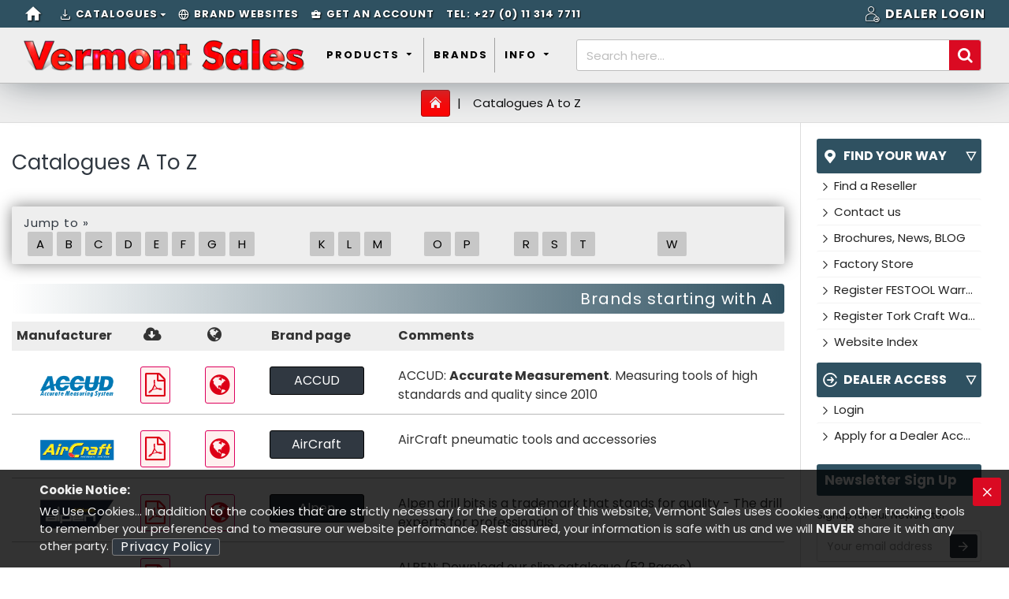

--- FILE ---
content_type: text/html; charset=utf-8
request_url: https://www.vermontsales.co.za/index.php?route=information/information&information_id=41
body_size: 64656
content:
<!DOCTYPE html>
<html dir="ltr" lang="en" class="desktop mac chrome chrome131 webkit oc30 is-guest route-information-information information-41 store-0 skin-1 desktop-header-active compact-sticky mobile-sticky no-language no-currency layout-11 one-column column-right" data-jb="master.vermontsales" data-jv="3.1.4" data-ov="3.0.2.0">
<head typeof="og:website">

					
<meta charset="UTF-8" />
<meta name="viewport" content="width=device-width, initial-scale=1.0">
<meta http-equiv="X-UA-Compatible" content="IE=edge">
<title>Vermont Sales Catalogues from A to G</title>
<base href="https://www.vermontsales.co.za/" />
<link rel="preconnect" href="https://fonts.googleapis.com/" crossorigin>
<link rel="preconnect" href="https://fonts.gstatic.com/" crossorigin>
<meta property="fb:app_id" content=""/>
<meta property="og:type" content="website"/>
<meta property="og:title" content="Catalogues A to Z"/>
<meta property="og:url" content="https://www.vermontsales.co.za/Catalogues-A-to-Z"/>
<meta property="og:image" content="https://www.vermontsales.co.za/image/cache//VS-theme/theme/VS%20Shadow%20-MD-600x315hh.png"/>
<meta property="og:image:width" content="600"/>
<meta property="og:image:height" content="315"/>
<meta property="og:description" content="&lt;style&gt;
  #catalogue-downloads .brand-headings i {
      font-size: 21px;
  }
  &lt;/style&gt;
  &lt;div id=&quot;download-infopages&quot;&gt;
      &lt;div class=&quot;row pagination-results&quot;&gt;Jump to &amp;raquo;
      &lt;nav aria-label=&quot;Page navigation&quot;&gt;
        &lt;ul class=&quot;pagination&quot;&gt;
          &lt;li&gt;
          &lt;!--  &lt;a href=&quot;&quot; aria-label=&quot;Previous&quot;&gt;
              &lt;span aria-hidden=&quot;true&quot;&gt;&amp;laquo;&lt;/span&gt;
            &lt;/a&gt;--&gt;
          &lt;/li&gt;
          &lt;li&gt;&lt;a href=&quot;Catalogues-A-to-Z#A&quot;&gt;A&lt;/a&gt;&lt;/li&gt;
          &lt;li&gt;&lt;a href=&quot;Catalogues-A-to-Z#B&quot;&gt;B&lt;/a&gt;&lt;/li&gt;
          &lt;li&gt;&lt;a href=&quot;Catalogues-A-to-Z#C&quot;&gt;C&lt;/a&gt;&lt;/li&gt;
          &lt;li&gt;&lt;a href=&quot;Catalogues-A-to-Z#D&quot;&gt;D&lt;/a&gt;&lt;/li&gt;
          &lt;li&gt;&lt;a href=&quot;Catalogues-A-to-Z#E&quot;&gt;E&lt;/a&gt;&lt;/li&gt;
          &lt;li&gt;&lt;a href=&quot;Catalogues-A-to-Z#F&quot;&gt;F&lt;/a&gt;&lt;/li&gt;
          &lt;li&gt;&lt;a href=&quot;Catalogues-A-to-Z#G&quot;&gt;G&lt;/a&gt;&lt;/li&gt;
          &lt;li&gt;&lt;a href=&quot;Catalogues-A-to-Z#H&quot;&gt;H&lt;/a&gt;&lt;/li&gt;
          &lt;li class=&quot;disabled&quot;&gt;&lt;a href=&quot;Catalogues-A-to-Z#I&quot;&gt;I&lt;/a&gt;&lt;/li&gt;
          &lt;li class=&quot;disabled&quot;&gt;&lt;a href=&quot;Catalogues-A-to-Z#J&quot;&gt;J&lt;/a&gt;&lt;/li&gt;
          &lt;li&gt;&lt;a href=&quot;Catalogues-A-to-Z#K&quot;&gt;K&lt;/a&gt;&lt;/li&gt;
          &lt;li&gt;&lt;a href=&quot;Catalogues-A-to-Z#L&quot;&gt;L&lt;/a&gt;&lt;/li&gt;
          &lt;li&gt;&lt;a href=&quot;Catalogues-A-to-Z#M&quot;&gt;M&lt;/a&gt;&lt;/li&gt;
          &lt;li class=&quot;disabled&quot;&gt;&lt;a href=&quot;Catalogues-A-to-Z#N&quot;&gt;N&lt;/a&gt;&lt;/li&gt;
          &lt;li&gt;&lt;a href=&quot;Catalogues-A-to-Z#O&quot;&gt;O&lt;/a&gt;&lt;/li&gt;
          &lt;li&gt;&lt;a href=&quot;Catalogues-A-to-Z#P&quot;&gt;P&lt;/a&gt;&lt;/li&gt;
          &lt;li class=&quot;disabled&quot;&gt;&lt;a href=&quot;Catalogues-A-to-Z#Q&quot;&gt;Q&lt;/a&gt;&lt;/li&gt;
          &lt;li&gt;&lt;a href=&quot;Catalogues-A-to-Z#R&quot;&gt;R&lt;/a&gt;&lt;/li&gt;
          &lt;li&gt;&lt;a href=&quot;Catalogues-A-to-Z#S&quot;&gt;S&lt;/a&gt;&lt;/li&gt;
          &lt;li&gt;&lt;a href=&quot;Catalogues-A-to-Z#T&quot;&gt;T&lt;/a&gt;&lt;/li&gt;
          &lt;li class=&quot;disabled&quot;&gt;&lt;a href=&quot;Catalogues-A-to-Z#U&quot;&gt;U&lt;/a&gt;&lt;/li&gt;
          &lt;li class=&quot;disabled&quot;&gt;&lt;a href=&quot;Catalogues-A-to-Z#V&quot;&gt;V&lt;/a&gt;&lt;/li&gt;
          &lt;li&gt;&lt;a href=&quot;Catalogues-A-to-Z#W&quot;&gt;W&lt;/a&gt;&lt;/li&gt;
          &lt;li class=&quot;disabled&quot;&gt;&lt;a href=&quot;Catalogues-A-to-Z#X&quot;&gt;X&lt;/a&gt;&lt;/li&gt;
          &lt;li class=&quot;disabled&quot;&gt;&lt;a href=&quot;Catalogues-A-to-Z#Y&quot;&gt;Y&lt;/a&gt;&lt;/li&gt;
          &lt;li class=&quot;disabled&quot;&gt;&lt;a href=&quot;Catalogues-A-to-Z#Z&quot;&gt;Z&lt;/a&gt;&lt;/li&gt;
          &lt;li&gt;
          &lt;!--  &lt;a href=&quot;&quot; aria-label=&quot;Next&quot;&gt;
              &lt;span aria-hidden=&quot;true&quot;&gt;&amp;raquo;&lt;/span&gt;
            &lt;/a&gt;--&gt;
          &lt;/li&gt;
        &lt;/ul&gt;
      &lt;/nav&gt;
      &lt;/div&gt;
      &lt;p&gt;&lt;/p&gt;
      
      
      &lt;div id=&quot;catalogue-downloads&quot;&gt;
          &lt;!-- A --&gt;
          &lt;div class=&quot;row&quot;&gt;
              &lt;div class=&quot;col-md-12 brand-alpha&quot;&gt;&lt;span id=&quot;A&quot;&gt;Brands starting with A&lt;/span&gt;&lt;/div&gt;
          &lt;/div&gt;
          &lt;div class=&quot;row brand-headings&quot;&gt;
              &lt;div class=&quot;col-md-2&quot;&gt;Manufacturer&lt;/div&gt;
              &lt;div class=&quot;col-md-1&quot;&gt;&lt;i class=&quot;fa fa-cloud-download&quot; aria-hidden=&quot;true&quot;&gt;&lt;/i&gt;&lt;/div&gt;
              &lt;div class=&quot;col-md-1&quot;&gt;&lt;i class=&quot;fa fa-globe&quot; aria-hidden=&quot;true&quot;&gt;&lt;/i&gt;&lt;/div&gt;
              &lt;div class=&quot;col-md-2&quot;&gt;Brand page&lt;/div&gt;
              &lt;div class=&quot;col-md-6&quot;&gt;Comments&lt;/div&gt;
          &lt;/div&gt;
          
          &lt;!--&lt;div class=&quot;row content-row&quot;&gt;
              &lt;div class=&quot;col-md-2&quot;&gt;&lt;img class=&quot;img-responsive&quot; src=&quot;images/downloads/automotive-catalogue.png&quot;&gt;&lt;/div&gt;
              &lt;div class=&quot;col-md-1&quot;&gt;&lt;a target=&quot;_blank&quot; title=&quot;Download the PDF catalogue&quot; class=&quot;pdfdownload&quot; href=&quot;https://drive.google.com/file/d/0B3HRZdjOchKeWUFpZFN4SjBlcms/view?usp=sharing&amp;resourcekey=0-W-VphpG9qjNK5kSemIM2MA&quot;&gt;&lt;/a&gt;&lt;/div&gt;
              &lt;div class=&quot;col-md-1&quot;&gt;&lt;/div&gt;
              &lt;div class=&quot;col-md-2&quot;&gt;&amp;nbsp;&lt;/div&gt;
              &lt;div class=&quot;col-md-6&quot;&gt;Download the full Automotive tools and products catalogue&lt;/div&gt;
          &lt;/div&gt;--&gt;
          &lt;div class=&quot;row content-row&quot;&gt;
              &lt;div class=&quot;col-md-2&quot;&gt;&lt;img class=&quot;img-responsive&quot; src=&quot;images/downloads/accud_logo.png&quot;&gt;&lt;/div&gt;
              &lt;div class=&quot;col-md-1&quot;&gt;&lt;a title=&quot;Download the PDF catalogue&quot; target=&quot;_blank&quot; class=&quot;pdfdownload&quot; href=&quot;https://drive.google.com/file/d/0B5R67v3yi2j5STk5Wk1IdndDVDA/view?usp=share_link&amp;resourcekey=0-xjKMy5xDMZ819kJ5o8Ag8Q&quot;&gt;&lt;/a&gt;&lt;/div&gt;
              &lt;div class=&quot;col-md-1&quot;&gt;&lt;a title=&quot;Visit the brand website&quot; target=&quot;_blank&quot; class=&quot;website&quot; href=&quot;http://www.accud.com/&quot;&gt;&lt;/a&gt;&lt;/div&gt;
              &lt;div class=&quot;col-md-2&quot;&gt;&lt;a class=&quot;button&quot; href=&quot;Brand-ACCUD&quot; title=&quot;Brand Page&quot;&gt;ACCUD&lt;/a&gt;&lt;/div&gt;
              &lt;div class=&quot;col-md-6&quot;&gt;ACCUD: &lt;strong&gt;Accurate Measurement&lt;/strong&gt;. Measuring tools of high standards and quality since 2010&lt;/div&gt;
          &lt;/div&gt;
          &lt;div class=&quot;row content-row&quot;&gt;
              &lt;div class=&quot;col-md-2&quot;&gt;&lt;img class=&quot;img-responsive&quot; src=&quot;images/downloads/aircraft_logo_sm.png&quot;&gt;&lt;/div&gt;
              &lt;div class=&quot;col-md-1&quot;&gt;&lt;a title=&quot;Download the PDF catalogue&quot; target=&quot;_blank&quot; class=&quot;pdfdownload&quot; href=&quot;https://drive.google.com/file/d/1OjpKllWJVWr5DDDrKKNbeuz1BjsTjkdQ/view?usp=share_link&quot;&gt;&lt;/a&gt;&lt;/div&gt;
              &lt;div class=&quot;col-md-1&quot;&gt;&lt;a title=&quot;Visit the brand website&quot; target=&quot;_blank&quot; class=&quot;website&quot; href=&quot;http://www.aircraftair.com/index.php?route=common/home&quot;&gt;&lt;/a&gt;&lt;/div&gt;
              &lt;div class=&quot;col-md-2&quot;&gt;&lt;a class=&quot;button&quot; href=&quot;Brand-AIRCRAFT&quot; title=&quot;Brand Page&quot;&gt;AirCraft&lt;/a&gt;&lt;/div&gt;
              &lt;div class=&quot;col-md-6&quot;&gt;AirCraft pneumatic tools and accessories&lt;/div&gt;
          &lt;/div&gt;
          &lt;div class=&quot;row content-row&quot;&gt;
              &lt;div class=&quot;col-md-2&quot;&gt;&lt;img class=&quot;img-responsive&quot; src=&quot;images/downloads/alpen_logo_sm.png&quot;&gt;&lt;/div&gt;
              &lt;div class=&quot;col-md-1&quot;&gt;&lt;a title=&quot;Download the PDF catalogue&quot; target=&quot;_blank&quot; class=&quot;pdfdownload&quot; href=&quot;https://drive.google.com/file/d/0BxnzLp2IvSY_LUJ1SXlPT3F5bGc/view?usp=drive_link&amp;resourcekey=0-EMpiSzYnspcEKL_QQEKWRQ&quot;&gt;&lt;/a&gt;&lt;/div&gt;
              &lt;div class=&quot;col-md-1&quot;&gt;&lt;a title=&quot;Visit the brand website&quot; target=&quot;_blank&quot; class=&quot;website&quot; href=&quot;https://www.alpen-drills.com/en/&quot;&gt;&lt;/a&gt;&lt;/div&gt;
              &lt;div class=&quot;col-md-2&quot;&gt;&lt;a class=&quot;button&quot; href=&quot;Brand-ALPEN&quot; title=&quot;Brand Page&quot;&gt;Alpen&lt;/a&gt;&lt;/div&gt;
              &lt;div class=&quot;col-md-6&quot;&gt;Alpen drill bits is a trademark that stands for quality - The drill experts for professionals&lt;/div&gt;
          &lt;/div&gt;
                    &lt;div class=&quot;row content-row&quot;&gt;
              &lt;div class=&quot;col-md-2&quot;&gt;&amp;nbsp;&lt;/div&gt;
              &lt;div class=&quot;col-md-1&quot;&gt;&lt;a title=&quot;Download the PDF catalogue&quot; target=&quot;_blank&quot; class=&quot;pdfdownload&quot; href=&quot;https://drive.google.com/file/d/1FghH5IbmkXpHGBk-32g2sQVvYiEQUOhY/view?usp=drive_link&quot;&gt;&lt;/a&gt;&lt;/div&gt;
              &lt;div class=&quot;col-md-1&quot;&gt;&amp;nbsp;&lt;/div&gt;
              &lt;div class=&quot;col-md-2&quot;&gt;&amp;nbsp;&lt;/div&gt;
              &lt;div class=&quot;col-md-6&quot;&gt;ALPEN: Download our slim catalogue (52 Pages).&lt;/div&gt;
          &lt;/div&gt;
          &lt;!-- B --&gt;
          &lt;div class=&quot;row&quot;&gt;
              &lt;div class=&quot;col-md-12 brand-alpha&quot;&gt;&lt;span id=&quot;B&quot;&gt;Brands starting with B&lt;/span&gt;&lt;/div&gt;
          &lt;/div&gt;
          &lt;div class=&quot;row brand-headings&quot;&gt;
              &lt;div class=&quot;col-md-2&quot;&gt;Manufacturer&lt;/div&gt;
              &lt;div class=&quot;col-md-1&quot;&gt;&lt;i class=&quot;fa fa-cloud-download&quot; aria-hidden=&quot;true&quot;&gt;&lt;/i&gt;&lt;/div&gt;
              &lt;div class=&quot;col-md-1&quot;&gt;&lt;i class=&quot;fa fa-globe&quot; aria-hidden=&quot;true&quot;&gt;&lt;/i&gt;&lt;/div&gt;
              &lt;div class=&quot;col-md-2&quot;&gt;Brand page&lt;/div&gt;
              &lt;div class=&quot;col-md-6&quot;&gt;Comments&lt;/div&gt;
          &lt;/div&gt;	
          &lt;div class=&quot;row content-row&quot;&gt;
              &lt;div class=&quot;col-md-2&quot;&gt;&lt;img class=&quot;img-responsive&quot; src=&quot;images/downloads/bernzomatic_logo.png&quot;&gt;&lt;/div&gt;
              &lt;div class=&quot;col-md-1&quot;&gt;&lt;a title=&quot;Download the PDF catalogue&quot; target=&quot;_blank&quot; class=&quot;pdfdownload&quot; href=&quot;https://drive.google.com/file/d/1F_myzj8fe6gB0iCWRlph16OrAszHIcjN/view?usp=sharing&quot;&gt;&lt;/a&gt;&lt;/div&gt;
              &lt;div class=&quot;col-md-1&quot;&gt;&lt;a title=&quot;Visit the brand website&quot; target=&quot;_blank&quot; class=&quot;website&quot; href=&quot;https://www.bernzomatic.com/&quot;&gt;&lt;/a&gt;&lt;/div&gt;
              &lt;div class=&quot;col-md-2&quot;&gt;&lt;a class=&quot;button&quot; href=&quot;Brand-BERNZOMATIC&quot; title=&quot;Brand Page&quot;&gt;Bernzomatic&lt;/a&gt;&lt;/div&gt;
              &lt;div class=&quot;col-md-6&quot;&gt;Bernzomatic offers an array of hand-held torches, micro torches, fuel cylinders, butane lighters and accessories.&lt;/div&gt;
          &lt;/div&gt;
          &lt;!-- &lt;div class=&quot;row content-row&quot;&gt;
              &lt;div class=&quot;col-md-2&quot;&gt;&lt;img class=&quot;img-responsive&quot; src=&quot;images/downloads/bondhus_logo.png&quot;&gt;&lt;/div&gt;
              &lt;div class=&quot;col-md-1&quot;&gt;&lt;a title=&quot;Download the PDF catalogue&quot; target=&quot;_blank&quot; class=&quot;pdfdownload&quot; href=&quot;https://drive.google.com/file/d/0BxnzLp2IvSY_dG1UQkJWR3FCejA/view?usp=sharing&amp;resourcekey=0-pIHcywTm_2hnms0CNmm7Kg&quot;&gt;&lt;/a&gt;&lt;/div&gt;
              &lt;div class=&quot;col-md-1&quot;&gt;&lt;a title=&quot;Visit the brand website&quot; target=&quot;_blank&quot; class=&quot;website&quot; href=&quot;http://intl.bondhus.com/&quot;&gt;&lt;/a&gt;&lt;/div&gt;
              &lt;div class=&quot;col-md-2&quot;&gt;&lt;a class=&quot;button&quot; href=&quot;Brand-BONDHUS&quot; title=&quot;Brand Page&quot;&gt;Bondhus&lt;/a&gt;&lt;/div&gt;
              &lt;div class=&quot;col-md-6&quot;&gt;Tools that Work! Automotive Industry&lt;/div&gt;
          &lt;/div&gt; --&gt;
          &lt;!-- C --&gt;
          &lt;!--
          &lt;div class=&quot;row&quot;&gt;
              &lt;div class=&quot;col-md-12 brand-alpha&quot;&gt;&lt;span id=&quot;C&quot;&gt;Brands starting with C&lt;/span&gt;&lt;/div&gt;
          &lt;/div&gt;
          &lt;div class=&quot;row brand-headings&quot;&gt;
              &lt;div class=&quot;col-md-2&quot;&gt;Manufacturer&lt;/div&gt;
              &lt;div class=&quot;col-md-1&quot;&gt;&lt;i class=&quot;fa fa-cloud-download&quot; aria-hidden=&quot;true&quot;&gt;&lt;/i&gt;&lt;/div&gt;
              &lt;div class=&quot;col-md-1&quot;&gt;&lt;i class=&quot;fa fa-globe&quot; aria-hidden=&quot;true&quot;&gt;&lt;/i&gt;&lt;/div&gt;
              &lt;div class=&quot;col-md-2&quot;&gt;Brand page&lt;/div&gt;
              &lt;div class=&quot;col-md-6&quot;&gt;Comments&lt;/div&gt;
          &lt;/div&gt;	
          &lt;div class=&quot;row content-row&quot;&gt;
              &lt;div class=&quot;col-md-2&quot;&gt;&lt;img class=&quot;img-responsive&quot; src=&quot;images/downloads/cat_logo_sm.png&quot;&gt;&lt;/div&gt;
              &lt;div class=&quot;col-md-1&quot;&gt;&lt;a title=&quot;Download the PDF catalogue&quot; target=&quot;_blank&quot; class=&quot;pdfdownload&quot; href=&quot;https://drive.google.com/file/d/1505sggc3EJbm5C6APBt6TVpuihWQhW8M/view?usp=sharing&quot;&gt;&lt;/a&gt;&lt;/div&gt;
              &lt;div class=&quot;col-md-1&quot;&gt;&lt;a title=&quot;Visit the brand website&quot; target=&quot;_blank&quot; class=&quot;website&quot; href=&quot;https://www.catpowertools.co.za&quot;&gt;&lt;/a&gt;&lt;/div&gt;
              &lt;div class=&quot;col-md-2&quot;&gt;&lt;a class=&quot;button&quot; href=&quot;Brand-CAT&quot; title=&quot;Brand Page&quot;&gt;Cat&amp;reg;&lt;/a&gt;&lt;/div&gt;
              &lt;div class=&quot;col-md-6&quot;&gt;Power Tools from Cat&amp;reg;&lt;/div&gt;
          &lt;/div&gt;
          --&gt;
          &lt;!-- D --&gt;
          &lt;div class=&quot;row&quot;&gt;
              &lt;div class=&quot;col-md-12 brand-alpha&quot;&gt;&lt;span id=&quot;D&quot;&gt;Brands starting with D&lt;/span&gt;&lt;/div&gt;
          &lt;/div&gt;
          &lt;div class=&quot;row brand-headings&quot;&gt;
              &lt;div class=&quot;col-md-2&quot;&gt;Manufacturer&lt;/div&gt;
              &lt;div class=&quot;col-md-1&quot;&gt;&lt;i class=&quot;fa fa-cloud-download&quot; aria-hidden=&quot;true&quot;&gt;&lt;/i&gt;&lt;/div&gt;
              &lt;div class=&quot;col-md-1&quot;&gt;&lt;i class=&quot;fa fa-globe&quot; aria-hidden=&quot;true&quot;&gt;&lt;/i&gt;&lt;/div&gt;
              &lt;div class=&quot;col-md-2&quot;&gt;Brand page&lt;/div&gt;
              &lt;div class=&quot;col-md-6&quot;&gt;Comments&lt;/div&gt;
          &lt;/div&gt;	
          &lt;div class=&quot;row content-row&quot;&gt;
              &lt;div class=&quot;col-md-2&quot;&gt;&lt;img class=&quot;img-responsive&quot; src=&quot;images/downloads/d-doctor_logo_sm.png&quot;&gt;&lt;/div&gt;
              &lt;div class=&quot;col-md-1&quot;&gt;&lt;a title=&quot;Download the PDF catalogue&quot; target=&quot;_blank&quot; class=&quot;pdfdownload&quot; href=&quot;https://drive.google.com/file/d/0BxnzLp2IvSY_MzhCcnlsLTlKdEE/view?usp=sharing&amp;resourcekey=0-mD3mtBINMknN9y4tqmxfVA&quot;&gt;&lt;/a&gt;&lt;/div&gt;
              &lt;div class=&quot;col-md-1&quot;&gt;&lt;a title=&quot;Visit the brand website&quot; target=&quot;_blank&quot; class=&quot;website&quot; href=&quot;https://www.drilldoctor.com/&quot;&gt;&lt;/a&gt;&lt;/div&gt;
              &lt;div class=&quot;col-md-2&quot;&gt;&lt;a class=&quot;button&quot; href=&quot;Brand-DRILL-DOCTOR&quot; title=&quot;Brand Page&quot;&gt;Drll Doctor&lt;/a&gt;&lt;/div&gt;
              &lt;div class=&quot;col-md-6&quot;&gt;Drill Sharpeners that pay for themselves&lt;/div&gt;
          &lt;/div&gt;
    &lt;div class=&quot;row content-row&quot;&gt;
              &lt;div class=&quot;col-md-2&quot;&gt;&lt;img class=&quot;img-responsive&quot; src=&quot;images/downloads/d-tech_logo_sm.png&quot;&gt;&lt;/div&gt;
              &lt;div class=&quot;col-md-1&quot;&gt;&lt;a title=&quot;Download the PDF catalogue&quot; target=&quot;_blank&quot; class=&quot;pdfdownload&quot; href=&quot;https://drive.google.com/file/d/1ltzv0cvgYbp9Zb-xUUledaLBS5kZMsb1/view?usp=drive_link&quot;&gt;&lt;/a&gt;&lt;/div&gt;
              &lt;div class=&quot;col-md-1&quot;&gt;&lt;a title=&quot;Visit the brand website&quot; target=&quot;_blank&quot; class=&quot;website&quot; href=&quot;https://www.d-techtools.com/&quot;&gt;&lt;/a&gt;&lt;/div&gt;
              &lt;div class=&quot;col-md-2&quot;&gt;&lt;a class=&quot;button&quot; href=&quot;Brand-DRILL-DOCTOR&quot; title=&quot;Brand Page&quot;&gt;D-Tech Tools&lt;/a&gt;&lt;/div&gt;
              &lt;div class=&quot;col-md-6&quot;&gt;Construction Tools made for the SA Industry&lt;/div&gt;
          &lt;/div&gt;
          &lt;!-- E --&gt;
          &lt;div class=&quot;row&quot;&gt;
              &lt;div class=&quot;col-md-12 brand-alpha&quot;&gt;&lt;span id=&quot;E&quot;&gt;Brands starting with E&lt;/span&gt;&lt;/div&gt;
          &lt;/div&gt;
          &lt;div class=&quot;row brand-headings&quot;&gt;
              &lt;div class=&quot;col-md-2&quot;&gt;Manufacturer&lt;/div&gt;
              &lt;div class=&quot;col-md-1&quot;&gt;&lt;i class=&quot;fa fa-cloud-download&quot; aria-hidden=&quot;true&quot;&gt;&lt;/i&gt;&lt;/div&gt;
              &lt;div class=&quot;col-md-1&quot;&gt;&lt;i class=&quot;fa fa-globe&quot; aria-hidden=&quot;true&quot;&gt;&lt;/i&gt;&lt;/div&gt;
              &lt;div class=&quot;col-md-2&quot;&gt;Brand page&lt;/div&gt;
              &lt;div class=&quot;col-md-6&quot;&gt;Comments&lt;/div&gt;
          &lt;/div&gt;	
          &lt;div class=&quot;row content-row&quot;&gt;
              &lt;div class=&quot;col-md-2&quot;&gt;&lt;img class=&quot;img-responsive&quot; src=&quot;images/downloads/energizer_logo_sm.png&quot;&gt;&lt;/div&gt;
              &lt;div class=&quot;col-md-1&quot;&gt;&lt;a title=&quot;Download the PDF catalogue&quot; target=&quot;_blank&quot; class=&quot;pdfdownload&quot; href=&quot;https://drive.google.com/file/d/19oeeaL6lDMl_9TzVQldmuPJXxuDlkXCc/view?usp=sharing&quot;&gt;&lt;/a&gt;&lt;/div&gt;
              &lt;div class=&quot;col-md-1&quot;&gt;&lt;a title=&quot;Visit the brand website&quot; target=&quot;_blank&quot; class=&quot;website&quot; href=&quot;https://www.energizer.com/&quot;&gt;&lt;/a&gt;&lt;/div&gt;
              &lt;div class=&quot;col-md-2&quot;&gt;&lt;a class=&quot;button&quot; href=&quot;Brand-ENERGIZER&quot; title=&quot;Brand Page&quot;&gt;Energizer&lt;/a&gt;&lt;/div&gt;
              &lt;div class=&quot;col-md-6&quot;&gt;Batteries that need no introduction&lt;/div&gt;
          &lt;/div&gt;
          &lt;!-- F --&gt;
          &lt;div class=&quot;row&quot;&gt;
              &lt;div class=&quot;col-md-12 brand-alpha&quot;&gt;&lt;span id=&quot;F&quot;&gt;Brands starting with F&lt;/span&gt;&lt;/div&gt;
          &lt;/div&gt;
          &lt;div class=&quot;row brand-headings&quot;&gt;
              &lt;div class=&quot;col-md-2&quot;&gt;Manufacturer&lt;/div&gt;
              &lt;div class=&quot;col-md-1&quot;&gt;&lt;i class=&quot;fa fa-cloud-download&quot; aria-hidden=&quot;true&quot;&gt;&lt;/i&gt;&lt;/div&gt;
              &lt;div class=&quot;col-md-1&quot;&gt;&lt;i class=&quot;fa fa-globe&quot; aria-hidden=&quot;true&quot;&gt;&lt;/i&gt;&lt;/div&gt;
              &lt;div class=&quot;col-md-2&quot;&gt;Brand page&lt;/div&gt;
              &lt;div class=&quot;col-md-6&quot;&gt;Comments&lt;/div&gt;
          &lt;/div&gt;	
          &lt;!-- &lt;div class=&quot;row content-row&quot;&gt;
              &lt;div class=&quot;col-md-2&quot;&gt;&lt;img class=&quot;img-responsive&quot; src=&quot;images/downloads/felo_logo.png&quot;&gt;&lt;/div&gt;
              &lt;div class=&quot;col-md-1&quot;&gt;&lt;a title=&quot;Download the PDF catalogue&quot; target=&quot;_blank&quot; class=&quot;pdfdownload&quot; href=&quot;https://drive.google.com/file/d/0B5R67v3yi2j5UndPTk1sZVkwSEU/view?usp=sharing&amp;resourcekey=0-OVJ7HAjc1nO7NhrcckUdaQ&quot;&gt;&lt;/a&gt;&lt;/div&gt;
              &lt;div class=&quot;col-md-1&quot;&gt;&lt;a title=&quot;Visit the brand website&quot; target=&quot;_blank&quot; class=&quot;website&quot; href=&quot;https://www.felo.com/en.html&quot;&gt;&lt;/a&gt;&lt;/div&gt;
              &lt;div class=&quot;col-md-2&quot;&gt;&lt;a class=&quot;button&quot; href=&quot;Brand-FELO&quot; title=&quot;Brand Page&quot;&gt;Felo&lt;/a&gt;&lt;/div&gt;
              &lt;div class=&quot;col-md-6&quot;&gt;Quality Tools made in Germany. What do the best tools feel like?&lt;/div&gt;
          &lt;/div&gt; --&gt;
          &lt;div class=&quot;row content-row&quot;&gt;
              &lt;div class=&quot;col-md-2&quot;&gt;&lt;img class=&quot;img-responsive&quot; src=&quot;images/downloads/festool_logo.png&quot;&gt;&lt;/div&gt;
              &lt;div class=&quot;col-md-1&quot;&gt;&lt;a title=&quot;Download the PDF catalogue&quot; target=&quot;_blank&quot; class=&quot;pdfdownload&quot; href=&quot;https://drive.google.com/file/d/1s-7rfOjJL5lhv8A5dIEwGRsEUSN_lCsQ/view?usp=sharing&quot;&gt;&lt;/a&gt;&lt;/div&gt;
              &lt;div class=&quot;col-md-1&quot;&gt;&lt;a title=&quot;Visit the brand website&quot; target=&quot;_blank&quot; class=&quot;website&quot; href=&quot;https://www.festoolza.co.za/&quot;&gt;&lt;/a&gt;&lt;/div&gt;
              &lt;div class=&quot;col-md-2&quot;&gt;&lt;a target=&quot;_blank&quot; class=&quot;button&quot; href=&quot;http://www.festoolza.co.za/&quot; title=&quot;Brand Page&quot;&gt;Festool&lt;/a&gt;&lt;/div&gt;
              &lt;div class=&quot;col-md-6&quot;&gt;Power Tools made in Germany. The tools everybody envies...&lt;/div&gt;
          &lt;/div&gt;
          &lt;div class=&quot;row content-row&quot;&gt;
              &lt;div class=&quot;col-md-2&quot;&gt;&lt;img class=&quot;img-responsive&quot; src=&quot;images/downloads/fixman_logo_sm.png&quot;&gt;&lt;/div&gt;
              &lt;div class=&quot;col-md-1&quot;&gt;&lt;a title=&quot;Download the PDF catalogue&quot; target=&quot;_blank&quot; class=&quot;pdfdownload&quot; href=&quot;https://drive.google.com/file/d/0B8eZTrAV7vY3LUhsZEJ4eDN3cWM/view?usp=sharing&amp;resourcekey=0-5nUrMTwth1zuzNXm-hyQxw&quot;&gt;&lt;/a&gt;&lt;/div&gt;
              &lt;div class=&quot;col-md-1&quot;&gt;&amp;nbsp;&lt;/div&gt;
              &lt;div class=&quot;col-md-2&quot;&gt;&lt;a class=&quot;button&quot; href=&quot;Brand-FIXMAN&quot; title=&quot;Brand Page&quot;&gt;Fixman&lt;/a&gt;&lt;/div&gt;
              &lt;div class=&quot;col-md-6&quot;&gt;FIXMAN is the leading brand in hand tools. 20 Years of manufacturing.&lt;/div&gt;
          &lt;/div&gt;
          &lt;div class=&quot;row content-row&quot;&gt;
              &lt;div class=&quot;col-md-2&quot;&gt;&lt;img class=&quot;img-responsive&quot; src=&quot;images/downloads/flexipads_logo_sm.png&quot;&gt;&lt;/div&gt;
              &lt;div class=&quot;col-md-1&quot;&gt;&lt;a title=&quot;Download the PDF catalogue&quot; target=&quot;_blank&quot; class=&quot;pdfdownload&quot; href=&quot;https://drive.google.com/file/d/0BxnzLp2IvSY_Mnd0OFVKMUVPWkU/view?usp=sharing&amp;resourcekey=0-336OoEOwX6ObTNAxjIdQUg&quot;&gt;&lt;/a&gt;&lt;/div&gt;
              &lt;div class=&quot;col-md-1&quot;&gt;&lt;a title=&quot;Visit the brand website&quot; target=&quot;_blank&quot; class=&quot;website&quot; href=&quot;https://flexipads.com/&quot;&gt;&lt;/a&gt;&lt;/div&gt;
              &lt;div class=&quot;col-md-2&quot;&gt;&lt;a class=&quot;button&quot; href=&quot;Brand-FLEXIPADS&quot; title=&quot;Brand Page&quot;&gt;Flexipads&lt;/a&gt;&lt;/div&gt;
              &lt;div class=&quot;col-md-6&quot;&gt;Sanding pads, polishing tools and more.&lt;/div&gt;
          &lt;/div&gt;
          &lt;!-- G --&gt;
          &lt;div class=&quot;row&quot;&gt;
              &lt;div class=&quot;col-md-12 brand-alpha&quot;&gt;&lt;span id=&quot;G&quot;&gt;Brands starting with G&lt;/span&gt;&lt;/div&gt;
          &lt;/div&gt;
          &lt;div class=&quot;row brand-headings&quot;&gt;
              &lt;div class=&quot;col-md-2&quot;&gt;Manufacturer&lt;/div&gt;
              &lt;div class=&quot;col-md-1&quot;&gt;&lt;i class=&quot;fa fa-cloud-download&quot; aria-hidden=&quot;true&quot;&gt;&lt;/i&gt;&lt;/div&gt;
              &lt;div class=&quot;col-md-1&quot;&gt;&lt;i class=&quot;fa fa-globe&quot; aria-hidden=&quot;true&quot;&gt;&lt;/i&gt;&lt;/div&gt;
              &lt;div class=&quot;col-md-2&quot;&gt;Brand page&lt;/div&gt;
              &lt;div class=&quot;col-md-6&quot;&gt;Comments&lt;/div&gt;
          &lt;/div&gt;	
          &lt;div class=&quot;row content-row&quot;&gt;
              &lt;div class=&quot;col-md-2&quot;&gt;&lt;img class=&quot;img-responsive&quot; src=&quot;images/downloads/gav_logo_sm.png&quot;&gt;&lt;/div&gt;
              &lt;div class=&quot;col-md-1&quot;&gt;&lt;a title=&quot;Download the PDF catalogue&quot; target=&quot;_blank&quot; class=&quot;pdfdownload&quot; href=&quot;https://drive.google.com/file/d/0BxnzLp2IvSY_eDdJeEZLdGNDQUE/view?usp=sharing&amp;resourcekey=0-SkoZCtGpmOiklX66r7YK8g&quot;&gt;&lt;/a&gt;&lt;/div&gt;
              &lt;div class=&quot;col-md-1&quot;&gt;&lt;a title=&quot;Visit the brand website&quot; target=&quot;_blank&quot; class=&quot;website&quot; href=&quot;http://www.gav.it/?lang=en&quot;&gt;&lt;/a&gt;&lt;/div&gt;
              &lt;div class=&quot;col-md-2&quot;&gt;&lt;a class=&quot;button&quot; href=&quot;https://shop.vermontsales-b2b.opl-web.com/Brand-GAV&quot; title=&quot;Brand Page&quot;&gt;GAV&lt;/a&gt;&lt;/div&gt;
              &lt;div class=&quot;col-md-6&quot;&gt;Pneumatic Fittings and Accessories&lt;/div&gt;
          &lt;/div&gt;
      
          &lt;!-- H --&gt;
          &lt;div class=&quot;row&quot;&gt;
              &lt;div class=&quot;col-md-12 brand-alpha&quot;&gt;&lt;span id=&quot;H&quot;&gt;Brands starting with H&lt;/span&gt;&lt;/div&gt;
          &lt;/div&gt;
          &lt;div class=&quot;row brand-headings&quot;&gt;
              &lt;div class=&quot;col-md-2&quot;&gt;Manufacturer&lt;/div&gt;
              &lt;div class=&quot;col-md-1&quot;&gt;&lt;i class=&quot;fa fa-cloud-download&quot; aria-hidden=&quot;true&quot;&gt;&lt;/i&gt;&lt;/div&gt;
              &lt;div class=&quot;col-md-1&quot;&gt;&lt;i class=&quot;fa fa-globe&quot; aria-hidden=&quot;true&quot;&gt;&lt;/i&gt;&lt;/div&gt;
              &lt;div class=&quot;col-md-2&quot;&gt;Brand page&lt;/div&gt;
              &lt;div class=&quot;col-md-6&quot;&gt;Comments&lt;/div&gt;
          &lt;/div&gt;
          
          &lt;div class=&quot;row content-row&quot;&gt;
              &lt;div class=&quot;col-md-2&quot;&gt;&lt;img class=&quot;img-responsive&quot; src=&quot;images/downloads/howard.png&quot;&gt;&lt;/div&gt;
              &lt;div class=&quot;col-md-1&quot;&gt;&lt;a target=&quot;_blank&quot; title=&quot;Download the PDF catalogue&quot; class=&quot;pdfdownload&quot; href=&quot;https://drive.google.com/file/d/0B8eZTrAV7vY3b3NEazQ0WDdzenc/view?usp=sharing&amp;resourcekey=0-tDxVON3tz26ugkqgKsuscw&quot;&gt;&lt;/a&gt;&lt;/div&gt;
              &lt;div class=&quot;col-md-1&quot;&gt;&lt;a title=&quot;Visit the brand website&quot; target=&quot;_blank&quot; class=&quot;website&quot; href=&quot;https://www.howardproducts.com/&quot;&gt;&lt;/a&gt;&lt;/div&gt;
              &lt;div class=&quot;col-md-2&quot;&gt;&lt;a class=&quot;button&quot; href=&quot;Brand-HOWARD&quot; title=&quot;Brand Page&quot;&gt;Howard&lt;/a&gt;&lt;/div&gt;
              &lt;div class=&quot;col-md-6&quot;&gt;Eliminate blemishes in wood finishes and restore the original 
              color...&lt;/div&gt;
          &lt;/div&gt;
      
          &lt;!-- J --&gt;
      &lt;!--	&lt;div class=&quot;row&quot;&gt;
              &lt;div class=&quot;col-md-12 brand-alpha&quot;&gt;&lt;span id=&quot;J&quot;&gt;Brands starting with J&lt;/span&gt;&lt;/div&gt;
          &lt;/div&gt;
          &lt;div class=&quot;row brand-headings&quot;&gt;
              &lt;div class=&quot;col-md-2&quot;&gt;Manufacturer&lt;/div&gt;
              &lt;div class=&quot;col-md-1&quot;&gt;&lt;i class=&quot;fa fa-cloud-download&quot; aria-hidden=&quot;true&quot;&gt;&lt;/i&gt;&lt;/div&gt;
              &lt;div class=&quot;col-md-1&quot;&gt;&lt;i class=&quot;fa fa-globe&quot; aria-hidden=&quot;true&quot;&gt;&lt;/i&gt;&lt;/div&gt;
              &lt;div class=&quot;col-md-2&quot;&gt;Brand page&lt;/div&gt;
              &lt;div class=&quot;col-md-6&quot;&gt;Comments&lt;/div&gt;
          &lt;/div&gt;	
          &lt;div class=&quot;row content-row&quot;&gt;
              &lt;div class=&quot;col-md-2&quot;&gt;&lt;img class=&quot;img-responsive&quot; src=&quot;images/downloads/pony_logo.png&quot;&gt;&lt;/div&gt;
              &lt;div class=&quot;col-md-1&quot;&gt;&lt;a title=&quot;Download the PDF catalogue&quot; target=&quot;_blank&quot; class=&quot;pdfdownload&quot; href=&quot;https://drive.google.com/open?id=1RdZIvKgK4Hxu3MnhyhemMRDpiA0JyAwV&quot;&gt;&lt;/a&gt;&lt;/div&gt;
              &lt;div class=&quot;col-md-1&quot;&gt;&lt;a title=&quot;Visit the brand website&quot; target=&quot;_blank&quot; class=&quot;website&quot; href=&quot;https://ponyjorgensen.com/&quot;&gt;&lt;/a&gt;&lt;/div&gt;
              &lt;div class=&quot;col-md-2&quot;&gt;&lt;a class=&quot;button&quot; href=&quot;index.php?route=product/manufacturer/info&amp;manufacturer_id=440&quot; title=&quot;Brand Page&quot;&gt;Jorgensen&lt;/a&gt;&lt;/div&gt;
              &lt;div class=&quot;col-md-6&quot;&gt;The famous Pony Clamp and clamping solutions&lt;/div&gt;
          &lt;/div&gt; --&gt;
      
          &lt;!-- K --&gt;
          &lt;div class=&quot;row&quot;&gt;
              &lt;div class=&quot;col-md-12 brand-alpha&quot;&gt;&lt;span id=&quot;K&quot;&gt;Brands starting with K&lt;/span&gt;&lt;/div&gt;
          &lt;/div&gt;
          &lt;div class=&quot;row brand-headings&quot;&gt;
              &lt;div class=&quot;col-md-2&quot;&gt;Manufacturer&lt;/div&gt;
              &lt;div class=&quot;col-md-1&quot;&gt;&lt;i class=&quot;fa fa-cloud-download&quot; aria-hidden=&quot;true&quot;&gt;&lt;/i&gt;&lt;/div&gt;
              &lt;div class=&quot;col-md-1&quot;&gt;&lt;i class=&quot;fa fa-globe&quot; aria-hidden=&quot;true&quot;&gt;&lt;/i&gt;&lt;/div&gt;
              &lt;div class=&quot;col-md-2&quot;&gt;Brand page&lt;/div&gt;
              &lt;div class=&quot;col-md-6&quot;&gt;Comments&lt;/div&gt;
          &lt;/div&gt;	
          &lt;div class=&quot;row content-row&quot;&gt;
              &lt;div class=&quot;col-md-2&quot;&gt;&lt;img class=&quot;img-responsive&quot; src=&quot;images/downloads/kreg_logo_sm.png&quot;&gt;&lt;/div&gt;
              &lt;div class=&quot;col-md-1&quot;&gt;&lt;a title=&quot;Download the PDF catalogue&quot; target=&quot;_blank&quot; class=&quot;pdfdownload&quot; href=&quot;https://drive.google.com/file/d/0BxnzLp2IvSY_ZVBvSDdyWlMzdDQ/view?usp=sharing&amp;resourcekey=0-YyGlx42CczzewHe2e9D_sw&quot;&gt;&lt;/a&gt;&lt;/div&gt;
              &lt;div class=&quot;col-md-1&quot;&gt;&lt;a title=&quot;Visit the brand website&quot; target=&quot;_blank&quot; class=&quot;website&quot; href=&quot;https://www.kregtool.com/&quot;&gt;&lt;/a&gt;&lt;/div&gt;
              &lt;div class=&quot;col-md-2&quot;&gt;&lt;a class=&quot;button&quot; href=&quot;Brand-KREG&quot; title=&quot;Brand Page&quot;&gt;Kreg Tool&lt;/a&gt;&lt;/div&gt;
              &lt;div class=&quot;col-md-6&quot;&gt;Jigs and Joining Solutions that will wow you. &lt;/div&gt;
          &lt;/div&gt;
          &lt;div class=&quot;row content-row&quot;&gt;
              &lt;div class=&quot;col-md-2&quot;&gt;&amp;nbsp;&lt;/div&gt;
              &lt;div class=&quot;col-md-1&quot;&gt;&lt;a title=&quot;Download the PDF catalogue&quot; target=&quot;_blank&quot; class=&quot;pdfdownload&quot; href=&quot;https://drive.google.com/file/d/1KCxdASOdEfOu5uRdeMFD4Omu6LL3iZCO/view?usp=sharing&quot;&gt;&lt;/a&gt;&lt;/div&gt;
              &lt;div class=&quot;col-md-1&quot;&gt;&amp;nbsp;&lt;/div&gt;
              &lt;div class=&quot;col-md-2&quot;&gt;&amp;nbsp;&lt;/div&gt;
              &lt;div class=&quot;col-md-6&quot;&gt;KREG: Download Display Layouts and Merchandising methods.&lt;/div&gt;
          &lt;/div&gt;
          &lt;!-- L --&gt;
      &lt;!--
          &lt;div class=&quot;row&quot;&gt;
              &lt;div class=&quot;col-md-12 brand-alpha&quot;&gt;&lt;span id=&quot;L&quot;&gt;Brands starting with L&lt;/span&gt;&lt;/div&gt;
          &lt;/div&gt;
          &lt;div class=&quot;row brand-headings&quot;&gt;
              &lt;div class=&quot;col-md-2&quot;&gt;Manufacturer&lt;/div&gt;
              &lt;div class=&quot;col-md-1&quot;&gt;&lt;i class=&quot;fa fa-cloud-download&quot; aria-hidden=&quot;true&quot;&gt;&lt;/i&gt;&lt;/div&gt;
              &lt;div class=&quot;col-md-1&quot;&gt;&lt;i class=&quot;fa fa-globe&quot; aria-hidden=&quot;true&quot;&gt;&lt;/i&gt;&lt;/div&gt;
              &lt;div class=&quot;col-md-2&quot;&gt;Brand page&lt;/div&gt;
              &lt;div class=&quot;col-md-6&quot;&gt;Comments&lt;/div&gt;
          &lt;/div&gt;
      --&gt;
          &lt;!-- M --&gt;
          &lt;div class=&quot;row&quot;&gt;
              &lt;div class=&quot;col-md-12 brand-alpha&quot;&gt;&lt;span id=&quot;M&quot;&gt;Brands starting with M&lt;/span&gt;&lt;/div&gt;
          &lt;/div&gt;
          &lt;div class=&quot;row brand-headings&quot;&gt;
              &lt;div class=&quot;col-md-2&quot;&gt;Manufacturer&lt;/div&gt;
              &lt;div class=&quot;col-md-1&quot;&gt;&lt;i class=&quot;fa fa-cloud-download&quot; aria-hidden=&quot;true&quot;&gt;&lt;/i&gt;&lt;/div&gt;
              &lt;div class=&quot;col-md-1&quot;&gt;&lt;i class=&quot;fa fa-globe&quot; aria-hidden=&quot;true&quot;&gt;&lt;/i&gt;&lt;/div&gt;
              &lt;div class=&quot;col-md-2&quot;&gt;Brand page&lt;/div&gt;
              &lt;div class=&quot;col-md-6&quot;&gt;Comments&lt;/div&gt;
          &lt;/div&gt;	
          &lt;div class=&quot;row content-row&quot;&gt;
              &lt;div class=&quot;col-md-2&quot;&gt;&lt;img class=&quot;img-responsive&quot; src=&quot;images/downloads/magnum_logo.png&quot;&gt;&lt;/div&gt;
              &lt;div class=&quot;col-md-1&quot;&gt;&lt;a title=&quot;Download the PDF catalogue&quot; target=&quot;_blank&quot; class=&quot;pdfdownload&quot; href=&quot;https://drive.google.com/file/d/1_IIGUpKiCnIFixi5awjqLIwWJAK0V5CT/view?usp=drive_link&quot;&gt;&lt;/a&gt;&lt;/div&gt;
              &lt;div class=&quot;col-md-1&quot;&gt;&lt;a title=&quot;Visit the brand website&quot; target=&quot;_blank&quot; class=&quot;website&quot; href=&quot;https://www.graco.com/us/en/contractor/products/architectural-painting-coating/paint-sprayers/magnum.html&quot;&gt;&lt;/a&gt;&lt;/div&gt;
              &lt;div class=&quot;col-md-2&quot;&gt;&lt;a class=&quot;button&quot; href=&quot;Brand-MAGNUM&quot; title=&quot;Brand Page&quot;&gt;Magnum&lt;/a&gt;&lt;/div&gt;
              &lt;div class=&quot;col-md-6&quot;&gt;Airless Paint Sprayers&lt;/div&gt;
          &lt;/div&gt;
          &lt;div class=&quot;row content-row&quot;&gt;
              &lt;div class=&quot;col-md-2&quot;&gt;&amp;nbsp;&lt;/div&gt;
              &lt;div class=&quot;col-md-1&quot;&gt;&lt;a title=&quot;Download the PDF catalogue&quot; target=&quot;_blank&quot; class=&quot;pdfdownload&quot; href=&quot;https://drive.google.com/file/d/18ehxMh1Ujci8iMMFIC1ynUd8DlpA7i7t/view?usp=drive_link&quot;&gt;&lt;/a&gt;&lt;/div&gt;
              &lt;div class=&quot;col-md-1&quot;&gt;&amp;nbsp;&lt;/div&gt;
              &lt;div class=&quot;col-md-2&quot;&gt;&amp;nbsp;&lt;/div&gt;
              &lt;div class=&quot;col-md-6&quot;&gt;10 Frequently Asked Questions about Paint Sprayers&lt;/div&gt;
          &lt;/div&gt;
&lt;!--
          &lt;div class=&quot;row content-row&quot;&gt;
              &lt;div class=&quot;col-md-2&quot;&gt;&lt;img class=&quot;img-responsive&quot; src=&quot;images/downloads/microjig_logo.png&quot;&gt;&lt;/div&gt;
              &lt;div class=&quot;col-md-1&quot;&gt;&lt;a title=&quot;Download the PDF catalogue&quot; target=&quot;_blank&quot; class=&quot;pdfdownload&quot; href=&quot;https://drive.google.com/file/d/1DPb_PCrtYzsWGz9lOxinsM1XKuMTyQG-/view?usp=sharing&quot;&gt;&lt;/a&gt;&lt;/div&gt;
              &lt;div class=&quot;col-md-1&quot;&gt;&lt;a title=&quot;Visit the brand website&quot; target=&quot;_blank&quot; class=&quot;website&quot; href=&quot;https://www.microjig.com/&quot;&gt;&lt;/a&gt;&lt;/div&gt;
              &lt;div class=&quot;col-md-2&quot;&gt;&lt;a class=&quot;button&quot; href=&quot;Brand-MICROJIG&quot; title=&quot;Brand Page&quot;&gt;Microjig&lt;/a&gt;&lt;/div&gt;
              &lt;div class=&quot;col-md-6&quot;&gt;Finally jigs and fixtures making cutting, routing and working safe&lt;/div&gt;
          &lt;/div&gt;
--&gt;
          &lt;div class=&quot;row content-row&quot;&gt;
              &lt;div class=&quot;col-md-2&quot;&gt;&lt;img class=&quot;img-responsive&quot; src=&quot;images/downloads/miles_logo.png&quot;&gt;&lt;/div&gt;
              &lt;div class=&quot;col-md-1&quot;&gt;&lt;a title=&quot;Download the PDF catalogue&quot; target=&quot;_blank&quot; class=&quot;pdfdownload&quot; href=&quot;https://drive.google.com/file/d/1HCfYJPfZvI-I4hcPl4oTkwKP4jLeUJMw/view?usp=sharing&quot;&gt;&lt;/a&gt;&lt;/div&gt;
              &lt;div class=&quot;col-md-1&quot;&gt;&lt;a title=&quot;Visit the brand website&quot; target=&quot;_blank&quot; class=&quot;website&quot; href=&quot;http://www.milesincorporation.com/home.asp&quot;&gt;&lt;/a&gt;&lt;/div&gt;
              &lt;div class=&quot;col-md-2&quot;&gt;&lt;a class=&quot;button&quot; href=&quot;Brand-MILES&quot; title=&quot;Brand Page&quot;&gt;Miles&lt;/a&gt;&lt;/div&gt;
              &lt;div class=&quot;col-md-6&quot;&gt;Quality staplers and tackers&lt;/div&gt;
          &lt;/div&gt;	
          &lt;div class=&quot;row content-row&quot;&gt;
              &lt;div class=&quot;col-md-2&quot;&gt;&lt;img class=&quot;img-responsive&quot; src=&quot;images/downloads/mps_logo.png&quot;&gt;&lt;/div&gt;
              &lt;div class=&quot;col-md-1&quot;&gt;&lt;a title=&quot;Download the PDF catalogue&quot; target=&quot;_blank&quot; class=&quot;pdfdownload&quot; href=&quot;https://drive.google.com/file/d/0BxnzLp2IvSY_T1R0Vk5fREtVa0k/view?usp=share_link&amp;resourcekey=0-57j5t7SXt4vnK0RVGbN90w&quot;&gt;&lt;/a&gt;&lt;/div&gt;
              &lt;div class=&quot;col-md-1&quot;&gt;&lt;a title=&quot;Visit the brand website&quot; target=&quot;_blank&quot; class=&quot;website&quot; href=&quot;https://www.mps-saegen.de/en/produkte/kreissaegen-information/&quot;&gt;&lt;/a&gt;&lt;/div&gt;
              &lt;div class=&quot;col-md-2&quot;&gt;&lt;a class=&quot;button&quot; href=&quot;Brand-MPS&quot; title=&quot;Brand Page&quot;&gt;MPS&lt;/a&gt;&lt;/div&gt;
              &lt;div class=&quot;col-md-6&quot;&gt;Jigsaw blades from Germany&lt;/div&gt;
          &lt;/div&gt;
          &lt;!-- N --&gt;
      &lt;!--	&lt;div class=&quot;row&quot;&gt;
              &lt;div class=&quot;col-md-12 brand-alpha&quot;&gt;&lt;span id=&quot;N&quot;&gt;Brands starting with N&lt;/span&gt;&lt;/div&gt;
          &lt;/div&gt;
          &lt;div class=&quot;row brand-headings&quot;&gt;
              &lt;div class=&quot;col-md-2&quot;&gt;Manufacturer&lt;/div&gt;
              &lt;div class=&quot;col-md-1&quot;&gt;&lt;i class=&quot;fa fa-cloud-download&quot; aria-hidden=&quot;true&quot;&gt;&lt;/i&gt;&lt;/div&gt;
              &lt;div class=&quot;col-md-1&quot;&gt;&lt;i class=&quot;fa fa-globe&quot; aria-hidden=&quot;true&quot;&gt;&lt;/i&gt;&lt;/div&gt;
              &lt;div class=&quot;col-md-2&quot;&gt;Brand page&lt;/div&gt;
              &lt;div class=&quot;col-md-6&quot;&gt;Comments&lt;/div&gt;
          &lt;/div&gt;	
          &lt;div class=&quot;row content-row&quot;&gt;
              &lt;div class=&quot;col-md-2&quot;&gt;&lt;img class=&quot;img-responsive&quot; src=&quot;images/downloads/nes_logo_sm.png&quot;&gt;&lt;/div&gt;
              &lt;div class=&quot;col-md-1&quot;&gt;&lt;a title=&quot;Download the PDF catalogue&quot; target=&quot;_blank&quot; class=&quot;pdfdownload&quot; href=&quot;https://docs.google.com/uc?id=0BxnzLp2IvSY_Q0xxMTFZaUpQS3M&amp;export=download&quot;&gt;&lt;/a&gt;&lt;/div&gt;
              &lt;div class=&quot;col-md-1&quot;&gt;&lt;a title=&quot;Visit the brand website&quot; target=&quot;_blank&quot; class=&quot;website&quot; href=&quot;https://www.nes.co.il/&quot;&gt;&lt;/a&gt;&lt;/div&gt;
              &lt;div class=&quot;col-md-2&quot;&gt;&lt;a class=&quot;button&quot; href=&quot;index.php?route=product/manufacturer/info&amp;manufacturer_id=513&quot; title=&quot;Brand Page&quot;&gt;NES Tool&lt;/a&gt;&lt;/div&gt;
              &lt;div class=&quot;col-md-6&quot;&gt;Thread repair at its best&lt;/div&gt;
          &lt;/div&gt; --&gt;
          &lt;!-- O --&gt;
          &lt;div class=&quot;row&quot;&gt;
              &lt;div class=&quot;col-md-12 brand-alpha&quot;&gt;&lt;span id=&quot;O&quot;&gt;Brands starting with O&lt;/span&gt;&lt;/div&gt;
          &lt;/div&gt;
          &lt;div class=&quot;row brand-headings&quot;&gt;
              &lt;div class=&quot;col-md-2&quot;&gt;Manufacturer&lt;/div&gt;
              &lt;div class=&quot;col-md-1&quot;&gt;&lt;i class=&quot;fa fa-cloud-download&quot; aria-hidden=&quot;true&quot;&gt;&lt;/i&gt;&lt;/div&gt;
              &lt;div class=&quot;col-md-1&quot;&gt;&lt;i class=&quot;fa fa-globe&quot; aria-hidden=&quot;true&quot;&gt;&lt;/i&gt;&lt;/div&gt;
              &lt;div class=&quot;col-md-2&quot;&gt;Brand page&lt;/div&gt;
              &lt;div class=&quot;col-md-6&quot;&gt;Comments&lt;/div&gt;
          &lt;/div&gt;	
          &lt;div class=&quot;row content-row&quot;&gt;
              &lt;div class=&quot;col-md-2&quot;&gt;&lt;img class=&quot;img-responsive&quot; src=&quot;images/downloads/olfa_logo_sm.png&quot;&gt;&lt;/div&gt;
              &lt;div class=&quot;col-md-1&quot;&gt;&lt;a title=&quot;Download the PDF catalogue&quot; target=&quot;_blank&quot; class=&quot;pdfdownload&quot; href=&quot;https://drive.google.com/file/d/1gSlXkbQrZYhqkSwEZMbM1-KB4Bam0Eye/view?usp=drive_link&quot;&gt;&lt;/a&gt;&lt;/div&gt;
              &lt;div class=&quot;col-md-1&quot;&gt;&lt;a title=&quot;Visit the brand website&quot; target=&quot;_blank&quot; class=&quot;website&quot; href=&quot;https://www.olfa.co.za/&quot;&gt;&lt;/a&gt;&lt;/div&gt;
              &lt;div class=&quot;col-md-2&quot;&gt;&lt;a class=&quot;button&quot; href=&quot;Brand-OLFA&quot; title=&quot;Brand Page&quot;&gt;OLFA&lt;/a&gt;&lt;/div&gt;
              &lt;div class=&quot;col-md-6&quot;&gt;Olfa Rotary Cutters, Snap-off Blades, Knives: The ORIGINAL SNAP-OFF BLADE&lt;/div&gt;
          &lt;/div&gt;

          &lt;div class=&quot;row content-row&quot;&gt;
              &lt;div class=&quot;col-md-2&quot; style=&quot;text-align: center;&quot;&gt;&lt;!--&lt;img class=&quot;img-responsive&quot; src=&quot;images/downloads/olfa_logo_sm.png&quot;&gt;--&gt;&lt;strong&gt;OLFA WORKS&lt;/strong&gt;&lt;/div&gt;
              &lt;div class=&quot;col-md-1&quot;&gt;&lt;a title=&quot;Download the PDF catalogue&quot; target=&quot;_blank&quot; class=&quot;pdfdownload&quot; href=&quot;https://drive.google.com/file/d/1Z7MXoQRvPLb8Ix_ieP3JYYGmumDgfZ-O/view?usp=drive_link&quot;&gt;&lt;/a&gt;&lt;/div&gt;
              &lt;div class=&quot;col-md-1&quot;&gt;&lt;a title=&quot;Visit the WORKS website&quot; target=&quot;_blank&quot; class=&quot;website&quot; href=&quot;https://www.olfaworks.com/&quot;&gt;&lt;/a&gt;&lt;/div&gt;
              &lt;div class=&quot;col-md-2&quot;&gt;&amp;nbsp;&lt;/div&gt;
              &lt;div class=&quot;col-md-6&quot;&gt;Olfa WORKS Catalogue 2024&lt;/div&gt;
          &lt;/div&gt;

          &lt;!-- P --&gt;
          &lt;div class=&quot;row&quot;&gt;
              &lt;div class=&quot;col-md-12 brand-alpha&quot;&gt;&lt;span id=&quot;P&quot;&gt;Brands starting with P&lt;/span&gt;&lt;/div&gt;
          &lt;/div&gt;
          &lt;div class=&quot;row brand-headings&quot;&gt;
              &lt;div class=&quot;col-md-2&quot;&gt;Manufacturer&lt;/div&gt;
              &lt;div class=&quot;col-md-1&quot;&gt;&lt;i class=&quot;fa fa-cloud-download&quot; aria-hidden=&quot;true&quot;&gt;&lt;/i&gt;&lt;/div&gt;
              &lt;div class=&quot;col-md-1&quot;&gt;&lt;i class=&quot;fa fa-globe&quot; aria-hidden=&quot;true&quot;&gt;&lt;/i&gt;&lt;/div&gt;
              &lt;div class=&quot;col-md-2&quot;&gt;Brand page&lt;/div&gt;
              &lt;div class=&quot;col-md-6&quot;&gt;Comments&lt;/div&gt;
          &lt;/div&gt;	
          &lt;div class=&quot;row content-row&quot;&gt;
              &lt;div class=&quot;col-md-2&quot;&gt;&lt;img class=&quot;img-responsive&quot; src=&quot;images/downloads/pica_logo_sm.png&quot;&gt;&lt;/div&gt;
              &lt;div class=&quot;col-md-1&quot;&gt;&lt;a title=&quot;Download the PDF catalogue&quot; target=&quot;_blank&quot; class=&quot;pdfdownload&quot; href=&quot;https://drive.google.com/file/d/1jk0CGEqIeetzS1R5-g6ZRzqK_fMW-mSG/view?usp=sharing&quot;&gt;&lt;/a&gt;&lt;/div&gt;
              &lt;div class=&quot;col-md-1&quot;&gt;&lt;a title=&quot;Visit the brand website&quot; target=&quot;_blank&quot; class=&quot;website&quot; href=&quot;https://www.pica-marker.com/&quot;&gt;&lt;/a&gt;&lt;/div&gt;
              &lt;div class=&quot;col-md-2&quot;&gt;&lt;a class=&quot;button&quot; href=&quot;Brand-PICA&quot; title=&quot;Brand Page&quot;&gt;Pica&lt;/a&gt;&lt;/div&gt;
              &lt;div class=&quot;col-md-6&quot;&gt;Markers for tradesmen that will mark and write anywhere.&lt;/div&gt;
          &lt;/div&gt;
          &lt;div class=&quot;row content-row&quot;&gt;
              &lt;div class=&quot;col-md-2&quot;&gt;&lt;img class=&quot;img-responsive&quot; src=&quot;images/downloads/pg_pro_logo_sm.png&quot;&gt;&lt;/div&gt;
              &lt;div class=&quot;col-md-1&quot;&gt;&lt;a title=&quot;Download the PDF catalogue&quot; target=&quot;_blank&quot; class=&quot;pdfdownload&quot; href=&quot;https://drive.google.com/file/d/0BxnzLp2IvSY_YTN2MTdGQjRxY1E/view?usp=sharing&amp;resourcekey=0-G5k6dQ56GvxSCUms8h3aBw&quot;&gt;&lt;/a&gt;&lt;/div&gt;
              &lt;div class=&quot;col-md-1&quot;&gt;&lt;a title=&quot;Visit the brand website&quot; target=&quot;_blank&quot; class=&quot;website&quot; href=&quot;https://www.pgprofessional.it/en-index.asp&quot;&gt;&lt;/a&gt;&lt;/div&gt;
              &lt;div class=&quot;col-md-2&quot;&gt;&lt;a class=&quot;button&quot; href=&quot;Brand-PG&quot; title=&quot;Brand Page&quot;&gt;PG Tools&lt;/a&gt;&lt;/div&gt;
              &lt;div class=&quot;col-md-6&quot;&gt;PG Power tool accessories catalogue&lt;/div&gt;
          &lt;/div&gt;
          &lt;div class=&quot;row content-row&quot;&gt;
              &lt;div class=&quot;col-md-2&quot;&gt;&amp;nbsp;&lt;/div&gt;
              &lt;div class=&quot;col-md-1&quot;&gt;&lt;a title=&quot;Download the PDF catalogue&quot; target=&quot;_blank&quot; class=&quot;pdfdownload&quot; href=&quot;https://docs.google.com/uc?id=0BxnzLp2IvSY_SDhYQ01qVGtIQms&amp;export=download&quot;&gt;&lt;/a&gt;&lt;/div&gt;
              &lt;div class=&quot;col-md-1&quot;&gt;&amp;nbsp;&lt;/div&gt;
              &lt;div class=&quot;col-md-2&quot;&gt;&amp;nbsp;&lt;/div&gt;
              &lt;div class=&quot;col-md-6&quot;&gt;PG Catalogue for mini rotary tools, bits and accessories.&lt;/div&gt;
          &lt;/div&gt;
      
          &lt;div class=&quot;row content-row&quot;&gt;
              &lt;div class=&quot;col-md-2&quot;&gt;&lt;img class=&quot;img-responsive&quot; src=&quot;images/downloads/pony_logo.png&quot;&gt;&lt;/div&gt;
              &lt;div class=&quot;col-md-1&quot;&gt;&lt;a title=&quot;Download the PDF catalogue&quot; target=&quot;_blank&quot; class=&quot;pdfdownload&quot; href=&quot;https://drive.google.com/file/d/1RdZIvKgK4Hxu3MnhyhemMRDpiA0JyAwV/view?usp=sharing&quot;&gt;&lt;/a&gt;&lt;/div&gt;
              &lt;div class=&quot;col-md-1&quot;&gt;&lt;a title=&quot;Visit the brand website&quot; target=&quot;_blank&quot; class=&quot;website&quot; href=&quot;https://ponyjorgensen.com/&quot;&gt;&lt;/a&gt;&lt;/div&gt;
              &lt;div class=&quot;col-md-2&quot;&gt;&lt;a class=&quot;button&quot; href=&quot;Brand-PONY&quot; title=&quot;Brand Page&quot;&gt;Pony Tools&lt;/a&gt;&lt;/div&gt;
              &lt;div class=&quot;col-md-6&quot;&gt;The famous Pony Clamp and clamping solutions&lt;/div&gt;
          &lt;/div&gt;
          &lt;div class=&quot;row content-row&quot;&gt;
              &lt;div class=&quot;col-md-2&quot;&gt;&lt;img class=&quot;img-responsive&quot; src=&quot;images/downloads/protech_logo_sm.png&quot;&gt;&lt;/div&gt;
              &lt;div class=&quot;col-md-1&quot;&gt;&lt;a title=&quot;Download the PDF catalogue&quot; target=&quot;_blank&quot; class=&quot;pdfdownload&quot; href=&quot;https://drive.google.com/file/d/0BxnzLp2IvSY_b2lZanZUZWFwbkk/view?usp=sharing&amp;resourcekey=0-98dN6CmMvrs1pRwpmW-Eyg&quot;&gt;&lt;/a&gt;&lt;/div&gt;
              &lt;div class=&quot;col-md-1&quot;&gt;&lt;a title=&quot;Visit the brand website&quot; target=&quot;_blank&quot; class=&quot;website&quot; href=&quot;https://kprouterbits.com/&quot;&gt;&lt;/a&gt;&lt;/div&gt;
              &lt;div class=&quot;col-md-2&quot;&gt;&lt;a class=&quot;button&quot; href=&quot;Brand-PRO-TECH&quot; title=&quot;Brand Page&quot;&gt;Pro-Tech&lt;/a&gt;&lt;/div&gt;
              &lt;div class=&quot;col-md-6&quot;&gt;Router bits and saw blades&lt;/div&gt;
          &lt;/div&gt;	
          &lt;!-- R --&gt;
          &lt;div class=&quot;row&quot;&gt;
              &lt;div class=&quot;col-md-12 brand-alpha&quot;&gt;&lt;span id=&quot;R&quot;&gt;Brands starting with R&lt;/span&gt;&lt;/div&gt;
          &lt;/div&gt;
          &lt;div class=&quot;row brand-headings&quot;&gt;
              &lt;div class=&quot;col-md-2&quot;&gt;Manufacturer&lt;/div&gt;
              &lt;div class=&quot;col-md-1&quot;&gt;
              &lt;i aria-hidden=&quot;true&quot; class=&quot;fa fa-cloud-download&quot;&gt;
              &lt;/i&gt;&lt;/div&gt;
              &lt;div class=&quot;col-md-1&quot;&gt;
              &lt;i aria-hidden=&quot;true&quot; class=&quot;fa fa-globe&quot;&gt;&lt;/i&gt;
              &lt;/div&gt;
              &lt;div class=&quot;col-md-2&quot;&gt;Brand page&lt;/div&gt;
              &lt;div class=&quot;col-md-6&quot;&gt;Comments&lt;/div&gt;
          &lt;/div&gt;
  
  &lt;!--		&lt;div class=&quot;row content-row&quot;&gt;
              &lt;div class=&quot;col-md-2&quot;&gt;
              &lt;img class=&quot;img-responsive&quot; src=&quot;images/downloads/rawlplug_logo.png&quot;&gt;&lt;/div&gt;
              &lt;div class=&quot;col-md-1&quot;&gt;
              &lt;a class=&quot;pdfdownload&quot; href=&quot;https://drive.google.com/file/d/0BxnzLp2IvSY_WmFJNE5LRkNVMGc/view?usp=sharing&amp;resourcekey=0-xFmH6EHSiWYI-K4D-TwP0A&quot; target=&quot;_blank&quot; title=&quot;Download the PDF catalogue&quot;&gt;
              &lt;/a&gt;&lt;/div&gt;
              &lt;div class=&quot;col-md-1&quot;&gt;
              &lt;a class=&quot;website&quot; href=&quot;https://www.rawlplug.co.za/&quot; target=&quot;_blank&quot; title=&quot;Visit the brand website&quot;&gt;
              &lt;/a&gt;&lt;/div&gt;
              &lt;div class=&quot;col-md-2&quot;&gt;
              &lt;a class=&quot;button&quot; href=&quot;Brand-RAWLPLUG&quot; title=&quot;Brand Page&quot;&gt;
              Rawlplug&lt;/a&gt;&lt;/div&gt;
              &lt;div class=&quot;col-md-6&quot;&gt;Rawlplug Catalogue&lt;/div&gt;
          &lt;/div&gt;
          &lt;div class=&quot;row content-row&quot;&gt;
              &lt;div class=&quot;col-md-2&quot;&gt;&amp;nbsp;&lt;/div&gt;
              &lt;div class=&quot;col-md-1&quot;&gt;
              &lt;a class=&quot;pdfdownload&quot; href=&quot;https://drive.google.com/file/d/0BxnzLp2IvSY_cWQwOUNFc1JWRVk/view?usp=sharing&amp;resourcekey=0-XWilWJdcKiuYuWBKaQuyIw&quot; target=&quot;_blank&quot; title=&quot;Download the PDF catalogue&quot;&gt;
              &lt;/a&gt;&lt;/div&gt;
              &lt;div class=&quot;col-md-1&quot;&gt;&amp;nbsp;&lt;/div&gt;
              &lt;div class=&quot;col-md-2&quot;&gt;&amp;nbsp;&lt;/div&gt;
              &lt;div class=&quot;col-md-6&quot;&gt;Rawlplug Leaflet&lt;/div&gt;
          &lt;/div&gt;--&gt;
  
          &lt;div class=&quot;row content-row&quot;&gt;
              &lt;div class=&quot;col-md-2&quot;&gt;
              &lt;img class=&quot;img-responsive&quot; src=&quot;images/downloads/realsteel_logo.png&quot;&gt;&lt;/div&gt;
              &lt;div class=&quot;col-md-1&quot;&gt;
              &lt;a class=&quot;pdfdownload&quot; href=&quot;https://drive.google.com/file/d/1H6gA_gv1AduwgrYRFMQN_X4yKVWL0_F1/view?usp=sharing&quot; target=&quot;_blank&quot; title=&quot;Download the PDF catalogue&quot;&gt;
              &lt;/a&gt;&lt;/div&gt;
              &lt;div class=&quot;col-md-1&quot;&gt;&amp;nbsp;&lt;/div&gt;
              &lt;div class=&quot;col-md-2&quot;&gt;
              &lt;a class=&quot;button&quot; href=&quot;Brand-REAL-STEEL&quot; title=&quot;Brand Page&quot;&gt;
              Real Steel&lt;/a&gt;&lt;/div&gt;
              &lt;div class=&quot;col-md-6&quot;&gt;Real Steel Hammers&lt;/div&gt;
          &lt;/div&gt;
          &lt;!-- S --&gt;
          &lt;div class=&quot;row&quot;&gt;
              &lt;div class=&quot;col-md-12 brand-alpha&quot;&gt;&lt;span id=&quot;S&quot;&gt;Brands starting with S&lt;/span&gt;&lt;/div&gt;
          &lt;/div&gt;
          &lt;div class=&quot;row brand-headings&quot;&gt;
              &lt;div class=&quot;col-md-2&quot;&gt;Manufacturer&lt;/div&gt;
              &lt;div class=&quot;col-md-1&quot;&gt;
              &lt;i aria-hidden=&quot;true&quot; class=&quot;fa fa-cloud-download&quot;&gt;
              &lt;/i&gt;&lt;/div&gt;
              &lt;div class=&quot;col-md-1&quot;&gt;
              &lt;i aria-hidden=&quot;true&quot; class=&quot;fa fa-globe&quot;&gt;&lt;/i&gt;
              &lt;/div&gt;
              &lt;div class=&quot;col-md-2&quot;&gt;Brand page&lt;/div&gt;
              &lt;div class=&quot;col-md-6&quot;&gt;Comments&lt;/div&gt;
          &lt;/div&gt;
          &lt;!--
          &lt;div class=&quot;row content-row&quot;&gt;
              &lt;div class=&quot;col-md-2&quot;&gt;&lt;img class=&quot;img-responsive&quot; src=&quot;images/downloads/sally-t_logo.png&quot;&gt;&lt;/div&gt;
              &lt;div class=&quot;col-md-1&quot;&gt;
              &lt;a class=&quot;pdfdownload&quot; href=&quot;https://drive.google.com/file/d/1IrMfBuvW301-z1ARFBPIhTBqsGIq03oy/view?usp=sharing&quot; target=&quot;_blank&quot; title=&quot;Download the PDF catalogue&quot;&gt;
              &lt;/a&gt;&lt;/div&gt;
              &lt;div class=&quot;col-md-1&quot;&gt;
              &lt;a class=&quot;website&quot; href=&quot;https://www.sallyt.co.za/&quot; target=&quot;_blank&quot; title=&quot;Visit the brand website&quot;&gt;
              &lt;/a&gt;&lt;/div&gt;
              &lt;div class=&quot;col-md-2&quot;&gt;
              &lt;a class=&quot;button&quot; href=&quot;Brand-SALLY-T&quot; title=&quot;Brand Page&quot;&gt;
              Sally T.&lt;/a&gt;&lt;/div&gt;
              &lt;div class=&quot;col-md-6&quot;&gt;Sally T. Transforms your health so you have the energy 
              to reach for your dreams.&lt;/div&gt;
          &lt;/div&gt;
          &lt;div class=&quot;row content-row&quot;&gt;
              &lt;div class=&quot;col-md-2&quot;&gt;&amp;nbsp;&lt;/div&gt;
              &lt;div class=&quot;col-md-1&quot;&gt;
              &lt;a class=&quot;pdfdownload&quot; href=&quot;index.php?route=information/information&amp;amp;information_id=74&quot; target=&quot;_blank&quot; title=&quot;View Leaflet&quot;&gt;
              &lt;/a&gt;&lt;/div&gt;
              &lt;div class=&quot;col-md-1&quot;&gt;&amp;nbsp;&lt;/div&gt;
              &lt;div class=&quot;col-md-2&quot;&gt;&amp;nbsp;&lt;/div&gt;
              &lt;div class=&quot;col-md-6&quot;&gt;Sally T. Leaflet&lt;/div&gt;
          &lt;/div&gt;
      --&gt;
          &lt;div class=&quot;row content-row&quot;&gt;
              &lt;div class=&quot;col-md-2&quot;&gt;
              &lt;img class=&quot;img-responsive&quot; src=&quot;images/downloads/sawstop_logo_sm.png&quot;&gt;&lt;/div&gt;
              &lt;div class=&quot;col-md-1&quot;&gt;
              &lt;a class=&quot;pdfdownload&quot; href=&quot;https://drive.google.com/file/d/0B5R67v3yi2j5S0NiMy1FeTU5dzg/view?usp=share_link&amp;resourcekey=0-SXfXaXjUl2wTFo8yku6Sww&quot; target=&quot;_blank&quot; title=&quot;Download the PDF catalogue&quot;&gt;
              &lt;/a&gt;&lt;/div&gt;
              &lt;div class=&quot;col-md-1&quot;&gt;
              &lt;a class=&quot;website&quot; href=&quot;https://www.sawstop.com/&quot; target=&quot;_blank&quot; title=&quot;Visit the brand website&quot;&gt;
              &lt;/a&gt;&lt;/div&gt;
              &lt;div class=&quot;col-md-2&quot;&gt;
              &lt;a class=&quot;button&quot; href=&quot;Brand-SAWSTOP&quot; title=&quot;Brand Page&quot;&gt;
              SawStop&lt;/a&gt;&lt;/div&gt;
              &lt;div class=&quot;col-md-6&quot;&gt;SawStop: The world's safest div saw - Catalogue&lt;/div&gt;
          &lt;/div&gt;
      &lt;!--	&lt;div class=&quot;row content-row&quot;&gt;
              &lt;div class=&quot;col-md-2&quot;&gt;&amp;nbsp;&lt;/div&gt;
              &lt;div class=&quot;col-md-1&quot;&gt;
              &lt;a class=&quot;pdfdownload&quot; href=&quot;https://drive.google.com/file/d/1Ju-4BbT0hRSPglJeS_5ZbSXTA3j08KS-/view?usp=sharing&quot; target=&quot;_blank&quot; title=&quot;Download the PDF catalogue&quot;&gt;
              &lt;/a&gt;&lt;/div&gt;
              &lt;div class=&quot;col-md-1&quot;&gt;&amp;nbsp;&lt;/div&gt;
              &lt;div class=&quot;col-md-2&quot;&gt;&amp;nbsp;&lt;/div&gt;
              &lt;div class=&quot;col-md-6&quot;&gt;SawStop Leaflet&lt;/div&gt;
          &lt;/div&gt; --&gt;
          &lt;div class=&quot;row content-row&quot;&gt;
              &lt;div class=&quot;col-md-2&quot;&gt;
              &lt;img class=&quot;img-responsive&quot; src=&quot;images/downloads/schroder_logo_sm.png&quot;&gt;&lt;/div&gt;
              &lt;div class=&quot;col-md-1&quot;&gt;
              &lt;a class=&quot;pdfdownload&quot; href=&quot;https://drive.google.com/file/d/0BxnzLp2IvSY_TlBuM3ctWjcyZE0/view?usp=sharing&amp;resourcekey=0-rTvUowoXqkkH4aNyCaK84w&quot; target=&quot;_blank&quot; title=&quot;Download the PDF catalogue&quot;&gt;
              &lt;/a&gt;&lt;/div&gt;
              &lt;div class=&quot;col-md-1&quot;&gt;
              &lt;a class=&quot;website&quot; href=&quot;https://www.peddinghaus.de/en/products/schroeder/bits&quot; target=&quot;_blank&quot; title=&quot;Visit the brand website&quot;&gt;
              &lt;/a&gt;&lt;/div&gt;
              &lt;div class=&quot;col-md-2&quot;&gt;
              &lt;a class=&quot;button&quot; href=&quot;Brand-SCHRODER&quot; title=&quot;Brand Page&quot;&gt;
              Schr&amp;ouml;der&lt;/a&gt;&lt;/div&gt;
              &lt;div class=&quot;col-md-6&quot;&gt;Best quality screwdriver bits and accessories&lt;/div&gt;
          &lt;/div&gt;
          &lt;!-- T --&gt;
          &lt;div class=&quot;row&quot;&gt;
              &lt;div class=&quot;col-md-12 brand-alpha&quot;&gt;&lt;span id=&quot;T&quot;&gt;Brands starting with T&lt;/span&gt;&lt;/div&gt;
          &lt;/div&gt;
          &lt;div class=&quot;row brand-headings&quot;&gt;
              &lt;div class=&quot;col-md-2&quot;&gt;Manufacturer&lt;/div&gt;
              &lt;div class=&quot;col-md-1&quot;&gt;
              &lt;i aria-hidden=&quot;true&quot; class=&quot;fa fa-cloud-download&quot;&gt;
              &lt;/i&gt;&lt;/div&gt;
              &lt;div class=&quot;col-md-1&quot;&gt;
              &lt;i aria-hidden=&quot;true&quot; class=&quot;fa fa-globe&quot;&gt;&lt;/i&gt;
              &lt;/div&gt;
              &lt;div class=&quot;col-md-2&quot;&gt;Brand page&lt;/div&gt;
              &lt;div class=&quot;col-md-6&quot;&gt;Comments&lt;/div&gt;
          &lt;/div&gt;
          &lt;div class=&quot;row content-row&quot;&gt;
              &lt;div class=&quot;col-md-2&quot;&gt;
              &lt;img class=&quot;img-responsive&quot; src=&quot;images/downloads/tork_craft_logo_sm.png&quot;&gt;&lt;/div&gt;
              &lt;div class=&quot;col-md-1&quot;&gt;
              &lt;a class=&quot;pdfdownload&quot; href=&quot;https://drive.google.com/file/d/1sXFiluV9IgMg0dQbpD3kqMZSlyxtYJI7/view?usp=sharing&quot; target=&quot;_blank&quot; title=&quot;Download the PDF catalogue&quot;&gt;
              &lt;/a&gt;&lt;/div&gt;
              &lt;div class=&quot;col-md-1&quot;&gt;
              &lt;a class=&quot;website&quot; href=&quot;https://www.torkcraft.com/&quot; target=&quot;_blank&quot; title=&quot;Visit the brand website&quot;&gt;
              &lt;/a&gt;&lt;/div&gt;
              &lt;div class=&quot;col-md-2&quot;&gt;
              &lt;a class=&quot;button&quot; href=&quot;Brand-TORK-CRAFT&quot; title=&quot;Brand Page&quot;&gt;
              Tork Craft&lt;/a&gt;&lt;/div&gt;
              &lt;div class=&quot;col-md-6&quot;&gt;Tork Craft Current Edition&lt;br /&gt;
              160 Pages (&amp;plusmn;42 MB)
          &lt;/div&gt;
          &lt;/div&gt;
          &lt;!-- W --&gt;
          &lt;div class=&quot;row&quot;&gt;
              &lt;div class=&quot;col-md-12 brand-alpha&quot;&gt;&lt;span id=&quot;W&quot;&gt;Brands starting with W&lt;/span&gt;&lt;/div&gt;
          &lt;/div&gt;
          &lt;div class=&quot;row brand-headings&quot;&gt;
              &lt;div class=&quot;col-md-2&quot;&gt;Manufacturer&lt;/div&gt;
              &lt;div class=&quot;col-md-1&quot;&gt;
              &lt;i aria-hidden=&quot;true&quot; class=&quot;fa fa-cloud-download&quot;&gt;
              &lt;/i&gt;&lt;/div&gt;
              &lt;div class=&quot;col-md-1&quot;&gt;
              &lt;i aria-hidden=&quot;true&quot; class=&quot;fa fa-globe&quot;&gt;&lt;/i&gt;
              &lt;/div&gt;
              &lt;div class=&quot;col-md-2&quot;&gt;Brand page&lt;/div&gt;
              &lt;div class=&quot;col-md-6&quot;&gt;Comments&lt;/div&gt;
          &lt;/div&gt;
          &lt;div class=&quot;row content-row&quot;&gt;
              &lt;div class=&quot;col-md-2&quot;&gt;
              &lt;img class=&quot;img-responsive&quot; src=&quot;images/downloads/wedgit_logo_products.png&quot;&gt;&lt;/div&gt;
              &lt;div class=&quot;col-md-1&quot;&gt;
              &lt;a class=&quot;pdfdownload&quot; href=&quot;https://drive.google.com/file/d/1CIlqIWlL7i15OA7nWexr2fSHnaTIk7ky/view?usp=sharing&quot; target=&quot;_blank&quot; title=&quot;Download the PDF catalogue&quot;&gt;
              &lt;/a&gt;&lt;/div&gt;
              &lt;div class=&quot;col-md-1&quot;&gt;
              &lt;a class=&quot;website&quot; href=&quot;http://wedgit.co/&quot; target=&quot;_blank&quot; title=&quot;Visit the brand website&quot;&gt;
              &lt;/a&gt;&lt;/div&gt;
              &lt;div class=&quot;col-md-2&quot;&gt;
              &lt;a class=&quot;button&quot; href=&quot;Brand-WEDGIT&quot; title=&quot;Brand Page&quot;&gt;
              Wedgit&lt;/a&gt;&lt;/div&gt;
              &lt;div class=&quot;col-md-6&quot;&gt;Catalogue for Durable leak-free garden hose connectors.&lt;/div&gt;
          &lt;/div&gt;
      &lt;/div&gt;
      &lt;/div&gt;"/>
<meta name="twitter:card" content="summary"/>
<meta name="twitter:title" content="Catalogues A to Z"/>
<meta name="twitter:image" content="https://www.vermontsales.co.za/image/cache//VS-theme/theme/VS%20Shadow%20-MD-200x200hh.png"/>
<meta name="twitter:image:width" content="200"/>
<meta name="twitter:image:height" content="200"/>
<meta name="twitter:description" content="&lt;style&gt;
  #catalogue-downloads .brand-headings i {
      font-size: 21px;
  }
  &lt;/style&gt;
  &lt;div id=&quot;download-infopages&quot;&gt;
      &lt;div class=&quot;row pagination-results&quot;&gt;Jump to &amp;raquo;
      &lt;nav aria-label=&quot;Page navigation&quot;&gt;
        &lt;ul class=&quot;pagination&quot;&gt;
          &lt;li&gt;
          &lt;!--  &lt;a href=&quot;&quot; aria-label=&quot;Previous&quot;&gt;
              &lt;span aria-hidden=&quot;true&quot;&gt;&amp;laquo;&lt;/span&gt;
            &lt;/a&gt;--&gt;
          &lt;/li&gt;
          &lt;li&gt;&lt;a href=&quot;Catalogues-A-to-Z#A&quot;&gt;A&lt;/a&gt;&lt;/li&gt;
          &lt;li&gt;&lt;a href=&quot;Catalogues-A-to-Z#B&quot;&gt;B&lt;/a&gt;&lt;/li&gt;
          &lt;li&gt;&lt;a href=&quot;Catalogues-A-to-Z#C&quot;&gt;C&lt;/a&gt;&lt;/li&gt;
          &lt;li&gt;&lt;a href=&quot;Catalogues-A-to-Z#D&quot;&gt;D&lt;/a&gt;&lt;/li&gt;
          &lt;li&gt;&lt;a href=&quot;Catalogues-A-to-Z#E&quot;&gt;E&lt;/a&gt;&lt;/li&gt;
          &lt;li&gt;&lt;a href=&quot;Catalogues-A-to-Z#F&quot;&gt;F&lt;/a&gt;&lt;/li&gt;
          &lt;li&gt;&lt;a href=&quot;Catalogues-A-to-Z#G&quot;&gt;G&lt;/a&gt;&lt;/li&gt;
          &lt;li&gt;&lt;a href=&quot;Catalogues-A-to-Z#H&quot;&gt;H&lt;/a&gt;&lt;/li&gt;
          &lt;li class=&quot;disabled&quot;&gt;&lt;a href=&quot;Catalogues-A-to-Z#I&quot;&gt;I&lt;/a&gt;&lt;/li&gt;
          &lt;li class=&quot;disabled&quot;&gt;&lt;a href=&quot;Catalogues-A-to-Z#J&quot;&gt;J&lt;/a&gt;&lt;/li&gt;
          &lt;li&gt;&lt;a href=&quot;Catalogues-A-to-Z#K&quot;&gt;K&lt;/a&gt;&lt;/li&gt;
          &lt;li&gt;&lt;a href=&quot;Catalogues-A-to-Z#L&quot;&gt;L&lt;/a&gt;&lt;/li&gt;
          &lt;li&gt;&lt;a href=&quot;Catalogues-A-to-Z#M&quot;&gt;M&lt;/a&gt;&lt;/li&gt;
          &lt;li class=&quot;disabled&quot;&gt;&lt;a href=&quot;Catalogues-A-to-Z#N&quot;&gt;N&lt;/a&gt;&lt;/li&gt;
          &lt;li&gt;&lt;a href=&quot;Catalogues-A-to-Z#O&quot;&gt;O&lt;/a&gt;&lt;/li&gt;
          &lt;li&gt;&lt;a href=&quot;Catalogues-A-to-Z#P&quot;&gt;P&lt;/a&gt;&lt;/li&gt;
          &lt;li class=&quot;disabled&quot;&gt;&lt;a href=&quot;Catalogues-A-to-Z#Q&quot;&gt;Q&lt;/a&gt;&lt;/li&gt;
          &lt;li&gt;&lt;a href=&quot;Catalogues-A-to-Z#R&quot;&gt;R&lt;/a&gt;&lt;/li&gt;
          &lt;li&gt;&lt;a href=&quot;Catalogues-A-to-Z#S&quot;&gt;S&lt;/a&gt;&lt;/li&gt;
          &lt;li&gt;&lt;a href=&quot;Catalogues-A-to-Z#T&quot;&gt;T&lt;/a&gt;&lt;/li&gt;
          &lt;li class=&quot;disabled&quot;&gt;&lt;a href=&quot;Catalogues-A-to-Z#U&quot;&gt;U&lt;/a&gt;&lt;/li&gt;
          &lt;li class=&quot;disabled&quot;&gt;&lt;a href=&quot;Catalogues-A-to-Z#V&quot;&gt;V&lt;/a&gt;&lt;/li&gt;
          &lt;li&gt;&lt;a href=&quot;Catalogues-A-to-Z#W&quot;&gt;W&lt;/a&gt;&lt;/li&gt;
          &lt;li class=&quot;disabled&quot;&gt;&lt;a href=&quot;Catalogues-A-to-Z#X&quot;&gt;X&lt;/a&gt;&lt;/li&gt;
          &lt;li class=&quot;disabled&quot;&gt;&lt;a href=&quot;Catalogues-A-to-Z#Y&quot;&gt;Y&lt;/a&gt;&lt;/li&gt;
          &lt;li class=&quot;disabled&quot;&gt;&lt;a href=&quot;Catalogues-A-to-Z#Z&quot;&gt;Z&lt;/a&gt;&lt;/li&gt;
          &lt;li&gt;
          &lt;!--  &lt;a href=&quot;&quot; aria-label=&quot;Next&quot;&gt;
              &lt;span aria-hidden=&quot;true&quot;&gt;&amp;raquo;&lt;/span&gt;
            &lt;/a&gt;--&gt;
          &lt;/li&gt;
        &lt;/ul&gt;
      &lt;/nav&gt;
      &lt;/div&gt;
      &lt;p&gt;&lt;/p&gt;
      
      
      &lt;div id=&quot;catalogue-downloads&quot;&gt;
          &lt;!-- A --&gt;
          &lt;div class=&quot;row&quot;&gt;
              &lt;div class=&quot;col-md-12 brand-alpha&quot;&gt;&lt;span id=&quot;A&quot;&gt;Brands starting with A&lt;/span&gt;&lt;/div&gt;
          &lt;/div&gt;
          &lt;div class=&quot;row brand-headings&quot;&gt;
              &lt;div class=&quot;col-md-2&quot;&gt;Manufacturer&lt;/div&gt;
              &lt;div class=&quot;col-md-1&quot;&gt;&lt;i class=&quot;fa fa-cloud-download&quot; aria-hidden=&quot;true&quot;&gt;&lt;/i&gt;&lt;/div&gt;
              &lt;div class=&quot;col-md-1&quot;&gt;&lt;i class=&quot;fa fa-globe&quot; aria-hidden=&quot;true&quot;&gt;&lt;/i&gt;&lt;/div&gt;
              &lt;div class=&quot;col-md-2&quot;&gt;Brand page&lt;/div&gt;
              &lt;div class=&quot;col-md-6&quot;&gt;Comments&lt;/div&gt;
          &lt;/div&gt;
          
          &lt;!--&lt;div class=&quot;row content-row&quot;&gt;
              &lt;div class=&quot;col-md-2&quot;&gt;&lt;img class=&quot;img-responsive&quot; src=&quot;images/downloads/automotive-catalogue.png&quot;&gt;&lt;/div&gt;
              &lt;div class=&quot;col-md-1&quot;&gt;&lt;a target=&quot;_blank&quot; title=&quot;Download the PDF catalogue&quot; class=&quot;pdfdownload&quot; href=&quot;https://drive.google.com/file/d/0B3HRZdjOchKeWUFpZFN4SjBlcms/view?usp=sharing&amp;resourcekey=0-W-VphpG9qjNK5kSemIM2MA&quot;&gt;&lt;/a&gt;&lt;/div&gt;
              &lt;div class=&quot;col-md-1&quot;&gt;&lt;/div&gt;
              &lt;div class=&quot;col-md-2&quot;&gt;&amp;nbsp;&lt;/div&gt;
              &lt;div class=&quot;col-md-6&quot;&gt;Download the full Automotive tools and products catalogue&lt;/div&gt;
          &lt;/div&gt;--&gt;
          &lt;div class=&quot;row content-row&quot;&gt;
              &lt;div class=&quot;col-md-2&quot;&gt;&lt;img class=&quot;img-responsive&quot; src=&quot;images/downloads/accud_logo.png&quot;&gt;&lt;/div&gt;
              &lt;div class=&quot;col-md-1&quot;&gt;&lt;a title=&quot;Download the PDF catalogue&quot; target=&quot;_blank&quot; class=&quot;pdfdownload&quot; href=&quot;https://drive.google.com/file/d/0B5R67v3yi2j5STk5Wk1IdndDVDA/view?usp=share_link&amp;resourcekey=0-xjKMy5xDMZ819kJ5o8Ag8Q&quot;&gt;&lt;/a&gt;&lt;/div&gt;
              &lt;div class=&quot;col-md-1&quot;&gt;&lt;a title=&quot;Visit the brand website&quot; target=&quot;_blank&quot; class=&quot;website&quot; href=&quot;http://www.accud.com/&quot;&gt;&lt;/a&gt;&lt;/div&gt;
              &lt;div class=&quot;col-md-2&quot;&gt;&lt;a class=&quot;button&quot; href=&quot;Brand-ACCUD&quot; title=&quot;Brand Page&quot;&gt;ACCUD&lt;/a&gt;&lt;/div&gt;
              &lt;div class=&quot;col-md-6&quot;&gt;ACCUD: &lt;strong&gt;Accurate Measurement&lt;/strong&gt;. Measuring tools of high standards and quality since 2010&lt;/div&gt;
          &lt;/div&gt;
          &lt;div class=&quot;row content-row&quot;&gt;
              &lt;div class=&quot;col-md-2&quot;&gt;&lt;img class=&quot;img-responsive&quot; src=&quot;images/downloads/aircraft_logo_sm.png&quot;&gt;&lt;/div&gt;
              &lt;div class=&quot;col-md-1&quot;&gt;&lt;a title=&quot;Download the PDF catalogue&quot; target=&quot;_blank&quot; class=&quot;pdfdownload&quot; href=&quot;https://drive.google.com/file/d/1OjpKllWJVWr5DDDrKKNbeuz1BjsTjkdQ/view?usp=share_link&quot;&gt;&lt;/a&gt;&lt;/div&gt;
              &lt;div class=&quot;col-md-1&quot;&gt;&lt;a title=&quot;Visit the brand website&quot; target=&quot;_blank&quot; class=&quot;website&quot; href=&quot;http://www.aircraftair.com/index.php?route=common/home&quot;&gt;&lt;/a&gt;&lt;/div&gt;
              &lt;div class=&quot;col-md-2&quot;&gt;&lt;a class=&quot;button&quot; href=&quot;Brand-AIRCRAFT&quot; title=&quot;Brand Page&quot;&gt;AirCraft&lt;/a&gt;&lt;/div&gt;
              &lt;div class=&quot;col-md-6&quot;&gt;AirCraft pneumatic tools and accessories&lt;/div&gt;
          &lt;/div&gt;
          &lt;div class=&quot;row content-row&quot;&gt;
              &lt;div class=&quot;col-md-2&quot;&gt;&lt;img class=&quot;img-responsive&quot; src=&quot;images/downloads/alpen_logo_sm.png&quot;&gt;&lt;/div&gt;
              &lt;div class=&quot;col-md-1&quot;&gt;&lt;a title=&quot;Download the PDF catalogue&quot; target=&quot;_blank&quot; class=&quot;pdfdownload&quot; href=&quot;https://drive.google.com/file/d/0BxnzLp2IvSY_LUJ1SXlPT3F5bGc/view?usp=drive_link&amp;resourcekey=0-EMpiSzYnspcEKL_QQEKWRQ&quot;&gt;&lt;/a&gt;&lt;/div&gt;
              &lt;div class=&quot;col-md-1&quot;&gt;&lt;a title=&quot;Visit the brand website&quot; target=&quot;_blank&quot; class=&quot;website&quot; href=&quot;https://www.alpen-drills.com/en/&quot;&gt;&lt;/a&gt;&lt;/div&gt;
              &lt;div class=&quot;col-md-2&quot;&gt;&lt;a class=&quot;button&quot; href=&quot;Brand-ALPEN&quot; title=&quot;Brand Page&quot;&gt;Alpen&lt;/a&gt;&lt;/div&gt;
              &lt;div class=&quot;col-md-6&quot;&gt;Alpen drill bits is a trademark that stands for quality - The drill experts for professionals&lt;/div&gt;
          &lt;/div&gt;
                    &lt;div class=&quot;row content-row&quot;&gt;
              &lt;div class=&quot;col-md-2&quot;&gt;&amp;nbsp;&lt;/div&gt;
              &lt;div class=&quot;col-md-1&quot;&gt;&lt;a title=&quot;Download the PDF catalogue&quot; target=&quot;_blank&quot; class=&quot;pdfdownload&quot; href=&quot;https://drive.google.com/file/d/1FghH5IbmkXpHGBk-32g2sQVvYiEQUOhY/view?usp=drive_link&quot;&gt;&lt;/a&gt;&lt;/div&gt;
              &lt;div class=&quot;col-md-1&quot;&gt;&amp;nbsp;&lt;/div&gt;
              &lt;div class=&quot;col-md-2&quot;&gt;&amp;nbsp;&lt;/div&gt;
              &lt;div class=&quot;col-md-6&quot;&gt;ALPEN: Download our slim catalogue (52 Pages).&lt;/div&gt;
          &lt;/div&gt;
          &lt;!-- B --&gt;
          &lt;div class=&quot;row&quot;&gt;
              &lt;div class=&quot;col-md-12 brand-alpha&quot;&gt;&lt;span id=&quot;B&quot;&gt;Brands starting with B&lt;/span&gt;&lt;/div&gt;
          &lt;/div&gt;
          &lt;div class=&quot;row brand-headings&quot;&gt;
              &lt;div class=&quot;col-md-2&quot;&gt;Manufacturer&lt;/div&gt;
              &lt;div class=&quot;col-md-1&quot;&gt;&lt;i class=&quot;fa fa-cloud-download&quot; aria-hidden=&quot;true&quot;&gt;&lt;/i&gt;&lt;/div&gt;
              &lt;div class=&quot;col-md-1&quot;&gt;&lt;i class=&quot;fa fa-globe&quot; aria-hidden=&quot;true&quot;&gt;&lt;/i&gt;&lt;/div&gt;
              &lt;div class=&quot;col-md-2&quot;&gt;Brand page&lt;/div&gt;
              &lt;div class=&quot;col-md-6&quot;&gt;Comments&lt;/div&gt;
          &lt;/div&gt;	
          &lt;div class=&quot;row content-row&quot;&gt;
              &lt;div class=&quot;col-md-2&quot;&gt;&lt;img class=&quot;img-responsive&quot; src=&quot;images/downloads/bernzomatic_logo.png&quot;&gt;&lt;/div&gt;
              &lt;div class=&quot;col-md-1&quot;&gt;&lt;a title=&quot;Download the PDF catalogue&quot; target=&quot;_blank&quot; class=&quot;pdfdownload&quot; href=&quot;https://drive.google.com/file/d/1F_myzj8fe6gB0iCWRlph16OrAszHIcjN/view?usp=sharing&quot;&gt;&lt;/a&gt;&lt;/div&gt;
              &lt;div class=&quot;col-md-1&quot;&gt;&lt;a title=&quot;Visit the brand website&quot; target=&quot;_blank&quot; class=&quot;website&quot; href=&quot;https://www.bernzomatic.com/&quot;&gt;&lt;/a&gt;&lt;/div&gt;
              &lt;div class=&quot;col-md-2&quot;&gt;&lt;a class=&quot;button&quot; href=&quot;Brand-BERNZOMATIC&quot; title=&quot;Brand Page&quot;&gt;Bernzomatic&lt;/a&gt;&lt;/div&gt;
              &lt;div class=&quot;col-md-6&quot;&gt;Bernzomatic offers an array of hand-held torches, micro torches, fuel cylinders, butane lighters and accessories.&lt;/div&gt;
          &lt;/div&gt;
          &lt;!-- &lt;div class=&quot;row content-row&quot;&gt;
              &lt;div class=&quot;col-md-2&quot;&gt;&lt;img class=&quot;img-responsive&quot; src=&quot;images/downloads/bondhus_logo.png&quot;&gt;&lt;/div&gt;
              &lt;div class=&quot;col-md-1&quot;&gt;&lt;a title=&quot;Download the PDF catalogue&quot; target=&quot;_blank&quot; class=&quot;pdfdownload&quot; href=&quot;https://drive.google.com/file/d/0BxnzLp2IvSY_dG1UQkJWR3FCejA/view?usp=sharing&amp;resourcekey=0-pIHcywTm_2hnms0CNmm7Kg&quot;&gt;&lt;/a&gt;&lt;/div&gt;
              &lt;div class=&quot;col-md-1&quot;&gt;&lt;a title=&quot;Visit the brand website&quot; target=&quot;_blank&quot; class=&quot;website&quot; href=&quot;http://intl.bondhus.com/&quot;&gt;&lt;/a&gt;&lt;/div&gt;
              &lt;div class=&quot;col-md-2&quot;&gt;&lt;a class=&quot;button&quot; href=&quot;Brand-BONDHUS&quot; title=&quot;Brand Page&quot;&gt;Bondhus&lt;/a&gt;&lt;/div&gt;
              &lt;div class=&quot;col-md-6&quot;&gt;Tools that Work! Automotive Industry&lt;/div&gt;
          &lt;/div&gt; --&gt;
          &lt;!-- C --&gt;
          &lt;!--
          &lt;div class=&quot;row&quot;&gt;
              &lt;div class=&quot;col-md-12 brand-alpha&quot;&gt;&lt;span id=&quot;C&quot;&gt;Brands starting with C&lt;/span&gt;&lt;/div&gt;
          &lt;/div&gt;
          &lt;div class=&quot;row brand-headings&quot;&gt;
              &lt;div class=&quot;col-md-2&quot;&gt;Manufacturer&lt;/div&gt;
              &lt;div class=&quot;col-md-1&quot;&gt;&lt;i class=&quot;fa fa-cloud-download&quot; aria-hidden=&quot;true&quot;&gt;&lt;/i&gt;&lt;/div&gt;
              &lt;div class=&quot;col-md-1&quot;&gt;&lt;i class=&quot;fa fa-globe&quot; aria-hidden=&quot;true&quot;&gt;&lt;/i&gt;&lt;/div&gt;
              &lt;div class=&quot;col-md-2&quot;&gt;Brand page&lt;/div&gt;
              &lt;div class=&quot;col-md-6&quot;&gt;Comments&lt;/div&gt;
          &lt;/div&gt;	
          &lt;div class=&quot;row content-row&quot;&gt;
              &lt;div class=&quot;col-md-2&quot;&gt;&lt;img class=&quot;img-responsive&quot; src=&quot;images/downloads/cat_logo_sm.png&quot;&gt;&lt;/div&gt;
              &lt;div class=&quot;col-md-1&quot;&gt;&lt;a title=&quot;Download the PDF catalogue&quot; target=&quot;_blank&quot; class=&quot;pdfdownload&quot; href=&quot;https://drive.google.com/file/d/1505sggc3EJbm5C6APBt6TVpuihWQhW8M/view?usp=sharing&quot;&gt;&lt;/a&gt;&lt;/div&gt;
              &lt;div class=&quot;col-md-1&quot;&gt;&lt;a title=&quot;Visit the brand website&quot; target=&quot;_blank&quot; class=&quot;website&quot; href=&quot;https://www.catpowertools.co.za&quot;&gt;&lt;/a&gt;&lt;/div&gt;
              &lt;div class=&quot;col-md-2&quot;&gt;&lt;a class=&quot;button&quot; href=&quot;Brand-CAT&quot; title=&quot;Brand Page&quot;&gt;Cat&amp;reg;&lt;/a&gt;&lt;/div&gt;
              &lt;div class=&quot;col-md-6&quot;&gt;Power Tools from Cat&amp;reg;&lt;/div&gt;
          &lt;/div&gt;
          --&gt;
          &lt;!-- D --&gt;
          &lt;div class=&quot;row&quot;&gt;
              &lt;div class=&quot;col-md-12 brand-alpha&quot;&gt;&lt;span id=&quot;D&quot;&gt;Brands starting with D&lt;/span&gt;&lt;/div&gt;
          &lt;/div&gt;
          &lt;div class=&quot;row brand-headings&quot;&gt;
              &lt;div class=&quot;col-md-2&quot;&gt;Manufacturer&lt;/div&gt;
              &lt;div class=&quot;col-md-1&quot;&gt;&lt;i class=&quot;fa fa-cloud-download&quot; aria-hidden=&quot;true&quot;&gt;&lt;/i&gt;&lt;/div&gt;
              &lt;div class=&quot;col-md-1&quot;&gt;&lt;i class=&quot;fa fa-globe&quot; aria-hidden=&quot;true&quot;&gt;&lt;/i&gt;&lt;/div&gt;
              &lt;div class=&quot;col-md-2&quot;&gt;Brand page&lt;/div&gt;
              &lt;div class=&quot;col-md-6&quot;&gt;Comments&lt;/div&gt;
          &lt;/div&gt;	
          &lt;div class=&quot;row content-row&quot;&gt;
              &lt;div class=&quot;col-md-2&quot;&gt;&lt;img class=&quot;img-responsive&quot; src=&quot;images/downloads/d-doctor_logo_sm.png&quot;&gt;&lt;/div&gt;
              &lt;div class=&quot;col-md-1&quot;&gt;&lt;a title=&quot;Download the PDF catalogue&quot; target=&quot;_blank&quot; class=&quot;pdfdownload&quot; href=&quot;https://drive.google.com/file/d/0BxnzLp2IvSY_MzhCcnlsLTlKdEE/view?usp=sharing&amp;resourcekey=0-mD3mtBINMknN9y4tqmxfVA&quot;&gt;&lt;/a&gt;&lt;/div&gt;
              &lt;div class=&quot;col-md-1&quot;&gt;&lt;a title=&quot;Visit the brand website&quot; target=&quot;_blank&quot; class=&quot;website&quot; href=&quot;https://www.drilldoctor.com/&quot;&gt;&lt;/a&gt;&lt;/div&gt;
              &lt;div class=&quot;col-md-2&quot;&gt;&lt;a class=&quot;button&quot; href=&quot;Brand-DRILL-DOCTOR&quot; title=&quot;Brand Page&quot;&gt;Drll Doctor&lt;/a&gt;&lt;/div&gt;
              &lt;div class=&quot;col-md-6&quot;&gt;Drill Sharpeners that pay for themselves&lt;/div&gt;
          &lt;/div&gt;
    &lt;div class=&quot;row content-row&quot;&gt;
              &lt;div class=&quot;col-md-2&quot;&gt;&lt;img class=&quot;img-responsive&quot; src=&quot;images/downloads/d-tech_logo_sm.png&quot;&gt;&lt;/div&gt;
              &lt;div class=&quot;col-md-1&quot;&gt;&lt;a title=&quot;Download the PDF catalogue&quot; target=&quot;_blank&quot; class=&quot;pdfdownload&quot; href=&quot;https://drive.google.com/file/d/1ltzv0cvgYbp9Zb-xUUledaLBS5kZMsb1/view?usp=drive_link&quot;&gt;&lt;/a&gt;&lt;/div&gt;
              &lt;div class=&quot;col-md-1&quot;&gt;&lt;a title=&quot;Visit the brand website&quot; target=&quot;_blank&quot; class=&quot;website&quot; href=&quot;https://www.d-techtools.com/&quot;&gt;&lt;/a&gt;&lt;/div&gt;
              &lt;div class=&quot;col-md-2&quot;&gt;&lt;a class=&quot;button&quot; href=&quot;Brand-DRILL-DOCTOR&quot; title=&quot;Brand Page&quot;&gt;D-Tech Tools&lt;/a&gt;&lt;/div&gt;
              &lt;div class=&quot;col-md-6&quot;&gt;Construction Tools made for the SA Industry&lt;/div&gt;
          &lt;/div&gt;
          &lt;!-- E --&gt;
          &lt;div class=&quot;row&quot;&gt;
              &lt;div class=&quot;col-md-12 brand-alpha&quot;&gt;&lt;span id=&quot;E&quot;&gt;Brands starting with E&lt;/span&gt;&lt;/div&gt;
          &lt;/div&gt;
          &lt;div class=&quot;row brand-headings&quot;&gt;
              &lt;div class=&quot;col-md-2&quot;&gt;Manufacturer&lt;/div&gt;
              &lt;div class=&quot;col-md-1&quot;&gt;&lt;i class=&quot;fa fa-cloud-download&quot; aria-hidden=&quot;true&quot;&gt;&lt;/i&gt;&lt;/div&gt;
              &lt;div class=&quot;col-md-1&quot;&gt;&lt;i class=&quot;fa fa-globe&quot; aria-hidden=&quot;true&quot;&gt;&lt;/i&gt;&lt;/div&gt;
              &lt;div class=&quot;col-md-2&quot;&gt;Brand page&lt;/div&gt;
              &lt;div class=&quot;col-md-6&quot;&gt;Comments&lt;/div&gt;
          &lt;/div&gt;	
          &lt;div class=&quot;row content-row&quot;&gt;
              &lt;div class=&quot;col-md-2&quot;&gt;&lt;img class=&quot;img-responsive&quot; src=&quot;images/downloads/energizer_logo_sm.png&quot;&gt;&lt;/div&gt;
              &lt;div class=&quot;col-md-1&quot;&gt;&lt;a title=&quot;Download the PDF catalogue&quot; target=&quot;_blank&quot; class=&quot;pdfdownload&quot; href=&quot;https://drive.google.com/file/d/19oeeaL6lDMl_9TzVQldmuPJXxuDlkXCc/view?usp=sharing&quot;&gt;&lt;/a&gt;&lt;/div&gt;
              &lt;div class=&quot;col-md-1&quot;&gt;&lt;a title=&quot;Visit the brand website&quot; target=&quot;_blank&quot; class=&quot;website&quot; href=&quot;https://www.energizer.com/&quot;&gt;&lt;/a&gt;&lt;/div&gt;
              &lt;div class=&quot;col-md-2&quot;&gt;&lt;a class=&quot;button&quot; href=&quot;Brand-ENERGIZER&quot; title=&quot;Brand Page&quot;&gt;Energizer&lt;/a&gt;&lt;/div&gt;
              &lt;div class=&quot;col-md-6&quot;&gt;Batteries that need no introduction&lt;/div&gt;
          &lt;/div&gt;
          &lt;!-- F --&gt;
          &lt;div class=&quot;row&quot;&gt;
              &lt;div class=&quot;col-md-12 brand-alpha&quot;&gt;&lt;span id=&quot;F&quot;&gt;Brands starting with F&lt;/span&gt;&lt;/div&gt;
          &lt;/div&gt;
          &lt;div class=&quot;row brand-headings&quot;&gt;
              &lt;div class=&quot;col-md-2&quot;&gt;Manufacturer&lt;/div&gt;
              &lt;div class=&quot;col-md-1&quot;&gt;&lt;i class=&quot;fa fa-cloud-download&quot; aria-hidden=&quot;true&quot;&gt;&lt;/i&gt;&lt;/div&gt;
              &lt;div class=&quot;col-md-1&quot;&gt;&lt;i class=&quot;fa fa-globe&quot; aria-hidden=&quot;true&quot;&gt;&lt;/i&gt;&lt;/div&gt;
              &lt;div class=&quot;col-md-2&quot;&gt;Brand page&lt;/div&gt;
              &lt;div class=&quot;col-md-6&quot;&gt;Comments&lt;/div&gt;
          &lt;/div&gt;	
          &lt;!-- &lt;div class=&quot;row content-row&quot;&gt;
              &lt;div class=&quot;col-md-2&quot;&gt;&lt;img class=&quot;img-responsive&quot; src=&quot;images/downloads/felo_logo.png&quot;&gt;&lt;/div&gt;
              &lt;div class=&quot;col-md-1&quot;&gt;&lt;a title=&quot;Download the PDF catalogue&quot; target=&quot;_blank&quot; class=&quot;pdfdownload&quot; href=&quot;https://drive.google.com/file/d/0B5R67v3yi2j5UndPTk1sZVkwSEU/view?usp=sharing&amp;resourcekey=0-OVJ7HAjc1nO7NhrcckUdaQ&quot;&gt;&lt;/a&gt;&lt;/div&gt;
              &lt;div class=&quot;col-md-1&quot;&gt;&lt;a title=&quot;Visit the brand website&quot; target=&quot;_blank&quot; class=&quot;website&quot; href=&quot;https://www.felo.com/en.html&quot;&gt;&lt;/a&gt;&lt;/div&gt;
              &lt;div class=&quot;col-md-2&quot;&gt;&lt;a class=&quot;button&quot; href=&quot;Brand-FELO&quot; title=&quot;Brand Page&quot;&gt;Felo&lt;/a&gt;&lt;/div&gt;
              &lt;div class=&quot;col-md-6&quot;&gt;Quality Tools made in Germany. What do the best tools feel like?&lt;/div&gt;
          &lt;/div&gt; --&gt;
          &lt;div class=&quot;row content-row&quot;&gt;
              &lt;div class=&quot;col-md-2&quot;&gt;&lt;img class=&quot;img-responsive&quot; src=&quot;images/downloads/festool_logo.png&quot;&gt;&lt;/div&gt;
              &lt;div class=&quot;col-md-1&quot;&gt;&lt;a title=&quot;Download the PDF catalogue&quot; target=&quot;_blank&quot; class=&quot;pdfdownload&quot; href=&quot;https://drive.google.com/file/d/1s-7rfOjJL5lhv8A5dIEwGRsEUSN_lCsQ/view?usp=sharing&quot;&gt;&lt;/a&gt;&lt;/div&gt;
              &lt;div class=&quot;col-md-1&quot;&gt;&lt;a title=&quot;Visit the brand website&quot; target=&quot;_blank&quot; class=&quot;website&quot; href=&quot;https://www.festoolza.co.za/&quot;&gt;&lt;/a&gt;&lt;/div&gt;
              &lt;div class=&quot;col-md-2&quot;&gt;&lt;a target=&quot;_blank&quot; class=&quot;button&quot; href=&quot;http://www.festoolza.co.za/&quot; title=&quot;Brand Page&quot;&gt;Festool&lt;/a&gt;&lt;/div&gt;
              &lt;div class=&quot;col-md-6&quot;&gt;Power Tools made in Germany. The tools everybody envies...&lt;/div&gt;
          &lt;/div&gt;
          &lt;div class=&quot;row content-row&quot;&gt;
              &lt;div class=&quot;col-md-2&quot;&gt;&lt;img class=&quot;img-responsive&quot; src=&quot;images/downloads/fixman_logo_sm.png&quot;&gt;&lt;/div&gt;
              &lt;div class=&quot;col-md-1&quot;&gt;&lt;a title=&quot;Download the PDF catalogue&quot; target=&quot;_blank&quot; class=&quot;pdfdownload&quot; href=&quot;https://drive.google.com/file/d/0B8eZTrAV7vY3LUhsZEJ4eDN3cWM/view?usp=sharing&amp;resourcekey=0-5nUrMTwth1zuzNXm-hyQxw&quot;&gt;&lt;/a&gt;&lt;/div&gt;
              &lt;div class=&quot;col-md-1&quot;&gt;&amp;nbsp;&lt;/div&gt;
              &lt;div class=&quot;col-md-2&quot;&gt;&lt;a class=&quot;button&quot; href=&quot;Brand-FIXMAN&quot; title=&quot;Brand Page&quot;&gt;Fixman&lt;/a&gt;&lt;/div&gt;
              &lt;div class=&quot;col-md-6&quot;&gt;FIXMAN is the leading brand in hand tools. 20 Years of manufacturing.&lt;/div&gt;
          &lt;/div&gt;
          &lt;div class=&quot;row content-row&quot;&gt;
              &lt;div class=&quot;col-md-2&quot;&gt;&lt;img class=&quot;img-responsive&quot; src=&quot;images/downloads/flexipads_logo_sm.png&quot;&gt;&lt;/div&gt;
              &lt;div class=&quot;col-md-1&quot;&gt;&lt;a title=&quot;Download the PDF catalogue&quot; target=&quot;_blank&quot; class=&quot;pdfdownload&quot; href=&quot;https://drive.google.com/file/d/0BxnzLp2IvSY_Mnd0OFVKMUVPWkU/view?usp=sharing&amp;resourcekey=0-336OoEOwX6ObTNAxjIdQUg&quot;&gt;&lt;/a&gt;&lt;/div&gt;
              &lt;div class=&quot;col-md-1&quot;&gt;&lt;a title=&quot;Visit the brand website&quot; target=&quot;_blank&quot; class=&quot;website&quot; href=&quot;https://flexipads.com/&quot;&gt;&lt;/a&gt;&lt;/div&gt;
              &lt;div class=&quot;col-md-2&quot;&gt;&lt;a class=&quot;button&quot; href=&quot;Brand-FLEXIPADS&quot; title=&quot;Brand Page&quot;&gt;Flexipads&lt;/a&gt;&lt;/div&gt;
              &lt;div class=&quot;col-md-6&quot;&gt;Sanding pads, polishing tools and more.&lt;/div&gt;
          &lt;/div&gt;
          &lt;!-- G --&gt;
          &lt;div class=&quot;row&quot;&gt;
              &lt;div class=&quot;col-md-12 brand-alpha&quot;&gt;&lt;span id=&quot;G&quot;&gt;Brands starting with G&lt;/span&gt;&lt;/div&gt;
          &lt;/div&gt;
          &lt;div class=&quot;row brand-headings&quot;&gt;
              &lt;div class=&quot;col-md-2&quot;&gt;Manufacturer&lt;/div&gt;
              &lt;div class=&quot;col-md-1&quot;&gt;&lt;i class=&quot;fa fa-cloud-download&quot; aria-hidden=&quot;true&quot;&gt;&lt;/i&gt;&lt;/div&gt;
              &lt;div class=&quot;col-md-1&quot;&gt;&lt;i class=&quot;fa fa-globe&quot; aria-hidden=&quot;true&quot;&gt;&lt;/i&gt;&lt;/div&gt;
              &lt;div class=&quot;col-md-2&quot;&gt;Brand page&lt;/div&gt;
              &lt;div class=&quot;col-md-6&quot;&gt;Comments&lt;/div&gt;
          &lt;/div&gt;	
          &lt;div class=&quot;row content-row&quot;&gt;
              &lt;div class=&quot;col-md-2&quot;&gt;&lt;img class=&quot;img-responsive&quot; src=&quot;images/downloads/gav_logo_sm.png&quot;&gt;&lt;/div&gt;
              &lt;div class=&quot;col-md-1&quot;&gt;&lt;a title=&quot;Download the PDF catalogue&quot; target=&quot;_blank&quot; class=&quot;pdfdownload&quot; href=&quot;https://drive.google.com/file/d/0BxnzLp2IvSY_eDdJeEZLdGNDQUE/view?usp=sharing&amp;resourcekey=0-SkoZCtGpmOiklX66r7YK8g&quot;&gt;&lt;/a&gt;&lt;/div&gt;
              &lt;div class=&quot;col-md-1&quot;&gt;&lt;a title=&quot;Visit the brand website&quot; target=&quot;_blank&quot; class=&quot;website&quot; href=&quot;http://www.gav.it/?lang=en&quot;&gt;&lt;/a&gt;&lt;/div&gt;
              &lt;div class=&quot;col-md-2&quot;&gt;&lt;a class=&quot;button&quot; href=&quot;https://shop.vermontsales-b2b.opl-web.com/Brand-GAV&quot; title=&quot;Brand Page&quot;&gt;GAV&lt;/a&gt;&lt;/div&gt;
              &lt;div class=&quot;col-md-6&quot;&gt;Pneumatic Fittings and Accessories&lt;/div&gt;
          &lt;/div&gt;
      
          &lt;!-- H --&gt;
          &lt;div class=&quot;row&quot;&gt;
              &lt;div class=&quot;col-md-12 brand-alpha&quot;&gt;&lt;span id=&quot;H&quot;&gt;Brands starting with H&lt;/span&gt;&lt;/div&gt;
          &lt;/div&gt;
          &lt;div class=&quot;row brand-headings&quot;&gt;
              &lt;div class=&quot;col-md-2&quot;&gt;Manufacturer&lt;/div&gt;
              &lt;div class=&quot;col-md-1&quot;&gt;&lt;i class=&quot;fa fa-cloud-download&quot; aria-hidden=&quot;true&quot;&gt;&lt;/i&gt;&lt;/div&gt;
              &lt;div class=&quot;col-md-1&quot;&gt;&lt;i class=&quot;fa fa-globe&quot; aria-hidden=&quot;true&quot;&gt;&lt;/i&gt;&lt;/div&gt;
              &lt;div class=&quot;col-md-2&quot;&gt;Brand page&lt;/div&gt;
              &lt;div class=&quot;col-md-6&quot;&gt;Comments&lt;/div&gt;
          &lt;/div&gt;
          
          &lt;div class=&quot;row content-row&quot;&gt;
              &lt;div class=&quot;col-md-2&quot;&gt;&lt;img class=&quot;img-responsive&quot; src=&quot;images/downloads/howard.png&quot;&gt;&lt;/div&gt;
              &lt;div class=&quot;col-md-1&quot;&gt;&lt;a target=&quot;_blank&quot; title=&quot;Download the PDF catalogue&quot; class=&quot;pdfdownload&quot; href=&quot;https://drive.google.com/file/d/0B8eZTrAV7vY3b3NEazQ0WDdzenc/view?usp=sharing&amp;resourcekey=0-tDxVON3tz26ugkqgKsuscw&quot;&gt;&lt;/a&gt;&lt;/div&gt;
              &lt;div class=&quot;col-md-1&quot;&gt;&lt;a title=&quot;Visit the brand website&quot; target=&quot;_blank&quot; class=&quot;website&quot; href=&quot;https://www.howardproducts.com/&quot;&gt;&lt;/a&gt;&lt;/div&gt;
              &lt;div class=&quot;col-md-2&quot;&gt;&lt;a class=&quot;button&quot; href=&quot;Brand-HOWARD&quot; title=&quot;Brand Page&quot;&gt;Howard&lt;/a&gt;&lt;/div&gt;
              &lt;div class=&quot;col-md-6&quot;&gt;Eliminate blemishes in wood finishes and restore the original 
              color...&lt;/div&gt;
          &lt;/div&gt;
      
          &lt;!-- J --&gt;
      &lt;!--	&lt;div class=&quot;row&quot;&gt;
              &lt;div class=&quot;col-md-12 brand-alpha&quot;&gt;&lt;span id=&quot;J&quot;&gt;Brands starting with J&lt;/span&gt;&lt;/div&gt;
          &lt;/div&gt;
          &lt;div class=&quot;row brand-headings&quot;&gt;
              &lt;div class=&quot;col-md-2&quot;&gt;Manufacturer&lt;/div&gt;
              &lt;div class=&quot;col-md-1&quot;&gt;&lt;i class=&quot;fa fa-cloud-download&quot; aria-hidden=&quot;true&quot;&gt;&lt;/i&gt;&lt;/div&gt;
              &lt;div class=&quot;col-md-1&quot;&gt;&lt;i class=&quot;fa fa-globe&quot; aria-hidden=&quot;true&quot;&gt;&lt;/i&gt;&lt;/div&gt;
              &lt;div class=&quot;col-md-2&quot;&gt;Brand page&lt;/div&gt;
              &lt;div class=&quot;col-md-6&quot;&gt;Comments&lt;/div&gt;
          &lt;/div&gt;	
          &lt;div class=&quot;row content-row&quot;&gt;
              &lt;div class=&quot;col-md-2&quot;&gt;&lt;img class=&quot;img-responsive&quot; src=&quot;images/downloads/pony_logo.png&quot;&gt;&lt;/div&gt;
              &lt;div class=&quot;col-md-1&quot;&gt;&lt;a title=&quot;Download the PDF catalogue&quot; target=&quot;_blank&quot; class=&quot;pdfdownload&quot; href=&quot;https://drive.google.com/open?id=1RdZIvKgK4Hxu3MnhyhemMRDpiA0JyAwV&quot;&gt;&lt;/a&gt;&lt;/div&gt;
              &lt;div class=&quot;col-md-1&quot;&gt;&lt;a title=&quot;Visit the brand website&quot; target=&quot;_blank&quot; class=&quot;website&quot; href=&quot;https://ponyjorgensen.com/&quot;&gt;&lt;/a&gt;&lt;/div&gt;
              &lt;div class=&quot;col-md-2&quot;&gt;&lt;a class=&quot;button&quot; href=&quot;index.php?route=product/manufacturer/info&amp;manufacturer_id=440&quot; title=&quot;Brand Page&quot;&gt;Jorgensen&lt;/a&gt;&lt;/div&gt;
              &lt;div class=&quot;col-md-6&quot;&gt;The famous Pony Clamp and clamping solutions&lt;/div&gt;
          &lt;/div&gt; --&gt;
      
          &lt;!-- K --&gt;
          &lt;div class=&quot;row&quot;&gt;
              &lt;div class=&quot;col-md-12 brand-alpha&quot;&gt;&lt;span id=&quot;K&quot;&gt;Brands starting with K&lt;/span&gt;&lt;/div&gt;
          &lt;/div&gt;
          &lt;div class=&quot;row brand-headings&quot;&gt;
              &lt;div class=&quot;col-md-2&quot;&gt;Manufacturer&lt;/div&gt;
              &lt;div class=&quot;col-md-1&quot;&gt;&lt;i class=&quot;fa fa-cloud-download&quot; aria-hidden=&quot;true&quot;&gt;&lt;/i&gt;&lt;/div&gt;
              &lt;div class=&quot;col-md-1&quot;&gt;&lt;i class=&quot;fa fa-globe&quot; aria-hidden=&quot;true&quot;&gt;&lt;/i&gt;&lt;/div&gt;
              &lt;div class=&quot;col-md-2&quot;&gt;Brand page&lt;/div&gt;
              &lt;div class=&quot;col-md-6&quot;&gt;Comments&lt;/div&gt;
          &lt;/div&gt;	
          &lt;div class=&quot;row content-row&quot;&gt;
              &lt;div class=&quot;col-md-2&quot;&gt;&lt;img class=&quot;img-responsive&quot; src=&quot;images/downloads/kreg_logo_sm.png&quot;&gt;&lt;/div&gt;
              &lt;div class=&quot;col-md-1&quot;&gt;&lt;a title=&quot;Download the PDF catalogue&quot; target=&quot;_blank&quot; class=&quot;pdfdownload&quot; href=&quot;https://drive.google.com/file/d/0BxnzLp2IvSY_ZVBvSDdyWlMzdDQ/view?usp=sharing&amp;resourcekey=0-YyGlx42CczzewHe2e9D_sw&quot;&gt;&lt;/a&gt;&lt;/div&gt;
              &lt;div class=&quot;col-md-1&quot;&gt;&lt;a title=&quot;Visit the brand website&quot; target=&quot;_blank&quot; class=&quot;website&quot; href=&quot;https://www.kregtool.com/&quot;&gt;&lt;/a&gt;&lt;/div&gt;
              &lt;div class=&quot;col-md-2&quot;&gt;&lt;a class=&quot;button&quot; href=&quot;Brand-KREG&quot; title=&quot;Brand Page&quot;&gt;Kreg Tool&lt;/a&gt;&lt;/div&gt;
              &lt;div class=&quot;col-md-6&quot;&gt;Jigs and Joining Solutions that will wow you. &lt;/div&gt;
          &lt;/div&gt;
          &lt;div class=&quot;row content-row&quot;&gt;
              &lt;div class=&quot;col-md-2&quot;&gt;&amp;nbsp;&lt;/div&gt;
              &lt;div class=&quot;col-md-1&quot;&gt;&lt;a title=&quot;Download the PDF catalogue&quot; target=&quot;_blank&quot; class=&quot;pdfdownload&quot; href=&quot;https://drive.google.com/file/d/1KCxdASOdEfOu5uRdeMFD4Omu6LL3iZCO/view?usp=sharing&quot;&gt;&lt;/a&gt;&lt;/div&gt;
              &lt;div class=&quot;col-md-1&quot;&gt;&amp;nbsp;&lt;/div&gt;
              &lt;div class=&quot;col-md-2&quot;&gt;&amp;nbsp;&lt;/div&gt;
              &lt;div class=&quot;col-md-6&quot;&gt;KREG: Download Display Layouts and Merchandising methods.&lt;/div&gt;
          &lt;/div&gt;
          &lt;!-- L --&gt;
      &lt;!--
          &lt;div class=&quot;row&quot;&gt;
              &lt;div class=&quot;col-md-12 brand-alpha&quot;&gt;&lt;span id=&quot;L&quot;&gt;Brands starting with L&lt;/span&gt;&lt;/div&gt;
          &lt;/div&gt;
          &lt;div class=&quot;row brand-headings&quot;&gt;
              &lt;div class=&quot;col-md-2&quot;&gt;Manufacturer&lt;/div&gt;
              &lt;div class=&quot;col-md-1&quot;&gt;&lt;i class=&quot;fa fa-cloud-download&quot; aria-hidden=&quot;true&quot;&gt;&lt;/i&gt;&lt;/div&gt;
              &lt;div class=&quot;col-md-1&quot;&gt;&lt;i class=&quot;fa fa-globe&quot; aria-hidden=&quot;true&quot;&gt;&lt;/i&gt;&lt;/div&gt;
              &lt;div class=&quot;col-md-2&quot;&gt;Brand page&lt;/div&gt;
              &lt;div class=&quot;col-md-6&quot;&gt;Comments&lt;/div&gt;
          &lt;/div&gt;
      --&gt;
          &lt;!-- M --&gt;
          &lt;div class=&quot;row&quot;&gt;
              &lt;div class=&quot;col-md-12 brand-alpha&quot;&gt;&lt;span id=&quot;M&quot;&gt;Brands starting with M&lt;/span&gt;&lt;/div&gt;
          &lt;/div&gt;
          &lt;div class=&quot;row brand-headings&quot;&gt;
              &lt;div class=&quot;col-md-2&quot;&gt;Manufacturer&lt;/div&gt;
              &lt;div class=&quot;col-md-1&quot;&gt;&lt;i class=&quot;fa fa-cloud-download&quot; aria-hidden=&quot;true&quot;&gt;&lt;/i&gt;&lt;/div&gt;
              &lt;div class=&quot;col-md-1&quot;&gt;&lt;i class=&quot;fa fa-globe&quot; aria-hidden=&quot;true&quot;&gt;&lt;/i&gt;&lt;/div&gt;
              &lt;div class=&quot;col-md-2&quot;&gt;Brand page&lt;/div&gt;
              &lt;div class=&quot;col-md-6&quot;&gt;Comments&lt;/div&gt;
          &lt;/div&gt;	
          &lt;div class=&quot;row content-row&quot;&gt;
              &lt;div class=&quot;col-md-2&quot;&gt;&lt;img class=&quot;img-responsive&quot; src=&quot;images/downloads/magnum_logo.png&quot;&gt;&lt;/div&gt;
              &lt;div class=&quot;col-md-1&quot;&gt;&lt;a title=&quot;Download the PDF catalogue&quot; target=&quot;_blank&quot; class=&quot;pdfdownload&quot; href=&quot;https://drive.google.com/file/d/1_IIGUpKiCnIFixi5awjqLIwWJAK0V5CT/view?usp=drive_link&quot;&gt;&lt;/a&gt;&lt;/div&gt;
              &lt;div class=&quot;col-md-1&quot;&gt;&lt;a title=&quot;Visit the brand website&quot; target=&quot;_blank&quot; class=&quot;website&quot; href=&quot;https://www.graco.com/us/en/contractor/products/architectural-painting-coating/paint-sprayers/magnum.html&quot;&gt;&lt;/a&gt;&lt;/div&gt;
              &lt;div class=&quot;col-md-2&quot;&gt;&lt;a class=&quot;button&quot; href=&quot;Brand-MAGNUM&quot; title=&quot;Brand Page&quot;&gt;Magnum&lt;/a&gt;&lt;/div&gt;
              &lt;div class=&quot;col-md-6&quot;&gt;Airless Paint Sprayers&lt;/div&gt;
          &lt;/div&gt;
          &lt;div class=&quot;row content-row&quot;&gt;
              &lt;div class=&quot;col-md-2&quot;&gt;&amp;nbsp;&lt;/div&gt;
              &lt;div class=&quot;col-md-1&quot;&gt;&lt;a title=&quot;Download the PDF catalogue&quot; target=&quot;_blank&quot; class=&quot;pdfdownload&quot; href=&quot;https://drive.google.com/file/d/18ehxMh1Ujci8iMMFIC1ynUd8DlpA7i7t/view?usp=drive_link&quot;&gt;&lt;/a&gt;&lt;/div&gt;
              &lt;div class=&quot;col-md-1&quot;&gt;&amp;nbsp;&lt;/div&gt;
              &lt;div class=&quot;col-md-2&quot;&gt;&amp;nbsp;&lt;/div&gt;
              &lt;div class=&quot;col-md-6&quot;&gt;10 Frequently Asked Questions about Paint Sprayers&lt;/div&gt;
          &lt;/div&gt;
&lt;!--
          &lt;div class=&quot;row content-row&quot;&gt;
              &lt;div class=&quot;col-md-2&quot;&gt;&lt;img class=&quot;img-responsive&quot; src=&quot;images/downloads/microjig_logo.png&quot;&gt;&lt;/div&gt;
              &lt;div class=&quot;col-md-1&quot;&gt;&lt;a title=&quot;Download the PDF catalogue&quot; target=&quot;_blank&quot; class=&quot;pdfdownload&quot; href=&quot;https://drive.google.com/file/d/1DPb_PCrtYzsWGz9lOxinsM1XKuMTyQG-/view?usp=sharing&quot;&gt;&lt;/a&gt;&lt;/div&gt;
              &lt;div class=&quot;col-md-1&quot;&gt;&lt;a title=&quot;Visit the brand website&quot; target=&quot;_blank&quot; class=&quot;website&quot; href=&quot;https://www.microjig.com/&quot;&gt;&lt;/a&gt;&lt;/div&gt;
              &lt;div class=&quot;col-md-2&quot;&gt;&lt;a class=&quot;button&quot; href=&quot;Brand-MICROJIG&quot; title=&quot;Brand Page&quot;&gt;Microjig&lt;/a&gt;&lt;/div&gt;
              &lt;div class=&quot;col-md-6&quot;&gt;Finally jigs and fixtures making cutting, routing and working safe&lt;/div&gt;
          &lt;/div&gt;
--&gt;
          &lt;div class=&quot;row content-row&quot;&gt;
              &lt;div class=&quot;col-md-2&quot;&gt;&lt;img class=&quot;img-responsive&quot; src=&quot;images/downloads/miles_logo.png&quot;&gt;&lt;/div&gt;
              &lt;div class=&quot;col-md-1&quot;&gt;&lt;a title=&quot;Download the PDF catalogue&quot; target=&quot;_blank&quot; class=&quot;pdfdownload&quot; href=&quot;https://drive.google.com/file/d/1HCfYJPfZvI-I4hcPl4oTkwKP4jLeUJMw/view?usp=sharing&quot;&gt;&lt;/a&gt;&lt;/div&gt;
              &lt;div class=&quot;col-md-1&quot;&gt;&lt;a title=&quot;Visit the brand website&quot; target=&quot;_blank&quot; class=&quot;website&quot; href=&quot;http://www.milesincorporation.com/home.asp&quot;&gt;&lt;/a&gt;&lt;/div&gt;
              &lt;div class=&quot;col-md-2&quot;&gt;&lt;a class=&quot;button&quot; href=&quot;Brand-MILES&quot; title=&quot;Brand Page&quot;&gt;Miles&lt;/a&gt;&lt;/div&gt;
              &lt;div class=&quot;col-md-6&quot;&gt;Quality staplers and tackers&lt;/div&gt;
          &lt;/div&gt;	
          &lt;div class=&quot;row content-row&quot;&gt;
              &lt;div class=&quot;col-md-2&quot;&gt;&lt;img class=&quot;img-responsive&quot; src=&quot;images/downloads/mps_logo.png&quot;&gt;&lt;/div&gt;
              &lt;div class=&quot;col-md-1&quot;&gt;&lt;a title=&quot;Download the PDF catalogue&quot; target=&quot;_blank&quot; class=&quot;pdfdownload&quot; href=&quot;https://drive.google.com/file/d/0BxnzLp2IvSY_T1R0Vk5fREtVa0k/view?usp=share_link&amp;resourcekey=0-57j5t7SXt4vnK0RVGbN90w&quot;&gt;&lt;/a&gt;&lt;/div&gt;
              &lt;div class=&quot;col-md-1&quot;&gt;&lt;a title=&quot;Visit the brand website&quot; target=&quot;_blank&quot; class=&quot;website&quot; href=&quot;https://www.mps-saegen.de/en/produkte/kreissaegen-information/&quot;&gt;&lt;/a&gt;&lt;/div&gt;
              &lt;div class=&quot;col-md-2&quot;&gt;&lt;a class=&quot;button&quot; href=&quot;Brand-MPS&quot; title=&quot;Brand Page&quot;&gt;MPS&lt;/a&gt;&lt;/div&gt;
              &lt;div class=&quot;col-md-6&quot;&gt;Jigsaw blades from Germany&lt;/div&gt;
          &lt;/div&gt;
          &lt;!-- N --&gt;
      &lt;!--	&lt;div class=&quot;row&quot;&gt;
              &lt;div class=&quot;col-md-12 brand-alpha&quot;&gt;&lt;span id=&quot;N&quot;&gt;Brands starting with N&lt;/span&gt;&lt;/div&gt;
          &lt;/div&gt;
          &lt;div class=&quot;row brand-headings&quot;&gt;
              &lt;div class=&quot;col-md-2&quot;&gt;Manufacturer&lt;/div&gt;
              &lt;div class=&quot;col-md-1&quot;&gt;&lt;i class=&quot;fa fa-cloud-download&quot; aria-hidden=&quot;true&quot;&gt;&lt;/i&gt;&lt;/div&gt;
              &lt;div class=&quot;col-md-1&quot;&gt;&lt;i class=&quot;fa fa-globe&quot; aria-hidden=&quot;true&quot;&gt;&lt;/i&gt;&lt;/div&gt;
              &lt;div class=&quot;col-md-2&quot;&gt;Brand page&lt;/div&gt;
              &lt;div class=&quot;col-md-6&quot;&gt;Comments&lt;/div&gt;
          &lt;/div&gt;	
          &lt;div class=&quot;row content-row&quot;&gt;
              &lt;div class=&quot;col-md-2&quot;&gt;&lt;img class=&quot;img-responsive&quot; src=&quot;images/downloads/nes_logo_sm.png&quot;&gt;&lt;/div&gt;
              &lt;div class=&quot;col-md-1&quot;&gt;&lt;a title=&quot;Download the PDF catalogue&quot; target=&quot;_blank&quot; class=&quot;pdfdownload&quot; href=&quot;https://docs.google.com/uc?id=0BxnzLp2IvSY_Q0xxMTFZaUpQS3M&amp;export=download&quot;&gt;&lt;/a&gt;&lt;/div&gt;
              &lt;div class=&quot;col-md-1&quot;&gt;&lt;a title=&quot;Visit the brand website&quot; target=&quot;_blank&quot; class=&quot;website&quot; href=&quot;https://www.nes.co.il/&quot;&gt;&lt;/a&gt;&lt;/div&gt;
              &lt;div class=&quot;col-md-2&quot;&gt;&lt;a class=&quot;button&quot; href=&quot;index.php?route=product/manufacturer/info&amp;manufacturer_id=513&quot; title=&quot;Brand Page&quot;&gt;NES Tool&lt;/a&gt;&lt;/div&gt;
              &lt;div class=&quot;col-md-6&quot;&gt;Thread repair at its best&lt;/div&gt;
          &lt;/div&gt; --&gt;
          &lt;!-- O --&gt;
          &lt;div class=&quot;row&quot;&gt;
              &lt;div class=&quot;col-md-12 brand-alpha&quot;&gt;&lt;span id=&quot;O&quot;&gt;Brands starting with O&lt;/span&gt;&lt;/div&gt;
          &lt;/div&gt;
          &lt;div class=&quot;row brand-headings&quot;&gt;
              &lt;div class=&quot;col-md-2&quot;&gt;Manufacturer&lt;/div&gt;
              &lt;div class=&quot;col-md-1&quot;&gt;&lt;i class=&quot;fa fa-cloud-download&quot; aria-hidden=&quot;true&quot;&gt;&lt;/i&gt;&lt;/div&gt;
              &lt;div class=&quot;col-md-1&quot;&gt;&lt;i class=&quot;fa fa-globe&quot; aria-hidden=&quot;true&quot;&gt;&lt;/i&gt;&lt;/div&gt;
              &lt;div class=&quot;col-md-2&quot;&gt;Brand page&lt;/div&gt;
              &lt;div class=&quot;col-md-6&quot;&gt;Comments&lt;/div&gt;
          &lt;/div&gt;	
          &lt;div class=&quot;row content-row&quot;&gt;
              &lt;div class=&quot;col-md-2&quot;&gt;&lt;img class=&quot;img-responsive&quot; src=&quot;images/downloads/olfa_logo_sm.png&quot;&gt;&lt;/div&gt;
              &lt;div class=&quot;col-md-1&quot;&gt;&lt;a title=&quot;Download the PDF catalogue&quot; target=&quot;_blank&quot; class=&quot;pdfdownload&quot; href=&quot;https://drive.google.com/file/d/1gSlXkbQrZYhqkSwEZMbM1-KB4Bam0Eye/view?usp=drive_link&quot;&gt;&lt;/a&gt;&lt;/div&gt;
              &lt;div class=&quot;col-md-1&quot;&gt;&lt;a title=&quot;Visit the brand website&quot; target=&quot;_blank&quot; class=&quot;website&quot; href=&quot;https://www.olfa.co.za/&quot;&gt;&lt;/a&gt;&lt;/div&gt;
              &lt;div class=&quot;col-md-2&quot;&gt;&lt;a class=&quot;button&quot; href=&quot;Brand-OLFA&quot; title=&quot;Brand Page&quot;&gt;OLFA&lt;/a&gt;&lt;/div&gt;
              &lt;div class=&quot;col-md-6&quot;&gt;Olfa Rotary Cutters, Snap-off Blades, Knives: The ORIGINAL SNAP-OFF BLADE&lt;/div&gt;
          &lt;/div&gt;

          &lt;div class=&quot;row content-row&quot;&gt;
              &lt;div class=&quot;col-md-2&quot; style=&quot;text-align: center;&quot;&gt;&lt;!--&lt;img class=&quot;img-responsive&quot; src=&quot;images/downloads/olfa_logo_sm.png&quot;&gt;--&gt;&lt;strong&gt;OLFA WORKS&lt;/strong&gt;&lt;/div&gt;
              &lt;div class=&quot;col-md-1&quot;&gt;&lt;a title=&quot;Download the PDF catalogue&quot; target=&quot;_blank&quot; class=&quot;pdfdownload&quot; href=&quot;https://drive.google.com/file/d/1Z7MXoQRvPLb8Ix_ieP3JYYGmumDgfZ-O/view?usp=drive_link&quot;&gt;&lt;/a&gt;&lt;/div&gt;
              &lt;div class=&quot;col-md-1&quot;&gt;&lt;a title=&quot;Visit the WORKS website&quot; target=&quot;_blank&quot; class=&quot;website&quot; href=&quot;https://www.olfaworks.com/&quot;&gt;&lt;/a&gt;&lt;/div&gt;
              &lt;div class=&quot;col-md-2&quot;&gt;&amp;nbsp;&lt;/div&gt;
              &lt;div class=&quot;col-md-6&quot;&gt;Olfa WORKS Catalogue 2024&lt;/div&gt;
          &lt;/div&gt;

          &lt;!-- P --&gt;
          &lt;div class=&quot;row&quot;&gt;
              &lt;div class=&quot;col-md-12 brand-alpha&quot;&gt;&lt;span id=&quot;P&quot;&gt;Brands starting with P&lt;/span&gt;&lt;/div&gt;
          &lt;/div&gt;
          &lt;div class=&quot;row brand-headings&quot;&gt;
              &lt;div class=&quot;col-md-2&quot;&gt;Manufacturer&lt;/div&gt;
              &lt;div class=&quot;col-md-1&quot;&gt;&lt;i class=&quot;fa fa-cloud-download&quot; aria-hidden=&quot;true&quot;&gt;&lt;/i&gt;&lt;/div&gt;
              &lt;div class=&quot;col-md-1&quot;&gt;&lt;i class=&quot;fa fa-globe&quot; aria-hidden=&quot;true&quot;&gt;&lt;/i&gt;&lt;/div&gt;
              &lt;div class=&quot;col-md-2&quot;&gt;Brand page&lt;/div&gt;
              &lt;div class=&quot;col-md-6&quot;&gt;Comments&lt;/div&gt;
          &lt;/div&gt;	
          &lt;div class=&quot;row content-row&quot;&gt;
              &lt;div class=&quot;col-md-2&quot;&gt;&lt;img class=&quot;img-responsive&quot; src=&quot;images/downloads/pica_logo_sm.png&quot;&gt;&lt;/div&gt;
              &lt;div class=&quot;col-md-1&quot;&gt;&lt;a title=&quot;Download the PDF catalogue&quot; target=&quot;_blank&quot; class=&quot;pdfdownload&quot; href=&quot;https://drive.google.com/file/d/1jk0CGEqIeetzS1R5-g6ZRzqK_fMW-mSG/view?usp=sharing&quot;&gt;&lt;/a&gt;&lt;/div&gt;
              &lt;div class=&quot;col-md-1&quot;&gt;&lt;a title=&quot;Visit the brand website&quot; target=&quot;_blank&quot; class=&quot;website&quot; href=&quot;https://www.pica-marker.com/&quot;&gt;&lt;/a&gt;&lt;/div&gt;
              &lt;div class=&quot;col-md-2&quot;&gt;&lt;a class=&quot;button&quot; href=&quot;Brand-PICA&quot; title=&quot;Brand Page&quot;&gt;Pica&lt;/a&gt;&lt;/div&gt;
              &lt;div class=&quot;col-md-6&quot;&gt;Markers for tradesmen that will mark and write anywhere.&lt;/div&gt;
          &lt;/div&gt;
          &lt;div class=&quot;row content-row&quot;&gt;
              &lt;div class=&quot;col-md-2&quot;&gt;&lt;img class=&quot;img-responsive&quot; src=&quot;images/downloads/pg_pro_logo_sm.png&quot;&gt;&lt;/div&gt;
              &lt;div class=&quot;col-md-1&quot;&gt;&lt;a title=&quot;Download the PDF catalogue&quot; target=&quot;_blank&quot; class=&quot;pdfdownload&quot; href=&quot;https://drive.google.com/file/d/0BxnzLp2IvSY_YTN2MTdGQjRxY1E/view?usp=sharing&amp;resourcekey=0-G5k6dQ56GvxSCUms8h3aBw&quot;&gt;&lt;/a&gt;&lt;/div&gt;
              &lt;div class=&quot;col-md-1&quot;&gt;&lt;a title=&quot;Visit the brand website&quot; target=&quot;_blank&quot; class=&quot;website&quot; href=&quot;https://www.pgprofessional.it/en-index.asp&quot;&gt;&lt;/a&gt;&lt;/div&gt;
              &lt;div class=&quot;col-md-2&quot;&gt;&lt;a class=&quot;button&quot; href=&quot;Brand-PG&quot; title=&quot;Brand Page&quot;&gt;PG Tools&lt;/a&gt;&lt;/div&gt;
              &lt;div class=&quot;col-md-6&quot;&gt;PG Power tool accessories catalogue&lt;/div&gt;
          &lt;/div&gt;
          &lt;div class=&quot;row content-row&quot;&gt;
              &lt;div class=&quot;col-md-2&quot;&gt;&amp;nbsp;&lt;/div&gt;
              &lt;div class=&quot;col-md-1&quot;&gt;&lt;a title=&quot;Download the PDF catalogue&quot; target=&quot;_blank&quot; class=&quot;pdfdownload&quot; href=&quot;https://docs.google.com/uc?id=0BxnzLp2IvSY_SDhYQ01qVGtIQms&amp;export=download&quot;&gt;&lt;/a&gt;&lt;/div&gt;
              &lt;div class=&quot;col-md-1&quot;&gt;&amp;nbsp;&lt;/div&gt;
              &lt;div class=&quot;col-md-2&quot;&gt;&amp;nbsp;&lt;/div&gt;
              &lt;div class=&quot;col-md-6&quot;&gt;PG Catalogue for mini rotary tools, bits and accessories.&lt;/div&gt;
          &lt;/div&gt;
      
          &lt;div class=&quot;row content-row&quot;&gt;
              &lt;div class=&quot;col-md-2&quot;&gt;&lt;img class=&quot;img-responsive&quot; src=&quot;images/downloads/pony_logo.png&quot;&gt;&lt;/div&gt;
              &lt;div class=&quot;col-md-1&quot;&gt;&lt;a title=&quot;Download the PDF catalogue&quot; target=&quot;_blank&quot; class=&quot;pdfdownload&quot; href=&quot;https://drive.google.com/file/d/1RdZIvKgK4Hxu3MnhyhemMRDpiA0JyAwV/view?usp=sharing&quot;&gt;&lt;/a&gt;&lt;/div&gt;
              &lt;div class=&quot;col-md-1&quot;&gt;&lt;a title=&quot;Visit the brand website&quot; target=&quot;_blank&quot; class=&quot;website&quot; href=&quot;https://ponyjorgensen.com/&quot;&gt;&lt;/a&gt;&lt;/div&gt;
              &lt;div class=&quot;col-md-2&quot;&gt;&lt;a class=&quot;button&quot; href=&quot;Brand-PONY&quot; title=&quot;Brand Page&quot;&gt;Pony Tools&lt;/a&gt;&lt;/div&gt;
              &lt;div class=&quot;col-md-6&quot;&gt;The famous Pony Clamp and clamping solutions&lt;/div&gt;
          &lt;/div&gt;
          &lt;div class=&quot;row content-row&quot;&gt;
              &lt;div class=&quot;col-md-2&quot;&gt;&lt;img class=&quot;img-responsive&quot; src=&quot;images/downloads/protech_logo_sm.png&quot;&gt;&lt;/div&gt;
              &lt;div class=&quot;col-md-1&quot;&gt;&lt;a title=&quot;Download the PDF catalogue&quot; target=&quot;_blank&quot; class=&quot;pdfdownload&quot; href=&quot;https://drive.google.com/file/d/0BxnzLp2IvSY_b2lZanZUZWFwbkk/view?usp=sharing&amp;resourcekey=0-98dN6CmMvrs1pRwpmW-Eyg&quot;&gt;&lt;/a&gt;&lt;/div&gt;
              &lt;div class=&quot;col-md-1&quot;&gt;&lt;a title=&quot;Visit the brand website&quot; target=&quot;_blank&quot; class=&quot;website&quot; href=&quot;https://kprouterbits.com/&quot;&gt;&lt;/a&gt;&lt;/div&gt;
              &lt;div class=&quot;col-md-2&quot;&gt;&lt;a class=&quot;button&quot; href=&quot;Brand-PRO-TECH&quot; title=&quot;Brand Page&quot;&gt;Pro-Tech&lt;/a&gt;&lt;/div&gt;
              &lt;div class=&quot;col-md-6&quot;&gt;Router bits and saw blades&lt;/div&gt;
          &lt;/div&gt;	
          &lt;!-- R --&gt;
          &lt;div class=&quot;row&quot;&gt;
              &lt;div class=&quot;col-md-12 brand-alpha&quot;&gt;&lt;span id=&quot;R&quot;&gt;Brands starting with R&lt;/span&gt;&lt;/div&gt;
          &lt;/div&gt;
          &lt;div class=&quot;row brand-headings&quot;&gt;
              &lt;div class=&quot;col-md-2&quot;&gt;Manufacturer&lt;/div&gt;
              &lt;div class=&quot;col-md-1&quot;&gt;
              &lt;i aria-hidden=&quot;true&quot; class=&quot;fa fa-cloud-download&quot;&gt;
              &lt;/i&gt;&lt;/div&gt;
              &lt;div class=&quot;col-md-1&quot;&gt;
              &lt;i aria-hidden=&quot;true&quot; class=&quot;fa fa-globe&quot;&gt;&lt;/i&gt;
              &lt;/div&gt;
              &lt;div class=&quot;col-md-2&quot;&gt;Brand page&lt;/div&gt;
              &lt;div class=&quot;col-md-6&quot;&gt;Comments&lt;/div&gt;
          &lt;/div&gt;
  
  &lt;!--		&lt;div class=&quot;row content-row&quot;&gt;
              &lt;div class=&quot;col-md-2&quot;&gt;
              &lt;img class=&quot;img-responsive&quot; src=&quot;images/downloads/rawlplug_logo.png&quot;&gt;&lt;/div&gt;
              &lt;div class=&quot;col-md-1&quot;&gt;
              &lt;a class=&quot;pdfdownload&quot; href=&quot;https://drive.google.com/file/d/0BxnzLp2IvSY_WmFJNE5LRkNVMGc/view?usp=sharing&amp;resourcekey=0-xFmH6EHSiWYI-K4D-TwP0A&quot; target=&quot;_blank&quot; title=&quot;Download the PDF catalogue&quot;&gt;
              &lt;/a&gt;&lt;/div&gt;
              &lt;div class=&quot;col-md-1&quot;&gt;
              &lt;a class=&quot;website&quot; href=&quot;https://www.rawlplug.co.za/&quot; target=&quot;_blank&quot; title=&quot;Visit the brand website&quot;&gt;
              &lt;/a&gt;&lt;/div&gt;
              &lt;div class=&quot;col-md-2&quot;&gt;
              &lt;a class=&quot;button&quot; href=&quot;Brand-RAWLPLUG&quot; title=&quot;Brand Page&quot;&gt;
              Rawlplug&lt;/a&gt;&lt;/div&gt;
              &lt;div class=&quot;col-md-6&quot;&gt;Rawlplug Catalogue&lt;/div&gt;
          &lt;/div&gt;
          &lt;div class=&quot;row content-row&quot;&gt;
              &lt;div class=&quot;col-md-2&quot;&gt;&amp;nbsp;&lt;/div&gt;
              &lt;div class=&quot;col-md-1&quot;&gt;
              &lt;a class=&quot;pdfdownload&quot; href=&quot;https://drive.google.com/file/d/0BxnzLp2IvSY_cWQwOUNFc1JWRVk/view?usp=sharing&amp;resourcekey=0-XWilWJdcKiuYuWBKaQuyIw&quot; target=&quot;_blank&quot; title=&quot;Download the PDF catalogue&quot;&gt;
              &lt;/a&gt;&lt;/div&gt;
              &lt;div class=&quot;col-md-1&quot;&gt;&amp;nbsp;&lt;/div&gt;
              &lt;div class=&quot;col-md-2&quot;&gt;&amp;nbsp;&lt;/div&gt;
              &lt;div class=&quot;col-md-6&quot;&gt;Rawlplug Leaflet&lt;/div&gt;
          &lt;/div&gt;--&gt;
  
          &lt;div class=&quot;row content-row&quot;&gt;
              &lt;div class=&quot;col-md-2&quot;&gt;
              &lt;img class=&quot;img-responsive&quot; src=&quot;images/downloads/realsteel_logo.png&quot;&gt;&lt;/div&gt;
              &lt;div class=&quot;col-md-1&quot;&gt;
              &lt;a class=&quot;pdfdownload&quot; href=&quot;https://drive.google.com/file/d/1H6gA_gv1AduwgrYRFMQN_X4yKVWL0_F1/view?usp=sharing&quot; target=&quot;_blank&quot; title=&quot;Download the PDF catalogue&quot;&gt;
              &lt;/a&gt;&lt;/div&gt;
              &lt;div class=&quot;col-md-1&quot;&gt;&amp;nbsp;&lt;/div&gt;
              &lt;div class=&quot;col-md-2&quot;&gt;
              &lt;a class=&quot;button&quot; href=&quot;Brand-REAL-STEEL&quot; title=&quot;Brand Page&quot;&gt;
              Real Steel&lt;/a&gt;&lt;/div&gt;
              &lt;div class=&quot;col-md-6&quot;&gt;Real Steel Hammers&lt;/div&gt;
          &lt;/div&gt;
          &lt;!-- S --&gt;
          &lt;div class=&quot;row&quot;&gt;
              &lt;div class=&quot;col-md-12 brand-alpha&quot;&gt;&lt;span id=&quot;S&quot;&gt;Brands starting with S&lt;/span&gt;&lt;/div&gt;
          &lt;/div&gt;
          &lt;div class=&quot;row brand-headings&quot;&gt;
              &lt;div class=&quot;col-md-2&quot;&gt;Manufacturer&lt;/div&gt;
              &lt;div class=&quot;col-md-1&quot;&gt;
              &lt;i aria-hidden=&quot;true&quot; class=&quot;fa fa-cloud-download&quot;&gt;
              &lt;/i&gt;&lt;/div&gt;
              &lt;div class=&quot;col-md-1&quot;&gt;
              &lt;i aria-hidden=&quot;true&quot; class=&quot;fa fa-globe&quot;&gt;&lt;/i&gt;
              &lt;/div&gt;
              &lt;div class=&quot;col-md-2&quot;&gt;Brand page&lt;/div&gt;
              &lt;div class=&quot;col-md-6&quot;&gt;Comments&lt;/div&gt;
          &lt;/div&gt;
          &lt;!--
          &lt;div class=&quot;row content-row&quot;&gt;
              &lt;div class=&quot;col-md-2&quot;&gt;&lt;img class=&quot;img-responsive&quot; src=&quot;images/downloads/sally-t_logo.png&quot;&gt;&lt;/div&gt;
              &lt;div class=&quot;col-md-1&quot;&gt;
              &lt;a class=&quot;pdfdownload&quot; href=&quot;https://drive.google.com/file/d/1IrMfBuvW301-z1ARFBPIhTBqsGIq03oy/view?usp=sharing&quot; target=&quot;_blank&quot; title=&quot;Download the PDF catalogue&quot;&gt;
              &lt;/a&gt;&lt;/div&gt;
              &lt;div class=&quot;col-md-1&quot;&gt;
              &lt;a class=&quot;website&quot; href=&quot;https://www.sallyt.co.za/&quot; target=&quot;_blank&quot; title=&quot;Visit the brand website&quot;&gt;
              &lt;/a&gt;&lt;/div&gt;
              &lt;div class=&quot;col-md-2&quot;&gt;
              &lt;a class=&quot;button&quot; href=&quot;Brand-SALLY-T&quot; title=&quot;Brand Page&quot;&gt;
              Sally T.&lt;/a&gt;&lt;/div&gt;
              &lt;div class=&quot;col-md-6&quot;&gt;Sally T. Transforms your health so you have the energy 
              to reach for your dreams.&lt;/div&gt;
          &lt;/div&gt;
          &lt;div class=&quot;row content-row&quot;&gt;
              &lt;div class=&quot;col-md-2&quot;&gt;&amp;nbsp;&lt;/div&gt;
              &lt;div class=&quot;col-md-1&quot;&gt;
              &lt;a class=&quot;pdfdownload&quot; href=&quot;index.php?route=information/information&amp;amp;information_id=74&quot; target=&quot;_blank&quot; title=&quot;View Leaflet&quot;&gt;
              &lt;/a&gt;&lt;/div&gt;
              &lt;div class=&quot;col-md-1&quot;&gt;&amp;nbsp;&lt;/div&gt;
              &lt;div class=&quot;col-md-2&quot;&gt;&amp;nbsp;&lt;/div&gt;
              &lt;div class=&quot;col-md-6&quot;&gt;Sally T. Leaflet&lt;/div&gt;
          &lt;/div&gt;
      --&gt;
          &lt;div class=&quot;row content-row&quot;&gt;
              &lt;div class=&quot;col-md-2&quot;&gt;
              &lt;img class=&quot;img-responsive&quot; src=&quot;images/downloads/sawstop_logo_sm.png&quot;&gt;&lt;/div&gt;
              &lt;div class=&quot;col-md-1&quot;&gt;
              &lt;a class=&quot;pdfdownload&quot; href=&quot;https://drive.google.com/file/d/0B5R67v3yi2j5S0NiMy1FeTU5dzg/view?usp=share_link&amp;resourcekey=0-SXfXaXjUl2wTFo8yku6Sww&quot; target=&quot;_blank&quot; title=&quot;Download the PDF catalogue&quot;&gt;
              &lt;/a&gt;&lt;/div&gt;
              &lt;div class=&quot;col-md-1&quot;&gt;
              &lt;a class=&quot;website&quot; href=&quot;https://www.sawstop.com/&quot; target=&quot;_blank&quot; title=&quot;Visit the brand website&quot;&gt;
              &lt;/a&gt;&lt;/div&gt;
              &lt;div class=&quot;col-md-2&quot;&gt;
              &lt;a class=&quot;button&quot; href=&quot;Brand-SAWSTOP&quot; title=&quot;Brand Page&quot;&gt;
              SawStop&lt;/a&gt;&lt;/div&gt;
              &lt;div class=&quot;col-md-6&quot;&gt;SawStop: The world's safest div saw - Catalogue&lt;/div&gt;
          &lt;/div&gt;
      &lt;!--	&lt;div class=&quot;row content-row&quot;&gt;
              &lt;div class=&quot;col-md-2&quot;&gt;&amp;nbsp;&lt;/div&gt;
              &lt;div class=&quot;col-md-1&quot;&gt;
              &lt;a class=&quot;pdfdownload&quot; href=&quot;https://drive.google.com/file/d/1Ju-4BbT0hRSPglJeS_5ZbSXTA3j08KS-/view?usp=sharing&quot; target=&quot;_blank&quot; title=&quot;Download the PDF catalogue&quot;&gt;
              &lt;/a&gt;&lt;/div&gt;
              &lt;div class=&quot;col-md-1&quot;&gt;&amp;nbsp;&lt;/div&gt;
              &lt;div class=&quot;col-md-2&quot;&gt;&amp;nbsp;&lt;/div&gt;
              &lt;div class=&quot;col-md-6&quot;&gt;SawStop Leaflet&lt;/div&gt;
          &lt;/div&gt; --&gt;
          &lt;div class=&quot;row content-row&quot;&gt;
              &lt;div class=&quot;col-md-2&quot;&gt;
              &lt;img class=&quot;img-responsive&quot; src=&quot;images/downloads/schroder_logo_sm.png&quot;&gt;&lt;/div&gt;
              &lt;div class=&quot;col-md-1&quot;&gt;
              &lt;a class=&quot;pdfdownload&quot; href=&quot;https://drive.google.com/file/d/0BxnzLp2IvSY_TlBuM3ctWjcyZE0/view?usp=sharing&amp;resourcekey=0-rTvUowoXqkkH4aNyCaK84w&quot; target=&quot;_blank&quot; title=&quot;Download the PDF catalogue&quot;&gt;
              &lt;/a&gt;&lt;/div&gt;
              &lt;div class=&quot;col-md-1&quot;&gt;
              &lt;a class=&quot;website&quot; href=&quot;https://www.peddinghaus.de/en/products/schroeder/bits&quot; target=&quot;_blank&quot; title=&quot;Visit the brand website&quot;&gt;
              &lt;/a&gt;&lt;/div&gt;
              &lt;div class=&quot;col-md-2&quot;&gt;
              &lt;a class=&quot;button&quot; href=&quot;Brand-SCHRODER&quot; title=&quot;Brand Page&quot;&gt;
              Schr&amp;ouml;der&lt;/a&gt;&lt;/div&gt;
              &lt;div class=&quot;col-md-6&quot;&gt;Best quality screwdriver bits and accessories&lt;/div&gt;
          &lt;/div&gt;
          &lt;!-- T --&gt;
          &lt;div class=&quot;row&quot;&gt;
              &lt;div class=&quot;col-md-12 brand-alpha&quot;&gt;&lt;span id=&quot;T&quot;&gt;Brands starting with T&lt;/span&gt;&lt;/div&gt;
          &lt;/div&gt;
          &lt;div class=&quot;row brand-headings&quot;&gt;
              &lt;div class=&quot;col-md-2&quot;&gt;Manufacturer&lt;/div&gt;
              &lt;div class=&quot;col-md-1&quot;&gt;
              &lt;i aria-hidden=&quot;true&quot; class=&quot;fa fa-cloud-download&quot;&gt;
              &lt;/i&gt;&lt;/div&gt;
              &lt;div class=&quot;col-md-1&quot;&gt;
              &lt;i aria-hidden=&quot;true&quot; class=&quot;fa fa-globe&quot;&gt;&lt;/i&gt;
              &lt;/div&gt;
              &lt;div class=&quot;col-md-2&quot;&gt;Brand page&lt;/div&gt;
              &lt;div class=&quot;col-md-6&quot;&gt;Comments&lt;/div&gt;
          &lt;/div&gt;
          &lt;div class=&quot;row content-row&quot;&gt;
              &lt;div class=&quot;col-md-2&quot;&gt;
              &lt;img class=&quot;img-responsive&quot; src=&quot;images/downloads/tork_craft_logo_sm.png&quot;&gt;&lt;/div&gt;
              &lt;div class=&quot;col-md-1&quot;&gt;
              &lt;a class=&quot;pdfdownload&quot; href=&quot;https://drive.google.com/file/d/1sXFiluV9IgMg0dQbpD3kqMZSlyxtYJI7/view?usp=sharing&quot; target=&quot;_blank&quot; title=&quot;Download the PDF catalogue&quot;&gt;
              &lt;/a&gt;&lt;/div&gt;
              &lt;div class=&quot;col-md-1&quot;&gt;
              &lt;a class=&quot;website&quot; href=&quot;https://www.torkcraft.com/&quot; target=&quot;_blank&quot; title=&quot;Visit the brand website&quot;&gt;
              &lt;/a&gt;&lt;/div&gt;
              &lt;div class=&quot;col-md-2&quot;&gt;
              &lt;a class=&quot;button&quot; href=&quot;Brand-TORK-CRAFT&quot; title=&quot;Brand Page&quot;&gt;
              Tork Craft&lt;/a&gt;&lt;/div&gt;
              &lt;div class=&quot;col-md-6&quot;&gt;Tork Craft Current Edition&lt;br /&gt;
              160 Pages (&amp;plusmn;42 MB)
          &lt;/div&gt;
          &lt;/div&gt;
          &lt;!-- W --&gt;
          &lt;div class=&quot;row&quot;&gt;
              &lt;div class=&quot;col-md-12 brand-alpha&quot;&gt;&lt;span id=&quot;W&quot;&gt;Brands starting with W&lt;/span&gt;&lt;/div&gt;
          &lt;/div&gt;
          &lt;div class=&quot;row brand-headings&quot;&gt;
              &lt;div class=&quot;col-md-2&quot;&gt;Manufacturer&lt;/div&gt;
              &lt;div class=&quot;col-md-1&quot;&gt;
              &lt;i aria-hidden=&quot;true&quot; class=&quot;fa fa-cloud-download&quot;&gt;
              &lt;/i&gt;&lt;/div&gt;
              &lt;div class=&quot;col-md-1&quot;&gt;
              &lt;i aria-hidden=&quot;true&quot; class=&quot;fa fa-globe&quot;&gt;&lt;/i&gt;
              &lt;/div&gt;
              &lt;div class=&quot;col-md-2&quot;&gt;Brand page&lt;/div&gt;
              &lt;div class=&quot;col-md-6&quot;&gt;Comments&lt;/div&gt;
          &lt;/div&gt;
          &lt;div class=&quot;row content-row&quot;&gt;
              &lt;div class=&quot;col-md-2&quot;&gt;
              &lt;img class=&quot;img-responsive&quot; src=&quot;images/downloads/wedgit_logo_products.png&quot;&gt;&lt;/div&gt;
              &lt;div class=&quot;col-md-1&quot;&gt;
              &lt;a class=&quot;pdfdownload&quot; href=&quot;https://drive.google.com/file/d/1CIlqIWlL7i15OA7nWexr2fSHnaTIk7ky/view?usp=sharing&quot; target=&quot;_blank&quot; title=&quot;Download the PDF catalogue&quot;&gt;
              &lt;/a&gt;&lt;/div&gt;
              &lt;div class=&quot;col-md-1&quot;&gt;
              &lt;a class=&quot;website&quot; href=&quot;http://wedgit.co/&quot; target=&quot;_blank&quot; title=&quot;Visit the brand website&quot;&gt;
              &lt;/a&gt;&lt;/div&gt;
              &lt;div class=&quot;col-md-2&quot;&gt;
              &lt;a class=&quot;button&quot; href=&quot;Brand-WEDGIT&quot; title=&quot;Brand Page&quot;&gt;
              Wedgit&lt;/a&gt;&lt;/div&gt;
              &lt;div class=&quot;col-md-6&quot;&gt;Catalogue for Durable leak-free garden hose connectors.&lt;/div&gt;
          &lt;/div&gt;
      &lt;/div&gt;
      &lt;/div&gt;"/>
<script>window['Journal'] = {"isPopup":false,"isPhone":false,"isTablet":false,"isDesktop":true,"filterScrollTop":true,"filterUrlValuesSeparator":",","countdownDay":"Day","countdownHour":"Hour","countdownMin":"Min","countdownSec":"Sec","globalPageColumnLeftTabletStatus":false,"globalPageColumnRightTabletStatus":true,"scrollTop":true,"scrollToTop":false,"notificationHideAfter":"2000","quickviewPageStyleCloudZoomStatus":true,"quickviewPageStyleAdditionalImagesCarousel":false,"quickviewPageStyleAdditionalImagesCarouselStyleSpeed":"2000","quickviewPageStyleAdditionalImagesCarouselStyleAutoPlay":true,"quickviewPageStyleAdditionalImagesCarouselStylePauseOnHover":true,"quickviewPageStyleAdditionalImagesCarouselStyleDelay":"6000","quickviewPageStyleAdditionalImagesCarouselStyleLoop":true,"quickviewPageStyleAdditionalImagesHeightAdjustment":"5","quickviewPageStyleProductStockUpdate":false,"quickviewPageStylePriceUpdate":false,"quickviewPageStyleOptionsSelect":"none","quickviewText":"Quickview","mobileHeaderOn":"tablet","subcategoriesCarouselStyleSpeed":"2000","subcategoriesCarouselStyleAutoPlay":true,"subcategoriesCarouselStylePauseOnHover":true,"subcategoriesCarouselStyleDelay":"6000","subcategoriesCarouselStyleLoop":true,"productPageStyleImageCarouselStyleSpeed":"500","productPageStyleImageCarouselStyleAutoPlay":false,"productPageStyleImageCarouselStylePauseOnHover":true,"productPageStyleImageCarouselStyleDelay":"3000","productPageStyleImageCarouselStyleLoop":false,"productPageStyleCloudZoomStatus":true,"productPageStyleCloudZoomPosition":"inner","productPageStyleAdditionalImagesCarousel":false,"productPageStyleAdditionalImagesCarouselStyleSpeed":"500","productPageStyleAdditionalImagesCarouselStyleAutoPlay":false,"productPageStyleAdditionalImagesCarouselStylePauseOnHover":true,"productPageStyleAdditionalImagesCarouselStyleDelay":"3000","productPageStyleAdditionalImagesCarouselStyleLoop":false,"productPageStyleAdditionalImagesHeightAdjustment":"5","productPageStyleProductStockUpdate":true,"productPageStylePriceUpdate":false,"productPageStyleOptionsSelect":"none","infiniteScrollStatus":false,"infiniteScrollOffset":"2","infiniteScrollLoadPrev":"Load Previous Products","infiniteScrollLoadNext":"Load Next Products","infiniteScrollLoading":"Loading...","infiniteScrollNoneLeft":"You have reached the end of the list.","checkoutUrl":"https:\/\/www.vermontsales.co.za\/index.php?route=checkout\/checkout","cartStyleCartAccountSwitcherStatus":true,"cartStyleCartAccountSwitcherRenderPosition":"before_cart","cartStyleCartAccountSwitcherPersonalAccountTitleStatus":false,"cartStyleCartAccountSwitcherActiveAccountTitleStatus":true,"cartStyleCartCallInActionStatus":true,"cartStyleCartCallInActionRenderPosition":"after_cart","cartStyleCartGoalBasedBasketStatus":true,"cartStyleCartGoalBasedBasketRenderPosition":"after_cart","cartContentStyleCartContentAccountSwitcherAccountTypeVisible":true,"cartContentStyleCartContentAccountSwitcherAccountNameVisible":false,"cartContentStyleCartContentAccountSwitcherAccountNumberVisible":true,"headerHeight":"","headerCompactHeight":"70","searchStyleSearchAutoSuggestStatus":true,"searchStyleSearchAutoSuggestDescription":true,"searchStyleSearchAutoSuggestProductsMatchingStatus":true,"searchStyleSearchAutoSuggestProductsMatchingImageStatus":true,"searchStyleSearchAutoSuggestProductsMatchingViewMoreStatus":"visible_always","searchStyleSearchAutoSuggestProductsMatchingNoResultsStatus":"visible_without_results","searchStyleSearchAutoSuggestManufacturersStatus":true,"searchStyleSearchAutoSuggestManufacturersDescription":true,"searchStyleSearchAutoSuggestManufacturersImageStatus":true,"searchStyleSearchAutoSuggestManufacturersViewMoreStatus":"visible_with_results","searchStyleSearchAutoSuggestManufacturersNoResultsStatus":"visible_without_results","searchStyleSearchAutoSuggestCategoriesStatus":true,"searchStyleSearchAutoSuggestCategoriesDescription":true,"searchStyleSearchAutoSuggestCategoriesImageStatus":true,"searchStyleSearchAutoSuggestCategoriesViewMoreStatus":"visible_with_results","searchStyleSearchAutoSuggestCategoriesNoResultsStatus":"visible_without_results","searchStyleSearchAutoSuggestInformationStatus":true,"searchStyleSearchAutoSuggestInformationDescription":true,"searchStyleSearchAutoSuggestInformationViewMoreStatus":"visible_always","searchStyleSearchAutoSuggestInformationNoResultsStatus":"visible_without_results","searchStyleSearchAutoSuggestVendorsStatus":false,"searchStyleSearchAutoSuggestVendorsDescription":true,"searchStyleSearchAutoSuggestVendorsViewMoreStatus":"visible_with_results","searchStyleSearchAutoSuggestVendorsNoResultsStatus":"visible_without_results","searchStyleSearchAutoSuggestBlogStatus":true,"searchStyleSearchAutoSuggestBlogDescription":true,"searchStyleSearchAutoSuggestBlogViewMoreStatus":"visible_always","searchStyleSearchAutoSuggestBlogNoResultsStatus":"visible_without_results","searchStyleSearchSectionHelpStatus":false,"headerMiniSearchDisplay":"default","stickyStatus":true,"stickyFullHomePadding":false,"stickyFullwidth":true,"stickyAt":"","stickyHeight":"40","headerTopBarHeight":"35","topBarStatus":true,"headerType":"slim","headerMobileHeight":"60","headerMobileStickyStatus":true,"headerMobileTopBarVisibility":true,"headerMobileTopBarHeight":"40","notification":[{"m":137,"c":"52052aac"}],"headerNotice":[{"m":56,"c":"338dc774"}],"columnsCount":1};</script>
<script>// forEach polyfill
if (window.NodeList && !NodeList.prototype.forEach) {
	NodeList.prototype.forEach = Array.prototype.forEach;
}

(function () {
	if (Journal['isPhone']) {
		return;
	}

	var wrappers = ['search', 'cart', 'cart-content', 'logo', 'language', 'currency'];
	var documentClassList = document.documentElement.classList;

	function extractClassList() {
		return ['desktop', 'tablet', 'phone', 'desktop-header-active', 'mobile-header-active', 'mobile-menu-active'].filter(function (cls) {
			return documentClassList.contains(cls);
		});
	}

	function mqr(mqls, listener) {
		Object.keys(mqls).forEach(function (k) {
			mqls[k].addListener(listener);
		});

		listener();
	}

	function mobileMenu() {
		console.warn('mobile menu!');

		var element = document.querySelector('#main-menu');
		var wrapper = document.querySelector('.mobile-main-menu-wrapper');

		if (element && wrapper) {
			wrapper.appendChild(element);
		}

		var main_menu = document.querySelector('.main-menu');

		if (main_menu) {
			main_menu.classList.add('accordion-menu');
		}

		document.querySelectorAll('.main-menu .dropdown-toggle').forEach(function (element) {
			element.classList.remove('dropdown-toggle');
			element.classList.add('collapse-toggle');
			element.removeAttribute('data-toggle');
		});

		document.querySelectorAll('.main-menu .dropdown-menu').forEach(function (element) {
			element.classList.remove('dropdown-menu');
			element.classList.remove('j-dropdown');
			element.classList.add('collapse');
		});
	}

	function desktopMenu() {
		console.warn('desktop menu!');

		var element = document.querySelector('#main-menu');
		var wrapper = document.querySelector('.desktop-main-menu-wrapper');

		if (element && wrapper) {
			wrapper.insertBefore(element, document.querySelector('#main-menu-2'));
		}

		var main_menu = document.querySelector('.main-menu');

		if (main_menu) {
			main_menu.classList.remove('accordion-menu');
		}

		document.querySelectorAll('.main-menu .collapse-toggle').forEach(function (element) {
			element.classList.add('dropdown-toggle');
			element.classList.remove('collapse-toggle');
			element.setAttribute('data-toggle', 'dropdown');
		});

		document.querySelectorAll('.main-menu .collapse').forEach(function (element) {
			element.classList.add('dropdown-menu');
			element.classList.add('j-dropdown');
			element.classList.remove('collapse');
		});

		document.body.classList.remove('mobile-wrapper-open');
	}

	function mobileHeader() {
		console.warn('mobile header!');

		Object.keys(wrappers).forEach(function (k) {
			var element = document.querySelector('#' + wrappers[k]);
			var wrapper = document.querySelector('.mobile-' + wrappers[k] + '-wrapper');

			if (element && wrapper) {
				wrapper.appendChild(element);
			}

			if (wrappers[k] === 'cart-content') {
				if (element) {
					element.classList.remove('j-dropdown');
					element.classList.remove('dropdown-menu');
				}
			}
		});

		var search = document.querySelector('#search');
		var cart = document.querySelector('#cart');

		if (search && (Journal['searchStyle'] === 'full')) {
			search.classList.remove('full-search');
			search.classList.add('mini-search');
		}

		if (cart && (Journal['cartStyle'] === 'full')) {
			cart.classList.remove('full-cart');
			cart.classList.add('mini-cart')
		}
	}

	function desktopHeader() {
		console.warn('desktop header!');

		Object.keys(wrappers).forEach(function (k) {
			var element = document.querySelector('#' + wrappers[k]);
			var wrapper = document.querySelector('.desktop-' + wrappers[k] + '-wrapper');

			if (wrappers[k] === 'cart-content') {
				if (element) {
					element.classList.add('j-dropdown');
					element.classList.add('dropdown-menu');
					document.querySelector('#cart').appendChild(element);
				}
			} else {
				if (element && wrapper) {
					wrapper.appendChild(element);
				}
			}
		});

		var search = document.querySelector('#search');
		var cart = document.querySelector('#cart');

		if (search && (Journal['searchStyle'] === 'full')) {
			search.classList.remove('mini-search');
			search.classList.add('full-search');
		}

		if (cart && (Journal['cartStyle'] === 'full')) {
			cart.classList.remove('mini-cart');
			cart.classList.add('full-cart');
		}

		documentClassList.remove('mobile-cart-content-container-open');
		documentClassList.remove('mobile-main-menu-container-open');
		documentClassList.remove('mobile-overlay');
	}

	function moveElements(classList) {
		if (classList.includes('mobile-header-active')) {
			mobileHeader();
			mobileMenu();
		} else if (classList.includes('mobile-menu-active')) {
			desktopHeader();
			mobileMenu();
		} else {
			desktopHeader();
			desktopMenu();
		}
	}

	var mqls = {
		phone: window.matchMedia('(max-width: 768px)'),
		tablet: window.matchMedia('(max-width: 1024px)'),
		menu: window.matchMedia('(max-width: ' + Journal['mobileMenuOn'] + 'px)')
	};

	mqr(mqls, function () {
		var oldClassList = extractClassList();

		if (Journal['isDesktop']) {
			if (mqls.phone.matches) {
				documentClassList.remove('desktop');
				documentClassList.remove('tablet');
				documentClassList.add('mobile');
				documentClassList.add('phone');
			} else if (mqls.tablet.matches) {
				documentClassList.remove('desktop');
				documentClassList.remove('phone');
				documentClassList.add('mobile');
				documentClassList.add('tablet');
			} else {
				documentClassList.remove('mobile');
				documentClassList.remove('phone');
				documentClassList.remove('tablet');
				documentClassList.add('desktop');
			}

			if (documentClassList.contains('phone') || (documentClassList.contains('tablet') && Journal['mobileHeaderOn'] === 'tablet')) {
				documentClassList.remove('desktop-header-active');
				documentClassList.add('mobile-header-active');
			} else {
				documentClassList.remove('mobile-header-active');
				documentClassList.add('desktop-header-active');
			}
		}

		if (documentClassList.contains('desktop-header-active') && mqls.menu.matches) {
			documentClassList.add('mobile-menu-active');
		} else {
			documentClassList.remove('mobile-menu-active');
		}

		var newClassList = extractClassList();

		if (oldClassList.join(' ') !== newClassList.join(' ')) {
			if (documentClassList.contains('safari') && !documentClassList.contains('ipad') && navigator.maxTouchPoints && navigator.maxTouchPoints > 2) {
				window.fetch('index.php?route=journal3/journal3/device_detect', {
					method: 'POST',
					body: 'device=ipad',
					headers: {
						'Content-Type': 'application/x-www-form-urlencoded'
					}
				}).then(function (data) {
					return data.json();
				}).then(function (data) {
					if (data.response.reload) {
						window.location.reload();
					}
				});
			}

			if (document.readyState === 'loading') {
				document.addEventListener('DOMContentLoaded', function () {
					moveElements(newClassList);
				});
			} else {
				moveElements(newClassList);
			}
		}
	});

})();

(function () {
	var cookies = {};
	var style = document.createElement('style');
	var documentClassList = document.documentElement.classList;

	document.head.appendChild(style);

	document.cookie.split('; ').forEach(function (c) {
		var cc = c.split('=');
		cookies[cc[0]] = cc[1];
	});

	if (Journal['popup']) {
		for (var i in Journal['popup']) {
			if (!cookies['p-' + Journal['popup'][i]['c']]) {
				documentClassList.add('popup-open');
				documentClassList.add('popup-center');
				break;
			}
		}
	}

	if (Journal['notification']) {
		for (var i in Journal['notification']) {
			if (cookies['n-' + Journal['notification'][i]['c']]) {
				style.sheet.insertRule('.module-notification-' + Journal['notification'][i]['m'] + '{ display:none }');
			}
		}
	}

	if (Journal['headerNotice']) {
		for (var i in Journal['headerNotice']) {
			if (cookies['hn-' + Journal['headerNotice'][i]['c']]) {
				style.sheet.insertRule('.module-header_notice-' + Journal['headerNotice'][i]['m'] + '{ display:none }');
			}
		}
	}

	if (Journal['layoutNotice']) {
		for (var i in Journal['layoutNotice']) {
			if (cookies['ln-' + Journal['layoutNotice'][i]['c']]) {
				style.sheet.insertRule('.module-layout_notice-' + Journal['layoutNotice'][i]['m'] + '{ display:none }');
			}
		}
	}
})();
</script>
<link href="https://fonts.googleapis.com/css?family=Poppins:700,400&amp;subset=latin-ext" type="text/css" rel="stylesheet"/>
<link href="catalog/view/javascript/bootstrap/css/bootstrap.min.css?v=master.vermontsales" type="text/css" rel="stylesheet" media="all" />	
			<link href="catalog/view/javascript/font-awesome/css/font-awesome.min.css?v=master.vermontsales" type="text/css" rel="stylesheet" media="all" />	
			<link href="catalog/view/theme/journal3/icons/style.minimal.css?v=master.vermontsales" type="text/css" rel="stylesheet" media="all" />	
			<link href="catalog/view/theme/journal3/lib/swiper/swiper.min.css?v=master.vermontsales" type="text/css" rel="stylesheet" media="all" />	
			<link href="catalog/view/theme/journal3/lib/lightgallery/css/lightgallery.min.css?v=master.vermontsales" type="text/css" rel="stylesheet" media="all" />	
			<link href="catalog/view/theme/journal3/lib/lightgallery/css/lg-transitions.min.css?v=master.vermontsales" type="text/css" rel="stylesheet" media="all" />	
			<link href="catalog/view/theme/journal3/stylesheet/style.css?v=master.vermontsales" type="text/css" rel="stylesheet" media="all" />	
			<link href="catalog/view/javascript/intro/introjs.css?v=master.vermontsales" type="text/css" rel="stylesheet" media="all" />	
			<link href="https://www.vermontsales.co.za/image//VS-theme/theme/vs-favicon.png" rel="icon" />

<!-- Google tag (gtag.js) -->
<script async src="https://www.googletagmanager.com/gtag/js?id=G-NYG2QJXEGQ"></script>
<script>
  window.dataLayer = window.dataLayer || [];
  function gtag(){dataLayer.push(arguments);}
  gtag('js', new Date());

  gtag('config', 'G-NYG2QJXEGQ');
</script>

<!--Petal search tag -->
<meta name='Petal-Search-site-verification' content='247969cb24'/>
<style>
.blog-post .post-details .post-stats{white-space:nowrap;overflow-x:auto;overflow-y:hidden;-webkit-overflow-scrolling:touch;;background:rgba(255, 255, 255, 1);margin-top:20px;margin-bottom:20px;padding:8px;padding-right:12px;padding-left:12px;border-width:1px;border-style:solid;border-color:rgba(221, 221, 221, 1)}.blog-post .post-details .post-stats .p-category{flex-wrap:nowrap;display:inline-flex}.mobile .blog-post .post-details .post-stats{overflow-x:scroll}.blog-post .post-details .post-stats::-webkit-scrollbar{-webkit-appearance:none;height:1px;height:5px;width:5px}.blog-post .post-details .post-stats::-webkit-scrollbar-track{background-color:white}.blog-post .post-details .post-stats::-webkit-scrollbar-thumb{background-color:#999;background-color:rgba(218, 10, 34, 1)}.blog-post .post-details .post-stats .p-posted{display:none}.blog-post .post-details .post-stats .p-author{display:none}.blog-post .post-details .post-stats .p-date{display:none}.p-date-image{color:rgba(255, 255, 255, 1);font-weight:700;background:rgba(218, 10, 34, 1);margin:5px}.p-date-image
i{color:rgba(238, 238, 238, 1)}.blog-post .post-details .post-stats .p-comment{display:none}.blog-post .post-details .post-stats .p-view{display:inline-flex}.post-content>p{margin-bottom:10px}.post-image{display:none;text-align:left;float:none}.post-content{column-count:initial;column-gap:50px;column-rule-color:rgba(221, 221, 221, 1);column-rule-width:1px;column-rule-style:solid}.blog-post
.tags{margin-top:15px;justify-content:flex-start;font-size:13px;font-weight:700;text-transform:uppercase;justify-content:flex-start}.blog-post .tags a, .blog-post .tags-title{margin-right:8px;margin-bottom:8px}.blog-post .tags
b{display:none}.blog-post .tags
a{border-radius:3px;padding-right:8px;padding-left:8px;font-size:12px;color:rgba(238, 238, 238, 1);font-weight:400;text-transform:none;background:rgba(58, 71, 80, 1)}.blog-post .tags a:hover{color:rgba(255,255,255,1);background:rgba(218,10,34,1)}.post-comments{margin-top:20px}.post-comment{margin-bottom:30px;padding-bottom:15px;border-width:0;border-bottom-width:1px;border-style:solid;border-color:rgba(221,221,221,1)}.post-reply{margin-top:15px;margin-left:60px;padding-top:20px;border-width:0;border-top-width:1px;border-style:solid;border-color:rgba(221,221,221,1)}.user-avatar{display:none;margin-right:15px;border-radius:50%}.module-blog_comments .side-image{display:none}.post-comment .user-name{font-size:18px;font-weight:700}.post-comment .user-data
div{font-size:12px}.post-comment .user-site::before{left:-1px}.post-comment .user-data .user-date{display:inline-flex}.post-comment .user-data .user-time{display:inline-flex}.comment-form .form-group:not(.required){display:flex}.user-data .user-site{display:inline-flex}.main-posts.post-grid .post-layout.swiper-slide{margin-right:0px;width:calc((100% - 0 * 0px) / 1 - 0.01px)}.main-posts.post-grid .post-layout:not(.swiper-slide){padding:0px;width:calc(100% / 1 - 0.01px)}.one-column #content .main-posts.post-grid .post-layout.swiper-slide{margin-right:40px;width:calc((100% - 3 * 40px) / 4 - 0.01px)}.one-column #content .main-posts.post-grid .post-layout:not(.swiper-slide){padding:20px;width:calc(100% / 4 - 0.01px)}.two-column #content .main-posts.post-grid .post-layout.swiper-slide{margin-right:0px;width:calc((100% - 0 * 0px) / 1 - 0.01px)}.two-column #content .main-posts.post-grid .post-layout:not(.swiper-slide){padding:0px;width:calc(100% / 1 - 0.01px)}.side-column .main-posts.post-grid .post-layout.swiper-slide{margin-right:0px;width:calc((100% - 0 * 0px) / 1 - 0.01px)}.side-column .main-posts.post-grid .post-layout:not(.swiper-slide){padding:0px;width:calc(100% / 1 - 0.01px)}.post-grid .post-thumb{border-width:0;border-bottom-width:2px;border-style:solid;border-color:rgba(221, 221, 221, 1)}.post-grid .post-thumb:hover .image
img{transform:scale(1.15)}.post-grid .post-thumb
.caption{position:relative;bottom:auto;width:auto}.post-grid .post-thumb
.name{display:flex;width:auto;margin-left:auto;margin-right:auto;justify-content:center;margin-left:auto;margin-right:auto;margin-top:10px;margin-bottom:10px}.post-grid .post-thumb .name
a{white-space:nowrap;overflow:hidden;text-overflow:ellipsis;font-size:16px;color:rgba(48, 56, 65, 1);font-weight:700}.desktop .post-grid .post-thumb .name a:hover{color:rgba(218, 10, 34, 1)}.post-grid .post-thumb
.description{display:none;text-align:center;margin-bottom:10px}.post-grid .post-thumb .button-group{display:flex;justify-content:center;margin-bottom:10px}.post-grid .post-thumb .btn-read-more::before{display:none}.post-grid .post-thumb .btn-read-more::after{display:none;content:'\e5c8' !important;font-family:icomoon !important}.post-grid .post-thumb .btn-read-more .btn-text{display:inline-block;padding:0}.post-grid .post-thumb .post-stats{display:none;color:rgba(238, 238, 238, 1);justify-content:center;position:absolute;transform:translateY(-100%);width:100%;background:rgba(0, 0, 0, 0.65);padding:7px}.post-grid .post-thumb .post-stats .p-author{display:none}.post-grid .post-thumb
.image{display:block}.post-grid .post-thumb .p-date{display:none}.post-grid .post-thumb .post-stats .p-comment{display:none}.post-grid .post-thumb .post-stats .p-view{display:none}.post-list .post-layout:not(.swiper-slide){margin-bottom:40px}.post-list .post-thumb
.caption{flex-basis:200px;padding:15px}.post-list .post-thumb:hover .image
img{transform:scale(1.15)}.post-list .post-thumb
.name{display:flex;width:auto;margin-left:auto;margin-right:auto;justify-content:flex-start;margin-left:0;margin-right:auto}.post-list .post-thumb .name
a{white-space:normal;overflow:visible;text-overflow:initial;font-size:18px;color:rgba(48, 56, 65, 1);font-weight:700}.desktop .post-list .post-thumb .name a:hover{color:rgba(218, 10, 34, 1)}.post-list .post-thumb
.description{display:block;color:rgba(109, 118, 125, 1);padding-top:10px;padding-bottom:10px}.post-list .post-thumb .button-group{display:flex;justify-content:flex-start}.post-list .post-thumb .btn-read-more::before{display:inline-block}.post-list .post-thumb .btn-read-more .btn-text{display:inline-block;padding:0
.4em}.post-list .post-thumb .btn-read-more::after{content:'\e5c8' !important;font-family:icomoon !important}.post-list .post-thumb .post-stats{display:flex;font-size:14px;color:rgba(80, 80, 80, 1);justify-content:flex-start;padding-bottom:5px;margin:-15px;margin-bottom:5px;margin-left:0px}.post-list .post-thumb .post-stats .p-author{display:block}.post-list .post-thumb .p-date{display:flex}.post-list .post-thumb .post-stats .p-comment{display:block}.post-list .post-thumb .post-stats .p-view{display:flex}.blog-feed
span{display:block;color:rgba(235, 102, 38, 1) !important}.blog-feed{display:inline-flex;margin-right:30px}.blog-feed::before{content:'\f143' !important;font-family:icomoon !important;font-size:14px;color:rgba(235, 102, 38, 1)}.desktop .blog-feed:hover
span{color:rgba(39, 124, 217, 1) !important}.countdown{color:rgba(48, 56, 65, 1);background:rgba(255, 255, 255, 1);border-radius:3px;width:90%}.countdown div
span{color:rgba(109,118,125,1)}.countdown>div{border-style:solid;border-color:rgba(245, 245, 245, 1)}.boxed-layout .site-wrapper{overflow:hidden}.boxed-layout
.header{padding:0
20px}.boxed-layout
.breadcrumb{padding-left:20px;padding-right:20px}.wrapper, .mega-menu-content, .site-wrapper > .container, .grid-cols,.desktop-header-active .is-sticky .header .desktop-main-menu-wrapper,.desktop-header-active .is-sticky .sticky-fullwidth-bg,.boxed-layout .site-wrapper, .breadcrumb, .title-wrapper, .page-title > span,.desktop-header-active .header .top-bar,.desktop-header-active .header .mid-bar,.desktop-main-menu-wrapper{max-width:1600px}.desktop-main-menu-wrapper .main-menu>.j-menu>.first-dropdown::before{transform:translateX(calc(0px - (100vw - 1600px) / 2))}html[dir='rtl'] .desktop-main-menu-wrapper .main-menu>.j-menu>.first-dropdown::before{transform:none;right:calc(0px - (100vw - 1600px) / 2)}.desktop-main-menu-wrapper .main-menu>.j-menu>.first-dropdown.mega-custom::before{transform:translateX(calc(0px - (200vw - 1600px) / 2))}html[dir='rtl'] .desktop-main-menu-wrapper .main-menu>.j-menu>.first-dropdown.mega-custom::before{transform:none;right:calc(0px - (200vw - 1600px) / 2)}body{background:rgba(255,255,255,1);font-family:'Poppins';font-weight:400;font-size:15px;line-height:1.5;-webkit-font-smoothing:antialiased}.site-wrapper>.container>.row{padding-right:15px;padding-left:15px}#content{padding-top:20px;padding-bottom:20px}.column-left
#content{padding-left:20px}.column-right
#content{padding-right:20px}.side-column{max-width:250px;padding:20px;padding-left:0px}.one-column
#content{max-width:calc(100% - 250px)}.two-column
#content{max-width:calc(100% - 250px * 2)}#column-left{border-width:0;border-right-width:1px;border-style:solid;border-color:rgba(221,221,221,1)}#column-right{border-width:0;border-left-width:1px;border-style:solid;border-color:rgba(221,221,221,1);padding:20px;padding-right:0px}.page-title{display:block}.dropdown.drop-menu>.j-dropdown{left:0;right:auto;transform:translate3d(0,-10px,0)}.dropdown.drop-menu.animating>.j-dropdown{left:0;right:auto;transform:none}.dropdown.drop-menu>.j-dropdown::before{left:10px;right:auto;transform:translateX(0)}.dropdown.dropdown .j-menu .dropdown>a>.count-badge{margin-right:0}.dropdown.dropdown .j-menu .dropdown>a>.count-badge+.open-menu+.menu-label{margin-left:7px}.dropdown.dropdown .j-menu .dropdown>a::after{display:block}.dropdown.dropdown .j-menu>li>a{font-size:16px;color:rgba(48, 56, 65, 1);background:rgba(255, 255, 255, 1);padding:10px}.desktop .dropdown.dropdown .j-menu > li:hover > a, .dropdown.dropdown .j-menu>li.active>a{color:rgba(255, 255, 255, 1);background:rgba(0, 0, 0, 1)}.dropdown.dropdown .j-menu .links-text{white-space:nowrap;overflow:hidden;text-overflow:ellipsis}.dropdown.dropdown .j-menu>li>a::before{margin-right:7px;min-width:20px;font-size:20px}.dropdown.dropdown .j-menu > li > a, .dropdown.dropdown.accordion-menu .menu-item > a + div, .dropdown.dropdown .accordion-menu .menu-item>a+div{border-color:rgba(238, 238, 238, 1)}.dropdown.dropdown .j-menu a .count-badge{display:inline-flex;position:relative}.dropdown.dropdown:not(.mega-menu) .j-dropdown{min-width:190px}.dropdown.dropdown:not(.mega-menu) .j-menu{box-shadow:10px 10px 50px -10px rgba(0, 0, 0, 0.4)}.dropdown.dropdown .j-dropdown::before{display:block;border-bottom-color:rgba(255,255,255,1);margin-top:-10px}legend{font-family:'Poppins';font-weight:700;font-size:22px;color:rgba(48,56,65,1);text-transform:none;margin-bottom:15px;white-space:normal;overflow:visible;text-overflow:initial;text-align:left}legend::after{display:none;margin-top:8px;left:initial;right:initial;margin-left:0;margin-right:auto;transform:none}legend.page-title>span::after{display:none;margin-top:8px;left:initial;right:initial;margin-left:0;margin-right:auto;transform:none}legend::after,legend.page-title>span::after{width:50px;height:1px;background:rgba(218,10,34,1)}.title{font-family:'Poppins';font-weight:700;font-size:22px;color:rgba(48,56,65,1);text-transform:none;margin-bottom:15px;white-space:normal;overflow:visible;text-overflow:initial;text-align:left}.title::after{display:none;margin-top:8px;left:initial;right:initial;margin-left:0;margin-right:auto;transform:none}.title.page-title>span::after{display:none;margin-top:8px;left:initial;right:initial;margin-left:0;margin-right:auto;transform:none}.title::after,.title.page-title>span::after{width:50px;height:1px;background:rgba(218, 10, 34, 1)}html:not(.popup) .page-title{font-size:26px;color:rgba(48, 56, 65, 1);font-weight:400;font-style:normal;text-align:center;text-transform:capitalize;padding:0px;padding-top:15px;padding-right:10px;padding-bottom:20px;margin:0px;white-space:normal;overflow:visible;text-overflow:initial;text-align:left}html:not(.popup) .page-title::after{display:none;margin-top:8px;left:initial;right:initial;margin-left:0;margin-right:auto;transform:none}html:not(.popup) .page-title.page-title>span::after{display:none;margin-top:8px;left:initial;right:initial;margin-left:0;margin-right:auto;transform:none}html:not(.popup) .page-title::after, html:not(.popup) .page-title.page-title>span::after{width:50px;height:1px;background:rgba(218,10,34,1)}.title.module-title{font-family:'Poppins';font-weight:700;font-size:22px;color:rgba(48,56,65,1);text-transform:none;margin-bottom:15px;white-space:normal;overflow:visible;text-overflow:initial;text-align:left}.title.module-title::after{display:none;margin-top:8px;left:initial;right:initial;margin-left:0;margin-right:auto;transform:none}.title.module-title.page-title>span::after{display:none;margin-top:8px;left:initial;right:initial;margin-left:0;margin-right:auto;transform:none}.title.module-title::after,.title.module-title.page-title>span::after{width:50px;height:1px;background:rgba(218,10,34,1)}.btn,.btn:visited{font-size:16px;color:rgba(255,255,255,1);text-transform:capitalize;letter-spacing:0.5px}.btn:hover{color:rgba(255, 255, 255, 1) !important;background:rgba(218, 10, 34, 1) !important}.btn:active,.btn:hover:active,.btn:focus:active{color:rgba(255, 255, 255, 1) !important;background:rgba(34, 184, 155, 1) !important}.btn:focus{color:rgba(255, 255, 255, 1) !important;box-shadow:inset 0 0 20px rgba(0,0,0,0.25)}.btn{background:rgba(48, 56, 65, 1);border-style:none;padding:10px;border-radius:3px !important}.btn.btn.disabled::after{font-size:20px}.btn-secondary.btn{background:rgba(80, 80, 80, 1);border-radius:3px !important}.btn-secondary.btn:hover{background:rgba(109, 118, 125, 1) !important}.btn-secondary.btn.btn.disabled::after{font-size:20px}.btn-success.btn,.btn-success.btn:visited{color:rgba(255,255,255,1)}.btn-success.btn{background:rgba(218, 10, 34, 1);border-radius:3px !important}.btn-success.btn:hover{background:rgba(35, 35, 35, 1) !important}.btn-success.btn.btn.disabled::after{font-size:20px}.btn-danger.btn{background:rgba(218, 10, 34, 1);padding-right:10px;padding-left:10px;border-radius:3px !important}.btn-danger.btn:hover{background:rgba(53, 66, 174, 1) !important}.btn-danger.btn.btn.disabled::after{font-size:20px}.btn-warning.btn{background:rgba(80, 80, 80, 1);border-radius:3px !important}.btn-warning.btn:hover{background:rgba(109, 118, 125, 1) !important}.btn-warning.btn.btn.disabled::after{font-size:20px}.btn-info.btn{background:rgba(109,118,125,1);border-width:0px}.btn-info.btn:hover{background:rgba(48, 56, 65, 1) !important}.btn-info.btn.btn.disabled::after{font-size:20px}.btn-light.btn,.btn-light.btn:visited{color:rgba(245,245,245,1)}.btn-light.btn:hover{color:rgba(245, 245, 245, 1) !important;background:rgba(80, 80, 80, 1) !important}.btn-light.btn{background:rgba(235,102,38,1)}.btn-light.btn.btn.disabled::after{font-size:20px}.btn-dark.btn{background:rgba(48, 56, 65, 1);border-radius:3px !important}.btn-dark.btn:hover{background:rgba(53, 66, 174, 1) !important}.btn-dark.btn.btn.disabled::after{font-size:20px}.buttons{margin-top:20px;padding-top:15px;border-width:0;border-top-width:1px;border-style:solid;border-color:rgba(221, 221, 221, 1);font-size:12px}.buttons .pull-left .btn, .buttons .pull-left .btn:visited{font-size:16px;color:rgba(255, 255, 255, 1);text-transform:capitalize;letter-spacing:0.5px}.buttons .pull-left .btn:hover{color:rgba(255, 255, 255, 1) !important;background:rgba(218, 10, 34, 1) !important}.buttons .pull-left .btn:active, .buttons .pull-left .btn:hover:active, .buttons .pull-left .btn:focus:active{color:rgba(255, 255, 255, 1) !important;background:rgba(34, 184, 155, 1) !important}.buttons .pull-left .btn:focus{color:rgba(255, 255, 255, 1) !important;box-shadow:inset 0 0 20px rgba(0, 0, 0, 0.25)}.buttons .pull-left
.btn{background:rgba(48, 56, 65, 1);border-style:none;padding:10px;border-radius:3px !important}.buttons .pull-left .btn.btn.disabled::after{font-size:20px}.buttons .pull-right .btn::after{content:'\e5c8' !important;font-family:icomoon !important;margin-left:5px}.buttons .pull-left .btn::before{content:'\e5c4' !important;font-family:icomoon !important;margin-right:5px}.buttons>div{flex:0 0 auto;width:auto;flex-basis:0}.buttons > div
.btn{width:auto}.buttons .pull-left{margin-right:auto}.buttons .pull-right:only-child{flex:0 0 auto;width:auto;margin:0
0 0 auto}.buttons .pull-right:only-child
.btn{width:auto}.buttons input+.btn{margin-top:5px}.tags{margin-top:15px;justify-content:flex-start;font-size:13px;font-weight:700;text-transform:uppercase}.tags a,.tags-title{margin-right:8px;margin-bottom:8px}.tags
b{display:none}.tags
a{border-radius:3px;padding-right:8px;padding-left:8px;font-size:12px;color:rgba(238, 238, 238, 1);font-weight:400;text-transform:none;background:rgba(58, 71, 80, 1)}.tags a:hover{color:rgba(255,255,255,1);background:rgba(218,10,34,1)}.alert.alert-success{color:rgba(255,255,255,1);background:rgba(60,196,114,1)}.alert.alert-info{color:rgba(48, 56, 65, 1)}.alert-info.alert-dismissible
.close{color:rgba(196,202,253,1)}.alert.alert-warning{color:rgba(48,56,65,1);background:rgba(254,225,91,1)}.alert.alert-danger{color:rgba(255,255,255,1);background:rgba(218,10,34,1)}.breadcrumb{display:block !important;text-align:center;padding:5px;white-space:normal;-webkit-overflow-scrolling:touch}.breadcrumb::before{background:rgba(238, 238, 238, 1);border-width:0;border-bottom-width:1px;border-style:solid;border-color:rgba(221, 221, 221, 1)}.breadcrumb li:first-of-type a i::before{content:'\eae3' !important;font-family:icomoon !important}.breadcrumb
a{color:rgba(0, 0, 0, 1);text-decoration:none}.breadcrumb a:hover{color:rgba(218, 10, 34, 1)}.breadcrumb li:last-of-type
a{color:rgba(218,10,34,1)}.breadcrumb>li+li:before{content:'|'}.mobile
.breadcrumb{overflow-x:visible}.breadcrumb::-webkit-scrollbar{-webkit-appearance:initial;height:1px;height:1px;width:1px}.breadcrumb::-webkit-scrollbar-track{background-color:white}.breadcrumb::-webkit-scrollbar-thumb{background-color:#999}.panel-group .panel-heading a::before{content:'\e5c8' !important;font-family:icomoon !important;order:10}.desktop .panel-group .panel-heading:hover a::before{color:rgba(218, 10, 34, 1)}.panel-group .panel-active .panel-heading a::before{content:'\e5db' !important;font-family:icomoon !important;color:rgba(218, 10, 34, 1);top:-1px}.panel-group .panel-heading
a{justify-content:space-between;font-size:13px;font-weight:700;text-transform:uppercase;padding:10px;padding-top:8px;padding-bottom:8px}.panel-group .panel-heading{background:rgba(238, 238, 238, 1);border-width:1px;border-style:solid;border-color:rgba(198, 198, 198, 1);border-radius:3px}.panel-group
.panel{margin-top:10px !important}.panel-group{margin-top:-10px}.panel-group .panel-body{padding-top:5px}body
a{color:rgba(64, 115, 139, 1);display:inline-block}body a:hover{color:rgba(218, 10, 34, 1)}body a:visited{color:rgba(0, 0, 0, 1)}body
p{font-size:15px;margin-bottom:15px}body
h1{margin-bottom:20px}body
h2{font-size:32px;margin-top:20px;margin-bottom:15px}body
h3{text-transform:none;margin-top:15px;margin-bottom:15px}body
h4{font-weight:700;text-transform:none;margin-top:15px;margin-bottom:15px}body
h5{font-size:17px;font-weight:400;margin-bottom:15px}body
h6{color:rgba(0, 0, 0, 1);padding:6px;padding-right:10px;padding-left:10px;margin-bottom:15px;display:inline-block}body
blockquote{font-family:Georgia,serif;font-weight:400;font-style:italic;padding:15px;padding-top:10px;padding-bottom:10px;margin-top:15px;margin-bottom:15px;border-radius:3px;float:none;display:block;max-width:500px}body blockquote::before{margin-left:auto;margin-right:auto;float:left;content:'\e98f' !important;font-family:icomoon !important;color:rgba(218, 10, 34, 1);margin-right:10px}body
hr{margin-top:20px;margin-bottom:20px;overflow:visible}body hr::before{content:none !important;width:40px;height:40px;border-radius:50%}body .drop-cap{font-family:Georgia,serif !important;font-weight:400 !important;font-size:45px !important;font-family:Georgia,serif;font-weight:700;margin-right:5px}body .amp::before{content:'\e901' !important;font-family:icomoon !important;font-size:25px;top:5px}body .video-responsive{max-width:800px;margin-bottom:15px;float:left}body table tbody tr:hover
td{color:rgba(0, 0, 0, 1);background:rgba(243, 243, 243, 1)}body table tbody
td{border-style:none !important;border-color:rgba(237, 237, 237, 1) !important}body
table{border-width:1px !important;border-style:solid !important;border-color:rgba(221, 221, 221, 1) !important}body table thead
td{font-size:12px;font-weight:700;text-transform:uppercase;background:rgba(238, 238, 238, 1)}body table tfoot
td{background:rgba(238, 238, 238, 1)}body table tfoot td, body table tfoot
th{border-style:solid !important;border-color:rgba(221, 221, 221, 1) !important}body .table-responsive{border-width:1px;border-style:solid;border-color:rgba(221, 221, 221, 1);-webkit-overflow-scrolling:touch}body .table-responsive::-webkit-scrollbar{height:5px;width:5px}.count-badge{color:rgba(255, 255, 255, 1);text-align:center;background:rgba(218, 10, 34, 1);border-radius:10px}.product-label
b{color:rgba(255,255,255,1);font-weight:700;text-transform:uppercase;background:rgba(218,10,34,1);padding:8px;padding-right:10px;padding-left:10px}.tooltip-inner{font-size:12px;color:rgba(238, 238, 238, 1);line-height:1.1;background:rgba(48, 56, 65, 1);border-radius:2px;padding:5px;box-shadow:0 -15px 100px -10px rgba(0, 0, 0, 0.1)}.tooltip.top .tooltip-arrow{border-top-color:rgba(48, 56, 65, 1)}.tooltip.right .tooltip-arrow{border-right-color:rgba(48, 56, 65, 1)}.tooltip.bottom .tooltip-arrow{border-bottom-color:rgba(48, 56, 65, 1)}.tooltip.left .tooltip-arrow{border-left-color:rgba(48, 56, 65, 1)}table tbody tr:hover
td{color:rgba(0, 0, 0, 1);background:rgba(243, 243, 243, 1)}table tbody
td{border-style:none !important;border-color:rgba(237, 237, 237, 1) !important}table{border-width:1px !important;border-style:solid !important;border-color:rgba(221, 221, 221, 1) !important}table thead
td{font-size:12px;font-weight:700;text-transform:uppercase;background:rgba(238, 238, 238, 1)}table tfoot
td{background:rgba(238, 238, 238, 1)}table tfoot td, table tfoot
th{border-style:solid !important;border-color:rgba(221, 221, 221, 1) !important}.table-responsive{border-width:1px;border-style:solid;border-color:rgba(221,221,221,1);-webkit-overflow-scrolling:touch}.table-responsive::-webkit-scrollbar{height:5px;width:5px}.form-group .control-label{padding-top:7px;padding-bottom:5px;justify-content:flex-start}.required .control-label::after, .required .control-label+div::before,.text-danger{font-size:17px;color:rgba(218,10,34,1)}.form-group{margin-bottom:8px}input.form-control{font-size:14px !important;color:rgba(39, 124, 217, 1) !important;background:rgba(255, 255, 255, 1) !important;border-width:1px !important;border-style:solid !important;border-color:rgba(221, 221, 221, 1) !important;border-radius:3px !important;height:38px}input.form-control:focus{color:rgba(0, 0, 0, 1) !important;box-shadow:inset 0 0 5px rgba(0,0,0,0.1)}input.form-control:hover{border-color:rgba(196, 202, 253, 1) !important}input.form-control:focus,input.form-control:active{border-color:rgba(196, 202, 253, 1) !important}textarea.form-control{font-size:14px !important;color:rgba(39, 124, 217, 1) !important;background:rgba(255, 255, 255, 1) !important;border-width:1px !important;border-style:solid !important;border-color:rgba(221, 221, 221, 1) !important;border-radius:3px !important;height:100px}textarea.form-control:focus{color:rgba(0, 0, 0, 1) !important;box-shadow:inset 0 0 5px rgba(0,0,0,0.1)}textarea.form-control:hover{border-color:rgba(196, 202, 253, 1) !important}textarea.form-control:focus,textarea.form-control:active{border-color:rgba(196, 202, 253, 1) !important}select.form-control{font-size:14px !important;color:rgba(39, 124, 217, 1) !important;background:rgba(255, 255, 255, 1) !important;border-width:1px !important;border-style:solid !important;border-color:rgba(221, 221, 221, 1) !important;border-radius:3px !important}select.form-control:focus{color:rgba(0, 0, 0, 1) !important;box-shadow:inset 0 0 5px rgba(0,0,0,0.1)}select.form-control:hover{border-color:rgba(196, 202, 253, 1) !important}select.form-control:focus,select.form-control:active{border-color:rgba(196, 202, 253, 1) !important}.radio{width:100%}.checkbox{width:100%}.input-group .input-group-btn
.btn{min-width:35px;min-height:35px}.product-option-file .btn i::before{content:'\ebd8' !important;font-family:icomoon !important}.stepper input.form-control{text-align:left !important;background:rgba(255, 255, 255, 1) !important;padding-left:5px !important;border-width:1px !important;border-style:solid !important;border-color:rgba(190, 190, 190, 1) !important}.stepper{width:60px;height:35px;border-top-left-radius:3px;border-bottom-left-radius:3px}.stepper
span{width:40%}.stepper span
i{color:rgba(255, 255, 255, 1);background-color:rgba(109, 118, 125, 1)}.stepper span i:hover{background-color:rgba(218,10,34,1)}.pagination-results{font-size:15px;color:rgba(48, 56, 65, 1);letter-spacing:1px;background:rgba(233, 233, 233, 1);margin-top:20px;padding-top:10px;padding-right:15px;padding-bottom:10px;padding-left:15px;border-radius:3px;justify-content:flex-start}.pagination-results .text-right{display:block}.pagination>li>a{color:rgba(0,0,0,1)}.pagination>li>a:hover{color:rgba(255,255,255,1)}.pagination>li.active>span,.pagination>li.active>span:hover,.pagination>li>a:focus{color:rgba(255,255,255,1);font-weight:700}.pagination>li{background:rgba(199,199,199,1);border-radius:2px}.pagination>li>a,.pagination>li>span{padding-top:8px;padding-right:15px;padding-bottom:8px;padding-left:15px}.pagination>li:hover{background:rgba(109,118,125,1)}.pagination>li.active{background:rgba(35, 35, 35, 1)}.pagination > li:first-child a::before, .pagination > li:last-child a::before{content:'\f048' !important;font-family:icomoon !important}.pagination > li .prev::before, .pagination > li .next::before{content:'\f053' !important;font-family:icomoon !important}.pagination{border-radius:3px}.pagination>li:not(:first-of-type){margin-left:5px}.rating .fa-stack{font-size:13px;width:1.2em}.rating .fa-star, .rating .fa-star+.fa-star-o{color:rgba(254, 225, 91, 1)}.rating .fa-star-o:only-child{color:rgba(109,118,125,1)}.rating-stars{border-top-left-radius:3px;border-top-right-radius:3px}.popup-inner-body{max-height:calc(100vh - 40px * 2)}.popup-container{max-width:calc(100% - 20px * 2)}.popup-bg{background:rgba(0,0,0,0.75)}.popup-body,.popup{background:rgba(255, 255, 255, 1)}.popup-content, .popup .site-wrapper{padding:20px}.popup-body{border-radius:3px;box-shadow:0 5px 60px -10px rgba(0, 0, 0, 0.3)}.popup-container .popup-close::before{content:'\e5cd' !important;font-family:icomoon !important}.popup-close{width:40px;height:40px;margin-right:5px;margin-top:42px}.popup-container .btn.popup-close{border-radius:50% !important}.popup-container>.btn,.popup-container>.btn:visited{color:rgba(255,255,255,1)}.popup-container>.btn:hover{color:rgba(255, 255, 255, 1) !important;background:rgba(80, 80, 80, 1) !important}.popup-container>.btn{background:rgba(0, 0, 0, 1);border-style:none;border-radius:3px !important}.popup-container>.btn.btn.disabled::after{font-size:20px}.scroll-top i::before{border-radius:6px;content:'\e5d8' !important;font-family:icomoon !important;font-size:40px;color:rgba(255, 255, 255, 1);background:rgba(218, 10, 34, 1);padding:10px}.scroll-top:hover i::before{background:rgba(0,0,0,1);color:rgba(255,255,255,1)}.scroll-top{left:auto;right:10px;transform:translateX(0);;margin-left:10px;margin-right:10px;margin-bottom:30px}.journal-loading > i::before, .ias-spinner > i::before, .lg-outer .lg-item::after,.btn.disabled::after{content:'\e92f' !important;font-family:icomoon !important;font-size:30px;color:rgba(218, 10, 34, 1)}.journal-loading > .fa-spin, .lg-outer .lg-item::after,.btn.disabled::after{animation:fa-spin infinite linear;;animation-duration:2000ms}.btn-cart::before,.fa-shopping-cart::before{content:'\ea9b' !important;font-family:icomoon !important;left:-1px}.btn-wishlist::before{content:'\f08a' !important;font-family:icomoon !important}.btn-compare::before,.compare-btn::before{content:'\eab6' !important;font-family:icomoon !important}.fa-refresh::before{content:'\eacd' !important;font-family:icomoon !important}.fa-times-circle::before,.fa-times::before,.reset-filter::before,.notification-close::before,.popup-close::before,.hn-close::before{content:'\e981' !important;font-family:icomoon !important}.p-author::before{content:'\f007' !important;font-family:icomoon !important;margin-right:5px}.p-date::before{content:'\f133' !important;font-family:icomoon !important;margin-right:5px}.p-time::before{content:'\eb29' !important;font-family:icomoon !important;margin-right:5px}.p-comment::before{content:'\f27a' !important;font-family:icomoon !important;margin-right:5px}.p-view::before{content:'\f06e' !important;font-family:icomoon !important;margin-right:5px}.p-category::before{content:'\f022' !important;font-family:icomoon !important;margin-right:5px}.user-site::before{content:'\e321' !important;font-family:icomoon !important;left:-1px;margin-right:5px}.desktop ::-webkit-scrollbar{width:15px}.desktop ::-webkit-scrollbar-track{background:rgba(238, 238, 238, 1)}.desktop ::-webkit-scrollbar-thumb{background:rgba(218,10,34,1);border-width:3px;border-style:solid;border-color:rgba(0,0,0,1);border-radius:10px}.expand-content{max-height:100px}.block-expand.btn,.block-expand.btn:visited{text-transform:none}.block-expand.btn{padding:2px;padding-right:7px;padding-left:7px;min-width:20px;min-height:20px}.desktop .block-expand.btn:hover{box-shadow:0 5px 30px -5px rgba(0,0,0,0.25)}.block-expand.btn:active,.block-expand.btn:hover:active,.block-expand.btn:focus:active{box-shadow:inset 0 0 20px rgba(0,0,0,0.25)}.block-expand.btn:focus{box-shadow:inset 0 0 20px rgba(0,0,0,0.25)}.block-expand.btn.btn.disabled::after{font-size:20px}.block-expand::after{content:'Show More'}.block-expanded .block-expand::after{content:'Show Less'}.block-expand::before{content:'\e5db' !important;font-family:icomoon !important;margin-right:5px}.block-expanded .block-expand::before{content:'\e5d8' !important;font-family:icomoon !important;margin-right:5px}.block-expand-overlay{background:linear-gradient(to bottom, transparent, rgba(255, 255, 255, 1))}.safari .block-expand-overlay{background:linear-gradient(to bottom, rgba(255,255,255,0), rgba(255, 255, 255, 1))}.iphone .block-expand-overlay{background:linear-gradient(to bottom, rgba(255,255,255,0), rgba(255, 255, 255, 1))}.ipad .block-expand-overlay{background:linear-gradient(to bottom,rgba(255,255,255,0),rgba(255,255,255,1))}.old-browser{color:rgba(42, 42, 42, 1);background:rgba(255, 255, 255, 1)}.modal .modal-content{background:rgba(254,225,91,1)}.notification-cart.notification{max-width:400px;margin:20px;margin-bottom:0px;padding:10px;background:rgba(255, 255, 255, 1);border-radius:5px;box-shadow:0 5px 60px -10px rgba(0, 0, 0, 0.3)}.notification-cart .notification-close{display:block;width:25px;height:25px;margin-right:-12px;margin-top:-12px}.notification-cart .notification-close::before{content:'\e5cd' !important;font-family:icomoon !important}.notification-cart .btn.notification-close{border-radius:50% !important}.notification-cart .notification-close.btn, .notification-cart .notification-close.btn:visited{color:rgba(255, 255, 255, 1)}.notification-cart .notification-close.btn:hover{color:rgba(255, 255, 255, 1) !important;background:rgba(80, 80, 80, 1) !important}.notification-cart .notification-close.btn{background:rgba(0, 0, 0, 1);border-style:none;border-radius:3px !important}.notification-cart .notification-close.btn.btn.disabled::after{font-size:20px}.notification-cart
img{display:block;margin-right:10px;margin-bottom:10px}.notification-cart .notification-buttons{display:flex;padding:10px;margin:-10px;margin-top:5px}.notification-cart .notification-view-cart.btn, .notification-cart .notification-view-cart.btn:visited{color:rgba(255, 255, 255, 1)}.notification-cart .notification-view-cart.btn:hover{color:rgba(255, 255, 255, 1) !important;background:rgba(80, 80, 80, 1) !important}.notification-cart .notification-view-cart.btn{background:rgba(0, 0, 0, 1);border-style:none;border-radius:3px !important}.notification-cart .notification-view-cart.btn.btn.disabled::after{font-size:20px}.notification-cart .notification-view-cart{display:inline-flex;flex-grow:1}.notification-cart .notification-checkout.btn, .notification-cart .notification-checkout.btn:visited{color:rgba(255, 255, 255, 1)}.notification-cart .notification-checkout.btn{background:rgba(218, 10, 34, 1);border-radius:3px !important}.notification-cart .notification-checkout.btn:hover{background:rgba(35, 35, 35, 1) !important}.notification-cart .notification-checkout.btn.btn.disabled::after{font-size:20px}.notification-cart .notification-checkout{display:inline-flex;flex-grow:1;margin-left:10px}.notification-cart .notification-checkout::after{content:'\e5c8' !important;font-family:icomoon !important;margin-left:5px}.notification-wishlist.notification{max-width:400px;margin:20px;margin-bottom:0px;padding:10px;background:rgba(255, 255, 255, 1);border-radius:5px;box-shadow:0 5px 60px -10px rgba(0, 0, 0, 0.3)}.notification-wishlist .notification-close{display:block;width:25px;height:25px;margin-right:-12px;margin-top:-12px}.notification-wishlist .notification-close::before{content:'\e5cd' !important;font-family:icomoon !important}.notification-wishlist .btn.notification-close{border-radius:50% !important}.notification-wishlist .notification-close.btn, .notification-wishlist .notification-close.btn:visited{color:rgba(255, 255, 255, 1)}.notification-wishlist .notification-close.btn:hover{color:rgba(255, 255, 255, 1) !important;background:rgba(80, 80, 80, 1) !important}.notification-wishlist .notification-close.btn{background:rgba(0, 0, 0, 1);border-style:none;border-radius:3px !important}.notification-wishlist .notification-close.btn.btn.disabled::after{font-size:20px}.notification-wishlist
img{display:block;margin-right:10px;margin-bottom:10px}.notification-wishlist .notification-buttons{display:flex;padding:10px;margin:-10px;margin-top:5px}.notification-wishlist .notification-view-cart.btn, .notification-wishlist .notification-view-cart.btn:visited{color:rgba(255, 255, 255, 1)}.notification-wishlist .notification-view-cart.btn:hover{color:rgba(255, 255, 255, 1) !important;background:rgba(80, 80, 80, 1) !important}.notification-wishlist .notification-view-cart.btn{background:rgba(0, 0, 0, 1);border-style:none;border-radius:3px !important}.notification-wishlist .notification-view-cart.btn.btn.disabled::after{font-size:20px}.notification-wishlist .notification-view-cart{display:inline-flex;flex-grow:1}.notification-wishlist .notification-checkout.btn, .notification-wishlist .notification-checkout.btn:visited{color:rgba(255, 255, 255, 1)}.notification-wishlist .notification-checkout.btn{background:rgba(218, 10, 34, 1);border-radius:3px !important}.notification-wishlist .notification-checkout.btn:hover{background:rgba(35, 35, 35, 1) !important}.notification-wishlist .notification-checkout.btn.btn.disabled::after{font-size:20px}.notification-wishlist .notification-checkout{display:inline-flex;flex-grow:1;margin-left:10px}.notification-wishlist .notification-checkout::after{content:'\e5c8' !important;font-family:icomoon !important;margin-left:5px}.notification-compare.notification{max-width:400px;margin:20px;margin-bottom:0px;padding:10px;background:rgba(255, 255, 255, 1);border-radius:5px;box-shadow:0 5px 60px -10px rgba(0, 0, 0, 0.3)}.notification-compare .notification-close{display:block;width:25px;height:25px;margin-right:-12px;margin-top:-12px}.notification-compare .notification-close::before{content:'\e5cd' !important;font-family:icomoon !important}.notification-compare .btn.notification-close{border-radius:50% !important}.notification-compare .notification-close.btn, .notification-compare .notification-close.btn:visited{color:rgba(255, 255, 255, 1)}.notification-compare .notification-close.btn:hover{color:rgba(255, 255, 255, 1) !important;background:rgba(80, 80, 80, 1) !important}.notification-compare .notification-close.btn{background:rgba(0, 0, 0, 1);border-style:none;border-radius:3px !important}.notification-compare .notification-close.btn.btn.disabled::after{font-size:20px}.notification-compare
img{display:block;margin-right:10px;margin-bottom:10px}.notification-compare .notification-buttons{display:flex;padding:10px;margin:-10px;margin-top:5px}.notification-compare .notification-view-cart.btn, .notification-compare .notification-view-cart.btn:visited{color:rgba(255, 255, 255, 1)}.notification-compare .notification-view-cart.btn:hover{color:rgba(255, 255, 255, 1) !important;background:rgba(80, 80, 80, 1) !important}.notification-compare .notification-view-cart.btn{background:rgba(0, 0, 0, 1);border-style:none;border-radius:3px !important}.notification-compare .notification-view-cart.btn.btn.disabled::after{font-size:20px}.notification-compare .notification-view-cart{display:inline-flex;flex-grow:1}.notification-compare .notification-checkout.btn, .notification-compare .notification-checkout.btn:visited{color:rgba(255, 255, 255, 1)}.notification-compare .notification-checkout.btn{background:rgba(218, 10, 34, 1);border-radius:3px !important}.notification-compare .notification-checkout.btn:hover{background:rgba(35, 35, 35, 1) !important}.notification-compare .notification-checkout.btn.btn.disabled::after{font-size:20px}.notification-compare .notification-checkout{display:inline-flex;flex-grow:1;margin-left:10px}.notification-compare .notification-checkout::after{content:'\e5c8' !important;font-family:icomoon !important;margin-left:5px}.popup-quickview .popup-container{width:760px}.popup-quickview .popup-inner-body{height:600px}.route-product-product.popup-quickview .product-info .product-left{width:50%}.route-product-product.popup-quickview .product-info .product-right{width:calc(100% - 50%);padding-left:20px}.route-product-product.popup-quickview h1.page-title{display:none}.route-product-product.popup-quickview div.page-title{display:block}.route-product-product.popup-quickview .page-title{font-size:18px;font-weight:700;text-transform:uppercase;border-width:0px;padding:0px;margin-bottom:15px;white-space:normal;overflow:visible;text-overflow:initial}.route-product-product.popup-quickview .page-title::after{display:none;margin-top:7px}.route-product-product.popup-quickview .page-title.page-title>span::after{display:none;margin-top:7px}.route-product-product.popup-quickview .page-title::after, .route-product-product.popup-quickview .page-title.page-title>span::after{width:50px;height:1px;background:rgba(218, 10, 34, 1)}.route-product-product.popup-quickview .direction-horizontal .additional-image{width:calc(100% / 4)}.route-product-product.popup-quickview .additional-images .swiper-container{overflow:hidden}.route-product-product.popup-quickview .additional-images .swiper-buttons{display:none;top:50%;width:calc(100% - (-20px * 2));margin-top:-10px}.route-product-product.popup-quickview .additional-images:hover .swiper-buttons{display:block}.route-product-product.popup-quickview .additional-images .swiper-button-prev{left:0;right:auto;transform:translate(0, -50%)}.route-product-product.popup-quickview .additional-images .swiper-button-next{left:auto;right:0;transform:translate(0, -50%)}.route-product-product.popup-quickview .additional-images .swiper-buttons
div{width:40px;height:40px;background:rgba(255, 255, 255, 1);border-width:1px;border-style:solid;border-color:rgba(149, 149, 149, 1);border-radius:50px;box-shadow:0 5px 60px -10px rgba(0, 0, 0, 0.3)}.route-product-product.popup-quickview .additional-images .swiper-button-disabled{opacity:0}.route-product-product.popup-quickview .additional-images .swiper-buttons div::before{content:'\e93e' !important;font-family:icomoon !important;color:rgba(48, 56, 65, 1)}.route-product-product.popup-quickview .additional-images .swiper-buttons .swiper-button-next::before{content:'\e93f' !important;font-family:icomoon !important;color:rgba(48, 56, 65, 1)}.route-product-product.popup-quickview .additional-images .swiper-buttons div:not(.swiper-button-disabled):hover{background:rgba(243, 243, 243, 1)}.desktop .route-product-product.popup-quickview .additional-images .swiper-buttons div:not(.swiper-button-disabled):hover{border-color:rgba(93, 93, 93, 1)}.route-product-product.popup-quickview .additional-images .swiper-pagination{display:none !important;margin-bottom:-10px;left:50%;right:auto;transform:translateX(-50%)}.route-product-product.popup-quickview .additional-images
.swiper{padding-bottom:0;;padding-bottom:10px}.route-product-product.popup-quickview .additional-images .swiper-pagination-bullet{width:7px;height:7px;background-color:rgba(109, 118, 125, 1)}.route-product-product.popup-quickview .additional-images .swiper-pagination>span+span{margin-left:8px}.desktop .route-product-product.popup-quickview .additional-images .swiper-pagination-bullet:hover{background-color:rgba(218, 10, 34, 1)}.route-product-product.popup-quickview .additional-images .swiper-pagination-bullet.swiper-pagination-bullet-active{background-color:rgba(218, 10, 34, 1)}.route-product-product.popup-quickview .additional-images .swiper-pagination>span{border-radius:20px}.route-product-product.popup-quickview .additional-image{padding:calc(10px / 2)}.route-product-product.popup-quickview .additional-images{margin-top:10px;margin-right:-5px;margin-left:-5px}.route-product-product.popup-quickview .additional-images
img{border-width:1px;border-style:solid;border-color:rgba(245, 245, 245, 1)}.route-product-product.popup-quickview .additional-images img:hover{border-color:rgba(238, 238, 238, 1)}.route-product-product.popup-quickview .product-info .product-stats li::before{content:'\f111' !important;font-family:icomoon !important}.route-product-product.popup-quickview .product-info .product-stats
ul{width:100%}.route-product-product.popup-quickview .product-stats .product-views::before{content:'\f06e' !important;font-family:icomoon !important}.route-product-product.popup-quickview .product-stats .product-sold::before{content:'\e263' !important;font-family:icomoon !important}.route-product-product.popup-quickview .product-info .custom-stats{justify-content:space-between}.route-product-product.popup-quickview .product-info .product-details
.rating{justify-content:flex-start}.route-product-product.popup-quickview .product-info .product-details .countdown-wrapper{display:block}.route-product-product.popup-quickview .product-info .product-details .product-price-group{text-align:left}.route-product-product.popup-quickview .product-info .product-details .price-group{justify-content:flex-start;flex-direction:row;align-items:center}.route-product-product.popup-quickview .product-info .product-details .product-price-new{order:-1}.route-product-product.popup-quickview .product-info .product-details .product-points{display:block}.route-product-product.popup-quickview .product-info .product-details .product-tax{display:block}.route-product-product.popup-quickview .product-info .product-details
.discounts{display:block}.route-product-product.popup-quickview .product-info .product-details .product-options>.options-title{display:none}.route-product-product.popup-quickview .product-info .product-details .product-options>h3{display:block}.route-product-product.popup-quickview .product-info .product-options .push-option > div input:checked+img{box-shadow:inset 0 0 8px rgba(0, 0, 0, 0.7)}.route-product-product.popup-quickview .product-info .product-details .button-group-page{position:fixed;width:100%;z-index:1000;;background:rgba(255, 255, 255, 1);padding:10px;margin:0px;border-width:0;border-top-width:1px;border-style:solid;border-color:rgba(221, 221, 221, 1);box-shadow:0 -15px 100px -10px rgba(0,0,0,0.1)}.route-product-product.popup-quickview{padding-bottom:60px !important}.route-product-product.popup-quickview .site-wrapper{padding-bottom:0 !important}.route-product-product.popup-quickview.mobile .product-info .product-right{padding-bottom:60px !important}.route-product-product.popup-quickview .product-info .button-group-page
.stepper{display:flex;height:41px}.route-product-product.popup-quickview .product-info .button-group-page .btn-cart{display:inline-flex;margin-right:7px}.route-product-product.popup-quickview .product-info .button-group-page .btn-cart::before, .route-product-product.popup-quickview .product-info .button-group-page .btn-cart .btn-text{display:inline-block}.route-product-product.popup-quickview .product-info .product-details .stepper-group{flex-grow:1}.route-product-product.popup-quickview .product-info .product-details .stepper-group .btn-cart{flex-grow:1}.route-product-product.popup-quickview .product-info .button-group-page .btn-cart::before{font-size:17px}.route-product-product.popup-quickview .product-info .button-group-page .btn-cart.btn, .route-product-product.popup-quickview .product-info .button-group-page .btn-cart.btn:visited{font-size:16px;color:rgba(255, 255, 255, 1);text-transform:capitalize;letter-spacing:0.5px}.route-product-product.popup-quickview .product-info .button-group-page .btn-cart.btn:hover{color:rgba(255, 255, 255, 1) !important;background:rgba(218, 10, 34, 1) !important}.route-product-product.popup-quickview .product-info .button-group-page .btn-cart.btn:active, .route-product-product.popup-quickview .product-info .button-group-page .btn-cart.btn:hover:active, .route-product-product.popup-quickview .product-info .button-group-page .btn-cart.btn:focus:active{color:rgba(255, 255, 255, 1) !important;background:rgba(34, 184, 155, 1) !important}.route-product-product.popup-quickview .product-info .button-group-page .btn-cart.btn:focus{color:rgba(255, 255, 255, 1) !important;box-shadow:inset 0 0 20px rgba(0, 0, 0, 0.25)}.route-product-product.popup-quickview .product-info .button-group-page .btn-cart.btn{background:rgba(48, 56, 65, 1);border-style:none;padding:10px;border-radius:3px !important}.route-product-product.popup-quickview .product-info .button-group-page .btn-cart.btn.btn.disabled::after{font-size:20px}.route-product-product.popup-quickview .product-info .button-group-page .btn-more-details{display:inline-flex;flex-grow:0}.route-product-product.popup-quickview .product-info .button-group-page .btn-more-details .btn-text{display:none}.route-product-product.popup-quickview .product-info .button-group-page .btn-more-details::after{content:'\e5c8' !important;font-family:icomoon !important;font-size:18px}.route-product-product.popup-quickview .product-info .button-group-page .btn-more-details.btn, .route-product-product.popup-quickview .product-info .button-group-page .btn-more-details.btn:visited{color:rgba(255, 255, 255, 1)}.route-product-product.popup-quickview .product-info .button-group-page .btn-more-details.btn{background:rgba(218, 10, 34, 1);border-radius:3px !important}.route-product-product.popup-quickview .product-info .button-group-page .btn-more-details.btn:hover{background:rgba(35, 35, 35, 1) !important}.route-product-product.popup-quickview .product-info .button-group-page .btn-more-details.btn.btn.disabled::after{font-size:20px}.route-product-product.popup-quickview .product-info .product-details .button-group-page .wishlist-compare{flex-grow:0 !important;margin:0px
!important}.route-product-product.popup-quickview .product-info .button-group-page .wishlist-compare{margin-left:auto}.route-product-product.popup-quickview .product-info .button-group-page .btn-wishlist{display:inline-flex;margin:0px;margin-right:7px}.route-product-product.popup-quickview .product-info .button-group-page .btn-wishlist .btn-text{display:none}.route-product-product.popup-quickview .product-info .button-group-page .wishlist-compare .btn-wishlist{width:auto !important}.route-product-product.popup-quickview .product-info .button-group-page .btn-wishlist.btn{background:rgba(218, 10, 34, 1);padding-right:10px;padding-left:10px;border-radius:3px !important}.route-product-product.popup-quickview .product-info .button-group-page .btn-wishlist.btn:hover{background:rgba(53, 66, 174, 1) !important}.route-product-product.popup-quickview .product-info .button-group-page .btn-wishlist.btn.btn.disabled::after{font-size:20px}.route-product-product.popup-quickview .product-info .button-group-page .btn-compare{display:inline-flex;margin-right:7px}.route-product-product.popup-quickview .product-info .button-group-page .btn-compare .btn-text{display:none}.route-product-product.popup-quickview .product-info .button-group-page .wishlist-compare .btn-compare{width:auto !important}.route-product-product.popup-quickview .product-info .button-group-page .btn-compare::before{content:'\eab6' !important;font-family:icomoon !important}.route-product-product.popup-quickview .product-info .button-group-page .btn-compare.btn, .route-product-product.popup-quickview .product-info .button-group-page .btn-compare.btn:visited{color:rgba(255, 255, 255, 1)}.route-product-product.popup-quickview .product-info .button-group-page .btn-compare.btn:hover{color:rgba(255, 255, 255, 1) !important;background:rgba(80, 80, 80, 1) !important}.route-product-product.popup-quickview .product-info .button-group-page .btn-compare.btn{background:rgba(0, 0, 0, 1);border-style:none;border-radius:3px !important}.route-product-product.popup-quickview .product-info .button-group-page .btn-compare.btn.btn.disabled::after{font-size:20px}.popup-quickview .product-right
.description{order:100}.popup-quickview
.description{padding-top:15px;margin-top:15px;border-width:0;border-top-width:1px;border-style:solid;border-color:rgba(221, 221, 221, 1)}.popup-quickview .expand-content{max-height:100%;overflow:visible}.popup-quickview .block-expanded + .block-expand-overlay .block-expand::after{content:'Show Less'}.popup-quickview .block-expand-overlay{background:linear-gradient(to bottom, transparent, rgba(255, 255, 255, 1))}.safari.popup-quickview .block-expand-overlay{background:linear-gradient(to bottom, rgba(255,255,255,0), rgba(255, 255, 255, 1))}.iphone.popup-quickview .block-expand-overlay{background:linear-gradient(to bottom, rgba(255,255,255,0), rgba(255, 255, 255, 1))}.ipad.popup-quickview .block-expand-overlay{background:linear-gradient(to bottom,rgba(255,255,255,0),rgba(255,255,255,1))}.login-box{flex-direction:row}.login-box
.buttons{margin-top:20px;padding-top:15px;border-width:0;border-top-width:1px;border-style:solid;border-color:rgba(221, 221, 221, 1)}.login-box .buttons .pull-left .btn, .login-box .buttons .pull-left .btn:visited{font-size:16px;color:rgba(255, 255, 255, 1);text-transform:capitalize;letter-spacing:0.5px}.login-box .buttons .pull-left .btn:hover{color:rgba(255, 255, 255, 1) !important;background:rgba(218, 10, 34, 1) !important}.login-box .buttons .pull-left .btn:active, .login-box .buttons .pull-left .btn:hover:active, .login-box .buttons .pull-left .btn:focus:active{color:rgba(255, 255, 255, 1) !important;background:rgba(34, 184, 155, 1) !important}.login-box .buttons .pull-left .btn:focus{color:rgba(255, 255, 255, 1) !important;box-shadow:inset 0 0 20px rgba(0, 0, 0, 0.25)}.login-box .buttons .pull-left
.btn{background:rgba(48, 56, 65, 1);border-style:none;padding:10px;border-radius:3px !important}.login-box .buttons .pull-left .btn.btn.disabled::after{font-size:20px}.login-box .buttons .pull-right .btn::after{content:'\e5c8' !important;font-family:icomoon !important}.login-box .buttons .pull-left .btn::before{content:'\e5c4' !important;font-family:icomoon !important}.login-box .buttons>div{flex:0 0 auto;width:auto;flex-basis:0}.login-box .buttons > div
.btn{width:auto}.login-box .buttons .pull-left{margin-right:auto}.login-box .buttons .pull-right:only-child{flex:0 0 auto;width:auto;margin:0
0 0 auto}.login-box .buttons .pull-right:only-child
.btn{width:auto}.login-box .buttons input+.btn{margin-top:5px}.login-box
.well{background:rgba(255, 255, 255, 1);padding:20px;border-radius:3px}.popup-login .popup-container{width:500px}.popup-login .popup-inner-body{height:300px}.popup-register .popup-container{width:500px}.popup-register .popup-inner-body{height:605px}.account-list>li>a{color:rgba(109, 118, 125, 1);background:rgba(230, 230, 230, 1);padding:10px;border-width:1px;border-style:solid;border-color:rgba(141, 141, 141, 1);border-radius:3px;flex-direction:column;width:100%;text-align:center}.desktop .account-list>li>a:hover{color:rgba(0,0,0,1);font-weight:400;background:rgba(255,232,232,1)}.account-list>li>a::before{content:'\e93f' !important;font-family:icomoon !important;font-size:45px;color:rgba(48, 56, 65, 1);margin:0}.account-list .edit-info{display:flex}.route-information-sitemap .site-edit{display:block}.account-list .edit-pass{display:flex}.route-information-sitemap .site-pass{display:block}.account-list .edit-address{display:flex}.route-information-sitemap .site-address{display:block}.account-list .edit-wishlist{display:flex}.my-cards{display:block}.account-list .edit-order{display:flex}.route-information-sitemap .site-history{display:block}.account-list .edit-downloads{display:flex}.route-information-sitemap .site-download{display:block}.account-list .edit-rewards{display:flex}.account-list .edit-returns{display:flex}.account-list .edit-transactions{display:flex}.account-list .edit-recurring{display:flex}.my-affiliates{display:none}.my-newsletter .account-list{display:flex}.my-affiliates
.title{display:none}.my-newsletter
.title{display:block}.my-account
.title{display:none}.my-orders
.title{display:block}.my-cards
.title{display:block}.account-page
.title{font-family:'Poppins';font-weight:700;font-size:22px;color:rgba(48, 56, 65, 1);text-transform:none;margin-bottom:15px;white-space:normal;overflow:visible;text-overflow:initial;text-align:left}.account-page .title::after{display:none;margin-top:8px;left:initial;right:initial;margin-left:0;margin-right:auto;transform:none}.account-page .title.page-title>span::after{display:none;margin-top:8px;left:initial;right:initial;margin-left:0;margin-right:auto;transform:none}.account-page .title::after, .account-page .title.page-title>span::after{width:50px;height:1px;background:rgba(218,10,34,1)}.account-list>li>a:hover{border-color:rgba(255, 118, 118, 1);box-shadow:0 5px 60px -10px rgba(0,0,0,0.3)}.account-list>li{width:calc(100% / 8);padding:10px;margin:0}.account-list{margin:0
-10px -10px;flex-direction:row}.account-list>.edit-info>a::before{content:'\e90d' !important;font-family:icomoon !important}.account-list>.edit-pass>a::before{content:'\eac4' !important;font-family:icomoon !important}.account-list>.edit-address>a::before{content:'\e956' !important;font-family:icomoon !important}.account-list>.edit-wishlist>a::before{content:'\e955' !important;font-family:icomoon !important}.my-cards .account-list>li>a::before{content:'\e950' !important;font-family:icomoon !important}.account-list>.edit-order>a::before{content:'\ead5' !important;font-family:icomoon !important}.account-list>.edit-downloads>a::before{content:'\eb4e' !important;font-family:icomoon !important}.account-list>.edit-rewards>a::before{content:'\e952' !important;font-family:icomoon !important}.account-list>.edit-returns>a::before{content:'\f112' !important;font-family:icomoon !important}.account-list>.edit-transactions>a::before{content:'\e928' !important;font-family:icomoon !important}.account-list>.edit-recurring>a::before{content:'\e8b3' !important;font-family:icomoon !important}.account-list>.affiliate-add>a::before{content:'\e95a' !important;font-family:icomoon !important}.account-list>.affiliate-edit>a::before{content:'\e95a' !important;font-family:icomoon !important}.account-list>.affiliate-track>a::before{content:'\e93c' !important;font-family:icomoon !important}.my-newsletter .account-list>li>a::before{content:'\e94c' !important;font-family:icomoon !important}.route-account-register .account-customer-group label::after{display:none !important}#account .account-fax label::after{display:none !important}.route-account-register .address-company label::after{display:none !important}#account-address .address-company label::after{display:none !important}.route-account-register .address-address-2 label::after{display:none !important}#account-address .address-address-2 label::after{display:none !important}.route-checkout-cart .td-qty .stepper input.form-control{text-align:left !important;background:rgba(255, 255, 255, 1) !important;padding-left:5px !important;border-width:1px !important;border-style:solid !important;border-color:rgba(190, 190, 190, 1) !important}.route-checkout-cart .td-qty
.stepper{width:60px;height:35px;border-top-left-radius:3px;border-bottom-left-radius:3px}.route-checkout-cart .td-qty .stepper
span{width:30%}.route-checkout-cart .td-qty .stepper span
i{background-color:rgba(109, 118, 125, 1)}.route-checkout-cart .td-qty .btn-update.btn, .route-checkout-cart .td-qty .btn-update.btn:visited{font-size:16px;color:rgba(255, 255, 255, 1);text-transform:capitalize;letter-spacing:0.5px}.route-checkout-cart .td-qty .btn-update.btn:hover{color:rgba(255, 255, 255, 1) !important;background:rgba(218, 10, 34, 1) !important}.route-checkout-cart .td-qty .btn-update.btn:active, .route-checkout-cart .td-qty .btn-update.btn:hover:active, .route-checkout-cart .td-qty .btn-update.btn:focus:active{color:rgba(255, 255, 255, 1) !important;background:rgba(34, 184, 155, 1) !important}.route-checkout-cart .td-qty .btn-update.btn:focus{color:rgba(255, 255, 255, 1) !important;box-shadow:inset 0 0 20px rgba(0, 0, 0, 0.25)}.route-checkout-cart .td-qty .btn-update.btn{background:rgba(48, 56, 65, 1);border-style:none;padding:10px;border-radius:3px !important}.route-checkout-cart .td-qty .btn-update.btn.btn.disabled::after{font-size:20px}.route-checkout-cart .td-qty .btn-remove.btn{background:rgba(218, 10, 34, 1);padding-right:10px;padding-left:10px;border-radius:3px !important}.route-checkout-cart .td-qty .btn-remove.btn:hover{background:rgba(53, 66, 174, 1) !important}.route-checkout-cart .td-qty .btn-remove.btn.btn.disabled::after{font-size:20px}.route-checkout-cart .cart-total table tbody tr:hover
td{color:rgba(0, 0, 0, 1);background:rgba(243, 243, 243, 1)}.route-checkout-cart .cart-total table tbody
td{border-style:none !important;border-color:rgba(237, 237, 237, 1) !important}.route-checkout-cart .cart-total
table{border-width:1px !important;border-style:solid !important;border-color:rgba(221, 221, 221, 1) !important}.route-checkout-cart .cart-total table thead
td{font-size:12px;font-weight:700;text-transform:uppercase;background:rgba(238, 238, 238, 1)}.route-checkout-cart .cart-total table tfoot
td{background:rgba(238, 238, 238, 1)}.route-checkout-cart .cart-total table tfoot td, .route-checkout-cart .cart-total table tfoot
th{border-style:solid !important;border-color:rgba(221, 221, 221, 1) !important}.route-checkout-cart .cart-total .table-responsive{border-width:1px;border-style:solid;border-color:rgba(221, 221, 221, 1);-webkit-overflow-scrolling:touch}.route-checkout-cart .cart-total .table-responsive::-webkit-scrollbar{height:5px;width:5px}.route-checkout-cart .cart-page{display:block}.cart-bottom{background:rgba(238,238,238,1);padding-bottom:15px;margin-top:20px;border-width:1px;border-style:solid;border-color:rgba(221,221,221,1)}.panels-total{flex-direction:column}.panels-total .cart-total{background:rgba(255, 255, 255, 1);align-items:flex-start}.route-checkout-cart
.buttons{margin-top:20px;padding-top:15px;border-width:0;border-top-width:1px;border-style:solid;border-color:rgba(221, 221, 221, 1)}.route-checkout-cart .buttons .pull-left .btn, .route-checkout-cart .buttons .pull-left .btn:visited{font-size:16px;color:rgba(255, 255, 255, 1);text-transform:capitalize;letter-spacing:0.5px}.route-checkout-cart .buttons .pull-left .btn:hover{color:rgba(255, 255, 255, 1) !important;background:rgba(218, 10, 34, 1) !important}.route-checkout-cart .buttons .pull-left .btn:active, .route-checkout-cart .buttons .pull-left .btn:hover:active, .route-checkout-cart .buttons .pull-left .btn:focus:active{color:rgba(255, 255, 255, 1) !important;background:rgba(34, 184, 155, 1) !important}.route-checkout-cart .buttons .pull-left .btn:focus{color:rgba(255, 255, 255, 1) !important;box-shadow:inset 0 0 20px rgba(0, 0, 0, 0.25)}.route-checkout-cart .buttons .pull-left
.btn{background:rgba(48, 56, 65, 1);border-style:none;padding:10px;border-radius:3px !important}.route-checkout-cart .buttons .pull-left .btn.btn.disabled::after{font-size:20px}.route-checkout-cart .buttons .pull-right .btn::after{content:'\e5c8' !important;font-family:icomoon !important}.route-checkout-cart .buttons .pull-left .btn::before{content:'\e5c4' !important;font-family:icomoon !important}.route-checkout-cart .buttons>div{flex:0 0 auto;width:auto;flex-basis:0}.route-checkout-cart .buttons > div
.btn{width:auto}.route-checkout-cart .buttons .pull-left{margin-right:auto}.route-checkout-cart .buttons .pull-right:only-child{flex:0 0 auto;width:auto;margin:0
0 0 auto}.route-checkout-cart .buttons .pull-right:only-child
.btn{width:auto}.route-checkout-cart .buttons input+.btn{margin-top:5px}.cart-table .td-image{display:table-cell}.cart-table .td-qty .stepper, .cart-section .stepper, .cart-table .td-qty .btn-update.btn, .cart-section .td-qty .btn-primary.btn{display:inline-flex}.cart-table .td-name{display:table-cell}.cart-table .td-model{display:table-cell}.route-account-order-info .table-responsive .table-order thead>tr>td:nth-child(2){display:table-cell}.route-account-order-info .table-responsive .table-order tbody>tr>td:nth-child(2){display:table-cell}.route-account-order-info .table-responsive .table-order tfoot>tr>td:last-child{display:table-cell}.cart-table .td-price{display:table-cell}.route-checkout-cart .cart-panels{margin-bottom:30px}.route-checkout-cart .cart-panels
.title{font-family:'Poppins';font-weight:700;font-size:22px;color:rgba(48, 56, 65, 1);text-transform:none;margin-bottom:15px;white-space:normal;overflow:visible;text-overflow:initial;text-align:left;display:block}.route-checkout-cart .cart-panels .title::after{display:none;margin-top:8px;left:initial;right:initial;margin-left:0;margin-right:auto;transform:none}.route-checkout-cart .cart-panels .title.page-title>span::after{display:none;margin-top:8px;left:initial;right:initial;margin-left:0;margin-right:auto;transform:none}.route-checkout-cart .cart-panels .title::after, .route-checkout-cart .cart-panels .title.page-title>span::after{width:50px;height:1px;background:rgba(218, 10, 34, 1)}.route-checkout-cart .cart-panels .form-group .control-label{max-width:9999px;padding-top:7px;padding-bottom:5px;justify-content:flex-start}.route-checkout-cart .cart-panels .form-group{margin-bottom:8px}.route-checkout-cart .cart-panels input.form-control{font-size:14px !important;color:rgba(39, 124, 217, 1) !important;background:rgba(255, 255, 255, 1) !important;border-width:1px !important;border-style:solid !important;border-color:rgba(221, 221, 221, 1) !important;border-radius:3px !important}.route-checkout-cart .cart-panels input.form-control:focus{color:rgba(0, 0, 0, 1) !important;box-shadow:inset 0 0 5px rgba(0, 0, 0, 0.1)}.route-checkout-cart .cart-panels input.form-control:hover{border-color:rgba(196, 202, 253, 1) !important}.route-checkout-cart .cart-panels input.form-control:focus, .route-checkout-cart .cart-panels input.form-control:active{border-color:rgba(196, 202, 253, 1) !important}.route-checkout-cart .cart-panels textarea.form-control{font-size:14px !important;color:rgba(39, 124, 217, 1) !important;background:rgba(255, 255, 255, 1) !important;border-width:1px !important;border-style:solid !important;border-color:rgba(221, 221, 221, 1) !important;border-radius:3px !important}.route-checkout-cart .cart-panels textarea.form-control:focus{color:rgba(0, 0, 0, 1) !important;box-shadow:inset 0 0 5px rgba(0, 0, 0, 0.1)}.route-checkout-cart .cart-panels textarea.form-control:hover{border-color:rgba(196, 202, 253, 1) !important}.route-checkout-cart .cart-panels textarea.form-control:focus, .route-checkout-cart .cart-panels textarea.form-control:active{border-color:rgba(196, 202, 253, 1) !important}.route-checkout-cart .cart-panels select.form-control{font-size:14px !important;color:rgba(39, 124, 217, 1) !important;background:rgba(255, 255, 255, 1) !important;border-width:1px !important;border-style:solid !important;border-color:rgba(221, 221, 221, 1) !important;border-radius:3px !important;max-width:200px}.route-checkout-cart .cart-panels select.form-control:focus{color:rgba(0, 0, 0, 1) !important;box-shadow:inset 0 0 5px rgba(0, 0, 0, 0.1)}.route-checkout-cart .cart-panels select.form-control:hover{border-color:rgba(196, 202, 253, 1) !important}.route-checkout-cart .cart-panels select.form-control:focus, .route-checkout-cart .cart-panels select.form-control:active{border-color:rgba(196, 202, 253, 1) !important}.route-checkout-cart .cart-panels
.radio{width:100%}.route-checkout-cart .cart-panels
.checkbox{width:100%}.route-checkout-cart .cart-panels .input-group .input-group-btn .btn, .route-checkout-cart .cart-panels .input-group .input-group-btn .btn:visited{font-size:16px;color:rgba(255, 255, 255, 1);text-transform:capitalize;letter-spacing:0.5px}.route-checkout-cart .cart-panels .input-group .input-group-btn .btn:hover{color:rgba(255, 255, 255, 1) !important;background:rgba(218, 10, 34, 1) !important}.route-checkout-cart .cart-panels .input-group .input-group-btn .btn:active, .route-checkout-cart .cart-panels .input-group .input-group-btn .btn:hover:active, .route-checkout-cart .cart-panels .input-group .input-group-btn .btn:focus:active{color:rgba(255, 255, 255, 1) !important;background:rgba(34, 184, 155, 1) !important}.route-checkout-cart .cart-panels .input-group .input-group-btn .btn:focus{color:rgba(255, 255, 255, 1) !important;box-shadow:inset 0 0 20px rgba(0, 0, 0, 0.25)}.route-checkout-cart .cart-panels .input-group .input-group-btn
.btn{background:rgba(48, 56, 65, 1);border-style:none;padding:10px;border-radius:3px !important;min-width:35px;min-height:35px;margin-left:5px}.route-checkout-cart .cart-panels .input-group .input-group-btn .btn.btn.disabled::after{font-size:20px}.route-checkout-cart .cart-panels .product-option-file .btn i::before{content:'\ebd8' !important;font-family:icomoon !important}.route-checkout-cart .cart-panels
.buttons{margin-top:20px;padding-top:15px;border-width:0;border-top-width:1px;border-style:solid;border-color:rgba(221, 221, 221, 1)}.route-checkout-cart .cart-panels .buttons .pull-left .btn, .route-checkout-cart .cart-panels .buttons .pull-left .btn:visited{font-size:16px;color:rgba(255, 255, 255, 1);text-transform:capitalize;letter-spacing:0.5px}.route-checkout-cart .cart-panels .buttons .pull-left .btn:hover{color:rgba(255, 255, 255, 1) !important;background:rgba(218, 10, 34, 1) !important}.route-checkout-cart .cart-panels .buttons .pull-left .btn:active, .route-checkout-cart .cart-panels .buttons .pull-left .btn:hover:active, .route-checkout-cart .cart-panels .buttons .pull-left .btn:focus:active{color:rgba(255, 255, 255, 1) !important;background:rgba(34, 184, 155, 1) !important}.route-checkout-cart .cart-panels .buttons .pull-left .btn:focus{color:rgba(255, 255, 255, 1) !important;box-shadow:inset 0 0 20px rgba(0, 0, 0, 0.25)}.route-checkout-cart .cart-panels .buttons .pull-left
.btn{background:rgba(48, 56, 65, 1);border-style:none;padding:10px;border-radius:3px !important}.route-checkout-cart .cart-panels .buttons .pull-left .btn.btn.disabled::after{font-size:20px}.route-checkout-cart .cart-panels .buttons .pull-right .btn::after{content:'\e5c8' !important;font-family:icomoon !important}.route-checkout-cart .cart-panels .buttons .pull-left .btn::before{content:'\e5c4' !important;font-family:icomoon !important}.route-checkout-cart .cart-panels .buttons>div{flex:0 0 auto;width:auto;flex-basis:0}.route-checkout-cart .cart-panels .buttons > div
.btn{width:auto}.route-checkout-cart .cart-panels .buttons .pull-left{margin-right:auto}.route-checkout-cart .cart-panels .buttons .pull-right:only-child{flex:0 0 auto;width:auto;margin:0
0 0 auto}.route-checkout-cart .cart-panels .buttons .pull-right:only-child
.btn{width:auto}.route-checkout-cart .cart-panels .buttons input+.btn{margin-top:5px}.route-checkout-cart .cart-panels>p{display:none}.route-checkout-cart .cart-panels .panel-reward{display:block}.route-checkout-cart .cart-panels .panel-coupon{display:block}.route-checkout-cart .cart-panels .panel-shipping{display:block}.route-checkout-cart .cart-panels .panel-voucher{display:block}.route-checkout-cart .cart-panels .panel-reward
.collapse{display:none}.route-checkout-cart .cart-panels .panel-reward
.collapse.in{display:block}.route-checkout-cart .cart-panels .panel-reward .panel-heading{pointer-events:auto}.route-checkout-cart .cart-panels .panel-coupon
.collapse{display:none}.route-checkout-cart .cart-panels .panel-coupon
.collapse.in{display:block}.route-checkout-cart .cart-panels .panel-coupon .panel-heading{pointer-events:auto}.route-checkout-cart .cart-panels .panel-shipping
.collapse{display:none}.route-checkout-cart .cart-panels .panel-shipping
.collapse.in{display:block}.route-checkout-cart .cart-panels .panel-shipping .panel-heading{pointer-events:auto}.route-checkout-cart .cart-panels .panel-voucher
.collapse{display:none}.route-checkout-cart .cart-panels .panel-voucher
.collapse.in{display:block}.route-checkout-cart .cart-panels .panel-voucher .panel-heading{pointer-events:auto}.route-product-category .page-title{display:block}.route-product-category .category-description{order:0}.category-image{float:left}.category-text{position:static;bottom:auto}.category-description{margin-bottom:30px}.category-description>img{margin-bottom:10px}.refine-categories .refine-item.swiper-slide{margin-right:20px;width:calc((100% - 7 * 20px) / 8 - 0.01px)}.refine-categories .refine-item:not(.swiper-slide){padding:10px;width:calc(100% / 8 - 0.01px)}.one-column #content .refine-categories .refine-item.swiper-slide{margin-right:20px;width:calc((100% - 6 * 20px) / 7 - 0.01px)}.one-column #content .refine-categories .refine-item:not(.swiper-slide){padding:10px;width:calc(100% / 7 - 0.01px)}.two-column #content .refine-categories .refine-item.swiper-slide{margin-right:20px;width:calc((100% - 5 * 20px) / 6 - 0.01px)}.two-column #content .refine-categories .refine-item:not(.swiper-slide){padding:10px;width:calc(100% / 6 - 0.01px)}.side-column .refine-categories .refine-item.swiper-slide{margin-right:15px;width:calc((100% - 0 * 15px) / 1 - 0.01px)}.side-column .refine-categories .refine-item:not(.swiper-slide){padding:7.5px;width:calc(100% / 1 - 0.01px)}.refine-items{margin:-5px}.refine-categories{margin-bottom:20px}.refine-links .refine-item+.refine-item{margin-left:10px}.refine-categories .swiper-container{overflow:hidden}.refine-categories .swiper-buttons{display:none;top:50%;width:calc(100% - (-20px * 2));margin-top:-10px}.refine-categories:hover .swiper-buttons{display:block}.refine-categories .swiper-button-prev{left:0;right:auto;transform:translate(0, -50%)}.refine-categories .swiper-button-next{left:auto;right:0;transform:translate(0, -50%)}.refine-categories .swiper-buttons
div{width:40px;height:40px;background:rgba(255, 255, 255, 1);border-width:1px;border-style:solid;border-color:rgba(149, 149, 149, 1);border-radius:50px;box-shadow:0 5px 60px -10px rgba(0, 0, 0, 0.3)}.refine-categories .swiper-button-disabled{opacity:0}.refine-categories .swiper-buttons div::before{content:'\e93e' !important;font-family:icomoon !important;color:rgba(48, 56, 65, 1)}.refine-categories .swiper-buttons .swiper-button-next::before{content:'\e93f' !important;font-family:icomoon !important;color:rgba(48, 56, 65, 1)}.refine-categories .swiper-buttons div:not(.swiper-button-disabled):hover{background:rgba(243, 243, 243, 1)}.desktop .refine-categories .swiper-buttons div:not(.swiper-button-disabled):hover{border-color:rgba(93, 93, 93, 1)}.refine-categories .swiper-pagination{display:none !important;margin-bottom:-10px;left:50%;right:auto;transform:translateX(-50%)}.refine-categories
.swiper{padding-bottom:0;;padding-bottom:10px}.refine-categories .swiper-pagination-bullet{width:7px;height:7px;background-color:rgba(109, 118, 125, 1)}.refine-categories .swiper-pagination>span+span{margin-left:8px}.desktop .refine-categories .swiper-pagination-bullet:hover{background-color:rgba(218, 10, 34, 1)}.refine-categories .swiper-pagination-bullet.swiper-pagination-bullet-active{background-color:rgba(218, 10, 34, 1)}.refine-categories .swiper-pagination>span{border-radius:20px}.refine-item
a{background:rgba(243, 243, 243, 1);padding-right:5px;padding-left:5px;border-width:1px;border-style:solid;border-color:rgba(221, 221, 221, 1);border-radius:3px;box-shadow:none}.desktop .refine-item a:hover{background:rgba(238, 238, 238, 1)}.refine-item a:hover{border-color:rgba(190, 190, 190, 1);box-shadow:0 5px 30px -5px rgba(0, 0, 0, 0.15)}.refine-item a
img{display:none}.refine-name{white-space:normal;overflow:visible;text-overflow:initial;padding:5px}.refine-item .refine-name{text-align:center}.refine-item a:hover .refine-name{color:rgba(142, 85, 0, 1)}.refine-name .count-badge{display:none}.checkout-section.section-login{display:block}.quick-checkout-wrapper .form-group .control-label{padding-top:7px;padding-bottom:5px;justify-content:flex-start}.quick-checkout-wrapper .required .control-label::after, .quick-checkout-wrapper .required .control-label + div::before, .quick-checkout-wrapper .text-danger{font-size:17px;color:rgba(218, 10, 34, 1)}.quick-checkout-wrapper .form-group{margin-bottom:8px}.quick-checkout-wrapper input.form-control{font-size:14px !important;color:rgba(39, 124, 217, 1) !important;background:rgba(255, 255, 255, 1) !important;border-width:1px !important;border-style:solid !important;border-color:rgba(221, 221, 221, 1) !important;border-radius:3px !important;height:38px}.quick-checkout-wrapper input.form-control:focus{color:rgba(0, 0, 0, 1) !important;box-shadow:inset 0 0 5px rgba(0, 0, 0, 0.1)}.quick-checkout-wrapper input.form-control:hover{border-color:rgba(196, 202, 253, 1) !important}.quick-checkout-wrapper input.form-control:focus, .quick-checkout-wrapper input.form-control:active{border-color:rgba(196, 202, 253, 1) !important}.quick-checkout-wrapper textarea.form-control{font-size:14px !important;color:rgba(39, 124, 217, 1) !important;background:rgba(255, 255, 255, 1) !important;border-width:1px !important;border-style:solid !important;border-color:rgba(221, 221, 221, 1) !important;border-radius:3px !important;height:100px}.quick-checkout-wrapper textarea.form-control:focus{color:rgba(0, 0, 0, 1) !important;box-shadow:inset 0 0 5px rgba(0, 0, 0, 0.1)}.quick-checkout-wrapper textarea.form-control:hover{border-color:rgba(196, 202, 253, 1) !important}.quick-checkout-wrapper textarea.form-control:focus, .quick-checkout-wrapper textarea.form-control:active{border-color:rgba(196, 202, 253, 1) !important}.quick-checkout-wrapper select.form-control{font-size:14px !important;color:rgba(39, 124, 217, 1) !important;background:rgba(255, 255, 255, 1) !important;border-width:1px !important;border-style:solid !important;border-color:rgba(221, 221, 221, 1) !important;border-radius:3px !important}.quick-checkout-wrapper select.form-control:focus{color:rgba(0, 0, 0, 1) !important;box-shadow:inset 0 0 5px rgba(0, 0, 0, 0.1)}.quick-checkout-wrapper select.form-control:hover{border-color:rgba(196, 202, 253, 1) !important}.quick-checkout-wrapper select.form-control:focus, .quick-checkout-wrapper select.form-control:active{border-color:rgba(196, 202, 253, 1) !important}.quick-checkout-wrapper
.radio{width:100%}.quick-checkout-wrapper
.checkbox{width:100%}.quick-checkout-wrapper .input-group .input-group-btn
.btn{min-width:35px;min-height:35px}.quick-checkout-wrapper .product-option-file .btn i::before{content:'\ebd8' !important;font-family:icomoon !important}.quick-checkout-wrapper div .title.section-title{font-family:'Poppins';font-weight:700;font-size:22px;color:rgba(48, 56, 65, 1);text-transform:none;margin-bottom:15px;white-space:normal;overflow:visible;text-overflow:initial;text-align:left}.quick-checkout-wrapper div .title.section-title::after{display:none;margin-top:8px;left:initial;right:initial;margin-left:0;margin-right:auto;transform:none}.quick-checkout-wrapper div .title.section-title.page-title>span::after{display:none;margin-top:8px;left:initial;right:initial;margin-left:0;margin-right:auto;transform:none}.quick-checkout-wrapper div .title.section-title::after, .quick-checkout-wrapper div .title.section-title.page-title>span::after{width:50px;height:1px;background:rgba(218,10,34,1)}.checkout-section{padding:15px;border-width:1px;border-style:solid;border-color:rgba(221, 221, 221, 1);border-radius:3px;margin-bottom:25px}.quick-checkout-wrapper > div
.right{padding-left:25px;width:calc(100% - 30%)}.quick-checkout-wrapper > div
.left{width:30%}.section-shipping{width:100%;display:block}.section-payment{width:100%;display:block}.quick-checkout-wrapper .right .section-cvr{display:none}.quick-checkout-wrapper .right .section-cvr .control-label{display:none}.quick-checkout-wrapper .right .section-cvr .form-coupon{display:none}.quick-checkout-wrapper .right .section-cvr .form-voucher{display:none}.quick-checkout-wrapper .right .section-cvr .form-reward{display:none}.quick-checkout-wrapper .right .checkout-payment-details
legend{display:block}.quick-checkout-wrapper .right .confirm-section
.buttons{margin-top:20px;padding-top:15px;border-width:0;border-top-width:1px;border-style:solid;border-color:rgba(221, 221, 221, 1)}.quick-checkout-wrapper .right .confirm-section .buttons .pull-left .btn, .quick-checkout-wrapper .right .confirm-section .buttons .pull-left .btn:visited{font-size:16px;color:rgba(255, 255, 255, 1);text-transform:capitalize;letter-spacing:0.5px}.quick-checkout-wrapper .right .confirm-section .buttons .pull-left .btn:hover{color:rgba(255, 255, 255, 1) !important;background:rgba(218, 10, 34, 1) !important}.quick-checkout-wrapper .right .confirm-section .buttons .pull-left .btn:active, .quick-checkout-wrapper .right .confirm-section .buttons .pull-left .btn:hover:active, .quick-checkout-wrapper .right .confirm-section .buttons .pull-left .btn:focus:active{color:rgba(255, 255, 255, 1) !important;background:rgba(34, 184, 155, 1) !important}.quick-checkout-wrapper .right .confirm-section .buttons .pull-left .btn:focus{color:rgba(255, 255, 255, 1) !important;box-shadow:inset 0 0 20px rgba(0, 0, 0, 0.25)}.quick-checkout-wrapper .right .confirm-section .buttons .pull-left
.btn{background:rgba(48, 56, 65, 1);border-style:none;padding:10px;border-radius:3px !important}.quick-checkout-wrapper .right .confirm-section .buttons .pull-left .btn.btn.disabled::after{font-size:20px}.quick-checkout-wrapper .right .confirm-section .buttons .pull-right .btn::after{content:'\e5c8' !important;font-family:icomoon !important}.quick-checkout-wrapper .right .confirm-section .buttons .pull-left .btn::before{content:'\e5c4' !important;font-family:icomoon !important}.quick-checkout-wrapper .right .confirm-section .buttons>div{flex:0 0 auto;width:auto;flex-basis:0}.quick-checkout-wrapper .right .confirm-section .buttons > div
.btn{width:auto}.quick-checkout-wrapper .right .confirm-section .buttons .pull-left{margin-right:auto}.quick-checkout-wrapper .right .confirm-section .buttons .pull-right:only-child{flex:0 0 auto;width:auto;margin:0
0 0 auto}.quick-checkout-wrapper .right .confirm-section .buttons .pull-right:only-child
.btn{width:auto}.quick-checkout-wrapper .right .confirm-section .buttons input+.btn{margin-top:5px}.quick-checkout-wrapper .confirm-section
textarea{display:block}.quick-checkout-wrapper .section-comments label::after{display:none !important}.quick-checkout-wrapper .left .section-login
.title{display:block}.quick-checkout-wrapper .left .section-register
.title{display:block}.quick-checkout-wrapper .left .payment-address
.title{display:block}.quick-checkout-wrapper .left .shipping-address
.title{display:block}.quick-checkout-wrapper .right .shipping-payment
.title{display:block}.quick-checkout-wrapper .right .section-cvr
.title{display:none}.quick-checkout-wrapper .right .checkout-payment-details
.title{display:block}.quick-checkout-wrapper .right .cart-section
.title{display:block}.quick-checkout-wrapper .right .confirm-section
.title{display:block}.quick-checkout-wrapper .account-customer-group label::after{display:none !important}.quick-checkout-wrapper .account-telephone label::after{display:none !important}.quick-checkout-wrapper .account-fax label::after{display:none !important}.quick-checkout-wrapper .address-company label::after{display:none !important}.quick-checkout-wrapper .address-address-2 label::after{display:none !important}.quick-checkout-wrapper .shipping-payment .shippings
p{display:none;font-weight:bold}.quick-checkout-wrapper .shipping-payment .ship-wrapper
p{display:none}.shipping-payment .section-body
.radio{margin-bottom:25px}.section-shipping .section-body>div:first-child::before{content:'\eab8' !important;font-family:icomoon !important;top:8px;margin-right:7px}.section-shipping .section-body>div:nth-child(2)::before{content:'\eab9' !important;font-family:icomoon !important;color:rgba(60, 196, 114, 1);top:8px;margin-right:7px}.section-shipping .section-body>div:nth-child(3)::before{content:'\eab7' !important;font-family:icomoon !important;color:rgba(39, 124, 217, 1);top:8px;margin-right:7px}.section-payment .section-body>div:first-child::before{content:'\e961' !important;font-family:icomoon !important;top:8px;margin-right:7px}.section-payment .section-body>div:nth-child(2)::before{content:'\e95d' !important;font-family:icomoon !important;top:8px;margin-right:7px}.section-payment .section-body>div:nth-child(3)::before{content:'\f0d6' !important;font-family:icomoon !important;top:8px;margin-right:7px}.quick-checkout-wrapper .cart-section .td-qty .stepper input.form-control{text-align:left !important;background:rgba(255, 255, 255, 1) !important;padding-left:5px !important;border-width:1px !important;border-style:solid !important;border-color:rgba(190, 190, 190, 1) !important}.quick-checkout-wrapper .cart-section .td-qty
.stepper{width:60px;height:35px;border-top-left-radius:3px;border-bottom-left-radius:3px}.quick-checkout-wrapper .cart-section .td-qty .stepper
span{width:30%}.quick-checkout-wrapper .cart-section .td-qty .stepper span
i{background-color:rgba(109, 118, 125, 1)}.quick-checkout-wrapper .cart-section .td-qty .btn-primary.btn, .quick-checkout-wrapper .cart-section .td-qty .btn-primary.btn:visited{font-size:16px;color:rgba(255, 255, 255, 1);text-transform:capitalize;letter-spacing:0.5px}.quick-checkout-wrapper .cart-section .td-qty .btn-primary.btn:hover{color:rgba(255, 255, 255, 1) !important;background:rgba(218, 10, 34, 1) !important}.quick-checkout-wrapper .cart-section .td-qty .btn-primary.btn:active, .quick-checkout-wrapper .cart-section .td-qty .btn-primary.btn:hover:active, .quick-checkout-wrapper .cart-section .td-qty .btn-primary.btn:focus:active{color:rgba(255, 255, 255, 1) !important;background:rgba(34, 184, 155, 1) !important}.quick-checkout-wrapper .cart-section .td-qty .btn-primary.btn:focus{color:rgba(255, 255, 255, 1) !important;box-shadow:inset 0 0 20px rgba(0, 0, 0, 0.25)}.quick-checkout-wrapper .cart-section .td-qty .btn-primary.btn{background:rgba(48, 56, 65, 1);border-style:none;padding:10px;border-radius:3px !important}.quick-checkout-wrapper .cart-section .td-qty .btn-primary.btn.btn.disabled::after{font-size:20px}.quick-checkout-wrapper .cart-section .td-qty .btn-danger.btn{background:rgba(218, 10, 34, 1);padding-right:10px;padding-left:10px;border-radius:3px !important}.quick-checkout-wrapper .cart-section .td-qty .btn-danger.btn:hover{background:rgba(53, 66, 174, 1) !important}.quick-checkout-wrapper .cart-section .td-qty .btn-danger.btn.btn.disabled::after{font-size:20px}.route-product-compare .compare-buttons .btn-remove.btn{background:rgba(218, 10, 34, 1);padding-right:10px;padding-left:10px;border-radius:3px !important}.route-product-compare .compare-buttons .btn-remove.btn:hover{background:rgba(53, 66, 174, 1) !important}.route-product-compare .compare-buttons .btn-remove.btn.btn.disabled::after{font-size:20px}.route-product-compare .compare-buttons .btn-cart{display:flex}.route-product-compare .compare-buttons .btn-remove{display:flex}.compare-name{display:table-row}.compare-image{display:table-row}.compare-price{display:table-row}.compare-model{display:table-row}.compare-manufacturer{display:table-row}.compare-availability{display:table-row}.compare-rating{display:table-row}.compare-summary{display:table-row}.compare-weight{display:table-row}.compare-dimensions{display:table-row}.route-information-contact .location-title{display:none}.route-information-contact .store-image{display:none}.route-information-contact .store-address{display:none}.route-information-contact .store-tel{display:none}.route-information-contact .store-fax{display:none}.route-information-contact .store-info{display:none}.route-information-contact .store-address
a{display:none}.route-information-contact .other-stores{display:none}.route-information-contact .stores-title{display:none !important}.route-information-information
.content{column-gap:30px;column-rule-width:1px;column-rule-style:solid}.maintenance-page
header{display:none !important}.maintenance-page
footer{display:none !important}#common-maintenance{padding:40px}.route-product-manufacturer #content a
img{display:block}.route-product-manufacturer .manufacturer
a{background:rgba(255, 255, 255, 1);padding:5px;border-width:1px;border-style:solid;border-color:rgba(221, 221, 221, 1);border-radius:3px}.route-product-manufacturer
h2.title{font-family:'Poppins';font-weight:700;font-size:24px;text-transform:uppercase;background:rgba(243, 243, 243, 1);border-width:1px;border-style:solid;border-color:rgba(221, 221, 221, 1);border-radius:3px;padding-top:5px;padding-right:15px;padding-bottom:5px;padding-left:15px;margin-bottom:20px}.route-product-search #content .search-criteria-title{display:block}.route-product-search #content
.buttons{margin-top:20px;padding-top:15px;border-width:0;border-top-width:1px;border-style:solid;border-color:rgba(221, 221, 221, 1)}.route-product-search #content .buttons .pull-left .btn, .route-product-search #content .buttons .pull-left .btn:visited{font-size:16px;color:rgba(255, 255, 255, 1);text-transform:capitalize;letter-spacing:0.5px}.route-product-search #content .buttons .pull-left .btn:hover{color:rgba(255, 255, 255, 1) !important;background:rgba(218, 10, 34, 1) !important}.route-product-search #content .buttons .pull-left .btn:active, .route-product-search #content .buttons .pull-left .btn:hover:active, .route-product-search #content .buttons .pull-left .btn:focus:active{color:rgba(255, 255, 255, 1) !important;background:rgba(34, 184, 155, 1) !important}.route-product-search #content .buttons .pull-left .btn:focus{color:rgba(255, 255, 255, 1) !important;box-shadow:inset 0 0 20px rgba(0, 0, 0, 0.25)}.route-product-search #content .buttons .pull-left
.btn{background:rgba(48, 56, 65, 1);border-style:none;padding:10px;border-radius:3px !important}.route-product-search #content .buttons .pull-left .btn.btn.disabled::after{font-size:20px}.route-product-search #content .buttons .pull-right .btn::after{content:'\e5c8' !important;font-family:icomoon !important}.route-product-search #content .buttons .pull-left .btn::before{content:'\e5c4' !important;font-family:icomoon !important}.route-product-search #content .buttons>div{flex:0 0 auto;width:auto;flex-basis:0}.route-product-search #content .buttons > div
.btn{width:auto}.route-product-search #content .buttons .pull-left{margin-right:auto}.route-product-search #content .buttons .pull-right:only-child{flex:0 0 auto;width:auto;margin:0
0 0 auto}.route-product-search #content .buttons .pull-right:only-child
.btn{width:auto}.route-product-search #content .buttons input+.btn{margin-top:5px}.route-product-search #content .search-products-title{display:block}.route-information-sitemap #content>.row>div+div{padding-left:50px;border-width:0;border-left-width:1px;border-style:solid;border-color:rgba(221, 221, 221, 1)}.route-information-sitemap #content>.row>div>ul>li>a::before{content:'\f15c' !important;font-family:icomoon !important}.route-information-sitemap #content > .row > div > ul li ul li a::before{content:'\f0f6' !important;font-family:icomoon !important}.route-information-sitemap #content>.row{flex-direction:row}.route-information-sitemap #content>.row>div{width:auto}.route-account-wishlist td .btn-remove.btn{background:rgba(218, 10, 34, 1);padding-right:10px;padding-left:10px;border-radius:3px !important}.route-account-wishlist td .btn-remove.btn:hover{background:rgba(53, 66, 174, 1) !important}.route-account-wishlist td .btn-remove.btn.btn.disabled::after{font-size:20px}.route-account-wishlist .td-image{display:table-cell}.route-account-wishlist .td-name{display:table-cell}.route-account-wishlist .td-model{display:table-cell}.route-account-wishlist .td-stock{display:table-cell}.route-account-wishlist .td-price{display:table-cell}.route-account-wishlist .td-stock.in-stock{color:rgba(60, 196, 114, 1)}.route-account-wishlist .td-stock.out-of-stock{color:rgba(218, 10, 34, 1)}.route-account-wishlist .td-price
b{color:rgba(60, 196, 114, 1)}.route-account-wishlist .td-price
s{font-size:13px;color:rgba(109, 118, 125, 1);text-decoration:line-through}.product-info .product-left{width:33.3333%}.product-info .product-right{width:calc(100% - 33.3333%);padding-left:50px}.route-product-product:not(.popup) h1.page-title{display:block}.route-product-product:not(.popup) .product-info div.page-title{display:none}.route-product-product #content .page-title{font-family:'Poppins';font-weight:700;font-size:24px;text-transform:uppercase;background:rgba(243, 243, 243, 1);border-width:1px;border-style:solid;border-color:rgba(221, 221, 221, 1);border-radius:3px;padding-top:5px;padding-right:15px;padding-bottom:5px;padding-left:15px;margin-bottom:20px;font-weight:400}.product-image .main-image .swiper-container{overflow:hidden}.product-image .main-image .swiper-buttons{display:block;top:50%}.product-image .main-image .swiper-button-prev{left:0;right:auto;transform:translate(0, -50%)}.product-image .main-image .swiper-button-next{left:auto;right:0;transform:translate(0, -50%)}.product-image .main-image .swiper-buttons
div{width:70px;height:20px;background:rgba(221, 221, 221, 1)}.product-image .main-image .swiper-button-disabled{opacity:0}.product-image .main-image .swiper-buttons div::before{content:'\e5c4' !important;font-family:icomoon !important}.desktop .product-image .main-image .swiper-buttons div:not(.swiper-button-disabled):hover::before{color:rgba(255, 255, 255, 1)}.product-image .main-image .swiper-buttons .swiper-button-next::before{content:'\e5c8' !important;font-family:icomoon !important}.desktop .product-image .main-image .swiper-buttons .swiper-button-next:not(.swiper-button-disabled):hover::before{color:rgba(255, 255, 255, 1)}.product-image .main-image .swiper-buttons div:not(.swiper-button-disabled):hover{background:rgba(218, 10, 34, 1)}.product-image .main-image .swiper-pagination{display:none !important;margin-bottom:-10px;left:50%;right:auto;transform:translateX(-50%)}.product-image .main-image
.swiper{padding-bottom:0;;padding-bottom:10px}.product-image .main-image .swiper-pagination-bullet{width:10px;height:10px}.product-image .main-image .swiper-pagination>span+span{margin-left:7px}.product-image .main-image .swiper-pagination>span{border-radius:10px}.product-image .swiper .swiper-controls{display:none}.lg-product-images #lg-download{display:none}.lg-product-images .lg-image{max-height:calc(100% - 200px)}.lg-product-images .lg-actions .lg-prev::before{content:'\e5c4' !important;font-family:icomoon !important;color:rgba(255, 255, 255, 1)}.lg-product-images .lg-actions .lg-next::before{content:'\e5c8' !important;font-family:icomoon !important;color:rgba(255, 255, 255, 1)}.lg-product-images .lg-actions .lg-icon{background:rgba(218, 10, 34, 1)}.lg-product-images #lg-counter{display:inline-block}.lg-product-images #lg-zoom-in{display:block}.lg-product-images #lg-actual-size{display:block}.lg-product-images #lg-download-in::after{content:'\eb4d' !important;font-family:icomoon !important}.lg-product-images #lg-zoom-in::after{content:'\ebef' !important;font-family:icomoon !important}.lg-product-images #lg-actual-size::after{content:'\ebf0' !important;font-family:icomoon !important}.lg-product-images .lg-close::after{content:'\ebeb' !important;font-family:icomoon !important}.lg-product-images .lg-sub-html{font-family:'Poppins';font-weight:400;background:rgba(0, 0, 0, 0.5);white-space:nowrap;overflow:hidden;text-overflow:ellipsis;background:transparent !important;display:block}.lg-product-images.lg-outer.lg-thumb-open .lg-sub-html{bottom:auto !important}.lg-product-images.lg-thumb-open .lg-sub-html{bottom:10px !important}.lg-product-images .lg-thumb-item{margin-top:15px;padding-right:15px}.lg-product-images .lg-thumb-item
img{margin-bottom:15px;border-width:1px;border-style:solid;border-color:rgba(0, 0, 0, 0);border-radius:3px}.lg-product-images .lg-thumb-outer{padding-left:15px}.desktop .lg-product-images .lg-thumb-item img:hover, .lg-product-images .lg-thumb-item.active
img{border-color:rgba(218, 10, 34, 1)}.lg-product-images .lg-toogle-thumb{left:auto;right:20px;transform:translateX(0)}.direction-horizontal .additional-image{width:calc(100% / 6)}.additional-images .swiper-container{overflow:hidden}.additional-images .swiper-buttons{display:block;top:50%}.additional-images .swiper-button-prev{left:0;right:auto;transform:translate(0, -50%)}.additional-images .swiper-button-next{left:auto;right:0;transform:translate(0, -50%)}.additional-images .swiper-buttons
div{width:70px;height:20px;background:rgba(221, 221, 221, 1)}.additional-images .swiper-button-disabled{opacity:0}.additional-images .swiper-buttons div::before{content:'\e5c4' !important;font-family:icomoon !important}.desktop .additional-images .swiper-buttons div:not(.swiper-button-disabled):hover::before{color:rgba(255, 255, 255, 1)}.additional-images .swiper-buttons .swiper-button-next::before{content:'\e5c8' !important;font-family:icomoon !important}.desktop .additional-images .swiper-buttons .swiper-button-next:not(.swiper-button-disabled):hover::before{color:rgba(255, 255, 255, 1)}.additional-images .swiper-buttons div:not(.swiper-button-disabled):hover{background:rgba(218, 10, 34, 1)}.additional-images .swiper-pagination{display:none !important;margin-bottom:-10px;left:50%;right:auto;transform:translateX(-50%)}.additional-images
.swiper{padding-bottom:0;;padding-bottom:10px}.additional-images .swiper-pagination-bullet{width:10px;height:10px}.additional-images .swiper-pagination>span+span{margin-left:7px}.additional-images .swiper-pagination>span{border-radius:10px}.additional-image{padding:calc(10px / 2)}.additional-images{margin:-5px;margin-right:10px}.additional-images
img{border-width:1px;border-style:solid;border-color:rgba(221, 221, 221, 1)}.additional-images img:hover{border-color:rgba(218, 10, 34, 1)}.product-info .product-details>div{margin-bottom:15px}.product-info .product-stats
b{font-size:14px;color:rgba(0, 0, 0, 1);font-weight:700;text-transform:uppercase;letter-spacing:1px;line-height:1.8}.product-info .product-stats
span{font-size:14px;color:rgba(39, 124, 217, 1);letter-spacing:1px}.product-info .product-details .brand-image a
span{display:none}.product-info .product-details .brand-image
a{background:none;padding-bottom:5px;margin-top:-30px}.product-info .product-stats li::before{content:'\f046' !important;font-family:icomoon !important;font-size:16px}.route-product-product:not(.popup) .product-info .product-price-group{flex-direction:column}.route-product-product:not(.popup) .product-info .product-price-group .product-stats{order:-1;margin:initial}.product-info .product-manufacturer
a{font-size:13px}.product-info .product-stats .in-stock
span{color:rgba(0, 0, 0, 1)}.product-info .product-stats .out-of-stock
span{color:rgba(218, 10, 34, 1)}.product-info .product-stats .product-stock
b{display:block}.product-info .product-stats .product-stock{padding-top:5px;padding-bottom:5px}.product-stats .product-views::before{content:'\f06e' !important;font-family:icomoon !important;margin-right:5px}.product-stats .product-sold::before{content:'\e99a' !important;font-family:icomoon !important;color:rgba(235, 102, 38, 1);margin-right:5px}.product-info .product-details .custom-stats{order:-1;margin-bottom:10px}.product-info .product-stats .product-sold
b{color:rgba(48, 56, 65, 1);font-weight:700}.product-info .product-stats .product-views
b{font-weight:700}.product-info .custom-stats{justify-content:flex-start}.product-info .product-details
.rating{justify-content:flex-start;display:none}.product-info .product-details .rating .fa-stack{font-size:15px;width:1.2em}.product-info .product-details .countdown-wrapper{display:none;margin-top:15px}.product-info .product-details .product-price-group{text-align:left;justify-content:flex-start;display:flex}.product-info .product-details .price-group{font-size:32px;color:rgba(48, 56, 65, 1);font-weight:700}.product-info .product-details .price-group .product-price-new{color:rgba(218, 10, 34, 1)}.route-product-product:not(.popup) .product-info .product-details .price-group{flex-direction:row;align-items:center}.route-product-product:not(.popup) .product-info .product-details .product-price-new{order:-1}.product-info .product-details .price-group .product-price-old{display:block;font-size:26px;color:rgba(39, 124, 217, 1);font-weight:400;text-decoration:line-through}.route-product-product:not(.popup) .product-info .product-details .product-price-old{margin-left:10px}.product-info .product-details .product-points{font-size:14px;display:none;margin-top:5px;margin-bottom:5px}.product-info .product-details .product-tax{display:block;font-size:18px;font-weight:400}.product-info .product-details
.discounts{display:block}.route-product-product:not(.popup) .product-info .product-details .product-options>.options-title{display:none}.product-info .product-details .product-options>h3{display:block;font-size:14px;font-weight:700;text-transform:none;padding-bottom:5px;margin-bottom:8px;white-space:normal;overflow:visible;text-overflow:initial}.product-info .product-details .product-options>h3::after{display:none}.product-info .product-details .product-options>h3.page-title>span::after{display:none}.product-options .form-group .control-label{max-width:9999px;padding-top:7px;padding-bottom:5px;justify-content:flex-start}.product-options .form-group{margin-bottom:8px}.product-options input.form-control{font-size:14px !important;color:rgba(39, 124, 217, 1) !important;background:rgba(255, 255, 255, 1) !important;border-width:1px !important;border-style:solid !important;border-color:rgba(221, 221, 221, 1) !important;border-radius:3px !important}.product-options input.form-control:focus{color:rgba(0, 0, 0, 1) !important;box-shadow:inset 0 0 5px rgba(0, 0, 0, 0.1)}.product-options input.form-control:hover{border-color:rgba(196, 202, 253, 1) !important}.product-options input.form-control:focus, .product-options input.form-control:active{border-color:rgba(196, 202, 253, 1) !important}.product-options textarea.form-control{font-size:14px !important;color:rgba(39, 124, 217, 1) !important;background:rgba(255, 255, 255, 1) !important;border-width:1px !important;border-style:solid !important;border-color:rgba(221, 221, 221, 1) !important;border-radius:3px !important}.product-options textarea.form-control:focus{color:rgba(0, 0, 0, 1) !important;box-shadow:inset 0 0 5px rgba(0, 0, 0, 0.1)}.product-options textarea.form-control:hover{border-color:rgba(196, 202, 253, 1) !important}.product-options textarea.form-control:focus, .product-options textarea.form-control:active{border-color:rgba(196, 202, 253, 1) !important}.product-options select.form-control{font-size:14px !important;color:rgba(39, 124, 217, 1) !important;background:rgba(255, 255, 255, 1) !important;border-width:1px !important;border-style:solid !important;border-color:rgba(221, 221, 221, 1) !important;border-radius:3px !important;max-width:200px}.product-options select.form-control:focus{color:rgba(0, 0, 0, 1) !important;box-shadow:inset 0 0 5px rgba(0, 0, 0, 0.1)}.product-options select.form-control:hover{border-color:rgba(196, 202, 253, 1) !important}.product-options select.form-control:focus, .product-options select.form-control:active{border-color:rgba(196, 202, 253, 1) !important}.product-options
.radio{width:100%}.product-options
.checkbox{width:100%}.product-options .input-group .input-group-btn .btn, .product-options .input-group .input-group-btn .btn:visited{font-size:16px;color:rgba(255, 255, 255, 1);text-transform:capitalize;letter-spacing:0.5px}.product-options .input-group .input-group-btn .btn:hover{color:rgba(255, 255, 255, 1) !important;background:rgba(218, 10, 34, 1) !important}.product-options .input-group .input-group-btn .btn:active, .product-options .input-group .input-group-btn .btn:hover:active, .product-options .input-group .input-group-btn .btn:focus:active{color:rgba(255, 255, 255, 1) !important;background:rgba(34, 184, 155, 1) !important}.product-options .input-group .input-group-btn .btn:focus{color:rgba(255, 255, 255, 1) !important;box-shadow:inset 0 0 20px rgba(0, 0, 0, 0.25)}.product-options .input-group .input-group-btn
.btn{background:rgba(48, 56, 65, 1);border-style:none;padding:10px;border-radius:3px !important;min-width:35px;min-height:35px;margin-left:5px}.product-options .input-group .input-group-btn .btn.btn.disabled::after{font-size:20px}.product-options .product-option-file .btn i::before{content:'\ebd8' !important;font-family:icomoon !important}.product-info .product-options .push-option > div .option-value{margin-right:8px;margin-bottom:8px;min-width:30px;min-height:30px;border-width:1px;border-style:solid;border-color:rgba(221, 221, 221, 1);border-radius:2px}.product-info .product-options .push-option > div
label{margin-right:5px;margin-bottom:5px}.product-info .product-options .push-option > div input:checked+.option-value{border-color:rgba(196, 202, 253, 1)}.product-info .product-options .push-option > div
img{border-width:1px;border-style:solid;border-color:rgba(109, 118, 125, 1);border-radius:50%}.desktop .product-info .product-options .push-option > div img:hover, .product-info .product-options .push-option > div input:checked+img{border-color:rgba(0, 0, 0, 1)}.product-info .product-options .push-option > div input:checked+img{border-color:rgba(0, 0, 0, 1);box-shadow:inset 0 0 8px rgba(0, 0, 0, 0.7)}.product-info .product-options .push-option > div img:hover{box-shadow:0 5px 30px -5px rgba(0, 0, 0, 0.15)}.product-info .product-options .push-option input+img+.option-value{display:none}.route-product-product:not(.popup) .product-info .product-details .button-group-page{position:static;width:auto;z-index:1;;margin-top:5px;margin-bottom:15px}.has-bottom-menu.route-product-product .bottom-menu{display:block}.product-info .product-details .stepper .control-label{display:none}.product-info .button-group-page
.stepper{display:flex;width:60px;height:35px;border-top-left-radius:3px;border-bottom-left-radius:3px}.product-info .button-group-page .stepper input.form-control{text-align:left !important;background:rgba(255, 255, 255, 1) !important;padding-left:5px !important;border-width:1px !important;border-style:solid !important;border-color:rgba(190, 190, 190, 1) !important}.product-info .button-group-page .stepper
span{width:40%}.product-info .button-group-page .stepper span
i{color:rgba(255, 255, 255, 1);background-color:rgba(109, 118, 125, 1)}.product-info .button-group-page .stepper span i:hover{background-color:rgba(218, 10, 34, 1)}.route-product-product:not(.popup) .product-info .button-group-page
.stepper{height:39px}.product-info .button-group-page .btn-cart{display:inline-flex;border-radius:0px !important;border-top-left-radius:0px !important;border-top-right-radius:3px !important;border-bottom-right-radius:3px !important;border-bottom-left-radius:0px !important}.route-product-product
.tags{display:flex;justify-content:flex-start;margin-top:30px}.route-product-product:not(.popup) .product-info .button-group-page .btn-cart::before{display:inline-block}.route-product-product:not(.popup) .product-info .button-group-page .btn-cart .btn-text{display:inline-block}.product-info .button-group-page .extra-group{width:auto;flex-grow:initial;flex-direction:column;display:flex;margin-left:5px}.product-info .button-group-page .btn-extra{flex:1;width:100%}.product-info .button-group-page .btn-extra+.btn-extra{flex:1;width:100%}.product-info .product-details .buttons-wrapper .extra-group{justify-content:flex-start;align-items:flex-start}.route-product-product:not(.popup) .product-info .button-group-page .btn-cart{flex-grow:initial;height:39px}.route-product-product:not(.popup) .product-info .button-group-page .stepper-group{flex-grow:initial;width:auto}.product-info .button-group-page .btn-cart::before{font-size:16px;margin-right:5px}.product-info .button-group-page .btn-extra+.btn-extra.btn{background:rgba(218, 10, 34, 1);padding-right:10px;padding-left:10px;border-radius:3px !important}.product-info .button-group-page .btn-extra+.btn-extra.btn:hover{background:rgba(53, 66, 174, 1) !important}.product-info .button-group-page .btn-extra+.btn-extra.btn.btn.disabled::after{font-size:20px}.product-info .button-group-page .btn-extra+.btn{display:none}.route-product-product:not(.popup) .product-info .button-group-page .btn-extra{height:24px}.product-info .button-group-page .extra-group .btn-extra+.btn-extra{border-radius:3px !important}.product-info .button-group-page .extra-group .btn-extra:first-child::before{content:'\eaa0' !important;font-family:icomoon !important;font-size:14px;color:rgba(245, 245, 245, 1);margin-right:5px}.product-info .button-group-page .extra-group .btn-extra:last-child::before{font-size:14px;color:rgba(245, 245, 245, 1);margin-right:5px}.route-product-product:not(.popup) .product-info .product-details .button-group-page .wishlist-compare{width:auto}.route-product-product:not(.popup) .product-info .button-group-page .wishlist-compare{margin-left:auto;margin-right:0;justify-content:flex-start;align-items:flex-start;flex-direction:row}.route-product-product:not(.popup) .product-info .button-group-page .btn-wishlist{display:inline-flex;margin-left:5px;border-radius:0px !important}.route-product-product:not(.popup) .product-info .button-group-page .btn-wishlist::before, .product-info .button-group-page .btn-wishlist .btn-text{display:inline-block}.route-product-product:not(.popup) .product-info .button-group-page .wishlist-compare .btn-wishlist{flex:initial;width:auto;padding:11px
!important}.route-product-product:not(.popup) .product-info .button-group-page .btn-wishlist::before{font-size:17px;margin-right:5px;margin-left:5px}.route-product-product:not(.popup) .product-info .button-group-page .btn-wishlist.btn, .route-product-product:not(.popup) .product-info .button-group-page .btn-wishlist.btn:visited{font-size:16px;color:rgba(255, 255, 255, 1);text-transform:capitalize;letter-spacing:0.5px}.route-product-product:not(.popup) .product-info .button-group-page .btn-wishlist.btn:hover{color:rgba(255, 255, 255, 1) !important;background:rgba(218, 10, 34, 1) !important}.route-product-product:not(.popup) .product-info .button-group-page .btn-wishlist.btn:active, .route-product-product:not(.popup) .product-info .button-group-page .btn-wishlist.btn:hover:active, .route-product-product:not(.popup) .product-info .button-group-page .btn-wishlist.btn:focus:active{color:rgba(255, 255, 255, 1) !important;background:rgba(34, 184, 155, 1) !important}.route-product-product:not(.popup) .product-info .button-group-page .btn-wishlist.btn:focus{color:rgba(255, 255, 255, 1) !important;box-shadow:inset 0 0 20px rgba(0, 0, 0, 0.25)}.route-product-product:not(.popup) .product-info .button-group-page .btn-wishlist.btn{background:rgba(48, 56, 65, 1);border-style:none;padding:10px;border-radius:3px !important}.route-product-product:not(.popup) .product-info .button-group-page .btn-wishlist.btn.btn.disabled::after{font-size:20px}.product-info .button-group-page .btn-compare{display:inline-flex}.route-product-product:not(.popup) .product-info .button-group-page .btn-compare::before{display:none;content:'\e997' !important;font-family:icomoon !important;font-size:25px}.route-product-product:not(.popup) .product-info .button-group-page .btn-compare .btn-text{display:inline-block;padding:0}.route-product-product:not(.popup) .product-info .button-group-page .wishlist-compare .btn-compare{flex:initial;width:auto}.route-product-product:not(.popup) .product-info .button-group-page .btn-compare{margin-left:5px}.product_tabs .nav-tabs > li > a, .product_tabs .nav-tabs > li.active > a, .product_tabs .nav-tabs > li.active > a:hover, .product_tabs .nav-tabs>li.active>a:focus{font-size:13px;color:rgba(48, 56, 65, 1);font-weight:700;text-transform:uppercase}.desktop .product_tabs .nav-tabs > li:hover > a, .product_tabs .nav-tabs>li.active>a{color:rgba(255, 255, 255, 1)}.product_tabs .nav-tabs > li.active > a, .product_tabs .nav-tabs > li.active > a:hover, .product_tabs .nav-tabs>li.active>a:focus{color:rgba(255, 255, 255, 1)}.product_tabs .nav-tabs > li > a, .product_tabs .nav-tabs > li:hover > a, .product_tabs .nav-tabs > li.active > a, .product_tabs .nav-tabs > li.active > a, .product_tabs .nav-tabs > li.active > a:hover, .product_tabs .nav-tabs>li.active>a:focus{background:rgba(238, 238, 238, 1) !important}.desktop .product_tabs .nav-tabs>li:hover>a{background:rgba(218, 10, 34, 1) !important}.product_tabs ul.nav-tabs > li.active > a, .product_tabs ul.nav-tabs > li.active > a:hover, .product_tabs ul.nav-tabs>li.active>a:focus{background:rgba(218, 10, 34, 1) !important}.product_tabs .nav-tabs{background:rgba(221, 221, 221, 1);display:flex;justify-content:flex-start;flex-wrap:wrap;overflow-x:visible;overflow-y:visible;-webkit-overflow-scrolling:touch;;min-width:50px}.product_tabs .nav-tabs>li{border-width:0;border-left-width:1px;border-style:solid;border-color:rgba(221, 221, 221, 1);border-radius:3px;flex-grow:0}.product_tabs .nav-tabs>li:first-child{border-width:0;border-left-width:0px}.product_tabs .nav-tabs>li.active::after{content:'';display:block;position:absolute;border:10px
solid transparent;left:50%;top:100%;transform:translate(-50%, 0);border-top-color:rgba(218, 10, 34, 1);border-top-width:10px}.product_tabs .nav-tabs>li>a{justify-content:center;white-space:nowrap;padding:10px;padding-right:20px;padding-left:20px}.product_tabs .nav-tabs>li>a::before{font-size:18px}.product_tabs .mobile .nav-tabs{overflow-x:visible}.product_tabs .nav-tabs::-webkit-scrollbar{-webkit-appearance:initial;height:1px;height:2px;width:2px}.product_tabs .nav-tabs::-webkit-scrollbar-track{background-color:white;background-color:rgba(255, 255, 255, 1)}.product_tabs .nav-tabs::-webkit-scrollbar-thumb{background-color:#999;background-color:rgba(218, 10, 34, 1)}.product_tabs .tab-container::before{display:none}.product_tabs .tab-content{padding-top:20px}.product_tabs .tab-container{display:block}.product_tabs .tab-container .nav-tabs{flex-direction:row}.product_accordion.panel-group .panel-heading a::before{content:'\e5c8' !important;font-family:icomoon !important}.desktop .product_accordion.panel-group .panel-heading:hover a::before{color:rgba(218, 10, 34, 1)}.product_accordion.panel-group .panel-active .panel-heading a::before{content:'\e5db' !important;font-family:icomoon !important;color:rgba(218, 10, 34, 1);top:-1px}.product_accordion .panel-group .panel-heading a::before{order:10}.product_accordion .panel-group .panel-heading
a{justify-content:space-between}.product_accordion.panel-group .panel-heading
a{font-size:13px;font-weight:700;text-transform:uppercase;padding:10px;padding-top:8px;padding-bottom:8px}.product_accordion.panel-group .panel-heading{background:rgba(238, 238, 238, 1);border-width:1px;border-style:solid;border-color:rgba(198, 198, 198, 1);border-radius:3px}.product_accordion .panel-group
.panel{margin-top:10px !important}.product_accordion .panel-group{margin-top:-10px}.product_accordion.panel-group .panel-body{padding-top:5px}.route-product-product
.date_expected{display:flex;justify-content:flex-start}.products-filter{background:rgba(255, 255, 255, 1);margin-bottom:20px;padding-top:10px;padding-bottom:10px}.grid-list
button{display:inline-block}#btn-grid-view::before{content:'\e97b' !important;font-family:icomoon !important;font-size:18px}#btn-list-view::before{content:'\e97a' !important;font-family:icomoon !important;font-size:18px}.grid-list .view-btn{width:25px;height:25px}.grid-list>*+*{margin-left:5px}.grid-list .compare-btn{display:none;padding-left:15px}.grid-list .links-text{display:inline-flex}.grid-list .compare-btn::before{margin-right:5px;font-size:18px;color:rgba(48, 56, 65, 1)}.grid-list .count-badge{display:inline-flex}.products-filter .select-group .input-group.sort-by{display:inline-flex}.products-filter .select-group .input-group.per-page{display:inline-flex}.sort-by{margin:0
10px}.products-filter .input-group-addon{font-size:13px;font-weight:700;background:none}.products-filter .select-group .input-group .input-group-addon{border-radius:3px}.route-product-category .pagination-results{font-size:15px;color:rgba(48, 56, 65, 1);letter-spacing:1px;background:rgba(233, 233, 233, 1);margin-top:20px;padding-top:10px;padding-right:15px;padding-bottom:10px;padding-left:15px;border-radius:3px;justify-content:flex-start}.route-product-category .pagination-results .text-right{display:block}.route-product-category .pagination>li>a{color:rgba(0, 0, 0, 1)}.route-product-category .pagination>li>a:hover{color:rgba(255, 255, 255, 1)}.route-product-category .pagination > li.active > span, .route-product-category .pagination > li.active > span:hover, .route-product-category .pagination>li>a:focus{color:rgba(255, 255, 255, 1);font-weight:700}.route-product-category .pagination>li{background:rgba(199, 199, 199, 1);border-radius:2px}.route-product-category .pagination > li > a, .route-product-category .pagination>li>span{padding-top:8px;padding-right:15px;padding-bottom:8px;padding-left:15px}.route-product-category .pagination>li:hover{background:rgba(109, 118, 125, 1)}.route-product-category .pagination>li.active{background:rgba(35, 35, 35, 1)}.route-product-category .pagination > li:first-child a::before, .route-product-category .pagination > li:last-child a::before{content:'\f048' !important;font-family:icomoon !important}.route-product-category .pagination > li .prev::before, .route-product-category .pagination > li .next::before{content:'\f053' !important;font-family:icomoon !important}.route-product-category
.pagination{border-radius:3px}.route-product-category .pagination>li:not(:first-of-type){margin-left:5px}.ias-noneleft{margin:10px;margin-right:5px;margin-left:5px;padding:10px;border-width:0;border-top-width:1px;border-style:solid;border-color:rgba(221,221,221,1)}.ias-spinner{margin:10px;padding-top:10px;border-width:0;border-top-width:1px;border-style:solid;border-color:rgba(221, 221, 221, 1)}.ias-trigger-next
.btn{margin:10px}.ias-trigger-prev
.btn{margin:10px}.ias-trigger
a{display:flex}.product-list .ias-noneleft{margin:0px;margin-top:20px}.ias-trigger .btn::before{content:'\eacd' !important;font-family:icomoon !important;margin-right:5px}.main-products.product-grid .product-layout.swiper-slide{margin-right:20px;width:calc((100% - 4 * 20px) / 5 - 0.01px)}.main-products.product-grid .product-layout:not(.swiper-slide){padding:10px;width:calc(100% / 5 - 0.01px)}.one-column #content .main-products.product-grid .product-layout.swiper-slide{margin-right:20px;width:calc((100% - 3 * 20px) / 4 - 0.01px)}.one-column #content .main-products.product-grid .product-layout:not(.swiper-slide){padding:10px;width:calc(100% / 4 - 0.01px)}.two-column #content .main-products.product-grid .product-layout.swiper-slide{margin-right:20px;width:calc((100% - 2 * 20px) / 3 - 0.01px)}.two-column #content .main-products.product-grid .product-layout:not(.swiper-slide){padding:10px;width:calc(100% / 3 - 0.01px)}.side-column .main-products.product-grid .product-layout.swiper-slide{margin-right:20px;width:calc((100% - 0 * 20px) / 1 - 0.01px)}.side-column .main-products.product-grid .product-layout:not(.swiper-slide){padding:10px;width:calc(100% / 1 - 0.01px)}.main-products.product-grid{margin:-10px}.has-zero-price
.price{display:none !important}.has-zero-price .product-price-group{display:none !important}.main-products.product-grid .product-thumb{background:rgba(255, 255, 255, 1);border-width:1px;border-style:solid;border-color:rgba(221, 221, 221, 1);border-radius:3px;padding:5px}.desktop .main-products.product-grid .product-thumb:hover{box-shadow:0 5px 30px -5px rgba(0, 0, 0, 0.15)}.desktop .main-products.product-grid .product-layout:hover .product-thumb{border-color:rgba(161, 161, 161, 1)}.main-products.product-grid .product-thumb
.image{padding-bottom:10px}.main-products.product-grid .product-thumb .image
img{background:rgba(255, 255, 255, 1)}.main-products.product-grid .product-thumb .product-labels{display:flex;visibility:visible;opacity:1}.main-products.product-grid .product-thumb .quickview-button{display:none;left:50%;top:50%;bottom:auto;right:auto;transform:translate3d(-50%, -50%, 1px);margin-right:5px;margin-bottom:5px}.main-products.product-grid .product-thumb .btn-quickview{visibility:hidden;opacity:0;transform:scale(.88);height:32px}.main-products.product-grid .product-thumb:hover .btn-quickview{visibility:visible;opacity:1;transform:scale(1)}.main-products.product-grid .product-thumb .btn-quickview::before{display:none;content:'\eb54' !important;font-family:icomoon !important;font-size:16px}.main-products.product-grid .product-thumb .btn-quickview .btn-text{display:inline-block;padding:0}.main-products.product-grid .product-thumb
.countdown{display:flex;visibility:visible;opacity:1;transform:translate3d(-50%, 0, 1px) scale(1);color:rgba(48, 56, 65, 1);background:rgba(255, 255, 255, 1);border-radius:3px;width:90%;bottom:10px}.main-products.product-grid .product-thumb .countdown div
span{color:rgba(109, 118, 125, 1)}.main-products.product-grid .product-thumb .countdown>div{border-style:solid;border-color:rgba(245, 245, 245, 1)}.main-products.product-grid.product-list .product-layout
.image{float:left;height:100%}.main-products.product-grid .product-thumb
.stats{display:flex;justify-content:center;position:relative;transform:none;width:initial;color:rgba(218, 10, 34, 1);letter-spacing:1px;background:rgba(238, 238, 238, 1);padding:5px;margin-top:5px;border-width:1px;border-style:solid;border-color:rgba(221, 221, 221, 1)}.main-products.product-grid .product-thumb
.name{order:initial;display:flex;width:auto;margin-left:auto;margin-right:auto;justify-content:center;margin-left:auto;margin-right:auto;margin-top:10px;margin-bottom:8px}.main-products.product-grid .product-thumb .stats .stat-2{color:rgba(0, 0, 0, 1);padding-left:5px}.main-products.product-grid .product-thumb .stats .stat-3{color:rgba(53, 66, 174, 1);padding-left:5px}.main-products.product-grid .product-thumb .stats
a{color:rgba(218, 10, 34, 1);font-weight:700}.main-products.product-grid .product-thumb .stats a:hover{color:rgba(35, 35, 35, 1)}.main-products.product-grid .stat-1 .stats-label{display:inline-block}.main-products.product-grid .stat-2 .stats-label{display:none}.main-products.product-grid .stat-3 .stats-label{display:inline-block}.main-products.product-grid .stat-4 .stats-label{display:none}.main-products.product-grid .stat-5 .stats-label{display:none}.main-products.product-grid .product-thumb .stats .stat-1{padding-right:5px}.main-products.product-grid.product-grid .product-thumb
.rating{position:absolute;visibility:visible;opacity:1;top:0}.main-products.product-grid.product-grid .product-thumb .rating-stars{position:absolute;visibility:visible;opacity:1;transform:translateY(-50%)}.main-products.product-grid .product-thumb
.rating{justify-content:center;display:flex}.main-products.product-grid .product-thumb .rating.no-rating{display:none}.main-products.product-grid .product-thumb .rating .fa-stack{font-size:13px;width:1.2em}.main-products.product-grid .product-thumb .rating .fa-star, .main-products.product-grid .product-thumb .rating .fa-star+.fa-star-o{color:rgba(254, 225, 91, 1)}.main-products.product-grid .product-thumb .rating .fa-star-o:only-child{color:rgba(109, 118, 125, 1)}.main-products.product-grid .product-thumb .rating-stars{border-top-left-radius:3px;border-top-right-radius:3px;padding:5px}.main-products.product-grid .product-thumb .rating.no-rating
span{opacity:0.5}.main-products.product-grid:not(.product-list) .has-countdown .product-thumb
.rating{margin-top:-47px}.main-products.product-grid .product-thumb .name
a{white-space:normal;overflow:visible;text-overflow:initial;font-size:13px;color:rgba(48, 56, 65, 1);font-weight:700;text-align:center;text-transform:uppercase;text-align:center}.main-products.product-grid .product-thumb
.description{display:none;margin-top:5px}.main-products.product-grid .product-thumb
.price{display:block;font-family:'Poppins';font-weight:400;font-size:16px;color:rgba(48, 56, 65, 1);text-align:center;width:auto;margin-left:auto;margin-right:auto;margin-left:auto;margin-right:auto;text-align:center;justify-content:center;align-items:center;padding-top:3px;margin-bottom:5px;border-width:0;border-top-width:1px;border-bottom-width:1px;border-style:dotted;border-color:rgba(190, 190, 190, 1)}.main-products.product-grid .product-thumb .price-tax{display:block;font-size:12px;color:rgba(39, 124, 217, 1);text-align:center;letter-spacing:1px}.main-products.product-grid .product-thumb .price-new{color:rgba(218, 10, 34, 1);margin:0
7px 0 0;order:1}.main-products.product-grid .product-thumb .price-old{font-size:14px;color:rgba(109, 118, 125, 1);font-weight:400;text-decoration:line-through;margin:0;order:2}.main-products.product-grid .product-thumb .price>div{align-items:center;flex-direction:row}.main-products.product-grid .product-thumb .buttons-wrapper{display:block}.main-products.product-grid .product-thumb .button-group{justify-content:center}.main-products.product-grid.product-grid .product-thumb .button-group{padding-top:3px;padding-bottom:12px}.main-products.product-grid .product-thumb .cart-group{display:inline-flex}.main-products.product-grid .product-thumb .btn-cart{height:40px}.main-products.product-grid .product-thumb .btn-cart::before{display:none;content:'\e936' !important;font-family:icomoon !important;font-size:16px;left:1px}.main-products.product-grid .product-thumb .btn-cart .btn-text{display:inline-block;padding:0}.main-products.product-grid.product-grid .product-thumb .btn-cart{flex:initial}.main-products.product-grid.product-grid .product-thumb .cart-group{flex:initial}.main-products.product-grid .product-thumb
.stepper{display:inline-flex;width:60px;height:35px;border-top-left-radius:3px;border-bottom-left-radius:3px;height:40px}.main-products.product-grid .product-thumb .stepper input.form-control{text-align:left !important;background:rgba(255, 255, 255, 1) !important;padding-left:5px !important;border-width:1px !important;border-style:solid !important;border-color:rgba(190, 190, 190, 1) !important}.main-products.product-grid .product-thumb .stepper
span{width:40%}.main-products.product-grid .product-thumb .stepper span
i{color:rgba(255, 255, 255, 1);background-color:rgba(109, 118, 125, 1)}.main-products.product-grid .product-thumb .stepper span i:hover{background-color:rgba(218, 10, 34, 1)}.main-products.product-grid .button-group-bottom .wish-group.wish-group-bottom{margin:-10px;margin-top:10px}.main-products.product-grid .button-group-bottom .wish-group-bottom{border-width:0;border-top-width:1px;border-style:solid}.main-products.product-grid .product-thumb .btn-wishlist{display:inline-flex}.main-products.product-grid .product-thumb .btn-wishlist::before{display:inline-block;font-size:20px}.main-products.product-grid .product-thumb .btn-wishlist .btn-text{display:none}.main-products.product-grid .product-thumb .btn-compare{display:inline-flex}.main-products.product-grid .product-thumb .btn-compare::before{display:none;content:'\e997' !important;font-family:icomoon !important;font-size:20px}.main-products.product-grid .product-thumb .btn-compare .btn-text{display:inline-block;padding:0}.main-products.product-grid .product-thumb .extra-group{display:none}.main-products.product-grid .product-thumb .extra-group .btn:first-child{display:none}.main-products.product-grid .product-thumb .extra-group .btn-extra+.btn{display:none}.main-products.product-grid .product-thumb .extra-group .btn:first-child::before{display:inline-block;content:'\eaa0' !important;font-family:icomoon !important;font-size:14px;color:rgba(245, 245, 245, 1)}.main-products.product-grid .product-thumb .extra-group .btn:first-child .btn-text{display:inline-block;padding:0
.4em}.main-products.product-grid .product-thumb .extra-group .btn+.btn::before{display:inline-block;font-size:15px;color:rgba(218, 10, 34, 1)}.main-products.product-grid .product-thumb .extra-group .btn + .btn .btn-text{display:inline-block;padding:0
.4em}.main-products.product-grid .product-layout .extra-group>div{justify-content:center}.main-products.product-grid .product-thumb .extra-group>div{padding:5px;padding-right:7px;padding-left:7px;border-width:0;border-top-width:1px;border-style:solid;border-color:rgba(221, 221, 221, 1)}.main-products.product-grid .product-thumb .extra-group .btn.btn, .main-products.product-grid .product-thumb .extra-group .btn.btn:visited{color:rgba(245, 245, 245, 1)}.main-products.product-grid .product-thumb .extra-group .btn.btn:hover{color:rgba(245, 245, 245, 1) !important;background:rgba(80, 80, 80, 1) !important}.main-products.product-grid .product-thumb .extra-group
.btn.btn{background:rgba(235, 102, 38, 1)}.main-products.product-grid .product-thumb .extra-group .btn.btn.btn.disabled::after{font-size:20px}.main-products.product-grid .product-thumb .extra-group .btn + .btn.btn, .main-products.product-grid .product-thumb .extra-group .btn+.btn.btn:visited{color:rgba(245, 245, 245, 1);text-transform:none}.main-products.product-grid .product-thumb .extra-group .btn+.btn.btn:hover{color:rgba(245, 245, 245, 1) !important;background:rgba(0, 0, 0, 1) !important}.main-products.product-grid .product-thumb .extra-group .btn+.btn.btn{background:rgba(235, 102, 38, 1);border-style:none;padding:3px;box-shadow:none;border-radius:3px !important}.main-products.product-grid .product-thumb .extra-group .btn + .btn.btn:active, .main-products.product-grid .product-thumb .extra-group .btn + .btn.btn:hover:active, .main-products.product-grid .product-thumb .extra-group .btn+.btn.btn:focus:active{background:none !important}.main-products.product-grid .product-thumb .extra-group .btn+.btn.btn:focus{background:none}.main-products.product-grid .product-thumb .extra-group .btn+.btn.btn.btn.disabled::after{font-size:20px}.main-products.product-grid.product-grid .product-thumb .extra-group{position:static;margin-top:initial}.main-products.product-grid.product-grid .product-thumb .extra-group>div{position:static;transform:none;opacity:1}.main-products.product-grid.product-grid .product-thumb .buttons-wrapper{position:static;width:auto;overflow:visible;order:initial;margin-top:auto;transform:none}.main-products.product-grid.product-grid .product-thumb .buttons-wrapper .button-group{position:static;opacity:1;visibility:visible;transform:none}.main-products.product-grid.product-grid .product-thumb:hover .buttons-wrapper .button-group{transform:none}.main-products.product-grid.product-grid .wish-group{visibility:hidden;opacity:0;width:100%;position:absolute;top:0;transform:translate3d(0,-100%,0);justify-content:space-between}.main-products.product-grid.product-grid .product-thumb:hover .wish-group{visibility:visible;opacity:1}.main-products.product-grid .product-thumb .btn-quickview.btn{border-radius:20px !important}.main-products.product-grid .product-thumb .btn-cart.btn{border-radius:0px !important;border-top-right-radius:3px !important;border-bottom-right-radius:3px !important}.main-products.product-grid .product-thumb .btn-compare.btn{padding-top:12px !important;padding-bottom:12px !important}.main-products.product-grid .route-product-product
.date_expected{justify-content:flex-start}.main-products.product-list .product-thumb{border-width:0;border-top-width:1px;border-style:solid;border-color:rgba(221, 221, 221, 1);padding-top:20px}.main-products.product-list:not(.product-grid) .product-layout:not(.swiper-slide)+.product-layout:not(.swiper-slide){margin-top:24px}.main-products.product-list .product-thumb:hover .product-img>div{transform:scale(1.12)}.main-products.product-list .product-thumb .product-labels{visibility:visible;opacity:1}.main-products.product-list .product-thumb .quickview-button{display:flex;left:50%;top:50%;bottom:auto;right:auto;transform:translate3d(-50%, -50%, 1px)}.main-products.product-list .product-thumb .btn-quickview{visibility:hidden;opacity:0;transform:scale(.88)}.main-products.product-list .product-thumb:hover .btn-quickview{visibility:visible;opacity:1;transform:scale(1)}.main-products.product-list .product-thumb .btn-quickview .btn-text{display:none}.main-products.product-list .product-thumb .btn-quickview::before{display:inline-block;content:'\eb54' !important;font-family:icomoon !important}.main-products.product-list .product-thumb .image
.btn{background:rgba(109, 118, 125, 1);border-width:0px}.main-products.product-list .product-thumb .image .btn:hover{background:rgba(48, 56, 65, 1) !important}.main-products.product-list .product-thumb .image .btn.btn.disabled::after{font-size:20px}.main-products.product-list .product-thumb
.countdown{display:flex;visibility:visible;opacity:1;transform:translate3d(-50%, 0, 1px) scale(1)}.main-products.product-list.product-list .product-layout
.image{float:left;height:100%}.main-products.product-list .product-thumb
.caption{padding-left:20px}.main-products.product-list .product-thumb
.stats{display:flex;justify-content:flex-start;color:rgba(218, 10, 34, 1);margin-bottom:5px}.main-products.product-list .product-thumb .stats .stat-2{color:rgba(0, 0, 0, 1)}.main-products.product-list .stat-1 .stats-label{display:inline-block}.main-products.product-list .stat-2 .stats-label{display:inline-block}.main-products.product-list .stat-3 .stats-label{display:inline-block}.main-products.product-list .stat-4 .stats-label{display:none}.main-products.product-list .stat-5 .stats-label{display:none}.main-products.product-list.product-grid .product-thumb
.rating{position:static;visibility:visible;opacity:1}.main-products.product-list .product-thumb
.rating{justify-content:flex-end;margin-bottom:5px;display:flex}.main-products.product-list .product-thumb .rating.no-rating{display:none}.main-products.product-list .product-thumb .rating .fa-stack{font-size:15px;width:1.2em}.main-products.product-list .product-thumb .rating-stars{margin-top:-18px}.main-products.product-list .product-thumb .rating.no-rating
span{opacity:.3}.main-products.product-list .product-thumb
.name{display:flex;width:auto;margin-left:auto;margin-right:auto;justify-content:flex-start;margin-left:0;margin-right:auto;margin-bottom:5px}.main-products.product-list .product-thumb .name
a{white-space:nowrap;overflow:hidden;text-overflow:ellipsis;font-size:18px;color:rgba(48, 56, 65, 1);font-weight:700;text-align:left}.main-products.product-list .product-thumb
.description{display:block;color:rgba(109, 118, 125, 1);line-height:1.5;margin-bottom:5px}.main-products.product-list .product-thumb
.price{display:block;font-size:22px;color:rgba(48, 56, 65, 1);text-align:left;width:auto;margin-left:auto;margin-right:auto;margin-left:0;margin-right:auto;text-align:left;justify-content:flex-start;margin-bottom:10px}.main-products.product-list .product-thumb .price-tax{display:block;font-size:12px}.main-products.product-list .product-thumb .price-new{color:rgba(218, 10, 34, 1);margin:0
7px 0 0;order:1}.main-products.product-list .product-thumb .price-old{font-size:18px;color:rgba(109, 118, 125, 1);text-decoration:line-through;margin:0;order:2}.main-products.product-list .product-thumb .price>div{align-items:center;flex-direction:row}.main-products.product-list .product-thumb .buttons-wrapper{display:block}.main-products.product-list .product-thumb .button-group{justify-content:flex-start}.main-products.product-list .product-thumb .cart-group{display:inline-flex}.main-products.product-list .product-thumb .btn-cart{height:40px}.main-products.product-list .product-thumb .btn-cart::before{display:inline-block;font-size:16px}.main-products.product-list .product-thumb .btn-cart .btn-text{display:inline-block;padding:0
.4em}.main-products.product-list.product-grid .product-thumb .btn-cart{flex:initial}.main-products.product-list.product-grid .product-thumb .cart-group{flex:initial}.main-products.product-list .product-thumb .btn-cart.btn, .main-products.product-list .product-thumb .btn-cart.btn:visited{font-size:16px;color:rgba(255, 255, 255, 1);text-transform:capitalize;letter-spacing:0.5px}.main-products.product-list .product-thumb .btn-cart.btn:hover{color:rgba(255, 255, 255, 1) !important;background:rgba(218, 10, 34, 1) !important}.main-products.product-list .product-thumb .btn-cart.btn:active, .main-products.product-list .product-thumb .btn-cart.btn:hover:active, .main-products.product-list .product-thumb .btn-cart.btn:focus:active{color:rgba(255, 255, 255, 1) !important;background:rgba(34, 184, 155, 1) !important}.main-products.product-list .product-thumb .btn-cart.btn:focus{color:rgba(255, 255, 255, 1) !important;box-shadow:inset 0 0 20px rgba(0, 0, 0, 0.25)}.main-products.product-list .product-thumb .btn-cart.btn{background:rgba(48, 56, 65, 1);border-style:none;padding:10px;border-radius:3px !important;border-radius:0px !important;border-top-right-radius:3px !important;border-bottom-right-radius:3px !important}.main-products.product-list .product-thumb .btn-cart.btn.btn.disabled::after{font-size:20px}.main-products.product-list .product-thumb
.stepper{display:inline-flex;height:40px}.main-products.product-list .product-thumb .btn-wishlist{display:inline-flex;margin-left:10px}.main-products.product-list .product-thumb .btn-wishlist::before{display:inline-block;content:'\eaa7' !important;font-family:icomoon !important;font-size:19px}.main-products.product-list .product-thumb .btn-wishlist .btn-text{display:inline-block;padding:0
.4em}.main-products.product-list .product-thumb .btn-wishlist.btn, .main-products.product-list .product-thumb .btn-wishlist.btn:visited{font-size:16px;color:rgba(255, 255, 255, 1);text-transform:capitalize;letter-spacing:0.5px}.main-products.product-list .product-thumb .btn-wishlist.btn:hover{color:rgba(255, 255, 255, 1) !important;background:rgba(218, 10, 34, 1) !important}.main-products.product-list .product-thumb .btn-wishlist.btn:active, .main-products.product-list .product-thumb .btn-wishlist.btn:hover:active, .main-products.product-list .product-thumb .btn-wishlist.btn:focus:active{color:rgba(255, 255, 255, 1) !important;background:rgba(34, 184, 155, 1) !important}.main-products.product-list .product-thumb .btn-wishlist.btn:focus{color:rgba(255, 255, 255, 1) !important;box-shadow:inset 0 0 20px rgba(0, 0, 0, 0.25)}.main-products.product-list .product-thumb .btn-wishlist.btn{background:rgba(48, 56, 65, 1);border-style:none;padding:10px;border-radius:3px !important}.main-products.product-list .product-thumb .btn-wishlist.btn.btn.disabled::after{font-size:20px}.main-products.product-list .product-thumb .btn-compare{display:inline-flex;margin-left:10px}.main-products.product-list .product-thumb .btn-compare::before{display:none;font-size:16px}.main-products.product-list .product-thumb .btn-compare .btn-text{display:inline-block;padding:0}.main-products.product-list .product-thumb .btn-compare.btn, .main-products.product-list .product-thumb .btn-compare.btn:visited{font-size:16px;color:rgba(255, 255, 255, 1);text-transform:capitalize;letter-spacing:0.5px}.main-products.product-list .product-thumb .btn-compare.btn:hover{color:rgba(255, 255, 255, 1) !important;background:rgba(218, 10, 34, 1) !important}.main-products.product-list .product-thumb .btn-compare.btn:active, .main-products.product-list .product-thumb .btn-compare.btn:hover:active, .main-products.product-list .product-thumb .btn-compare.btn:focus:active{color:rgba(255, 255, 255, 1) !important;background:rgba(34, 184, 155, 1) !important}.main-products.product-list .product-thumb .btn-compare.btn:focus{color:rgba(255, 255, 255, 1) !important;box-shadow:inset 0 0 20px rgba(0, 0, 0, 0.25)}.main-products.product-list .product-thumb .btn-compare.btn{background:rgba(48, 56, 65, 1);border-style:none;padding:10px;border-radius:3px !important;padding-top:12px !important;padding-bottom:12px !important}.main-products.product-list .product-thumb .btn-compare.btn.btn.disabled::after{font-size:20px}.main-products.product-list .product-thumb .extra-group{display:block}.main-products.product-list .product-thumb .extra-group .btn:first-child{display:inline-flex}.main-products.product-list .product-thumb .extra-group .btn-extra+.btn{display:none}.main-products.product-list .product-thumb .extra-group .btn:first-child::before{display:inline-block;content:'\eaa0' !important;font-family:icomoon !important;font-size:16px;color:rgba(245, 245, 245, 1)}.main-products.product-list .product-thumb .extra-group .btn:first-child .btn-text{display:inline-block;padding:0
.4em}.main-products.product-list .product-thumb .extra-group .btn+.btn::before{display:inline-block;font-size:16px;color:rgba(218, 10, 34, 1)}.main-products.product-list .product-thumb .extra-group .btn + .btn .btn-text{display:inline-block;padding:0
.4em}.desktop .main-products.product-list .product-thumb .extra-group .btn:first-child:hover::before{color:rgba(60, 196, 114, 1)}.main-products.product-list .product-thumb .extra-group .btn+.btn.btn{margin-left:5px;background:rgba(235, 102, 38, 1);border-style:none;padding:3px;box-shadow:none;border-radius:3px !important}.main-products.product-list .product-layout .extra-group>div{justify-content:flex-start}.main-products.product-list .product-thumb .extra-group>div{margin-top:10px}.main-products.product-list .product-thumb .extra-group .btn.btn, .main-products.product-list .product-thumb .extra-group .btn.btn:visited{color:rgba(245, 245, 245, 1)}.main-products.product-list .product-thumb .extra-group .btn.btn:hover{color:rgba(245, 245, 245, 1) !important;background:rgba(80, 80, 80, 1) !important}.main-products.product-list .product-thumb .extra-group
.btn.btn{background:rgba(235, 102, 38, 1)}.main-products.product-list .product-thumb .extra-group .btn.btn.btn.disabled::after{font-size:20px}.main-products.product-list .product-thumb .extra-group .btn + .btn.btn, .main-products.product-list .product-thumb .extra-group .btn+.btn.btn:visited{color:rgba(245, 245, 245, 1);text-transform:none}.main-products.product-list .product-thumb .extra-group .btn+.btn.btn:hover{color:rgba(245, 245, 245, 1) !important;background:rgba(0, 0, 0, 1) !important}.main-products.product-list .product-thumb .extra-group .btn + .btn.btn:active, .main-products.product-list .product-thumb .extra-group .btn + .btn.btn:hover:active, .main-products.product-list .product-thumb .extra-group .btn+.btn.btn:focus:active{background:none !important}.main-products.product-list .product-thumb .extra-group .btn+.btn.btn:focus{background:none}.main-products.product-list .product-thumb .extra-group .btn+.btn.btn.btn.disabled::after{font-size:20px}.main-products.product-list.product-grid .product-thumb .extra-group{position:static;margin-top:initial}.main-products.product-list.product-grid .product-thumb .extra-group>div{position:static;transform:none;opacity:1}.main-products.product-list.product-grid .product-thumb .buttons-wrapper{position:static;width:auto;overflow:visible;order:initial;margin-top:auto;transform:none}.main-products.product-list.product-grid .product-thumb .buttons-wrapper .button-group{position:static;opacity:1;visibility:visible;transform:none}.main-products.product-list.product-grid .product-thumb:hover .buttons-wrapper .button-group{transform:none}.main-products.product-list.product-grid .wish-group{justify-content:flex-start}.main-products.product-list .route-product-product
.date_expected{justify-content:flex-start}.popup-options .popup-container{width:400px}.popup-options .popup-inner-body{height:380px}@media (max-width: 1440px){.blog-feed{margin-right:10px}.side-column{padding-left:20px}#column-right{padding-right:20px}.main-products.product-grid .product-layout.swiper-slide{margin-right:20px;width:calc((100% - 3 * 20px) / 4 - 0.01px)}.main-products.product-grid .product-layout:not(.swiper-slide){padding:10px;width:calc(100% / 4 - 0.01px)}}@media (max-width: 1024px){.blog-post .post-details .post-stats .p-posted{display:none}.post-reply{margin-left:0px}.account-list>li{width:calc(100% / 4)}.route-checkout-cart .cart-page{display:block}.route-checkout-cart .cart-bottom{max-width:1024px}.cart-bottom{margin-top:20px;margin-left:0px}.refine-categories .refine-item.swiper-slide{margin-right:20px;width:calc((100% - 5 * 20px) / 6 - 0.01px)}.refine-categories .refine-item:not(.swiper-slide){padding:10px;width:calc(100% / 6 - 0.01px)}.one-column #content .refine-categories .refine-item.swiper-slide{margin-right:20px;width:calc((100% - 4 * 20px) / 5 - 0.01px)}.one-column #content .refine-categories .refine-item:not(.swiper-slide){padding:10px;width:calc(100% / 5 - 0.01px)}.two-column #content .refine-categories .refine-item.swiper-slide{margin-right:20px;width:calc((100% - 3 * 20px) / 4 - 0.01px)}.two-column #content .refine-categories .refine-item:not(.swiper-slide){padding:10px;width:calc(100% / 4 - 0.01px)}.quick-checkout-wrapper > div
.right{padding-left:0px;width:100%}.quick-checkout-wrapper > div
.left{width:100%}.product-image .swiper .swiper-controls{display:block}.main-products.product-grid .product-layout.swiper-slide{margin-right:20px;width:calc((100% - 2 * 20px) / 3 - 0.01px)}.main-products.product-grid .product-layout:not(.swiper-slide){padding:10px;width:calc(100% / 3 - 0.01px)}.one-column #content .main-products.product-grid .product-layout.swiper-slide{margin-right:20px;width:calc((100% - 2 * 20px) / 3 - 0.01px)}.one-column #content .main-products.product-grid .product-layout:not(.swiper-slide){padding:10px;width:calc(100% / 3 - 0.01px)}.main-products.product-grid .product-thumb
.price{font-size:14px}.main-products.product-grid .product-thumb .price-old{font-size:13px}}@media (max-width: 769px){.main-products.product-list .product-thumb
.rating{justify-content:flex-start}.main-products.product-list .product-thumb .rating-stars{margin-top:0px}}@media (max-width: 760px){.one-column #content .main-posts.post-grid .post-layout.swiper-slide{margin-right:30px;width:calc((100% - 1 * 30px) / 2 - 0.01px)}.one-column #content .main-posts.post-grid .post-layout:not(.swiper-slide){padding:15px;width:calc(100% / 2 - 0.01px)}.post-grid .post-thumb
.description{display:none}.post-grid .post-thumb .button-group{display:none}#content{padding:2px}.column-left
#content{padding-left:0px}.column-right
#content{padding-right:0px}.buttons>div{flex:1}.buttons > div
.btn{width:100%}.buttons .pull-left{margin-right:0}.buttons>div+div{padding-left:10px}.buttons .pull-right:only-child{flex:1}.buttons .pull-right:only-child
.btn{width:100%}.login-box{flex-direction:column}.login-box .buttons>div{width:auto;flex-basis:0}.login-box .buttons>div+div{padding-left:10px}.login-box .buttons .pull-right:only-child{flex:0 0 auto;width:auto}.login-box .buttons .pull-right:only-child
.btn{width:auto}.route-checkout-cart .buttons>div{width:auto;flex-basis:0}.route-checkout-cart .buttons>div+div{padding-left:10px}.route-checkout-cart .buttons .pull-right:only-child{flex:0 0 auto;width:auto}.route-checkout-cart .buttons .pull-right:only-child
.btn{width:auto}.route-checkout-cart .cart-panels .buttons>div{width:auto;flex-basis:0}.route-checkout-cart .cart-panels .buttons>div+div{padding-left:10px}.route-checkout-cart .cart-panels .buttons .pull-right:only-child{flex:0 0 auto;width:auto}.route-checkout-cart .cart-panels .buttons .pull-right:only-child
.btn{width:auto}.refine-categories .refine-item.swiper-slide{margin-right:10px;width:calc((100% - 3 * 10px) / 4 - 0.01px)}.refine-categories .refine-item:not(.swiper-slide){padding:5px;width:calc(100% / 4 - 0.01px)}.one-column #content .refine-categories .refine-item.swiper-slide{margin-right:10px;width:calc((100% - 3 * 10px) / 4 - 0.01px)}.one-column #content .refine-categories .refine-item:not(.swiper-slide){padding:5px;width:calc(100% / 4 - 0.01px)}.two-column #content .refine-categories .refine-item.swiper-slide{margin-right:10px;width:calc((100% - 2 * 10px) / 3 - 0.01px)}.two-column #content .refine-categories .refine-item:not(.swiper-slide){padding:5px;width:calc(100% / 3 - 0.01px)}.section-payment{padding-top:20px;padding-left:0px;width:100%}.section-shipping{width:100%}.quick-checkout-wrapper .right .confirm-section .buttons>div{width:auto;flex-basis:0}.quick-checkout-wrapper .right .confirm-section .buttons>div+div{padding-left:10px}.quick-checkout-wrapper .right .confirm-section .buttons .pull-right:only-child{flex:0 0 auto;width:auto}.quick-checkout-wrapper .right .confirm-section .buttons .pull-right:only-child
.btn{width:auto}.route-product-search #content .buttons>div{width:auto;flex-basis:0}.route-product-search #content .buttons>div+div{padding-left:10px}.route-product-search #content .buttons .pull-right:only-child{flex:0 0 auto;width:auto}.route-product-search #content .buttons .pull-right:only-child
.btn{width:auto}.route-information-sitemap #content>.row>div+div{padding-left:0px;border-width:0;border-left-width:0px}.route-information-sitemap #content>.row{flex-direction:column}.route-information-sitemap #content>.row>div{width:100%}.product-info .product-left{width:100%}.product-info .product-right{width:100%;padding-left:0px}.product-info .custom-stats{flex-direction:column;align-items:flex-start}.product_tabs .nav-tabs{display:flex;justify-content:flex-start}.product_tabs .nav-tabs>li{flex-grow:1;width:calc(100% / 3)}.grid-list .view-btn{width:30px;height:30px}.grid-list .compare-btn{padding-left:5px}.grid-list .links-text{display:none}.grid-list .compare-btn::before{margin-right:0}.main-products.product-grid .product-layout.swiper-slide{margin-right:20px;width:calc((100% - 1 * 20px) / 2 - 0.01px)}.main-products.product-grid .product-layout:not(.swiper-slide){padding:10px;width:calc(100% / 2 - 0.01px)}.one-column #content .main-products.product-grid .product-layout.swiper-slide{margin-right:10px;width:calc((100% - 1 * 10px) / 2 - 0.01px)}.one-column #content .main-products.product-grid .product-layout:not(.swiper-slide){padding:5px;width:calc(100% / 2 - 0.01px)}.two-column #content .main-products.product-grid .product-layout.swiper-slide{margin-right:20px;width:calc((100% - 1 * 20px) / 2 - 0.01px)}.two-column #content .main-products.product-grid .product-layout:not(.swiper-slide){padding:10px;width:calc(100% / 2 - 0.01px)}.main-products.product-grid .product-thumb .extra-group .btn + .btn .btn-text{display:none}.main-products.product-grid .product-thumb .extra-group .btn+.btn::before{display:inline-block}.main-products.product-list.product-list .product-layout
.image{float:none;height:auto}.main-products.product-list .product-thumb
.caption{padding-top:20px;padding-left:0px}}@media (max-width: 470px){html:not(.popup) .page-title{font-size:18px}.input-group .input-group-btn
.btn{min-width:50px;min-height:50px}.login-box
.well{padding-top:20px;padding-right:0px;padding-bottom:20px;padding-left:0px}.popup-login .popup-inner-body{height:360px}.account-list>li{width:calc(100% / 2)}.route-checkout-cart .td-qty
.stepper{height:50px}.refine-categories .refine-item.swiper-slide{margin-right:10px;width:calc((100% - 2 * 10px) / 3 - 0.01px)}.refine-categories .refine-item:not(.swiper-slide){padding:5px;width:calc(100% / 3 - 0.01px)}.one-column #content .refine-categories .refine-item.swiper-slide{margin-right:10px;width:calc((100% - 2 * 10px) / 3 - 0.01px)}.one-column #content .refine-categories .refine-item:not(.swiper-slide){padding:5px;width:calc(100% / 3 - 0.01px)}.quick-checkout-wrapper .input-group .input-group-btn
.btn{min-width:50px;min-height:50px}.quick-checkout-wrapper .cart-section .td-qty
.stepper{height:50px}.route-product-product:not(.popup) .product-info .product-details .product-stats{order:2}.route-product-product:not(.popup) .product-info .product-details .product-price-group{order:3}.route-product-product:not(.popup) .product-info .product-details .button-group-page{order:3}.route-product-product:not(.popup) .product-info .button-group-page .btn-cart{flex-grow:1}.route-product-product:not(.popup) .product-info .button-group-page .stepper-group{flex-grow:1;width:auto}.route-product-product:not(.popup) .product-info .product-details .button-group-page .wishlist-compare{width:auto}.route-product-product:not(.popup) .product-info .button-group-page .wishlist-compare{justify-content:flex-start;align-items:flex-start}.route-product-product:not(.popup) .product-info .button-group-page .btn-wishlist .btn-text{display:none}.product_tabs .nav-tabs>li{width:calc(100% / 2)}.grid-list
button{display:none}.main-products.product-grid .product-layout.swiper-slide{margin-right:10px;width:calc((100% - 1 * 10px) / 2 - 0.01px)}.main-products.product-grid .product-layout:not(.swiper-slide){padding:5px;width:calc(100% / 2 - 0.01px)}.one-column #content .main-products.product-grid .product-layout.swiper-slide{margin-right:10px;width:calc((100% - 0 * 10px) / 1 - 0.01px)}.one-column #content .main-products.product-grid .product-layout:not(.swiper-slide){padding:5px;width:calc(100% / 1 - 0.01px)}.two-column #content .main-products.product-grid .product-layout.swiper-slide{margin-right:10px;width:calc((100% - 0 * 10px) / 1 - 0.01px)}.two-column #content .main-products.product-grid .product-layout:not(.swiper-slide){padding:5px;width:calc(100% / 1 - 0.01px)}.main-products.product-grid.product-grid .product-thumb .button-group{margin-top:20px;margin-bottom:10px}.main-products.product-grid.product-grid .wish-group{width:100%;position:absolute;top:0;visibility:visible;opacity:1;transform:translate3d(0,-100%,0)}} #cart>a>i::before{font-size:28px;color:rgba(255,255,255,1);left:1px}#cart>a>i{background:rgba(218,10,34,1);border-radius:3px;width:42px;height:42px}#cart-items.count-badge{color:rgba(255,255,255,1);text-align:center;background:rgba(218,10,34,1);border-radius:10px}#cart-items{transform:translateX(10px);margin-top:-10px;display:inline-flex;z-index:1}#cart-total{display:flex;padding-right:15px;padding-left:15px;order:0}#cart{display:block}#cart-content{min-width:500px}div.cart-content
ul{background:rgba(255, 255, 255, 1);border-radius:4px;box-shadow:0 5px 60px -10px rgba(0, 0, 0, 0.3)}div.cart-content .cart-products tbody>tr>td{border-style:none !important;border-color:rgba(0, 0, 0, 1) !important;vertical-align:middle}#cart-content::before{border-bottom-color:rgba(255, 255, 255, 1);margin-left:-5px;margin-top:-10px}div.cart-content .cart-products{max-height:200px;overflow-y:auto}div.cart-content .cart-products tbody .td-remove
button{color:rgba(218, 10, 34, 1)}div.cart-content .cart-totals tbody
td{background:rgba(243, 243, 243, 1);border-style:none !important;border-color:rgba(0, 0, 0, 1) !important}div.cart-content .cart-totals
td{color:rgba(0, 0, 0, 1);font-weight:700}div.cart-content .cart-totals .td-total-text{font-weight:700}div.cart-content .cart-totals{border-style:solid;border-color:rgba(221, 221, 221, 1)}div.cart-content .cart-buttons{border-style:solid;border-color:rgba(190, 190, 190, 1);background:rgba(190, 190, 190, 1)}div.cart-content .btn-cart{display:inline-flex}div.cart-content .btn.btn-cart::before{margin-right:5px}div.cart-content .btn-cart.btn, div.cart-content .btn-cart.btn:visited{color:rgba(255, 255, 255, 1)}div.cart-content .btn-cart.btn:hover{color:rgba(255, 255, 255, 1) !important;background:rgba(80, 80, 80, 1) !important}div.cart-content .btn-cart.btn{background:rgba(0, 0, 0, 1);border-style:none;border-radius:3px !important}div.cart-content .btn-cart.btn.btn.disabled::after{font-size:20px}div.cart-content .btn-checkout{display:inline-flex}div.cart-content .btn.btn-checkout::after{content:'\e5c8' !important;font-family:icomoon !important;margin-left:3px}div.cart-content .btn-checkout.btn, div.cart-content .btn-checkout.btn:visited{color:rgba(255, 255, 255, 1)}div.cart-content .btn-checkout.btn{background:rgba(218, 10, 34, 1);border-radius:3px !important}div.cart-content .btn-checkout.btn:hover{background:rgba(35, 35, 35, 1) !important}div.cart-content .btn-checkout.btn.btn.disabled::after{font-size:20px}div.cart-content .cart-buttons
.btn{width:auto}.header-account_switcher-search{border-color:rgba(221, 221, 221, 1)}.header-account_switcher-search
input{background:rgba(245, 245, 245, 0.75) !important}#account_switcher-search input::-webkit-input-placeholder{color:rgba(58, 71, 80, 1)}#account_switcher-search input::-moz-input-placeholder{color:rgba(58, 71, 80, 1)}#account_switcher-search input:-ms-input-placeholder{color:rgba(58, 71, 80, 1)}table.account_switcher-accounts tbody > tr > td tbody>tr>td{vertical-align:middle}table.account_switcher-accounts tbody>tr>td{border-style:dotted !important;border-color:rgba(190, 190, 190, 1) !important}table.account_switcher-accounts tbody > tr.available_account .account_switcher-switch_account::before{content:'\e945' !important;font-family:icomoon !important;font-size:18px}table.account_switcher-accounts tbody > tr.available_account .account_switcher-switch_account:active::before{color:rgba(218, 10, 34, 1) !important}table.account_switcher-accounts tbody > tr.active_account .account_switcher-switch_account::before{content:'\eae3' !important;font-family:icomoon !important;font-size:18px;color:rgba(255, 255, 255, 1)}table.account_switcher-accounts tbody > tr.active_account .account_switcher-switch_account:active::before{color:rgba(218, 10, 34, 1) !important}table.account_switcher-accounts tbody > tr.active_account .account_switcher-switch_account{background:rgba(218, 10, 34, 1)}.desktop-header-active
#cart{margin-left:30px}.desktop-header-active .header .mid-bar{padding-right:25px;padding-left:25px}.desktop-header-active
header{background:rgba(238, 238, 238, 1);border-width:0;border-bottom-width:1px;border-style:solid;border-color:rgba(187, 187, 187, 1);box-shadow:0 0 50px -5px rgba(109, 118, 125, 1)}.desktop-header-active .header-sm .mid-bar{height:70px}.desktop-header-active .header .mid-bar, .desktop-header-active .desktop-main-menu-wrapper, .desktop-header-active .mega-menu-content, .desktop-header-active .mega-menu-content .grid-cols{max-width:1700px}.info-blocks-wrapper{justify-content:flex-end}.language .dropdown-toggle
.symbol{display:flex;border-radius:0px}.language .dropdown-toggle .symbol+span{display:block;margin-left:5px}.language .language-flag{display:inline-flex}.language .currency-symbol{display:inline-flex}.language .language-title-dropdown{display:inline-flex}.language .currency-title-dropdown{display:inline-flex}.language .currency-code-dropdown{display:none}.language .dropdown-toggle > span, .language .dropdown::after{font-size:11px;color:rgba(238, 238, 238, 1);font-weight:700;text-transform:uppercase}.desktop .language .dropdown:hover button > span, .language .dropdown:hover::after{color:rgba(255, 255, 255, 1)}.currency .dropdown-toggle
.symbol{display:flex;border-radius:0px}.currency .dropdown-toggle .symbol+span{display:block;margin-left:5px}.currency .language-flag{display:inline-flex}.currency .currency-symbol{display:inline-flex}.currency .language-title-dropdown{display:inline-flex}.currency .currency-title-dropdown{display:inline-flex}.currency .currency-code-dropdown{display:none}.currency .dropdown-toggle > span, .currency .dropdown::after{font-size:11px;color:rgba(238, 238, 238, 1);font-weight:700;text-transform:uppercase}.desktop .currency .dropdown:hover button > span, .currency .dropdown:hover::after{color:rgba(255, 255, 255, 1)}.language-currency.top-menu .dropdown.drop-menu>.j-dropdown{left:50%;right:auto;transform:translate3d(-50%, -10px, 0)}.language-currency.top-menu .dropdown.drop-menu.animating>.j-dropdown{left:50%;right:auto;transform:translate3d(-50%, 0, 0)}.language-currency.top-menu .dropdown.drop-menu>.j-dropdown::before{left:50%;right:auto;transform:translateX(-50%)}.language-currency.top-menu .dropdown.dropdown .j-menu>li>a{flex-direction:row;font-size:14px;color:rgba(0, 0, 0, 1);font-weight:400;text-transform:none;text-shadow:0 0 0;background:rgba(255, 255, 255, 1);padding:6px;padding-right:8px;padding-left:8px}.language-currency.top-menu .dropdown.dropdown .j-menu .dropdown>a>.count-badge{margin-right:0}.language-currency.top-menu .dropdown.dropdown .j-menu .dropdown>a>.count-badge+.open-menu+.menu-label{margin-left:7px}.language-currency.top-menu .dropdown.dropdown .j-menu .dropdown>a::after{display:block}.desktop .language-currency.top-menu .dropdown.dropdown .j-menu > li:hover > a, .language-currency.top-menu .dropdown.dropdown .j-menu>li.active>a{color:rgba(218, 10, 34, 1);background:rgba(243, 243, 243, 1)}.language-currency.top-menu .dropdown.dropdown .j-menu .links-text{white-space:nowrap;overflow:hidden;text-overflow:ellipsis}.language-currency.top-menu .dropdown.dropdown .j-menu>li>a::before{color:rgba(109, 118, 125, 1);margin-right:7px;font-size:16px}.desktop .language-currency.top-menu .dropdown.dropdown .j-menu > li:hover > a::before, .language-currency.top-menu .dropdown.dropdown .j-menu>li.active>a::before{color:rgba(48, 56, 65, 1)}.language-currency.top-menu .dropdown.dropdown .j-menu>li+li{margin-left:0px}.language-currency.top-menu .dropdown.dropdown .j-menu a .count-badge{display:none;position:relative}.language-currency.top-menu .dropdown.dropdown:not(.mega-menu) .j-dropdown>.j-menu{padding:5px;background:rgba(255, 255, 255, 1)}.language-currency.top-menu .dropdown.dropdown:not(.mega-menu) .j-dropdown{min-width:100px}.language-currency.top-menu .dropdown.dropdown:not(.mega-menu) .j-menu{box-shadow:0 0 50px -5px rgba(109, 118, 125, 1);border-radius:3px}.language-currency.top-menu .dropdown.dropdown .j-dropdown::before{display:block;margin-top:-10px}.language-currency.top-menu .currency .dropdown.drop-menu>.j-dropdown{left:50%;right:auto;transform:translate3d(-50%, -10px, 0)}.language-currency.top-menu .currency .dropdown.drop-menu.animating>.j-dropdown{left:50%;right:auto;transform:translate3d(-50%, 0, 0)}.language-currency.top-menu .currency .dropdown.drop-menu>.j-dropdown::before{left:50%;right:auto;transform:translateX(-50%)}.language-currency.top-menu .currency .dropdown.dropdown .j-menu>li>a{flex-direction:row;font-size:14px;color:rgba(0, 0, 0, 1);font-weight:400;text-transform:none;text-shadow:0 0 0;background:rgba(255, 255, 255, 1);padding:6px;padding-right:8px;padding-left:8px}.language-currency.top-menu .currency .dropdown.dropdown .j-menu .dropdown>a>.count-badge{margin-right:0}.language-currency.top-menu .currency .dropdown.dropdown .j-menu .dropdown>a>.count-badge+.open-menu+.menu-label{margin-left:7px}.language-currency.top-menu .currency .dropdown.dropdown .j-menu .dropdown>a::after{display:block}.desktop .language-currency.top-menu .currency .dropdown.dropdown .j-menu > li:hover > a, .language-currency.top-menu .currency .dropdown.dropdown .j-menu>li.active>a{color:rgba(218, 10, 34, 1);background:rgba(243, 243, 243, 1)}.language-currency.top-menu .currency .dropdown.dropdown .j-menu .links-text{white-space:nowrap;overflow:hidden;text-overflow:ellipsis}.language-currency.top-menu .currency .dropdown.dropdown .j-menu>li>a::before{color:rgba(109, 118, 125, 1);margin-right:7px;font-size:16px}.desktop .language-currency.top-menu .currency .dropdown.dropdown .j-menu > li:hover > a::before, .language-currency.top-menu .currency .dropdown.dropdown .j-menu>li.active>a::before{color:rgba(48, 56, 65, 1)}.language-currency.top-menu .currency .dropdown.dropdown .j-menu>li+li{margin-left:0px}.language-currency.top-menu .currency .dropdown.dropdown .j-menu a .count-badge{display:none;position:relative}.language-currency.top-menu .currency .dropdown.dropdown:not(.mega-menu) .j-dropdown>.j-menu{padding:5px;background:rgba(255, 255, 255, 1)}.language-currency.top-menu .currency .dropdown.dropdown:not(.mega-menu) .j-dropdown{min-width:100px}.language-currency.top-menu .currency .dropdown.dropdown:not(.mega-menu) .j-menu{box-shadow:0 0 50px -5px rgba(109, 118, 125, 1);border-radius:3px}.language-currency.top-menu .currency .dropdown.dropdown .j-dropdown::before{display:block;margin-top:-10px}.desktop-header-active .header .top-bar .language-currency{position:absolute;left:50%;transform:translateX(-50%)}.desktop-header-active .header .top-bar{justify-content:space-between;height:35px;max-width:1680px}.desktop-header-active .header #logo
a{justify-content:flex-start;padding:15px}.desktop-main-menu-wrapper .first-dropdown::before{display:none !important}.main-menu > .j-menu .dropdown>a>.count-badge{margin-right:0}.main-menu > .j-menu .dropdown>a>.count-badge+.open-menu+.menu-label{margin-left:7px}.main-menu > .j-menu .dropdown>a::after{display:block}.main-menu>.j-menu>li>a{font-size:13px;color:rgba(0, 0, 0, 1);font-weight:700;text-transform:uppercase;letter-spacing:2px;padding:12px;padding-right:8px;padding-bottom:13px;padding-left:12px}.desktop .main-menu>.j-menu>li:hover>a,.main-menu>.j-menu>li.active>a{color:rgba(255, 255, 255, 1);background:rgba(0, 0, 0, 1)}.main-menu > .j-menu .links-text{white-space:nowrap;overflow:hidden;text-overflow:ellipsis}.main-menu>.j-menu>li>a::before{margin-right:5px;font-size:20px}.main-menu > .j-menu > li > a, .main-menu >.accordion-menu .menu-item > a + div, .main-menu > .accordion-menu .menu-item>a+div{border-style:solid;border-color:rgba(161, 161, 161, 1)}.main-menu > .j-menu a .count-badge{display:inline-flex;position:relative}.main-menu>ul>.drop-menu>.j-dropdown{left:0;right:auto;transform:translate3d(0,-10px,0)}.main-menu>ul>.drop-menu.animating>.j-dropdown{left:0;right:auto;transform:none}.main-menu>ul>.drop-menu>.j-dropdown::before{left:10px;right:auto;transform:translateX(0)}.main-menu > ul >.dropdown .j-menu .dropdown>a>.count-badge{margin-right:0}.main-menu > ul >.dropdown .j-menu .dropdown>a>.count-badge+.open-menu+.menu-label{margin-left:7px}.main-menu > ul >.dropdown .j-menu .dropdown>a::after{display:block}.main-menu > ul >.dropdown .j-menu>li>a{font-size:16px;color:rgba(48, 56, 65, 1);background:rgba(255, 255, 255, 1);padding:10px}.desktop .main-menu > ul >.dropdown .j-menu > li:hover > a, .main-menu > ul >.dropdown .j-menu>li.active>a{color:rgba(255, 255, 255, 1);background:rgba(0, 0, 0, 1)}.main-menu > ul >.dropdown .j-menu .links-text{white-space:nowrap;overflow:hidden;text-overflow:ellipsis}.main-menu > ul >.dropdown .j-menu>li>a::before{margin-right:7px;min-width:20px;font-size:20px}.main-menu > ul >.dropdown .j-menu > li > a, .main-menu > ul >.dropdown.accordion-menu .menu-item > a + div, .main-menu > ul >.dropdown .accordion-menu .menu-item>a+div{border-color:rgba(238, 238, 238, 1)}.main-menu > ul >.dropdown .j-menu a .count-badge{display:inline-flex;position:relative}.main-menu > ul >.dropdown:not(.mega-menu) .j-dropdown{min-width:190px}.main-menu > ul >.dropdown:not(.mega-menu) .j-menu{box-shadow:10px 10px 50px -10px rgba(0, 0, 0, 0.4)}.main-menu > ul >.dropdown .j-dropdown::before{display:block;border-bottom-color:rgba(255,255,255,1);margin-top:-10px}.mega-menu-content{background:rgba(255,255,255,1)}.j-dropdown>.mega-menu-content{box-shadow:10px 10px 50px -10px rgba(0, 0, 0, 0.4);max-height:500px !important;overflow-y:auto}.desktop-header-active .header-compact .desktop-main-menu-wrapper{height:auto}.header-lg .desktop-main-menu-wrapper .main-menu .main-menu-item>a{height:auto}.desktop-header-active .header-compact .desktop-logo-wrapper{order:-1}.desktop-main-menu-wrapper #main-menu{margin-left:0;margin-right:auto}.desktop-main-menu-wrapper .desktop-cart-wrapper{margin-left:0}.mid-bar #main-menu-2{order:5}.desktop-header-active .header .menu-stretch .main-menu-item > a .links-text{text-align:center}.desktop-main-menu-wrapper .main-menu-item>a{padding:0
15px}.header-compact .desktop-main-menu-wrapper #main-menu{margin-left:initial;margin-right:auto}.desktop-header-active .menu-trigger a::before{content:'\f0c9' !important;font-family:icomoon !important}.header-search{border-width:1px;border-style:solid;border-color:rgba(190, 190, 190, 1);border-radius:3px}.header-search
input{font-family:'Poppins';font-weight:400;color:rgba(0, 0, 0, 1);background:rgba(255, 255, 255, 1) !important}.header-search>.search-button::before{content:'\f002' !important;font-family:icomoon !important;color:rgba(255, 255, 255, 1)}.desktop .header-search>.search-button:hover::before{color:rgba(255, 255, 255, 1) !important}.header-search .search-button{background:rgba(218, 10, 34, 1);min-width:40px}.desktop .header-search .search-button:hover{background:rgba(0, 0, 0, 1)}#search input::-webkit-input-placeholder{color:rgba(190, 190, 190, 1)}#search input::-moz-input-placeholder{color:rgba(190, 190, 190, 1)}#search input:-ms-input-placeholder{color:rgba(190,190,190,1)}.header-search>input{border-top-left-radius:inherit;border-bottom-left-radius:inherit}.search-categories-button::after{content:'\f0dc' !important;font-family:icomoon !important}.search-categories .j-menu::before{display:block;margin-top:-10px}.tt-menu>div{max-height:600px;box-shadow:0 0 50px -5px rgba(109,118,125,1);border-radius:3px}.tt-menu:not(.tt-empty)::before{display:block;margin-left:-4px;margin-top:-10px;left:100%;transform:translateX(-150%)}.search-result-dataset-heading{font-size:16px;color:rgba(255,255,255,1);background:rgba(35,35,35,1);padding:15px}.search-result-dataset-heading:hover{color:rgba(255, 255, 255, 1)}.search-result-dataset-tab-heading a.links-text{color:rgba(0, 0, 0, 1)}.search-result-dataset-tab-heading:hover a.links-text{color:rgba(255, 255, 255, 1)}.search-result-dataset-tab-heading.active a.links-text{color:rgba(255,255,255,1)}.search-result-dataset-tab-heading{background:rgba(255,255,255,1)}.search-result-dataset-tab-heading:hover{background:rgba(0,0,0,1)}.search-result-dataset-tab-heading.active{background:rgba(218, 10, 34, 1)}.search-result.view-more
a{color:rgba(255, 255, 255, 1);background:rgba(218, 10, 34, 1);padding:10px;padding-left:30px}.search-result.view-more a:hover{color:rgba(255,255,255,1);background:rgba(58,71,80,1)}.search-result>a>span{justify-content:center}.search-result.view-more a::after{content:'\e5c8' !important;font-family:icomoon !important}#search{display:block}.desktop-header-active .header-default .desktop-search-wrapper{order:1;flex-grow:0}.desktop-header-active .header-default .top-menu-group{order:-1;flex-grow:1}.desktop-header-active .header-search .search-button{order:5;border-top-left-radius:0;border-bottom-left-radius:0;border-top-right-radius:inherit;border-bottom-right-radius:inherit}.desktop-header-active .header-search>input:first-child{border-top-left-radius:inherit;border-bottom-left-radius:inherit;border-top-right-radius:0;border-bottom-right-radius:0}.desktop-header-active .header-search>input{border-top-left-radius:0;border-bottom-left-radius:0;border-top-right-radius:0;border-bottom-right-radius:0}.desktop-header-active .header-search>span:first-child{border-top-left-radius:inherit;border-bottom-left-radius:inherit;border-top-right-radius:0;border-bottom-right-radius:0}.desktop-header-active .header-search>span{border-top-left-radius:0;border-bottom-left-radius:0;border-top-right-radius:0;border-bottom-right-radius:0}.desktop-header-active .search-categories{border-top-left-radius:inherit;border-bottom-left-radius:inherit;border-top-right-radius:0;border-bottom-right-radius:0}.desktop-header-active .mini-search .header-search
input{min-width:150px}.desktop-search-wrapper{margin-right:20px;margin-left:20px}.mini-search .search-trigger::before{content:'\f002' !important;font-family:icomoon !important}.mini-search #search>.dropdown-menu::before{display:block;margin-top:-10px}.secondary-menu .top-menu .j-menu>li>a{flex-direction:row;font-size:13px;color:rgba(255, 255, 255, 1);font-weight:700;text-transform:uppercase;letter-spacing:1px;text-shadow:1px 1px 2px rgba(0, 0, 0, 1);padding:5px;padding-right:5px}.secondary-menu .top-menu .j-menu .dropdown>a>.count-badge{margin-right:0}.secondary-menu .top-menu .j-menu .dropdown>a>.count-badge+.open-menu+.menu-label{margin-left:7px}.secondary-menu .top-menu .j-menu .dropdown>a::after{display:block}.desktop .secondary-menu .top-menu .j-menu > li:hover > a, .secondary-menu .top-menu .j-menu>li.active>a{color:rgba(255, 255, 255, 1)}.secondary-menu .top-menu .j-menu .links-text{white-space:nowrap;overflow:hidden;text-overflow:ellipsis}.secondary-menu .top-menu .j-menu>li>a::before{margin-right:5px;font-size:14px}.secondary-menu .top-menu .j-menu>li+li{margin-left:5px}.secondary-menu .top-menu .j-menu a .count-badge{display:none;position:relative}.secondary-menu .menu-item.drop-menu>.j-dropdown{left:50%;right:auto;transform:translate3d(-50%, -10px, 0)}.secondary-menu .menu-item.drop-menu.animating>.j-dropdown{left:50%;right:auto;transform:translate3d(-50%, 0, 0)}.secondary-menu .menu-item.drop-menu>.j-dropdown::before{left:50%;right:auto;transform:translateX(-50%)}.secondary-menu .menu-item.dropdown .j-menu>li>a{flex-direction:row;font-size:14px;color:rgba(0, 0, 0, 1);font-weight:400;text-transform:none;text-shadow:0 0 0;background:rgba(255, 255, 255, 1);padding:6px;padding-right:8px;padding-left:8px}.secondary-menu .menu-item.dropdown .j-menu .dropdown>a>.count-badge{margin-right:0}.secondary-menu .menu-item.dropdown .j-menu .dropdown>a>.count-badge+.open-menu+.menu-label{margin-left:7px}.secondary-menu .menu-item.dropdown .j-menu .dropdown>a::after{display:block}.desktop .secondary-menu .menu-item.dropdown .j-menu > li:hover > a, .secondary-menu .menu-item.dropdown .j-menu>li.active>a{color:rgba(218, 10, 34, 1);background:rgba(243, 243, 243, 1)}.secondary-menu .menu-item.dropdown .j-menu .links-text{white-space:nowrap;overflow:hidden;text-overflow:ellipsis}.secondary-menu .menu-item.dropdown .j-menu>li>a::before{color:rgba(109, 118, 125, 1);margin-right:7px;font-size:16px}.desktop .secondary-menu .menu-item.dropdown .j-menu > li:hover > a::before, .secondary-menu .menu-item.dropdown .j-menu>li.active>a::before{color:rgba(48, 56, 65, 1)}.secondary-menu .menu-item.dropdown .j-menu>li+li{margin-left:0px}.secondary-menu .menu-item.dropdown .j-menu a .count-badge{display:none;position:relative}.secondary-menu .menu-item.dropdown:not(.mega-menu) .j-dropdown>.j-menu{padding:5px;background:rgba(255, 255, 255, 1)}.secondary-menu .menu-item.dropdown:not(.mega-menu) .j-dropdown{min-width:100px}.secondary-menu .menu-item.dropdown:not(.mega-menu) .j-menu{box-shadow:0 0 50px -5px rgba(109, 118, 125, 1);border-radius:3px}.secondary-menu .menu-item.dropdown .j-dropdown::before{display:block;margin-top:-10px}.mid-bar .secondary-menu{justify-content:flex-end}.third-menu .top-menu .j-menu>li>a{flex-direction:row;font-size:13px;color:rgba(255, 255, 255, 1);font-weight:700;text-transform:uppercase;letter-spacing:1px;text-shadow:1px 1px 2px rgba(0, 0, 0, 1);padding:5px;padding-right:5px}.third-menu .top-menu .j-menu .dropdown>a>.count-badge{margin-right:0}.third-menu .top-menu .j-menu .dropdown>a>.count-badge+.open-menu+.menu-label{margin-left:7px}.third-menu .top-menu .j-menu .dropdown>a::after{display:block}.desktop .third-menu .top-menu .j-menu > li:hover > a, .third-menu .top-menu .j-menu>li.active>a{color:rgba(255, 255, 255, 1)}.third-menu .top-menu .j-menu .links-text{white-space:nowrap;overflow:hidden;text-overflow:ellipsis}.third-menu .top-menu .j-menu>li>a::before{margin-right:5px;font-size:14px}.third-menu .top-menu .j-menu>li+li{margin-left:5px}.third-menu .top-menu .j-menu a .count-badge{display:none;position:relative}.third-menu .menu-item.drop-menu>.j-dropdown{left:50%;right:auto;transform:translate3d(-50%, -10px, 0)}.third-menu .menu-item.drop-menu.animating>.j-dropdown{left:50%;right:auto;transform:translate3d(-50%, 0, 0)}.third-menu .menu-item.drop-menu>.j-dropdown::before{left:50%;right:auto;transform:translateX(-50%)}.third-menu .menu-item.dropdown .j-menu>li>a{flex-direction:row;font-size:14px;color:rgba(0, 0, 0, 1);font-weight:400;text-transform:none;text-shadow:0 0 0;background:rgba(255, 255, 255, 1);padding:6px;padding-right:8px;padding-left:8px}.third-menu .menu-item.dropdown .j-menu .dropdown>a>.count-badge{margin-right:0}.third-menu .menu-item.dropdown .j-menu .dropdown>a>.count-badge+.open-menu+.menu-label{margin-left:7px}.third-menu .menu-item.dropdown .j-menu .dropdown>a::after{display:block}.desktop .third-menu .menu-item.dropdown .j-menu > li:hover > a, .third-menu .menu-item.dropdown .j-menu>li.active>a{color:rgba(218, 10, 34, 1);background:rgba(243, 243, 243, 1)}.third-menu .menu-item.dropdown .j-menu .links-text{white-space:nowrap;overflow:hidden;text-overflow:ellipsis}.third-menu .menu-item.dropdown .j-menu>li>a::before{color:rgba(109, 118, 125, 1);margin-right:7px;font-size:16px}.desktop .third-menu .menu-item.dropdown .j-menu > li:hover > a::before, .third-menu .menu-item.dropdown .j-menu>li.active>a::before{color:rgba(48, 56, 65, 1)}.third-menu .menu-item.dropdown .j-menu>li+li{margin-left:0px}.third-menu .menu-item.dropdown .j-menu a .count-badge{display:none;position:relative}.third-menu .menu-item.dropdown:not(.mega-menu) .j-dropdown>.j-menu{padding:5px;background:rgba(255, 255, 255, 1)}.third-menu .menu-item.dropdown:not(.mega-menu) .j-dropdown{min-width:100px}.third-menu .menu-item.dropdown:not(.mega-menu) .j-menu{box-shadow:0 0 50px -5px rgba(109, 118, 125, 1);border-radius:3px}.third-menu .menu-item.dropdown .j-dropdown::before{display:block;margin-top:-10px}.desktop-header-active .is-sticky .header .desktop-main-menu-wrapper::before{width:100vw;margin-left:-50vw;left:50%}.desktop-header-active .is-sticky .header .desktop-main-menu-wrapper{height:40px}.desktop-header-active header::before{content:'';height:35px}.header .top-bar{padding-right:25px;padding-left:25px}header::before{background:rgba(47, 81, 97, 1)}.top-menu .j-menu>li>a{flex-direction:row;font-size:13px;color:rgba(255, 255, 255, 1);font-weight:700;text-transform:uppercase;letter-spacing:1px;text-shadow:1px 1px 2px rgba(0, 0, 0, 1);padding:5px;padding-right:5px}.top-menu .j-menu .dropdown>a>.count-badge{margin-right:0}.top-menu .j-menu .dropdown>a>.count-badge+.open-menu+.menu-label{margin-left:7px}.top-menu .j-menu .dropdown>a::after{display:block}.desktop .top-menu .j-menu > li:hover > a, .top-menu .j-menu>li.active>a{color:rgba(255, 255, 255, 1)}.top-menu .j-menu .links-text{white-space:nowrap;overflow:hidden;text-overflow:ellipsis}.top-menu .j-menu>li>a::before{margin-right:5px;font-size:14px}.top-menu .j-menu>li+li{margin-left:5px}.top-menu .j-menu a .count-badge{display:none;position:relative}.top-menu .dropdown.drop-menu>.j-dropdown{left:50%;right:auto;transform:translate3d(-50%, -10px, 0)}.top-menu .dropdown.drop-menu.animating>.j-dropdown{left:50%;right:auto;transform:translate3d(-50%, 0, 0)}.top-menu .dropdown.drop-menu>.j-dropdown::before{left:50%;right:auto;transform:translateX(-50%)}.top-menu .dropdown.dropdown .j-menu>li>a{flex-direction:row;font-size:14px;color:rgba(0, 0, 0, 1);font-weight:400;text-transform:none;text-shadow:0 0 0;background:rgba(255, 255, 255, 1);padding:6px;padding-right:8px;padding-left:8px}.top-menu .dropdown.dropdown .j-menu .dropdown>a>.count-badge{margin-right:0}.top-menu .dropdown.dropdown .j-menu .dropdown>a>.count-badge+.open-menu+.menu-label{margin-left:7px}.top-menu .dropdown.dropdown .j-menu .dropdown>a::after{display:block}.desktop .top-menu .dropdown.dropdown .j-menu > li:hover > a, .top-menu .dropdown.dropdown .j-menu>li.active>a{color:rgba(218, 10, 34, 1);background:rgba(243, 243, 243, 1)}.top-menu .dropdown.dropdown .j-menu .links-text{white-space:nowrap;overflow:hidden;text-overflow:ellipsis}.top-menu .dropdown.dropdown .j-menu>li>a::before{color:rgba(109, 118, 125, 1);margin-right:7px;font-size:16px}.desktop .top-menu .dropdown.dropdown .j-menu > li:hover > a::before, .top-menu .dropdown.dropdown .j-menu>li.active>a::before{color:rgba(48, 56, 65, 1)}.top-menu .dropdown.dropdown .j-menu>li+li{margin-left:0px}.top-menu .dropdown.dropdown .j-menu a .count-badge{display:none;position:relative}.top-menu .dropdown.dropdown:not(.mega-menu) .j-dropdown>.j-menu{padding:5px;background:rgba(255, 255, 255, 1)}.top-menu .dropdown.dropdown:not(.mega-menu) .j-dropdown{min-width:100px}.top-menu .dropdown.dropdown:not(.mega-menu) .j-menu{box-shadow:0 0 50px -5px rgba(109, 118, 125, 1);border-radius:3px}.top-menu .dropdown.dropdown .j-dropdown::before{display:block;margin-top:-10px}@media (max-width: 1440px){.desktop-header-active .header .mid-bar{padding-right:15px;padding-left:15px}}@media (max-width: 1024px){.mega-menu-content{background:none}}@media (max-width: 760px){#cart-content{min-width:500px}}@media (max-width: 470px){#cart-content{min-width:410px}}.mobile-header-active #cart>a>i::before{font-size:24px;margin-top:5px;margin-right:5px}.mobile-cart-wrapper #cart>a>i{background:none}.mobile-header-active #cart>a>i{width:50px;height:45px}.mobile-header-active .mobile-wrapper-header>span{color:rgba(255, 255, 255, 1);font-weight:700;text-transform:uppercase;color:rgba(255, 255, 255, 1);font-weight:700;text-transform:uppercase}.mobile-header-active .mobile-wrapper-header{background:rgba(218, 10, 34, 1);border-width:0;border-bottom-width:1px;border-color:rgba(221, 221, 221, 1);height:45px;background:rgba(218, 10, 34, 1);border-width:0;border-bottom-width:1px;border-color:rgba(221, 221, 221, 1);height:45px}.mobile-header-active .mobile-wrapper-header>a::before{color:rgba(255, 255, 255, 1);color:rgba(255, 255, 255, 1)}.mobile-header-active .mobile-wrapper-header>a{width:45px;width:45px}.mobile-header-active .mobile-cart-content-wrapper{padding-bottom:45px;padding-bottom:45px}.mobile-header-active .mobile-filter-wrapper{padding-bottom:45px;padding-bottom:45px}.mobile-header-active .mobile-main-menu-wrapper{padding-bottom:45px;padding-bottom:45px}.mobile-header-active .mobile-filter-container-open .journal-loading-overlay{top:45px;top:45px}.mobile-header-active.mobile-header-active .mobile-container{width:85%;width:85%}.mobile-header-active.desktop-header-active .mobile-main-menu-container{width:300px;width:300px}.mobile-header-active .mobile-main-menu-container{background:rgba(255, 255, 255, 1);background-image:linear-gradient(to bottom, #fff ,#dee6f9);;box-shadow:10px 10px 50px -10px rgba(0, 0, 0, 0.4);background:rgba(255, 255, 255, 1);background-image:linear-gradient(to bottom, #fff ,#dee6f9);;box-shadow:10px 10px 50px -10px rgba(0, 0, 0, 0.4)}.mobile-header-active .mobile-main-menu-wrapper .main-menu{padding:10px;padding:10px}.mobile-header-active .mobile-cart-content-container{background:rgba(255, 255, 255, 1);background:rgba(255, 255, 255, 1)}.mobile-header-active.mobile-overlay .site-wrapper::before{background:rgba(0, 0, 0, 0.5);background:rgba(0, 0, 0, 0.5)}.mobile-header-active #cart-items.count-badge{color:rgba(255, 255, 255, 1);text-align:center;background:rgba(218, 10, 34, 1);border-radius:10px;transform:translateX(-4px);margin-top:9px;display:inline-flex}.mobile-header-active .mobile-bar{background:rgba(35, 35, 35, 1);box-shadow:0 5px 30px -5px rgba(0, 0, 0, 0.15)}.mobile-header-active .mobile-1 .mobile-bar{height:60px}.mobile-header-active .mobile-2 .mobile-bar{height:60px}.mobile-header-active .mobile-3 .mobile-logo-wrapper{height:60px}.mobile-header-active .language .dropdown-toggle
.symbol{display:flex;border-radius:0px}.mobile-header-active .language .dropdown-toggle .symbol+span{display:block;margin-left:5px}.mobile-header-active .language .language-flag{display:inline-flex}.mobile-header-active .language .currency-symbol{display:inline-flex}.mobile-header-active .language .language-title-dropdown{display:inline-flex}.mobile-header-active .language .currency-title-dropdown{display:inline-flex}.mobile-header-active .language .currency-code-dropdown{display:none}.mobile-header-active .language .dropdown-toggle > span, .mobile-header-active .language .dropdown::after{font-size:11px;color:rgba(238, 238, 238, 1);font-weight:700;text-transform:uppercase}.desktop .mobile-header-active .language .dropdown:hover button > span, .mobile-header-active .language .dropdown:hover::after{color:rgba(255, 255, 255, 1)}.mobile-header-active .currency .dropdown-toggle
.symbol{display:flex;border-radius:0px}.mobile-header-active .currency .dropdown-toggle .symbol+span{display:block;margin-left:5px}.mobile-header-active .currency .language-flag{display:inline-flex}.mobile-header-active .currency .currency-symbol{display:inline-flex}.mobile-header-active .currency .language-title-dropdown{display:inline-flex}.mobile-header-active .currency .currency-title-dropdown{display:inline-flex}.mobile-header-active .currency .currency-code-dropdown{display:none}.mobile-header-active .currency .dropdown-toggle > span, .mobile-header-active .currency .dropdown::after{font-size:11px;color:rgba(238, 238, 238, 1);font-weight:700;text-transform:uppercase}.desktop .mobile-header-active .currency .dropdown:hover button > span, .mobile-header-active .currency .dropdown:hover::after{color:rgba(255, 255, 255, 1)}.mobile-header-active .language-currency.top-menu.drop-menu>.j-dropdown{left:50%;right:auto;transform:translate3d(-50%, -10px, 0)}.mobile-header-active .language-currency.top-menu.drop-menu.animating>.j-dropdown{left:50%;right:auto;transform:translate3d(-50%, 0, 0)}.mobile-header-active .language-currency.top-menu.drop-menu>.j-dropdown::before{left:50%;right:auto;transform:translateX(-50%)}.mobile-header-active .language-currency.top-menu.dropdown .j-menu>li>a{flex-direction:row;font-size:14px;color:rgba(0, 0, 0, 1);font-weight:400;text-transform:none;text-shadow:0 0 0;background:rgba(255, 255, 255, 1);padding:6px;padding-right:8px;padding-left:8px}.mobile-header-active .language-currency.top-menu.dropdown .j-menu .dropdown>a>.count-badge{margin-right:0}.mobile-header-active .language-currency.top-menu.dropdown .j-menu .dropdown>a>.count-badge+.open-menu+.menu-label{margin-left:7px}.mobile-header-active .language-currency.top-menu.dropdown .j-menu .dropdown>a::after{display:block}.desktop .mobile-header-active .language-currency.top-menu.dropdown .j-menu > li:hover > a, .mobile-header-active .language-currency.top-menu.dropdown .j-menu>li.active>a{color:rgba(218, 10, 34, 1);background:rgba(243, 243, 243, 1)}.mobile-header-active .language-currency.top-menu.dropdown .j-menu .links-text{white-space:nowrap;overflow:hidden;text-overflow:ellipsis}.mobile-header-active .language-currency.top-menu.dropdown .j-menu>li>a::before{color:rgba(109, 118, 125, 1);margin-right:7px;font-size:16px}.desktop .mobile-header-active .language-currency.top-menu.dropdown .j-menu > li:hover > a::before, .mobile-header-active .language-currency.top-menu.dropdown .j-menu>li.active>a::before{color:rgba(48, 56, 65, 1)}.mobile-header-active .language-currency.top-menu.dropdown .j-menu>li+li{margin-left:0px}.mobile-header-active .language-currency.top-menu.dropdown .j-menu a .count-badge{display:none;position:relative}.mobile-header-active .language-currency.top-menu.dropdown:not(.mega-menu) .j-dropdown>.j-menu{padding:5px;background:rgba(255, 255, 255, 1)}.mobile-header-active .language-currency.top-menu.dropdown:not(.mega-menu) .j-dropdown{min-width:100px}.mobile-header-active .language-currency.top-menu.dropdown:not(.mega-menu) .j-menu{box-shadow:0 0 50px -5px rgba(109, 118, 125, 1);border-radius:3px}.mobile-header-active .language-currency.top-menu.dropdown .j-dropdown::before{display:block;margin-top:-10px}.mobile-header-active #logo
a{padding:10px}.mobile-header-active .menu-trigger::before{content:'\eb7e' !important;font-family:icomoon !important;font-size:28px;color:rgba(255, 255, 255, 1)}.mobile-header-active .menu-trigger{width:60px;height:45px}.mobile-main-menu-wrapper .main-menu.accordion-menu .j-menu .dropdown>a>.count-badge{margin-right:5px}.mobile-main-menu-wrapper .main-menu.accordion-menu .j-menu .dropdown>a>.count-badge+.open-menu+.menu-label{margin-left:0}.mobile-main-menu-wrapper .main-menu.accordion-menu .j-menu .dropdown>a::after{display:none}.mobile-main-menu-wrapper .main-menu.accordion-menu .j-menu>li>a{font-size:13px;color:rgba(109, 118, 125, 1);font-weight:700;text-transform:uppercase;background:none;padding:8px;padding-top:12px;padding-bottom:12px}.desktop .mobile-main-menu-wrapper .main-menu.accordion-menu .j-menu > li:hover > a, .mobile-main-menu-wrapper .main-menu.accordion-menu .j-menu>li.active>a{color:rgba(218, 10, 34, 1)}.mobile-main-menu-wrapper .main-menu.accordion-menu .j-menu>li.open>a{color:rgba(218, 10, 34, 1)}.mobile-main-menu-wrapper .main-menu.accordion-menu .j-menu .links-text{white-space:nowrap;overflow:hidden;text-overflow:ellipsis}.mobile-main-menu-wrapper .main-menu.accordion-menu .j-menu>li>a::before{margin-right:8px}.mobile-main-menu-wrapper .main-menu.accordion-menu .j-menu > li > a, .mobile-main-menu-wrapper .main-menu.accordion-menu.accordion-menu .menu-item > a + div, .mobile-main-menu-wrapper .main-menu.accordion-menu .accordion-menu .menu-item>a+div{border-style:none}.mobile-main-menu-wrapper .main-menu.accordion-menu .j-menu a .count-badge{display:none;position:relative}.mobile-main-menu-wrapper .main-menu .open-menu i::before{content:'\eba1' !important;font-family:icomoon !important;font-size:22px;left:5px}.mobile-main-menu-wrapper .main-menu .open-menu[aria-expanded='true'] i::before{content:'\eb86' !important;font-family:icomoon !important;font-size:22px;left:5px}.mobile-main-menu-wrapper .main-menu .open-menu{padding-top:5px;padding-bottom:5px}.mobile-main-menu-wrapper .main-menu.accordion-menu .j-menu .j-menu .dropdown>a>.count-badge{margin-right:5px}.mobile-main-menu-wrapper .main-menu.accordion-menu .j-menu .j-menu .dropdown>a>.count-badge+.open-menu+.menu-label{margin-left:0}.mobile-main-menu-wrapper .main-menu.accordion-menu .j-menu .j-menu .dropdown>a::after{display:none}.mobile-main-menu-wrapper .main-menu.accordion-menu .j-menu .j-menu>li>a{font-size:13px;color:rgba(109, 118, 125, 1);font-weight:700;text-transform:uppercase;background:none;padding:8px;padding-top:12px;padding-bottom:12px}.desktop .mobile-main-menu-wrapper .main-menu.accordion-menu .j-menu .j-menu > li:hover > a, .mobile-main-menu-wrapper .main-menu.accordion-menu .j-menu .j-menu>li.active>a{color:rgba(218, 10, 34, 1)}.mobile-main-menu-wrapper .main-menu.accordion-menu .j-menu .j-menu>li.open>a{color:rgba(218, 10, 34, 1)}.mobile-main-menu-wrapper .main-menu.accordion-menu .j-menu .j-menu .links-text{white-space:nowrap;overflow:hidden;text-overflow:ellipsis}.mobile-main-menu-wrapper .main-menu.accordion-menu .j-menu .j-menu>li>a::before{margin-right:8px;margin-right:5px;min-width:10px;font-size:14px}.mobile-main-menu-wrapper .main-menu.accordion-menu .j-menu .j-menu > li > a, .mobile-main-menu-wrapper .main-menu.accordion-menu .j-menu.accordion-menu .menu-item > a + div, .mobile-main-menu-wrapper .main-menu.accordion-menu .j-menu .accordion-menu .menu-item>a+div{border-style:none}.mobile-main-menu-wrapper .main-menu.accordion-menu .j-menu .j-menu a .count-badge{display:none;position:relative}.mobile-main-menu-wrapper .main-menu .j-menu > li > div .j-menu>li>a{padding-left:20px !important}.mobile-main-menu-wrapper .main-menu .j-menu > li > div .j-menu>li>div>.j-menu>li>a{padding-left:20px !important}.mobile-main-menu-wrapper .main-menu .j-menu > li > div .j-menu>li>div>.j-menu>li>div>.j-menu>li>a{padding-left:25px !important}.mobile-main-menu-wrapper .main-menu .j-menu > li > div .j-menu>li>div>.j-menu>li>div>.j-menu>li>div>.j-menu>li>a{padding-left:30px !important}.mobile-custom-menu-1::before{content:'\eaa7' !important;font-family:icomoon !important;font-size:23px;color:rgba(255,255,255,1)}.mobile-custom-menu{width:40px}.mobile-custom-menu-2::before{content:'\eab6' !important;font-family:icomoon !important;font-size:22px;color:rgba(255, 255, 255, 1)}.mobile-header-active .mobile-1 .menu-trigger{position:absolute;left:0}.mobile-header-active .mobile-1 .mobile-logo-wrapper{margin-left:50px}html[dir='rtl'].mobile-header-active .mobile-1 .menu-trigger{position:absolute;left:auto;right:0}html[dir='rtl'].mobile-header-active .mobile-1 .mobile-logo-wrapper{margin-left:0;margin-right:50px}.mobile-custom-menu-1 .count-badge{margin-top:10px;display:inline-flex}.mobile-custom-menu-2 .count-badge{display:inline-flex}.mobile-header-active  .mini-search .search-trigger::before{content:'\ebaf' !important;font-family:icomoon !important;font-size:26px;color:rgba(255, 255, 255, 1)}.mobile-header-active .header-search{border-width:1px;border-style:solid;border-color:rgba(80, 80, 80, 1);border-radius:3px}.desktop .mobile-header-active .header-search:hover{border-color:rgba(109, 118, 125, 1)}.desktop .mobile-header-active .header-search.focused, .mobile-header-active .header-search.focused:hover{border-color:rgba(218, 10, 34, 1)}.mobile-header-active .header-search
input{font-size:15px;color:rgba(0, 0, 0, 1);background:rgba(255, 255, 255, 1) !important}.mobile-header-active .header-search>.search-button::before{content:'\ebaf' !important;font-family:icomoon !important;font-size:24px;color:rgba(218, 10, 34, 1)}.mobile-header-active .header-search>.search-button{border-width:0;border-left-width:1px;border-style:solid;border-color:rgba(80, 80, 80, 1)}.mobile-header-active .header-search:hover>.search-button{border-color:rgba(109, 118, 125, 1)}.mobile-header-active .header-search.focused>.search-button{border-color:rgba(218, 10, 34, 1)}.mobile-header-active .header-search .search-button{background:none;min-width:40px}.mobile-header-active #search input::-webkit-input-placeholder{color:rgba(113, 113, 113, 1)}.mobile-header-active #search input::-moz-input-placeholder{color:rgba(113, 113, 113, 1)}.mobile-header-active #search input:-ms-input-placeholder{color:rgba(113, 113, 113, 1)}.mobile-header-active .search-categories{background:none;border-width:0;border-right-width:1px;border-style:solid;border-color:rgba(80, 80, 80, 1)}.mobile-header-active .search-categories-button, .mobile-header-active .search-categories-button>a{color:rgba(190, 190, 190, 1)}.mobile-header-active .header-search:hover .search-categories{border-color:rgba(109, 118, 125, 1)}.mobile-header-active .header-search.focused .search-categories{border-color:rgba(218, 10, 34, 1)}.mobile-header-active .search-categories-button::after{content:'\e5db' !important;font-family:icomoon !important;color:rgba(218, 10, 34, 1);margin-right:-3px}.mobile-header-active .search-categories.drop-menu>.j-dropdown{left:0;right:auto;transform:translate3d(0, -10px, 0)}.mobile-header-active .search-categories.drop-menu.animating>.j-dropdown{left:0;right:auto;transform:none}.mobile-header-active .search-categories.drop-menu>.j-dropdown::before{left:10px;right:auto;transform:translateX(0)}.mobile-header-active .search-categories.dropdown .j-menu .dropdown>a>.count-badge{margin-right:0}.mobile-header-active .search-categories.dropdown .j-menu .dropdown>a>.count-badge+.open-menu+.menu-label{margin-left:7px}.mobile-header-active .search-categories.dropdown .j-menu .dropdown>a::after{display:block}.mobile-header-active .search-categories.dropdown .j-menu>li>a{font-size:16px;color:rgba(48, 56, 65, 1);background:rgba(255, 255, 255, 1);padding:10px}.desktop .mobile-header-active .search-categories.dropdown .j-menu > li:hover > a, .mobile-header-active .search-categories.dropdown .j-menu>li.active>a{color:rgba(255, 255, 255, 1);background:rgba(0, 0, 0, 1)}.mobile-header-active .search-categories.dropdown .j-menu .links-text{white-space:nowrap;overflow:hidden;text-overflow:ellipsis}.mobile-header-active .search-categories.dropdown .j-menu>li>a::before{margin-right:7px;min-width:20px;font-size:20px}.mobile-header-active .search-categories.dropdown .j-menu > li > a, .mobile-header-active .search-categories.dropdown.accordion-menu .menu-item > a + div, .mobile-header-active .search-categories.dropdown .accordion-menu .menu-item>a+div{border-color:rgba(238, 238, 238, 1)}.mobile-header-active .search-categories.dropdown .j-menu a .count-badge{display:inline-flex;position:relative}.mobile-header-active .search-categories.dropdown:not(.mega-menu) .j-dropdown{min-width:190px}.mobile-header-active .search-categories.dropdown:not(.mega-menu) .j-menu{box-shadow:10px 10px 50px -10px rgba(0, 0, 0, 0.4)}.mobile-header-active .search-categories.dropdown .j-dropdown::before{display:block;border-bottom-color:rgba(255, 255, 255, 1);margin-top:-10px}.mobile-header-active .search-categories .j-menu::before{margin-top:-10px}.mobile-header-active .tt-menu > div > div > a:hover, .mobile-header-active .tt-cursor{background:rgba(245, 245, 245, 1)}.mobile-header-active .tt-menu>div{box-shadow:0 0 50px -5px rgba(109, 118, 125, 1);border-radius:3px}.mobile-header-active .tt-menu:not(.tt-empty)::before{display:block;margin-left:-4px;margin-top:-10px}.mobile-header-active .search-result .product-name+span{display:none}.mobile-header-active .search-result .product-name{font-weight:700}.mobile-header-active .search-result-dataset-heading{background:rgba(221, 221, 221, 1)}.mobile-header-active .search-result.view-more
a{color:rgba(255, 255, 255, 1);background:rgba(218, 10, 34, 1)}.mobile-header-active .search-result>a>span{justify-content:center}.mobile-header-active .search-result.view-more a:hover{background:rgba(53, 66, 174, 1)}.mobile-header-active .search-result.view-more a::after{content:'\e5c8' !important;font-family:icomoon !important}.mobile-header-active .mini-search  #search .search-trigger{width:45px}.mobile-header-active .mobile-1 #search .header-search{padding:5px}.mobile-header-active .mobile-search-group{padding:5px}.mobile-header-active .mobile-3 .mobile-search-wrapper{padding:0
5px}.mobile-header-active #search .header-search{height:45px}.mobile-header-active .mobile-search-group, .mobile-header-active .mobile-1 .header-search{background:rgba(238, 238, 238, 1);box-shadow:0 5px 60px -10px rgba(0, 0, 0, 0.3)}.mobile-header-active .mobile-1 #search>.dropdown-menu::before{display:none;margin-left:-60px;margin-top:-10px}.mobile-header-active .mobile-header .mobile-top-bar{display:flex;height:40px;padding-right:5px;padding-left:5px;background:rgb(120,176,215);background:linear-gradient(90deg, rgba(120,176,215,1) 0%, rgba(254,254,254,1) 100%);;justify-content:space-between}.mobile-header-active .top-menu .j-menu>li>a{flex-direction:row;font-size:13px;color:rgba(255, 255, 255, 1);font-weight:700;text-transform:uppercase;letter-spacing:1px;text-shadow:1px 1px 2px rgba(0, 0, 0, 1);padding:5px;padding-right:5px}.mobile-header-active .top-menu .j-menu .dropdown>a>.count-badge{margin-right:0}.mobile-header-active .top-menu .j-menu .dropdown>a>.count-badge+.open-menu+.menu-label{margin-left:7px}.mobile-header-active .top-menu .j-menu .dropdown>a::after{display:block}.desktop .mobile-header-active .top-menu .j-menu > li:hover > a, .mobile-header-active .top-menu .j-menu>li.active>a{color:rgba(255, 255, 255, 1)}.mobile-header-active .top-menu .j-menu .links-text{white-space:nowrap;overflow:hidden;text-overflow:ellipsis}.mobile-header-active .top-menu .j-menu>li>a::before{margin-right:5px;font-size:14px}.mobile-header-active .top-menu .j-menu>li+li{margin-left:5px}.mobile-header-active .top-menu .j-menu a .count-badge{display:none;position:relative}.mobile-header-active .top-menu.drop-menu>.j-dropdown{left:50%;right:auto;transform:translate3d(-50%, -10px, 0)}.mobile-header-active .top-menu.drop-menu.animating>.j-dropdown{left:50%;right:auto;transform:translate3d(-50%, 0, 0)}.mobile-header-active .top-menu.drop-menu>.j-dropdown::before{left:50%;right:auto;transform:translateX(-50%)}.mobile-header-active .top-menu.dropdown .j-menu>li>a{flex-direction:row;font-size:14px;color:rgba(0, 0, 0, 1);font-weight:400;text-transform:none;text-shadow:0 0 0;background:rgba(255, 255, 255, 1);padding:6px;padding-right:8px;padding-left:8px}.mobile-header-active .top-menu.dropdown .j-menu .dropdown>a>.count-badge{margin-right:0}.mobile-header-active .top-menu.dropdown .j-menu .dropdown>a>.count-badge+.open-menu+.menu-label{margin-left:7px}.mobile-header-active .top-menu.dropdown .j-menu .dropdown>a::after{display:block}.desktop .mobile-header-active .top-menu.dropdown .j-menu > li:hover > a, .mobile-header-active .top-menu.dropdown .j-menu>li.active>a{color:rgba(218, 10, 34, 1);background:rgba(243, 243, 243, 1)}.mobile-header-active .top-menu.dropdown .j-menu .links-text{white-space:nowrap;overflow:hidden;text-overflow:ellipsis}.mobile-header-active .top-menu.dropdown .j-menu>li>a::before{color:rgba(109, 118, 125, 1);margin-right:7px;font-size:16px}.desktop .mobile-header-active .top-menu.dropdown .j-menu > li:hover > a::before, .mobile-header-active .top-menu.dropdown .j-menu>li.active>a::before{color:rgba(48, 56, 65, 1)}.mobile-header-active .top-menu.dropdown .j-menu>li+li{margin-left:0px}.mobile-header-active .top-menu.dropdown .j-menu a .count-badge{display:none;position:relative}.mobile-header-active .top-menu.dropdown:not(.mega-menu) .j-dropdown>.j-menu{padding:5px;background:rgba(255, 255, 255, 1)}.mobile-header-active .top-menu.dropdown:not(.mega-menu) .j-dropdown{min-width:100px}.mobile-header-active .top-menu.dropdown:not(.mega-menu) .j-menu{box-shadow:0 0 50px -5px rgba(109, 118, 125, 1);border-radius:3px}.mobile-header-active .top-menu.dropdown .j-dropdown::before{display:block;margin-top:-10px} 
  /*No top bar not over*/
  
  /*No top bar over*/
  

  /*Top bar not over*/
    .desktop header{
    position: -webkit-sticky;
    position: sticky;
    top: -35px;
  }
  .popup-open .sticky-compact, .mobile-overlay .sticky-compact{
    padding-top:105px;
  }
  .popup-open .sticky-compact header, .mobile-overlay .sticky-compact header {
    position: fixed;
    width: calc(100% - 12px);
  }
  
  /*Top bar over*/
  
  /*Title before breadcrumbs*/

  
  
  /*Shipping payment visibility*/
  
  /*Site overlay offset*/
  @media only screen and (max-width: 1600px){
    .desktop-main-menu-wrapper .main-menu>.j-menu>.first-dropdown::before{
      transform: none !important;
    }
  }


 .product-label-default.product-label-30{display:flex;position:relative;top:0;right:0;bottom:initial;left:initial;justify-content:flex-end}.product-label-diagonal.product-label-30{display:block;margin:15px}.product-label-diagonal.product-label-30>b{transform:scale(calc(10 / 10))}.product-info .product-label-diagonal.product-label-30>b{transform:scale(calc(10 / 10))}.product-info .product-image .product-label-default.product-label-30{display:flex}.product-info .product-image .product-label-diagonal.product-label-30{display:block} .product-label-default.product-label-146{display:flex;position:relative;top:0;right:0;bottom:initial;left:initial;justify-content:flex-end}.product-label-diagonal.product-label-146{display:block;margin:18px}.product-label-diagonal.product-label-146>b{transform:scale(calc(10 / 10))}.product-label-146
b{background:rgba(53, 66, 174, 1)}.product-info .product-label-diagonal.product-label-146>b{transform:scale(calc(10 / 10))} .product-label-default.product-label-302{display:flex;position:relative;top:0;right:0;bottom:initial;left:initial;justify-content:flex-end}.product-label-diagonal.product-label-302{display:block;top:0;left:0;right:initial;bottom:initial;transform:translate3d(-130px, 8px, 0) rotate(-45deg)}.product-label-diagonal.product-label-302>b{transform:scale(calc(10 / 10))}.product-info .product-label-diagonal.product-label-302>b{transform:scale(calc(10 / 10))} .product-label-default.product-label-303{display:flex;margin-top:20px;position:absolute;top:0;right:initial;bottom:initial;left:0}.product-label-diagonal.product-label-303{display:block;top:0;left:0;right:initial;bottom:initial;transform:translate3d(-130px, 8px, 0) rotate(-45deg)}.product-label-diagonal.product-label-303>b{transform:scale(calc(10 / 10))}.product-label-303
b{color:rgba(0, 0, 0, 1);background:rgba(254, 225, 91, 1);padding:8px;padding-right:10px;padding-left:10px;font-size:10px}.product-info .product-label-diagonal.product-label-303{margin:20px}.product-info .product-label-diagonal.product-label-303>b{transform:scale(calc(10 / 10))} #content .product-blocks-58{margin-bottom:20px}@media (max-width: 470px){.product-blocks-58{order:5}} .product-blocks-247{order:1}#content .product-blocks-247{padding-bottom:5px;border-width:0;border-bottom-width:1px;border-style:solid;border-color:rgba(221, 221, 221, 1)} .product-blocks-248{order:-20}#content .product-blocks-248{padding-bottom:15px;border-width:0;border-bottom-width:1px;border-style:solid;border-color:rgba(221, 221, 221, 1)} .grid-row-column-right-1::before{display:block;left:0;width:100vw}.grid-row-column-right-1{border-width:0;border-bottom-width:1px;border-style:none;border-color:rgba(0, 0, 0, 1);margin-bottom:20px}.grid-row-column-right-1 .wave-top{display:block}.grid-row-column-right-1 .wave-bottom{display:block}.grid-col-column-right-1-1{width:100%;margin-bottom:20px}.grid-col-column-right-1-1 .grid-item{height:auto}.grid-col-column-right-1-1 .grid-items{justify-content:flex-start}.grid-item-column-right-1-1-1{width:100%}.grid-col-column-right-1-2{width:100%;margin-bottom:20px}.grid-col-column-right-1-2 .grid-item{height:auto}.grid-col-column-right-1-2 .grid-items{justify-content:flex-start}.grid-item-column-right-1-2-1{width:100%}.grid-row-column-right-2::before{display:block;left:0;width:100vw}.grid-row-column-right-2 .wave-top{display:block}.grid-row-column-right-2 .wave-bottom{display:block}.grid-col-column-right-2-1{width:100%;margin-bottom:30px}.grid-col-column-right-2-1 .grid-item{height:auto}.grid-col-column-right-2-1 .grid-items{justify-content:flex-start}.grid-item-column-right-2-1-1{width:100%}.grid-row-column-right-3::before{display:block;left:0;width:100vw}.grid-row-column-right-3 .wave-top{display:block}.grid-row-column-right-3 .wave-bottom{display:block}.grid-col-column-right-3-1{width:100%;padding-bottom:20px;border-width:0;border-bottom-width:1px;border-style:dashed;border-color:rgba(0, 0, 0, 1);margin-bottom:20px}.grid-col-column-right-3-1 .grid-item{height:auto}.grid-col-column-right-3-1 .grid-items{justify-content:flex-start}.grid-item-column-right-3-1-1{width:100%} .accordion-menu-293
.title{font-size:17px;color:rgba(255, 255, 255, 1);background:rgba(47, 81, 97, 1);border-radius:3px;padding:10px;padding-right:5px;white-space:nowrap;overflow:hidden;text-overflow:ellipsis}.accordion-menu-293.accordion-menu > .j-menu > li.accordion-menu-item li>a::before{content:'\e93f' !important;font-family:icomoon !important;font-size:15px;margin-right:5px}.accordion-menu-293.accordion-menu .j-menu .dropdown>a>.count-badge{margin-right:5px}.accordion-menu-293.accordion-menu .j-menu .dropdown>a>.count-badge+.open-menu+.menu-label{margin-left:0}.accordion-menu-293.accordion-menu .j-menu .dropdown>a::after{display:none}.accordion-menu-293.accordion-menu .j-menu>li>a{font-size:13px;color:rgba(35, 35, 35, 1);font-weight:700;text-transform:uppercase;border-radius:3px !important;padding:10px;padding-right:0px;padding-left:0px}.desktop .accordion-menu-293.accordion-menu .j-menu > li:hover > a, .accordion-menu-293.accordion-menu .j-menu>li.active>a{color:rgba(218, 10, 34, 1)}.accordion-menu-293.accordion-menu .j-menu>li.open>a{color:rgba(218, 10, 34, 1)}.accordion-menu-293.accordion-menu .j-menu .links-text{white-space:nowrap;overflow:hidden;text-overflow:ellipsis}.accordion-menu-293.accordion-menu .j-menu>li>a::before{margin-right:8px}.accordion-menu-293.accordion-menu .j-menu > li > a, .accordion-menu-293.accordion-menu.accordion-menu .menu-item > a + div, .accordion-menu-293.accordion-menu .accordion-menu .menu-item>a+div{border-style:none}.accordion-menu-293.accordion-menu .j-menu a .count-badge{display:none;position:relative}.accordion-menu-293 .open-menu i::before{content:'\eb9e' !important;font-family:icomoon !important;font-size:18px;color:rgba(255, 255, 255, 1);left:5px}.accordion-menu-293 .accordion-menu-item:hover > a > .open-menu i::before{color:rgba(0, 0, 0, 1) !important}.accordion-menu-293 .accordion-menu-item.open > a > .open-menu i::before{color:rgba(255, 255, 255, 1)}.accordion-menu-293 .open-menu[aria-expanded='true'] i::before{content:'\e3c8' !important;font-family:icomoon !important;font-size:18px;left:5px}.desktop .accordion-menu-293 .menu-item.open > a:hover > .open-menu[aria-expanded='true'] i::before{color:rgba(0, 0, 0, 1)}.accordion-menu-293 .menu-item.open > a > .open-menu[aria-expanded='true'] i::before{color:rgba(255, 255, 255, 1)}.accordion-menu-293 .open-menu{padding-right:0px;padding-left:5px}.accordion-menu-293.accordion-menu .j-menu .j-menu .dropdown>a>.count-badge{margin-right:5px}.accordion-menu-293.accordion-menu .j-menu .j-menu .dropdown>a>.count-badge+.open-menu+.menu-label{margin-left:0}.accordion-menu-293.accordion-menu .j-menu .j-menu .dropdown>a::after{display:none}.accordion-menu-293.accordion-menu .j-menu .j-menu>li>a{font-size:15px;font-weight:400;text-transform:none;padding:5px;padding-top:5px;padding-right:5px;padding-bottom:5px;padding-left:0px}.desktop .accordion-menu-293.accordion-menu .j-menu .j-menu > li:hover > a, .accordion-menu-293.accordion-menu .j-menu .j-menu>li.active>a{color:rgba(218, 10, 34, 1)}.accordion-menu-293.accordion-menu .j-menu .j-menu>li.open>a{color:rgba(218, 10, 34, 1)}.accordion-menu-293.accordion-menu .j-menu .j-menu .links-text{white-space:nowrap;overflow:hidden;text-overflow:ellipsis}.accordion-menu-293.accordion-menu .j-menu .j-menu>li>a::before{margin-right:8px}.accordion-menu-293.accordion-menu .j-menu .j-menu > li > a, .accordion-menu-293.accordion-menu .j-menu.accordion-menu .menu-item > a + div, .accordion-menu-293.accordion-menu .j-menu .accordion-menu .menu-item>a+div{border-style:solid;border-color:rgba(243, 243, 243, 1)}.accordion-menu-293.accordion-menu .j-menu .j-menu a .count-badge{display:none;position:relative}.accordion-menu-293 .j-menu > li > div .j-menu>li>a{padding-left:5px !important}.accordion-menu-293 .j-menu > li > div .j-menu>li>div>.j-menu>li>a{padding-left:10px !important}.accordion-menu-293 .j-menu > li > div .j-menu>li>div>.j-menu>li>div>.j-menu>li>a{padding-left:15px !important}.accordion-menu-293 .j-menu > li > div .j-menu>li>div>.j-menu>li>div>.j-menu>li>div>.j-menu>li>a{padding-left:25px !important}.accordion-menu-293 .j-menu .accordion-menu-item-1>a::before{content:'\e9c3' !important;font-family:icomoon !important;font-size:18px;color:rgba(255, 255, 255, 1);margin-left:8px}.accordion-menu-293 .j-menu .accordion-menu-item-1:hover>a::before{color:rgba(0, 0, 0, 1)}.accordion-menu-293 .j-menu .accordion-menu-item-1>a{font-size:16px !important;color:rgba(255, 255, 255, 1) !important;background:rgba(47, 81, 97, 1) !important}.desktop .accordion-menu-293 .j-menu .accordion-menu-item-1:hover>a{color:rgba(0, 0, 0, 1) !important;background:rgba(221, 221, 221, 1) !important}.accordion-menu-293 .j-menu .accordion-menu-item-2:hover>a::before{color:rgba(0, 0, 0, 1)}.accordion-menu-293 .j-menu .accordion-menu-item-7>a::before{font-size:16px}.accordion-menu-293 .j-menu .accordion-menu-item-7:hover>a::before{color:rgba(0, 0, 0, 1)}.accordion-menu-293 .j-menu .accordion-menu-item-10>a::before{content:'\e98e' !important;font-family:icomoon !important;font-size:18px;color:rgba(255, 255, 255, 1);margin-left:8px}.accordion-menu-293 .j-menu .accordion-menu-item-10:hover>a::before{color:rgba(0, 0, 0, 1)}.accordion-menu-293 .j-menu .accordion-menu-item-10>a{font-size:16px !important;color:rgba(255, 255, 255, 1) !important;background:rgba(47, 81, 97, 1) !important}.desktop .accordion-menu-293 .j-menu .accordion-menu-item-10:hover>a{color:rgba(0, 0, 0, 1) !important;background:rgba(221, 221, 221, 1) !important} .module-newsletter-196 .title.module-title{font-size:17px;color:rgba(255,255,255,1);background:rgba(47,81,97,1);border-radius:3px;padding:10px;padding-right:5px;white-space:nowrap;overflow:hidden;text-overflow:ellipsis}.module-newsletter-196{text-align:left;justify-content:flex-start}.module-newsletter-196 .module-body>div{align-self:flex-start}.module-newsletter-196 .title::after{left:0;right:auto;transform:none}.module-newsletter-196 .module-body{flex-direction:column}.module-newsletter-196 .newsletter-text{font-size:13px}.module-newsletter-196 .module-body .input-group{height:40px}.module-newsletter-196 .module-body .newsletter-form .input-group
input{width:300px;max-width:100%}.module-newsletter-196 .module-body .form-control{font-size:14px !important;color:rgba(39, 124, 217, 1) !important;background:rgba(255, 255, 255, 1) !important;border-width:1px !important;border-style:solid !important;border-color:rgba(221, 221, 221, 1) !important;border-radius:3px !important}.module-newsletter-196 .module-body .form-control:focus{color:rgba(0, 0, 0, 1) !important;box-shadow:inset 0 0 5px rgba(0, 0, 0, 0.1)}.module-newsletter-196 .module-body .form-control:hover{border-color:rgba(196, 202, 253, 1) !important}.module-newsletter-196 .module-body .form-control:focus, .module-newsletter-196 .module-body .form-control:active{border-color:rgba(196, 202, 253, 1) !important}.module-newsletter-196 .btn::before{content:'\e5c8' !important;font-family:icomoon !important;font-size:16px}.module-newsletter-196 .input-group .input-group-btn .btn, .module-newsletter-196 .input-group .input-group-btn .btn:visited{font-size:16px;color:rgba(255, 255, 255, 1);text-transform:capitalize;letter-spacing:0.5px}.module-newsletter-196 .input-group .input-group-btn .btn:hover{color:rgba(255, 255, 255, 1) !important;background:rgba(218, 10, 34, 1) !important}.module-newsletter-196 .input-group .input-group-btn .btn:active, .module-newsletter-196 .input-group .input-group-btn .btn:hover:active, .module-newsletter-196 .input-group .input-group-btn .btn:focus:active{color:rgba(255, 255, 255, 1) !important;background:rgba(34, 184, 155, 1) !important}.module-newsletter-196 .input-group .input-group-btn .btn:focus{color:rgba(255, 255, 255, 1) !important;box-shadow:inset 0 0 20px rgba(0, 0, 0, 0.25)}.module-newsletter-196 .input-group .input-group-btn
.btn{background:rgba(48, 56, 65, 1);border-style:none;padding:10px;border-radius:3px !important;padding:8px;min-height:30px;height:30px}.module-newsletter-196 .input-group .input-group-btn .btn.btn.disabled::after{font-size:20px}.module-newsletter-196 .input-group-btn
.btn{transform:translateX(-5px);margin-top:5px}.module-newsletter-196 .checkbox
label{font-size:10px;color:rgba(109, 118, 125, 1)}.module-newsletter-196 .checkbox label
a{font-weight:400;text-decoration:underline} .module-gallery-176 .swiper-container{overflow:hidden}.module-gallery-176 .swiper-buttons{display:none;top:50%;width:calc(100% - (-20px * 2));margin-top:-10px}.module-gallery-176:hover .swiper-buttons{display:block}.module-gallery-176 .swiper-button-prev{left:0;right:auto;transform:translate(0, -50%)}.module-gallery-176 .swiper-button-next{left:auto;right:0;transform:translate(0, -50%)}.module-gallery-176 .swiper-buttons
div{width:40px;height:40px;background:rgba(255, 255, 255, 1);border-width:1px;border-style:solid;border-color:rgba(149, 149, 149, 1);border-radius:50px;box-shadow:0 5px 60px -10px rgba(0, 0, 0, 0.3)}.module-gallery-176 .swiper-button-disabled{opacity:0}.module-gallery-176 .swiper-buttons div::before{content:'\e93e' !important;font-family:icomoon !important;color:rgba(48, 56, 65, 1)}.module-gallery-176 .swiper-buttons .swiper-button-next::before{content:'\e93f' !important;font-family:icomoon !important;color:rgba(48, 56, 65, 1)}.module-gallery-176 .swiper-buttons div:not(.swiper-button-disabled):hover{background:rgba(243, 243, 243, 1)}.desktop .module-gallery-176 .swiper-buttons div:not(.swiper-button-disabled):hover{border-color:rgba(93, 93, 93, 1)}.module-gallery-176 .swiper-pagination{display:none !important;margin-bottom:-10px;left:50%;right:auto;transform:translateX(-50%)}.module-gallery-176
.swiper{padding-bottom:0;;padding-bottom:10px}.module-gallery-176 .swiper-pagination-bullet{width:7px;height:7px;background-color:rgba(109, 118, 125, 1)}.module-gallery-176 .swiper-pagination>span+span{margin-left:8px}.desktop .module-gallery-176 .swiper-pagination-bullet:hover{background-color:rgba(218, 10, 34, 1)}.module-gallery-176 .swiper-pagination-bullet.swiper-pagination-bullet-active{background-color:rgba(218, 10, 34, 1)}.module-gallery-176 .swiper-pagination>span{border-radius:20px}.module-gallery-176 .module-item.swiper-slide{margin-right:10px;width:calc((100% - 9 * 10px) / 10 - 0.01px)}.module-gallery-176 .module-item:not(.swiper-slide){padding:5px;width:calc(100% / 10 - 0.01px)}.one-column #content .module-gallery-176 .module-item.swiper-slide{margin-right:10px;width:calc((100% - 0 * 10px) / 1 - 0.01px)}.one-column #content .module-gallery-176 .module-item:not(.swiper-slide){padding:5px;width:calc(100% / 1 - 0.01px)}.two-column #content .module-gallery-176 .module-item.swiper-slide{margin-right:10px;width:calc((100% - 0 * 10px) / 1 - 0.01px)}.two-column #content .module-gallery-176 .module-item:not(.swiper-slide){padding:5px;width:calc(100% / 1 - 0.01px)}.side-column .module-gallery-176 .module-item.swiper-slide{margin-right:10px;width:calc((100% - 1 * 10px) / 2 - 0.01px)}.side-column .module-gallery-176 .module-item:not(.swiper-slide){padding:5px;width:calc(100% / 2 - 0.01px)}.module-gallery-176 .module-item>a::after{display:block;content:'\eba0' !important;font-family:icomoon !important;font-size:30px;color:rgba(255, 255, 255, 1)}.module-gallery-176 .module-item>a>span::before{display:none}.module-gallery-176 .module-item>a::before{background-color:rgba(0, 0, 0, 0.52)}.module-gallery-176 .module-item>a{border-radius:3px}.module-gallery-176 .module-item > a:hover
img{transform:scale(1.16)}.module-gallery-176 .gallery-image-caption{display:none}.lg-176 #lg-download{display:none}.lg-176 .lg-image{max-height:calc(100% - 200px)}.lg-176 .lg-actions .lg-prev::before{content:'\e5c4' !important;font-family:icomoon !important;color:rgba(255, 255, 255, 1)}.lg-176 .lg-actions .lg-next::before{content:'\e5c8' !important;font-family:icomoon !important;color:rgba(255, 255, 255, 1)}.lg-176 .lg-actions .lg-icon{background:rgba(218, 10, 34, 1)}.lg-176 #lg-counter{display:inline-block}.lg-176 #lg-zoom-in{display:block}.lg-176 #lg-actual-size{display:block}.lg-176 #lg-download-in::after{content:'\eb4d' !important;font-family:icomoon !important}.lg-176 #lg-zoom-in::after{content:'\ebef' !important;font-family:icomoon !important}.lg-176 #lg-actual-size::after{content:'\ebf0' !important;font-family:icomoon !important}.lg-176 .lg-close::after{content:'\ebeb' !important;font-family:icomoon !important}.lg-176 .lg-sub-html{font-family:'Poppins';font-weight:400;background:rgba(0, 0, 0, 0.5);white-space:nowrap;overflow:hidden;text-overflow:ellipsis;background:transparent !important;display:block}.lg-176.lg-outer.lg-thumb-open .lg-sub-html{bottom:auto !important}.lg-176.lg-thumb-open .lg-sub-html{bottom:10px !important}.lg-176 .lg-thumb-item{margin-top:15px;padding-right:15px}.lg-176 .lg-thumb-item
img{margin-bottom:15px;border-width:1px;border-style:solid;border-color:rgba(0, 0, 0, 0);border-radius:3px}.lg-176 .lg-thumb-outer{padding-left:15px}.desktop .lg-176 .lg-thumb-item img:hover, .lg-176 .lg-thumb-item.active
img{border-color:rgba(218, 10, 34, 1)}.lg-176 .lg-toogle-thumb{left:auto;right:20px;transform:translateX(0)}.module-gallery-176{padding-top:15px}.module-gallery-176 .module-body{justify-content:flex-start}.module-gallery-176 .open-btn{transform:scale(calc(100 / 100));transform-origin:top left}@media (max-width: 760px){.module-gallery-176 .module-item.swiper-slide{margin-right:10px;width:calc((100% - 6 * 10px) / 7 - 0.01px)}.module-gallery-176 .module-item:not(.swiper-slide){padding:5px;width:calc(100% / 7 - 0.01px)}}@media (max-width: 470px){.module-gallery-176 .module-item.swiper-slide{margin-right:10px;width:calc((100% - 3 * 10px) / 4 - 0.01px)}.module-gallery-176 .module-item:not(.swiper-slide){padding:5px;width:calc(100% / 4 - 0.01px)}}.module-gallery-176 .module-item-1>a>span::before{content:'Open Day Festival 2024 - 40 years Celebration'}.module-gallery-176 .module-item-2>a>span::before{content:'AirCraft Hose Reels – Tangle-Free, Tough, and Built to Perform!'}.module-gallery-176 .module-item-3>a>span::before{content:'Tork Craft display concepts for your store'}.module-gallery-176 .module-item-4>a>span::before{content:'Tork Craft Display Concept for Power Tools'}.module-gallery-176 .module-item-5>a>span::before{content:'Tork Craft Display Concept for Accessories'}.module-gallery-176 .module-item-6>a>span::before{content:'Vermont Sales at your service'}.module-gallery-176 .module-item-7>a>span::before{content:'GAV Pneumatic Fittings Display Concept'}.module-gallery-176 .module-item-8>a>span::before{content:'Alpen 2025'}.module-gallery-176 .module-item-9>a>span::before{content:'Energizer Exhibition 2022'}.module-gallery-176 .module-item-10>a>span::before{content:'Pro-Tech 2025'}.module-gallery-176 .module-item-11>a>span::before{content:'Festool Exhibition 2022'}.module-gallery-176 .module-item-12>a>span::before{content:'Cutting, Grinding and Shaping tiles were never this easy'}.module-gallery-176 .module-item-13>a>span::before{content:'Telkom 947 Cycle challenge'}.module-gallery-176 .module-item-14>a>span::before{content:'Tork Craft Exhibition 2022'}.module-gallery-176 .module-item-15>a>span::before{content:'Alpen Launch'}.module-gallery-176 .module-item-16>a>span::before{content:'Classic brands Exhibition 2022'}.module-gallery-176 .module-item-17>a>span::before{content:'Auto X 2022'}.module-gallery-176 .module-item-18>a>span::before{content:'World of Wood Expo'}.module-gallery-176 .module-item-19>a>span::before{content:'Festool Exhibition 2025'}.module-gallery-176 .module-item-20>a>span::before{content:'D-Tech Exhibition 2025'} .module-banners-296 .module-item.swiper-slide{margin-right:0px;width:calc((100% - 0 * 0px) / 1 - 0.01px)}.module-banners-296 .module-item:not(.swiper-slide){padding:0px;width:calc(100% / 1 - 0.01px)}.one-column #content .module-banners-296 .module-item.swiper-slide{margin-right:0px;width:calc((100% - 0 * 0px) / 1 - 0.01px)}.one-column #content .module-banners-296 .module-item:not(.swiper-slide){padding:0px;width:calc(100% / 1 - 0.01px)}.two-column #content .module-banners-296 .module-item.swiper-slide{margin-right:0px;width:calc((100% - 0 * 0px) / 1 - 0.01px)}.two-column #content .module-banners-296 .module-item:not(.swiper-slide){padding:0px;width:calc(100% / 1 - 0.01px)}.side-column .module-banners-296 .module-item.swiper-slide{margin-right:0px;width:calc((100% - 0 * 0px) / 1 - 0.01px)}.side-column .module-banners-296 .module-item:not(.swiper-slide){padding:0px;width:calc(100% / 1 - 0.01px)}.module-banners-296 .banner-caption
span{white-space:normal}.module-banners-296 .banner-caption-2
span{white-space:normal}.module-banners-296 .banner-caption-3
span{white-space:normal} .module-notification-137{color:rgba(238, 238, 238, 1);padding:50px;padding-top:15px;padding-bottom:15px;background:rgba(0, 0, 0, 0.8)}.module-notification-137
a{text-decoration:underline}.module-notification-137 .notification-close{display:flex;margin-left:10px;margin-right:10px;margin-top:10px;margin-bottom:10px;top:0;bottom:initial;left:initial;right:0;transform:none}.module-notification-137 .notification-close.btn{background:rgba(218, 10, 34, 1);padding-right:10px;padding-left:10px;border-radius:3px !important}.module-notification-137 .notification-close.btn:hover{background:rgba(53, 66, 174, 1) !important}.module-notification-137 .notification-close.btn.btn.disabled::after{font-size:20px} .links-menu-291 .module-body{display:block;justify-content:flex-start;align-items:flex-start;;-webkit-overflow-scrolling:touch;;column-count:3;column-gap:30px;column-rule-color:rgba(218, 10, 34, 1);column-rule-width:1px;column-rule-style:solid}.links-menu-291 .menu-item{border-width:1px 0 0 0;justify-content:flex-start;;flex-grow:0;width:auto}.links-menu-291 .menu-item a .links-text{white-space:normal;font-size:16px;color:rgba(0, 0, 0, 1)}.links-menu-291 .menu-item
a{justify-content:flex-start}.links-menu-291 .menu-item a:hover .links-text{color:rgba(218, 10, 34, 1)}.links-menu-291 .count-badge{display:none}.phone footer .links-menu-291 .module-title::before{display:none}.phone footer .links-menu-291 .module-title+.module-body>li{display:flex}div.links-menu-291 .title.module-title{font-size:14px;font-weight:700;text-transform:none;padding-bottom:5px;margin-bottom:8px;white-space:normal;overflow:visible;text-overflow:initial}div.links-menu-291 .title.module-title::after{display:none}div.links-menu-291 .title.module-title.page-title>span::after{display:none}div.links-menu-291 .module-body{padding-top:30px;padding-bottom:10px;display:block;justify-content:flex-start;;column-count:4;column-gap:30px;column-rule-color:rgba(218, 10, 34, 1);column-rule-width:1px;column-rule-style:solid}div.links-menu-291 .menu-item{border-width:1px 0 0 0;flex-grow:0;justify-content:flex-start;width:auto}div.links-menu-291 .menu-item a .links-text{white-space:normal;color:rgba(0, 0, 0, 1)}div.links-menu-291 .menu-item
a{justify-content:flex-start;width:auto;padding-bottom:20px;padding-left:10px}.phone footer  div.links-menu-291 .module-title::before{display:none}.phone footer  div.links-menu-291 .module-title+.module-body>li{display:flex}@media (max-width: 1024px){.links-menu-291 .module-body{column-count:2}div.links-menu-291 .module-body{column-count:2}}div.links-menu-291 .links-menu-item-3 .menu-label{color:rgba(255, 255, 255, 1);font-weight:400;text-transform:uppercase;letter-spacing:0;background:rgba(218, 10, 34, 1);border-radius:1px;padding:1px;padding-right:4px;padding-left:4px;margin-top:-7px;margin-right:calc(0px - (5px));margin-top:0px}div.links-menu-291 .links-menu-item-16 .menu-label{color:rgba(255, 255, 255, 1);font-weight:400;text-transform:uppercase;letter-spacing:0;background:rgba(218, 10, 34, 1);border-radius:1px;padding:1px;padding-right:4px;padding-left:4px;margin-top:-7px;margin-right:calc(0px - (5px))} .module-title-292{padding-top:30px;padding-bottom:20px;padding-left:10px}.module-title-292 .title-wrapper::before{opacity:.05;display:block}.module-title-292 .title-wrapper{text-align:center}.module-title-292 .title-divider{margin-left:auto;margin-right:auto} div.links-menu-288 .title.module-title{font-size:14px;font-weight:700;text-transform:none;padding-bottom:5px;margin-bottom:8px;white-space:normal;overflow:visible;text-overflow:initial}div.links-menu-288 .title.module-title::after{display:none}div.links-menu-288 .title.module-title.page-title>span::after{display:none}div.links-menu-288 .module-body{display:block;justify-content:flex-start;;-webkit-overflow-scrolling:touch;;column-count:2;column-rule-color:rgba(218, 10, 34, 1);column-rule-width:2px;column-rule-style:solid}div.links-menu-288 .menu-item{border-width:1px 0 0 0;flex-grow:0;justify-content:flex-start}div.links-menu-288 .menu-item a .links-text{white-space:normal;font-size:16px;text-decoration:none}div.links-menu-288 .menu-item
a{justify-content:flex-start;padding-top:5px;padding-bottom:5px;padding-left:10px}div.links-menu-288 .menu-item:hover{background:rgba(221, 221, 221, 1)}div.links-menu-288 .menu-item a:hover .links-text{text-decoration:none}div.links-menu-288 .count-badge{display:none}.phone footer  div.links-menu-288 .module-title::before{display:none}.phone footer  div.links-menu-288 .module-title+.module-body>li{display:flex} div.links-menu-205 .module-body{background:rgba(238, 238, 238, 1);padding:7px;display:flex;flex-direction:row;justify-content:flex-start;;flex-wrap:nowrap;overflow-x:auto;overflow-y:hidden;-webkit-overflow-scrolling:touch}div.links-menu-205 .menu-item{border-width:0 0 0 1px;flex-grow:0;justify-content:flex-start;white-space:nowrap}div.links-menu-205 .menu-item a .links-text{white-space:nowrap;font-size:13px;color:rgba(48, 56, 65, 1)}div.links-menu-205 .menu-item
a{justify-content:flex-start;padding-left:7px}div.links-menu-205 .menu-item a:hover .links-text{color:rgba(218, 10, 34, 1)}div.links-menu-205 .menu-item a::before{content:'\f111' !important;font-family:icomoon !important;font-size:3px;color:rgba(109, 118, 125, 1);margin-right:7px}div.links-menu-205 .menu-item a:hover::before{color:rgba(109, 118, 125, 1)}.mobile.touchevents div.links-menu-205 .module-body{overflow-x:scroll}div.links-menu-205 .module-body::-webkit-scrollbar{-webkit-appearance:none;height:1px}div.links-menu-205 .module-body::-webkit-scrollbar-track{background-color:white}div.links-menu-205 .module-body::-webkit-scrollbar-thumb{background-color:#999}.phone footer  div.links-menu-205 .module-title::before{display:none}.phone footer  div.links-menu-205 .module-title+.module-body>li{display:flex}div.links-menu-205 .links-menu-item-2>a::before{content:'\f095' !important;font-family:icomoon !important;font-size:18px} div.links-menu-290 .title.module-title{font-size:14px;font-weight:700;text-transform:none;padding-bottom:5px;margin-bottom:8px;white-space:normal;overflow:visible;text-overflow:initial}div.links-menu-290 .title.module-title::after{display:none}div.links-menu-290 .title.module-title.page-title>span::after{display:none}div.links-menu-290 .module-body{display:block;justify-content:flex-start;;-webkit-overflow-scrolling:touch;;column-count:2;column-rule-color:rgba(218, 10, 34, 1);column-rule-width:2px;column-rule-style:solid}div.links-menu-290 .menu-item{border-width:1px 0 0 0;flex-grow:0;justify-content:flex-start}div.links-menu-290 .menu-item a .links-text{white-space:normal;font-size:16px;text-decoration:none}div.links-menu-290 .menu-item
a{justify-content:flex-start;padding-top:5px;padding-bottom:5px;padding-left:10px}div.links-menu-290 .menu-item:hover{background:rgba(221, 221, 221, 1)}div.links-menu-290 .menu-item a:hover .links-text{text-decoration:none}div.links-menu-290 .count-badge{display:none}.phone footer  div.links-menu-290 .module-title::before{display:none}.phone footer  div.links-menu-290 .module-title+.module-body>li{display:flex} div.links-menu-306 .title.module-title{font-size:14px;font-weight:700;text-transform:none;padding-bottom:5px;margin-bottom:8px;white-space:normal;overflow:visible;text-overflow:initial}div.links-menu-306 .title.module-title::after{display:none}div.links-menu-306 .title.module-title.page-title>span::after{display:none}div.links-menu-306 .module-body{display:block;justify-content:flex-start;;-webkit-overflow-scrolling:touch;;column-count:2;column-rule-color:rgba(218, 10, 34, 1);column-rule-width:2px;column-rule-style:solid}div.links-menu-306 .menu-item{border-width:1px 0 0 0;flex-grow:0;justify-content:flex-start}div.links-menu-306 .menu-item a .links-text{white-space:normal;font-size:16px;text-decoration:none}div.links-menu-306 .menu-item
a{justify-content:flex-start;padding-top:5px;padding-bottom:5px;padding-left:10px}div.links-menu-306 .menu-item:hover{background:rgba(221, 221, 221, 1)}div.links-menu-306 .menu-item a:hover .links-text{text-decoration:none}div.links-menu-306 .count-badge{display:none}.phone footer  div.links-menu-306 .module-title::before{display:none}.phone footer  div.links-menu-306 .module-title+.module-body>li{display:flex} div.links-menu-320 .title.module-title{font-size:14px;font-weight:700;text-transform:none;padding-bottom:5px;margin-bottom:8px;white-space:normal;overflow:visible;text-overflow:initial}div.links-menu-320 .title.module-title::after{display:none}div.links-menu-320 .title.module-title.page-title>span::after{display:none}div.links-menu-320 .module-body{display:block;justify-content:flex-start;;-webkit-overflow-scrolling:touch;;column-count:2;column-rule-color:rgba(218, 10, 34, 1);column-rule-width:2px;column-rule-style:solid}div.links-menu-320 .menu-item{border-width:1px 0 0 0;flex-grow:0;justify-content:flex-start}div.links-menu-320 .menu-item a .links-text{white-space:normal;font-size:16px;text-decoration:none}div.links-menu-320 .menu-item
a{justify-content:flex-start;padding-top:5px;padding-bottom:5px;padding-left:10px}div.links-menu-320 .menu-item:hover{background:rgba(221, 221, 221, 1)}div.links-menu-320 .menu-item a:hover .links-text{text-decoration:none}div.links-menu-320 .count-badge{display:none}.phone footer  div.links-menu-320 .module-title::before{display:none}.phone footer  div.links-menu-320 .module-title+.module-body>li{display:flex} div.links-menu-305 .title.module-title{font-size:14px;font-weight:700;text-transform:none;padding-bottom:5px;margin-bottom:8px;white-space:normal;overflow:visible;text-overflow:initial}div.links-menu-305 .title.module-title::after{display:none}div.links-menu-305 .title.module-title.page-title>span::after{display:none}div.links-menu-305 .module-body{display:block;justify-content:flex-start;;-webkit-overflow-scrolling:touch;;column-count:2;column-rule-color:rgba(218, 10, 34, 1);column-rule-width:2px;column-rule-style:solid}div.links-menu-305 .menu-item{border-width:1px 0 0 0;flex-grow:0;justify-content:flex-start}div.links-menu-305 .menu-item a .links-text{white-space:normal;font-size:16px;text-decoration:none}div.links-menu-305 .menu-item
a{justify-content:flex-start;padding-top:5px;padding-bottom:5px;padding-left:10px}div.links-menu-305 .menu-item:hover{background:rgba(221, 221, 221, 1)}div.links-menu-305 .menu-item a:hover .links-text{text-decoration:none}div.links-menu-305 .count-badge{display:none}.phone footer  div.links-menu-305 .module-title::before{display:none}.phone footer  div.links-menu-305 .module-title+.module-body>li{display:flex} div.flyout-menu.flyout-menu-287 .j-menu .dropdown>a>.count-badge{margin-right:0}div.flyout-menu.flyout-menu-287 .j-menu .dropdown>a>.count-badge+.open-menu+.menu-label{margin-left:7px}div.flyout-menu.flyout-menu-287 .j-menu .dropdown>a::after{display:block}div.flyout-menu.flyout-menu-287 .j-menu>li>a{font-size:16px;color:rgba(0, 0, 0, 1);background:rgba(255, 255, 255, 1);padding:10px}.desktop div.flyout-menu.flyout-menu-287 .j-menu > li:hover > a, div.flyout-menu.flyout-menu-287 .j-menu>li.active>a{color:rgba(255, 255, 255, 1);background:rgba(0, 0, 0, 1)}div.flyout-menu.flyout-menu-287 .j-menu .links-text{white-space:nowrap;overflow:hidden;text-overflow:ellipsis}div.flyout-menu.flyout-menu-287 .j-menu>li>a::before{margin-right:7px;min-width:20px;font-size:18px}div.flyout-menu.flyout-menu-287 .j-menu a .count-badge{display:none;position:relative}.flyout-menu-287 .flyout-menu-item.drop-menu>.j-dropdown{left:0;right:auto;transform:translate3d(0, -10px, 0)}.flyout-menu-287 .flyout-menu-item.drop-menu.animating>.j-dropdown{left:0;right:auto;transform:none}.flyout-menu-287 .flyout-menu-item.drop-menu>.j-dropdown::before{left:10px;right:auto;transform:translateX(0)}.flyout-menu-287 .flyout-menu-item.dropdown .j-menu .dropdown>a>.count-badge{margin-right:0}.flyout-menu-287 .flyout-menu-item.dropdown .j-menu .dropdown>a>.count-badge+.open-menu+.menu-label{margin-left:7px}.flyout-menu-287 .flyout-menu-item.dropdown .j-menu .dropdown>a::after{display:block}.flyout-menu-287 .flyout-menu-item.dropdown .j-menu>li>a{font-size:16px;color:rgba(0, 0, 0, 1);background:rgba(255, 255, 255, 1);padding:10px}.desktop .flyout-menu-287 .flyout-menu-item.dropdown .j-menu > li:hover > a, .flyout-menu-287 .flyout-menu-item.dropdown .j-menu>li.active>a{color:rgba(255, 255, 255, 1);background:rgba(0, 0, 0, 1)}.flyout-menu-287 .flyout-menu-item.dropdown .j-menu .links-text{white-space:nowrap;overflow:hidden;text-overflow:ellipsis}.flyout-menu-287 .flyout-menu-item.dropdown .j-menu>li>a::before{margin-right:7px;min-width:20px;font-size:18px}.flyout-menu-287 .flyout-menu-item.dropdown .j-menu a .count-badge{display:none;position:relative}.flyout-menu-287 .flyout-menu-item.dropdown:not(.mega-menu) .j-dropdown{min-width:220px}.flyout-menu-287 .flyout-menu-item.dropdown:not(.mega-menu) .j-menu>li{min-height:42px}.flyout-menu-287 .flyout-menu-item.dropdown:not(.mega-menu) .j-menu>li>a{min-height:42px}.flyout-menu-287 .flyout-menu-item.dropdown:not(.mega-menu) .j-menu{box-shadow:0 0 50px -5px rgba(109, 118, 125, 1)}.flyout-menu-287 .flyout-menu-item.dropdown .j-dropdown::before{display:block;border-bottom-color:rgba(255, 255, 255, 1);margin-top:-10px}.flyout-menu-287 .mega-menu-content{background:rgba(255, 255, 255, 1)}.flyout-menu-287 .j-dropdown>.mega-menu-content{box-shadow:10px 10px 50px -10px rgba(0, 0, 0, 0.4);max-height:500px !important;overflow-y:auto}@media (max-width: 1024px){.flyout-menu-287 .mega-menu-content{background:none}}.flyout-menu-287>ul.j-menu>li.flyout-menu-item-1>a::before{content:'\f2a0' !important;font-family:icomoon !important}.flyout-menu-287 .mega-menu.flyout-menu-item-1 .dropdown-menu{width:800px}.desktop-header-active .flyout-menu-287 .flyout-menu-item-1.multi-level .dropdown-menu{left:100%}.flyout-menu-287>ul.j-menu>li.flyout-menu-item-2>a::before{content:'\f1b3' !important;font-family:icomoon !important}.flyout-menu-287 .mega-menu.flyout-menu-item-2 .dropdown-menu{width:550px}.desktop-header-active .flyout-menu-287 .flyout-menu-item-2.multi-level .dropdown-menu{left:100%}.flyout-menu-287 .flyout-menu-item-2.mega-menu .grid-row-1{padding:20px}.flyout-menu-287 .flyout-menu-item-2.mega-menu .grid-row-1::before{display:block;left:0;width:100vw}.flyout-menu-287 .flyout-menu-item-2.mega-menu .grid-row-1 .grid-col-1{width:100%}.flyout-menu-287 .flyout-menu-item-2.mega-menu .grid-row-1 .grid-col-1 .grid-items{justify-content:flex-start}@media (max-width: 760px){.flyout-menu-287 .flyout-menu-item-2.mega-menu .grid-row-1 .grid-col-1{width:33.33333333333333%}}@media (max-width: 470px){.flyout-menu-287 .flyout-menu-item-2.mega-menu .grid-row-1 .grid-col-1{width:50%}}.flyout-menu-287 .flyout-menu-item-2.mega-menu .grid-row-2::before{left:0;width:100vw}.flyout-menu-287 .flyout-menu-item-2.mega-menu .grid-row-2 .grid-col-1{width:100%}.flyout-menu-287 .flyout-menu-item-2.mega-menu .grid-row-2 .grid-col-1 .grid-items{justify-content:flex-start}.flyout-menu-287>ul.j-menu>li.flyout-menu-item-3>a::before{content:'\f129' !important;font-family:icomoon !important}.flyout-menu-287 .mega-menu.flyout-menu-item-3 .dropdown-menu{width:550px}.desktop-header-active .flyout-menu-287 .flyout-menu-item-3.multi-level .dropdown-menu{left:100%}.flyout-menu-287 .flyout-menu-item-3.mega-menu .grid-row-1{padding:20px}.flyout-menu-287 .flyout-menu-item-3.mega-menu .grid-row-1::before{display:block;left:0;width:100vw}.flyout-menu-287 .flyout-menu-item-3.mega-menu .grid-row-1 .grid-col-1{width:100%}.flyout-menu-287 .flyout-menu-item-3.mega-menu .grid-row-1 .grid-col-1 .grid-items{justify-content:flex-start}@media (max-width: 760px){.flyout-menu-287 .flyout-menu-item-3.mega-menu .grid-row-1 .grid-col-1{width:33.33333333333333%}}@media (max-width: 470px){.flyout-menu-287 .flyout-menu-item-3.mega-menu .grid-row-1 .grid-col-1{width:50%}}.flyout-menu-287 .flyout-menu-item-3.mega-menu .grid-row-2::before{left:0;width:100vw}.flyout-menu-287 .flyout-menu-item-3.mega-menu .grid-row-2 .grid-col-1{width:100%}.flyout-menu-287 .flyout-menu-item-3.mega-menu .grid-row-2 .grid-col-1 .grid-items{justify-content:flex-start}.flyout-menu-287>ul.j-menu>li.flyout-menu-item-4>a::before{content:'\e912' !important;font-family:icomoon !important}.flyout-menu-287 .mega-menu.flyout-menu-item-4 .dropdown-menu{width:800px}.desktop-header-active .flyout-menu-287 .flyout-menu-item-4.multi-level .dropdown-menu{left:100%}.flyout-menu-287>ul.j-menu>li.flyout-menu-item-5>a::before{content:'\eaf1' !important;font-family:icomoon !important}.flyout-menu-287 .mega-menu.flyout-menu-item-5 .dropdown-menu{width:600px}.desktop-header-active .flyout-menu-287 .flyout-menu-item-5.multi-level .dropdown-menu{left:100%}.flyout-menu-287 .flyout-menu-item-5.mega-menu .grid-row-1{padding:20px}.flyout-menu-287 .flyout-menu-item-5.mega-menu .grid-row-1::before{display:block;left:0;width:100vw}.flyout-menu-287 .flyout-menu-item-5.mega-menu .grid-row-1 .grid-col-1{width:100%}.flyout-menu-287 .flyout-menu-item-5.mega-menu .grid-row-1 .grid-col-1 .grid-items{justify-content:flex-start}@media (max-width: 760px){.flyout-menu-287 .flyout-menu-item-5.mega-menu .grid-row-1 .grid-col-1{width:33.33333333333333%}}@media (max-width: 470px){.flyout-menu-287 .flyout-menu-item-5.mega-menu .grid-row-1 .grid-col-1{width:50%}}.flyout-menu-287>ul.j-menu>li.flyout-menu-item-6>a::before{content:'\f2b5' !important;font-family:icomoon !important}.flyout-menu-287 .mega-menu.flyout-menu-item-6 .dropdown-menu{width:800px}.desktop-header-active .flyout-menu-287 .flyout-menu-item-6.multi-level .dropdown-menu{left:100%}.flyout-menu-287>ul.j-menu>li.flyout-menu-item-7>a::before{content:'\e91c' !important;font-family:icomoon !important}.flyout-menu-287 .mega-menu.flyout-menu-item-7 .dropdown-menu{width:800px}.desktop-header-active .flyout-menu-287 .flyout-menu-item-7.multi-level .dropdown-menu{left:100%}.flyout-menu-287>ul.j-menu>li.flyout-menu-item-8>a::before{content:'\e997' !important;font-family:icomoon !important}.flyout-menu-287 .mega-menu.flyout-menu-item-8 .dropdown-menu{width:800px}.desktop-header-active .flyout-menu-287 .flyout-menu-item-8.multi-level .dropdown-menu{left:100%}.flyout-menu-287>ul.j-menu>li.flyout-menu-item-9>a::before{content:'\f164' !important;font-family:icomoon !important}.flyout-menu-287 .mega-menu.flyout-menu-item-9 .dropdown-menu{width:800px}.desktop-header-active .flyout-menu-287 .flyout-menu-item-9.multi-level .dropdown-menu{left:100%}.flyout-menu-287>ul.j-menu>li.flyout-menu-item-10>a::before{content:'\e934' !important;font-family:icomoon !important}.flyout-menu-287 .mega-menu.flyout-menu-item-10 .dropdown-menu{width:600px}.desktop-header-active .flyout-menu-287 .flyout-menu-item-10.multi-level .dropdown-menu{left:100%}.flyout-menu-287 .flyout-menu-item-10.mega-menu .grid-row-1{padding:20px}.flyout-menu-287 .flyout-menu-item-10.mega-menu .grid-row-1::before{display:block;left:0;width:100vw}.flyout-menu-287 .flyout-menu-item-10.mega-menu .grid-row-1 .grid-col-1{width:100%}.flyout-menu-287 .flyout-menu-item-10.mega-menu .grid-row-1 .grid-col-1 .grid-items{justify-content:flex-start}@media (max-width: 760px){.flyout-menu-287 .flyout-menu-item-10.mega-menu .grid-row-1 .grid-col-1{width:33.33333333333333%}}@media (max-width: 470px){.flyout-menu-287 .flyout-menu-item-10.mega-menu .grid-row-1 .grid-col-1{width:50%}}.flyout-menu-287 .flyout-menu-item-10.mega-menu .grid-row-2::before{left:0;width:100vw}.flyout-menu-287 .flyout-menu-item-10.mega-menu .grid-row-2 .grid-col-1{width:100%}.flyout-menu-287 .flyout-menu-item-10.mega-menu .grid-row-2 .grid-col-1 .grid-items{justify-content:flex-start}.flyout-menu-287>ul.j-menu>li.flyout-menu-item-11>a::before{content:'\f1ea' !important;font-family:icomoon !important}.flyout-menu-287 .mega-menu.flyout-menu-item-11 .dropdown-menu{width:800px}.desktop-header-active .flyout-menu-287 .flyout-menu-item-11.multi-level .dropdown-menu{left:100%}.flyout-menu-287>ul.j-menu>li.flyout-menu-item-12>a::before{content:'\e97c' !important;font-family:icomoon !important}.flyout-menu-287 .mega-menu.flyout-menu-item-12 .dropdown-menu{width:600px}.desktop-header-active .flyout-menu-287 .flyout-menu-item-12.multi-level .dropdown-menu{left:100%}.flyout-menu-287 .flyout-menu-item-12.mega-menu .grid-row-1{padding:20px}.flyout-menu-287 .flyout-menu-item-12.mega-menu .grid-row-1::before{display:block;left:0;width:100vw}.flyout-menu-287 .flyout-menu-item-12.mega-menu .grid-row-1 .grid-col-1{width:100%}.flyout-menu-287 .flyout-menu-item-12.mega-menu .grid-row-1 .grid-col-1 .grid-items{justify-content:flex-start}@media (max-width: 760px){.flyout-menu-287 .flyout-menu-item-12.mega-menu .grid-row-1 .grid-col-1{width:33.33333333333333%}}@media (max-width: 470px){.flyout-menu-287 .flyout-menu-item-12.mega-menu .grid-row-1 .grid-col-1{width:50%}}.flyout-menu-287 .flyout-menu-item-12.mega-menu .grid-row-2::before{left:0;width:100vw}.flyout-menu-287 .flyout-menu-item-12.mega-menu .grid-row-2 .grid-col-1{width:100%}.flyout-menu-287 .flyout-menu-item-12.mega-menu .grid-row-2 .grid-col-1 .grid-items{justify-content:flex-start}.flyout-menu-287>ul.j-menu>li.flyout-menu-item-13>a::before{content:'\f128' !important;font-family:icomoon !important}.flyout-menu-287 .mega-menu.flyout-menu-item-13 .dropdown-menu{width:800px}.desktop-header-active .flyout-menu-287 .flyout-menu-item-13.multi-level .dropdown-menu{left:100%}.flyout-menu-287>ul.j-menu>li.flyout-menu-item-14>a::before{content:'\f128' !important;font-family:icomoon !important}.flyout-menu-287 .mega-menu.flyout-menu-item-14 .dropdown-menu{width:800px}.desktop-header-active .flyout-menu-287 .flyout-menu-item-14.multi-level .dropdown-menu{left:100%} .desktop-main-menu-wrapper .main-menu-3 .mega-custom.main-menu-item-1 .mega-menu-content{position:relative;left:0;transform:none}.desktop-main-menu-wrapper .main-menu-3 .mega-custom.main-menu-item-1>.dropdown-menu::before{left:0;transform:none}.desktop-main-menu-wrapper .main-menu-3 > .j-menu li.main-menu-item-1.multi-level .dropdown-menu ul li .dropdown-menu{left:100%}.main-menu-3 > .j-menu li.main-menu-item-1 .mega-menu-content{background:rgba(255, 255, 255, 1)}.main-menu-3 > .j-menu li.main-menu-item-1 .j-dropdown>.mega-menu-content{box-shadow:10px 10px 50px -10px rgba(0, 0, 0, 0.4);max-height:500px !important;overflow-y:auto}@media (max-width: 1024px){.main-menu-3 > .j-menu li.main-menu-item-1 .mega-menu-content{background:none}}.main-menu-3 .main-menu-item-1.mega-menu .grid-row-1::before{display:block;left:0;width:100vw}@media (max-width: 1440px){.main-menu-3 .main-menu-item-1.mega-menu .grid-row-1{padding-right:20px;padding-left:20px}}@media (max-width: 1024px){.main-menu-3 .main-menu-item-1.mega-menu .grid-row-1{padding:0px}}.main-menu-3 .main-menu-item-1.mega-menu .grid-row-1 .grid-col-1{width:100%;padding-top:20px;padding-right:20px;padding-left:20px}.main-menu-3 .main-menu-item-1.mega-menu .grid-row-1 .grid-col-1 .grid-item{height:auto}.main-menu-3 .main-menu-item-1.mega-menu .grid-row-1 .grid-col-1 .grid-items{justify-content:flex-start}@media (max-width: 1024px){.main-menu-3 .main-menu-item-1.mega-menu .grid-row-1 .grid-col-1{padding:5px}}@media (max-width: 760px){.main-menu-3 .main-menu-item-1.mega-menu .grid-row-1 .grid-col-1{width:100%}}.desktop-main-menu-wrapper .main-menu-3 .mega-custom.main-menu-item-2 .mega-menu-content{width:500px;position:relative;left:0;transform:none}.desktop-main-menu-wrapper .main-menu-3 .mega-custom.main-menu-item-2>.dropdown-menu::before{left:0;transform:none}.desktop-main-menu-wrapper .main-menu-3 > .j-menu li.main-menu-item-2:not(.mega-fullwidth)>.dropdown-menu::before{display:block;margin-top:-10px}.desktop-main-menu-wrapper .main-menu-3 > .j-menu li.main-menu-item-2.multi-level .dropdown-menu ul li .dropdown-menu{left:100%}.desktop-main-menu-wrapper .main-menu-3 .mega-custom.main-menu-item-4 .mega-menu-content{width:500px;position:relative;left:0;transform:none}.desktop-main-menu-wrapper .main-menu-3 .mega-custom.main-menu-item-4>.dropdown-menu::before{left:0;transform:none}.desktop-main-menu-wrapper .main-menu-3 > .j-menu li.main-menu-item-4.multi-level .dropdown-menu ul li .dropdown-menu{left:100%} .top-menu-2 .j-menu li.top-menu-item-1>a::before{content:'\e88a' !important;font-family:icomoon !important;font-size:25px}.top-menu-2>ul>.top-menu-item-1>a{text-align:center}.top-menu-2>ul>.top-menu-item-1>a>.links-text{display:none}.top-menu-2 > ul > .top-menu-item-1 > a .count-badge{position:absolute;top:auto;right:auto}.top-menu-2 .j-menu li.top-menu-item-3>a::before{content:'\eb4d' !important;font-family:icomoon !important}.top-menu-2>ul>.top-menu-item-3>a{text-align:left}.top-menu-2>ul>.top-menu-item-3>a>.links-text{display:block}.top-menu-2 > ul > .top-menu-item-3 > a .count-badge{position:relative}.top-menu-2 li.top-menu-item-4>a::before{content:'\f02d' !important;font-family:icomoon !important}.top-menu-2 li.top-menu-item-5>a::before{content:'\f02d' !important;font-family:icomoon !important}.top-menu-2 li.top-menu-item-6>a::before{content:'\f02d' !important;font-family:icomoon !important}.top-menu-2 .j-menu li.top-menu-item-10>a::before{content:'\eb63' !important;font-family:icomoon !important}.top-menu-2>ul>.top-menu-item-10>a{text-align:left}.top-menu-2>ul>.top-menu-item-10>a>.links-text{display:block}.top-menu-2 > ul > .top-menu-item-10 > a .count-badge{position:relative}.top-menu-2 .j-menu li.top-menu-item-11>a::before{content:'\eb3f' !important;font-family:icomoon !important}.top-menu-2>ul>.top-menu-item-11>a{text-align:left}.top-menu-2>ul>.top-menu-item-11>a>.links-text{display:block}.top-menu-2 > ul > .top-menu-item-11 > a .count-badge{position:relative}.top-menu-2>ul>.top-menu-item-12>a{text-align:left}.top-menu-2>ul>.top-menu-item-12>a>.links-text{display:block}.top-menu-2 > ul > .top-menu-item-12 > a .count-badge{position:relative} .top-menu-273 .j-menu li.top-menu-item-2>a::before{content:'\e9a8' !important;font-family:icomoon !important;font-size:20px}.top-menu-273 .j-menu li.top-menu-item-2>a:first-child{font-size:16px;letter-spacing:1px}.desktop .top-menu-273 .j-menu li.top-menu-item-2:hover>a:first-child{color:rgba(255,250,0,1)}.top-menu-273>ul>.top-menu-item-2>a{text-align:left}.top-menu-273>ul>.top-menu-item-2>a>.links-text{display:block}.top-menu-273 > ul > .top-menu-item-2 > a .count-badge{position:relative} .top-menu-13 .j-menu li.top-menu-item-1>a::before{font-size:16px;margin-right:4px}.top-menu-13 .j-menu li.top-menu-item-1>a:first-child{font-size:16px}.top-menu-13>ul>.top-menu-item-1>a{text-align:left}.top-menu-13>ul>.top-menu-item-1>a>.links-text{display:block}.top-menu-13 > ul > .top-menu-item-1 > a .count-badge{position:relative} footer>div{background:rgba(8, 46, 85, 1)}footer .grid-row-1{background:rgba(246, 246, 246, 1);padding:20px;border-width:0;border-top-width:1px;border-style:solid;border-color:rgba(235, 235, 235, 1)}footer .grid-row-1::before{display:block;left:0;width:100vw}footer .grid-row-1 .grid-col-1{width:100%}footer .grid-row-1 .grid-col-1 .grid-item{height:auto}footer .grid-row-2{padding:20px}footer .grid-row-2::before{display:block;left:50%;width:100vw}footer .grid-row-2 .grid-col-1{width:20%;margin-bottom:20px}footer .grid-row-2 .grid-col-1 .grid-items{justify-content:flex-start}footer .grid-row-2 .grid-col-1 .grid-item{height:auto}@media (max-width: 760px){footer .grid-row-2 .grid-col-1{width:50%}}@media (max-width: 470px){footer .grid-row-2 .grid-col-1{width:100%}}footer .grid-row-2 .grid-col-2{width:25%;padding-left:70px;margin-bottom:20px}footer .grid-row-2 .grid-col-2 .grid-items{justify-content:flex-start}footer .grid-row-2 .grid-col-2 .grid-item{height:auto}@media (max-width: 760px){footer .grid-row-2 .grid-col-2{width:50%}}@media (max-width: 470px){footer .grid-row-2 .grid-col-2{width:100%;padding-left:0px}}footer .grid-row-2 .grid-col-3{width:25%;padding-left:30px;margin-bottom:20px}footer .grid-row-2 .grid-col-3 .grid-items{justify-content:flex-start}footer .grid-row-2 .grid-col-3 .grid-item{height:auto}@media (max-width: 760px){footer .grid-row-2 .grid-col-3{width:50%}}@media (max-width: 470px){footer .grid-row-2 .grid-col-3{width:100%;padding-left:0px}}footer .grid-row-2 .grid-col-4{width:30%;margin-bottom:20px}footer .grid-row-2 .grid-col-4 .grid-items{justify-content:flex-start}footer .grid-row-2 .grid-col-4 .grid-item{height:auto}@media (max-width: 760px){footer .grid-row-2 .grid-col-4{width:50%}}@media (max-width: 470px){footer .grid-row-2 .grid-col-4{width:100%}}footer .grid-row-3{background:rgba(48, 56, 65, 1);padding:8px}footer .grid-row-3::before{display:block;left:0;width:100vw}footer .grid-row-3 .grid-col-1{width:50%}footer .grid-row-3 .grid-col-1 .grid-item{height:auto}@media (max-width: 1024px){footer .grid-row-3 .grid-col-1{width:100%}}footer .grid-row-3 .grid-col-2{width:50%}footer .grid-row-3 .grid-col-2 .grid-item{height:auto}@media (max-width: 1024px){footer .grid-row-3 .grid-col-2{width:100%}} div.links-menu-77 .title.module-title{color:rgba(238, 238, 238, 1);margin-bottom:10px;white-space:normal;overflow:visible;text-overflow:initial}div.links-menu-77 .title.module-title::after{display:none;margin-top:8px}div.links-menu-77 .title.module-title.page-title>span::after{display:none;margin-top:8px}div.links-menu-77 .title.module-title::after, div.links-menu-77 .title.module-title.page-title>span::after{width:50px;height:1px;background:rgba(218, 10, 34, 1)}div.links-menu-77 .module-body{display:flex;flex-direction:row;justify-content:flex-start;;-webkit-overflow-scrolling:touch}div.links-menu-77 .menu-item{border-width:0 0 0 1px;flex-grow:0;justify-content:flex-start}div.links-menu-77 .menu-item a .links-text{white-space:nowrap;font-size:13px;color:rgba(190, 190, 190, 1)}div.links-menu-77 .menu-item
a{justify-content:flex-start;padding-top:8px}div.links-menu-77 .count-badge{display:none}.phone footer  div.links-menu-77 .module-title::before{display:none}.phone footer  div.links-menu-77 .module-title+.module-body>li{display:flex} .icons-menu-61 .title.module-title{color:rgba(238, 238, 238, 1);margin-bottom:10px;white-space:normal;overflow:visible;text-overflow:initial}.icons-menu-61 .title.module-title::after{display:none;margin-top:8px}.icons-menu-61 .title.module-title.page-title>span::after{display:none;margin-top:8px}.icons-menu-61 .title.module-title::after, .icons-menu-61 .title.module-title.page-title>span::after{width:50px;height:1px;background:rgba(218, 10, 34, 1)}.icons-menu-61
a{background:rgba(39, 124, 217, 1);width:25px;height:25px}.desktop .icons-menu-61 a:hover{background:rgba(218, 10, 34, 1);box-shadow:0 5px 30px -5px rgba(0, 0, 0, 0.15)}.icons-menu-61 a::before{color:rgba(255, 255, 255, 1);font-size:15px}.icons-menu-61 .menu-item
a{border-radius:50%}.icons-menu-61 .links-text{white-space:normal;overflow:visible;text-overflow:ellipsis;display:none}.icons-menu-61>ul>.icons-menu-item{padding:calc(10px / 2)}.icons-menu-tooltip-61 .tooltip-inner{background:rgba(218, 10, 34, 1)}.icons-menu-tooltip-61.tooltip.top .tooltip-arrow{border-top-color:rgba(218, 10, 34, 1)}.icons-menu-tooltip-61.tooltip.right .tooltip-arrow{border-right-color:rgba(218, 10, 34, 1)}.icons-menu-tooltip-61.tooltip.bottom .tooltip-arrow{border-bottom-color:rgba(218, 10, 34, 1)}.icons-menu-tooltip-61.tooltip.left .tooltip-arrow{border-left-color:rgba(218, 10, 34, 1)}.icons-menu-61
ul{justify-content:flex-end}.icons-menu-61 .module-title{text-align:right}.icons-menu-61 .module-title::after{left:100%;right:auto;transform:translate3d(-100%,0,0)}.icons-menu-61 .icons-menu-item-1.icon-menu-icon>a::before{content:'\f09a' !important;font-family:icomoon !important}.icons-menu-61 .icons-menu-item-3.icon-menu-icon>a::before{content:'\e90e' !important;font-family:icomoon !important}.icons-menu-61 .icons-menu-item-4.icon-menu-icon>a::before{content:'\f0e1' !important;font-family:icomoon !important}.icons-menu-61 .icons-menu-item-5.icon-menu-icon>a::before{content:'\f167' !important;font-family:icomoon !important}
</style>

										<link href="catalog/view/theme/journal3/stylesheet/custom.css?v=master.vermontsales" type="text/css" rel="stylesheet" media="all" />		
					
<script src="catalog/view/theme/journal3/lib/modernizr/modernizr-custom.js?v=master.vermontsales" ></script>
<script src="catalog/view/theme/journal3/lib/jquery/jquery-2.1.1.min.js?v=master.vermontsales" ></script>
<script src="catalog/view/javascript/bootstrap/js/bootstrap.min.js?v=master.vermontsales" ></script>
<script src="catalog/view/javascript/common.js?v=master.vermontsales" ></script>
<script src="catalog/view/javascript/cistocknotify.js?v=master.vermontsales" ></script>
<script src="catalog/view/javascript/jquery/jquery.geocomplete.min.js?v=master.vermontsales" ></script>
<script src="catalog/view/javascript/intro/intro.js?v=master.vermontsales" ></script>
<link href="image/journal3/catalog/view/theme/journal3/stylesheet/bootrap4-helper.css" type="text/css" rel="stylesheet" media="all" />
<link href="image/journal3/catalog/view/theme/journal3/stylesheet/information.css" type="text/css" rel="stylesheet" media="all" />
<script type='text/javascript' src='https://platform-api.sharethis.com/js/sharethis.js#property=64f027370ba20000199f76e4&product=sop' async='async'></script>

<!-- Google Tag Manager -->
<script>(function(w,d,s,l,i){w[l]=w[l]||[];w[l].push({'gtm.start':
new Date().getTime(),event:'gtm.js'});var f=d.getElementsByTagName(s)[0],
j=d.createElement(s),dl=l!='dataLayer'?'&l='+l:'';j.async=true;j.src=
'https://www.googletagmanager.com/gtm.js?id='+i+dl;f.parentNode.insertBefore(j,f);
})(window,document,'script','dataLayer','GTM-TMX696JP');</script>
<!-- End Google Tag Manager -->

<!-- Microsoft Clarity -->
<script type="text/javascript">
    (function(c,l,a,r,i,t,y){
        c[a]=c[a]||function(){(c[a].q=c[a].q||[]).push(arguments)};
        t=l.createElement(r);t.async=1;t.src="https://www.clarity.ms/tag/"+i;
        y=l.getElementsByTagName(r)[0];y.parentNode.insertBefore(t,y);
    })(window, document, "clarity", "script", "qpi7uywmqu");
</script>

						<script src="catalog/view/javascript/idle-timer.js"></script>
						<div class="modal fade" id="myModal" tabindex="-1" role="dialog" aria-labelledby="myModalLabel" aria-hidden="true" data-backdrop="static">
							<div class="modal-dialog">
								<div class="modal-content">
									<div class="modal-header">
										<h4 class="modal-title">Session Expiration Warning</h4>
									</div>
									<div class="modal-body">
										<p>Your Session is about to Expire due to inactivity. Do you want to continue? </p>
										<p>Your session will expire in <span class="bold" id="sessionSecondsRemaining">20</span> seconds.</p>
									</div>
									<div class="modal-footer">
										<button id="extendSession" type="button" class="btn btn-default btn-success" data-dismiss="modal">Stay Online</button>
										<button id="logoutSession" type="button" class="btn btn-default btn-success" data-dismiss="modal">Logout</button>
									</div>
								</div>
							</div>
						  </div>
					  

                                <script src="https://cdn.onesignal.com/sdks/OneSignalSDK.js" async></script>
				<script>
					window.OneSignal = window.OneSignal || [];
					var user_email = "";
					var app_id = '';
					var webpush_status = '';
					var customer_has_subscribed = false;
					if (user_email != '' && webpush_status)
					{	
						OneSignal.push(function() {
						  OneSignal.init({
							appId: app_id
						  });
						});
						
						OneSignal.push(function() {
							OneSignal.registerForPushNotifications();
							OneSignal.on('notificationPermissionChange', function(permissionChange) {
								if (permissionChange.to == 'granted')
								{
								  OneSignal.sendTag("email", user_email);
								}
							});
														
							$(document).ready(function() {
								$('#tab-Browserpush .notification-tab input[type=radio]').change(function() {
									if (this.value == 1) {
									OneSignal.setSubscription(true);
									OneSignal.sendTag("email", user_email);							
									}else{
									OneSignal.deleteTag("email", user_email);
									OneSignal.setSubscription(false);
									}
								});
							});
						});
					}
					
				</script>
			


					<script>
								
					  </script>
					
        			

        			
</head>
<body id="route:information_information+information_id:41" class="information_information information_id_41" data-route="information/information">


<div class="mobile-container mobile-main-menu-container">
  <div class="mobile-wrapper-header">
    <span>Menu</span>
        <a class="x"></a>
  </div>
  <div class="mobile-main-menu-wrapper">
    
  </div>
</div>

<div class="mobile-container mobile-filter-container">
  <div class="mobile-wrapper-header"></div>
  <div class="mobile-filter-wrapper"></div>
</div>

<div class="mobile-container mobile-cart-content-container">
  <div class="mobile-wrapper-header">
    <span>Your Cart</span>
    <a class="x"></a>
  </div>
  <div class="mobile-cart-content-wrapper cart-content"></div>
</div>



<div class="site-wrapper">

  

    <header class="header-slim">
          <div class="header header-compact header-sm">
  <div class="top-bar navbar-nav">
      <div class="top-menu top-menu-2">
    <ul class="j-menu">
                  <li class="menu-item top-menu-item top-menu-item-1 icon-only">
                  <a href="https://www.vermontsales.co.za/" ><span class="links-text" title="Home" alt="Home">Home</span></a>
            </li>

                  <li class="menu-item top-menu-item top-menu-item-3 dropdown drop-menu">
                  <a class="dropdown-toggle" data-toggle="dropdown"><span class="links-text" title="Catalogues" alt="Catalogues">Catalogues</span></a>
            <div class="dropdown-menu j-dropdown">
        <ul class="j-menu">
                          <li class="menu-item top-menu-item-4">
                  <a href="https://www.vermontsales.co.za/Catalogues-A-to-Z" ><span class="links-text" title="Catalogues A - Z" alt="Catalogues A - Z">Catalogues A - Z</span></a>
            </li>

                          <li class="menu-item top-menu-item-5">
                  <a href="https://www.vermontsales.co.za/tork-craft-catalogue-download" ><span class="links-text" title="Tork Craft" alt="Tork Craft">Tork Craft</span></a>
            </li>

                          <li class="menu-item top-menu-item-6">
                  <a href="https://www.vermontsales.co.za/blog/Leaflets" ><span class="links-text" title="New Product Leaflets" alt="New Product Leaflets">New Product Leaflets</span></a>
            </li>

                  </ul>
      </div>
      </li>

                  <li class="menu-item top-menu-item top-menu-item-10">
                  <a href="https://www.vermontsales.co.za/websites" ><span class="links-text" title="Brand Websites" alt="Brand Websites">Brand Websites</span></a>
            </li>

                  <li class="menu-item top-menu-item top-menu-item-11">
                  <a href="index.php?route=account/register/wizard" ><span class="links-text" title="Get an Account" alt="Get an Account">Get an Account</span></a>
            </li>

                  <li class="menu-item top-menu-item top-menu-item-12">
                  <a href="Tel: +27 (0) 11 314 7711" ><span class="links-text" title="Tel: +27 (0) 11 314 7711" alt="Tel: +27 (0) 11 314 7711">Tel: +27 (0) 11 314 7711</span></a>
            </li>

          </ul>
  </div>


          <div class="language-currency top-menu">
        <div class="desktop-language-wrapper">
          
        </div>
        <div class="desktop-currency-wrapper">
          
        </div>
      </div>
        <div class="third-menu"></div>
          <div class="top-menu secondary-menu">  <div class="top-menu top-menu-273">
    <ul class="j-menu">
                  <li class="menu-item top-menu-item top-menu-item-2">
                  <a href="/index.php?route=account/login" ><span class="links-text" title="Dealer Login" alt="Dealer Login">Dealer Login</span></a>
            </li>

          </ul>
  </div>
</div>
      </div>

  <div class="mid-bar navbar-nav">
    <div class="desktop-main-menu-wrapper">
            <div class="menu-trigger menu-item main-menu-item"><ul class="j-menu"><li><a></a></li></ul></div>
    <div id="main-menu" class="main-menu main-menu-3">
    <ul class="j-menu">            <li class="menu-item main-menu-item main-menu-item-1 dropdown mega-menu mega-fullwidth " >
                              <a  class="dropdown-toggle" data-toggle="dropdown" >
              <span class="links-text" title="Products" alt="Products">Products</span>
              <span class="open-menu collapsed" data-toggle="collapse" data-target="#collapse-6976cd652a0a8" ><i class="fa fa-plus"></i></span>
                          </a>
                                          <div class="dropdown-menu j-dropdown " id="collapse-6976cd652a0a8">
              <div class="mega-menu-content">  <div class="grid-rows">
          <div class="grid-row grid-row-1">
                <div class="grid-cols">
                      <div class="grid-col grid-col-1">
              <div class="grid-items">
                                  <div class="grid-item grid-item-1">
                      <div class="links-menu links-menu-291">
        <ul class="module-body">
                  <li class="menu-item links-menu-item links-menu-item-1">
          <a href="index.php?route=product/catalog" >
        <span class="links-text" title="All Products" alt="All Products">All Products</span>
              </a>
      </li>

                  <li class="menu-item links-menu-item links-menu-item-2">
          <a href="Vermont-Sales-New-Arrivals" >
        <span class="links-text" title="New arrivals" alt="New arrivals">New arrivals</span>
              </a>
      </li>

                  <li class="menu-item links-menu-item links-menu-item-3">
          <a href="https://www.vermontsales.co.za/Accessories" >
        <span class="links-text" title="Accessories" alt="Accessories">Accessories</span>
              </a>
      </li>

                  <li class="menu-item links-menu-item links-menu-item-4">
          <a href="https://www.vermontsales.co.za/Batteries" >
        <span class="links-text" title="Batteries" alt="Batteries">Batteries</span>
              </a>
      </li>

                  <li class="menu-item links-menu-item links-menu-item-5">
          <a href="https://www.vermontsales.co.za/Blow-torches" >
        <span class="links-text" title="Blow Torches" alt="Blow Torches">Blow Torches</span>
              </a>
      </li>

                  <li class="menu-item links-menu-item links-menu-item-6">
          <a href="https://www.vermontsales.co.za/Drilling-and-Machining" >
        <span class="links-text" title="Drilling and Machining" alt="Drilling and Machining">Drilling and Machining</span>
              </a>
      </li>

                  <li class="menu-item links-menu-item links-menu-item-7">
          <a href="https://www.vermontsales.co.za/Finishing-products" >
        <span class="links-text" title="Finishing products" alt="Finishing products">Finishing products</span>
              </a>
      </li>

                  <li class="menu-item links-menu-item links-menu-item-8">
          <a href="https://www.vermontsales.co.za/Gardening" >
        <span class="links-text" title="Gardening" alt="Gardening">Gardening</span>
              </a>
      </li>

                  <li class="menu-item links-menu-item links-menu-item-9">
          <a href="https://www.vermontsales.co.za/Hand-tools" >
        <span class="links-text" title="Hand tools" alt="Hand tools">Hand tools</span>
              </a>
      </li>

                  <li class="menu-item links-menu-item links-menu-item-10">
          <a href="https://www.vermontsales.co.za/Lifestyle" >
        <span class="links-text" title="Lifestyle" alt="Lifestyle">Lifestyle</span>
              </a>
      </li>

                  <li class="menu-item links-menu-item links-menu-item-11">
          <a href="https://www.vermontsales.co.za/measuring-and-marking" >
        <span class="links-text" title="Measuring and Marking" alt="Measuring and Marking">Measuring and Marking</span>
              </a>
      </li>

                  <li class="menu-item links-menu-item links-menu-item-12">
          <a href="https://www.vermontsales.co.za/Welding-Gauges" >
        <span class="links-text" title="Merchandising" alt="Merchandising">Merchandising</span>
              </a>
      </li>

                  <li class="menu-item links-menu-item links-menu-item-13">
          <a href="https://www.vermontsales.co.za/Pneumatics" >
        <span class="links-text" title="Pneumatics" alt="Pneumatics">Pneumatics</span>
              </a>
      </li>

                  <li class="menu-item links-menu-item links-menu-item-14">
          <a href="https://www.vermontsales.co.za/index.php?route=product/category&amp;path=30960" >
        <span class="links-text" title="Power tools" alt="Power tools">Power tools</span>
              </a>
      </li>

                  <li class="menu-item links-menu-item links-menu-item-15">
          <a href="https://www.vermontsales.co.za/index.php?route=product/category&amp;path=30483" >
        <span class="links-text" title="Fastening and Fixing" alt="Fastening and Fixing">Fastening and Fixing</span>
              </a>
      </li>

                  <li class="menu-item links-menu-item links-menu-item-16">
          <a href="https://www.vermontsales.co.za/index.php?route=product/category&amp;path=31000" >
        <span class="links-text" title="Safety" alt="Safety">Safety</span>
              </a>
      </li>

                  <li class="menu-item links-menu-item links-menu-item-18">
          <a href="https://www.vermontsales.co.za/Vermont-Sales-Spare-parts" >
        <span class="links-text" title="Spare parts" alt="Spare parts">Spare parts</span>
              </a>
      </li>

          </ul>
  </div>

                  </div>
                                  <div class="grid-item grid-item-2">
                    <div class="module title-module module-title-292">
  <div class="title-wrapper">
        <h3>South Africa's #1 Supplier of Power Tools Accessories</h3>
        <div class="title-divider"></div>
    <div class="subtitle">with more than 18,000 active products in the product catalogue...</div>
  </div>
</div>

                  </div>
                              </div>
            </div>
                  </div>
                      </div>
      </div>
</div>
            </div>
                                  </li>
                <li class="menu-item main-menu-item main-menu-item-2 multi-level drop-menu " >
                              <a href="index.php?route=product/manufacturer&limit=100" >
              <span class="links-text" title="Brands" alt="Brands">Brands</span>
                          </a>
                        </li>
                <li class="menu-item main-menu-item main-menu-item-4 dropdown flyout drop-menu " >
                              <a  class="dropdown-toggle" data-toggle="dropdown" >
              <span class="links-text" title="Info" alt="Info">Info</span>
              <span class="open-menu collapsed" data-toggle="collapse" data-target="#collapse-6976cd652a0bf" ><i class="fa fa-plus"></i></span>
                          </a>
                                                    <div class="dropdown-menu j-dropdown " id="collapse-6976cd652a0bf">
                    <div id="flyout-menu-69718e837d0bf" class="flyout-menu flyout-menu-287">
    <ul class="j-menu">            <li class="menu-item flyout-menu-item flyout-menu-item-1 multi-level " >
                              <a href="https://www.vermontsales.co.za/index.php?route=information/contact" >
              <span class="links-text" title="Contact us" alt="Contact us">Contact us</span>
                          </a>
                        </li>
                <li class="menu-item flyout-menu-item flyout-menu-item-2 dropdown mega-menu " >
                              <a  class="dropdown-toggle" data-toggle="dropdown" >
              <span class="links-text" title="Departments" alt="Departments">Departments</span>
              <span class="open-menu collapsed" data-toggle="collapse" data-target="#collapse-6976cd6529ccd" ><i class="fa fa-plus"></i></span>
                          </a>
                                          <div class="dropdown-menu j-dropdown " id="collapse-6976cd6529ccd">
              <div class="mega-menu-content">  <div class="grid-rows">
          <div class="grid-row grid-row-1">
                <div class="grid-cols">
                      <div class="grid-col grid-col-1">
              <div class="grid-items">
                                  <div class="grid-item grid-item-1">
                      <div class="links-menu links-menu-288">
          <h3 class="title module-title">Inside Vermont Sales</h3>
        <ul class="module-body">
                  <li class="menu-item links-menu-item links-menu-item-1">
          <a href="https://www.vermontsales.co.za/reception-desk" >
        <span class="links-text" title="Reception Desk" alt="Reception Desk">Reception Desk</span>
              </a>
      </li>

                  <li class="menu-item links-menu-item links-menu-item-2">
          <a href="https://www.vermontsales.co.za/internal-sales-department" >
        <span class="links-text" title="Internal Sales" alt="Internal Sales">Internal Sales</span>
              </a>
      </li>

                  <li class="menu-item links-menu-item links-menu-item-3">
          <a href="https://www.vermontsales.co.za/human-resources-department" >
        <span class="links-text" title="Human Resources" alt="Human Resources">Human Resources</span>
              </a>
      </li>

                  <li class="menu-item links-menu-item links-menu-item-4">
          <a href="https://www.vermontsales.co.za/brand-managers" >
        <span class="links-text" title="Brand Managers" alt="Brand Managers">Brand Managers</span>
              </a>
      </li>

                  <li class="menu-item links-menu-item links-menu-item-5">
          <a href="https://www.vermontsales.co.za/commercial-department" >
        <span class="links-text" title="Commercial Department" alt="Commercial Department">Commercial Department</span>
              </a>
      </li>

                  <li class="menu-item links-menu-item links-menu-item-6">
          <a href="https://www.vermontsales.co.za/training-department" >
        <span class="links-text" title="Training Academy" alt="Training Academy">Training Academy</span>
              </a>
      </li>

                  <li class="menu-item links-menu-item links-menu-item-7">
          <a href="https://www.vermontsales.co.za/accounts-department" >
        <span class="links-text" title="Accounts Department" alt="Accounts Department">Accounts Department</span>
              </a>
      </li>

                  <li class="menu-item links-menu-item links-menu-item-8">
          <a href="https://www.vermontsales.co.za/customer-care-department" >
        <span class="links-text" title="Customer Care" alt="Customer Care">Customer Care</span>
              </a>
      </li>

                  <li class="menu-item links-menu-item links-menu-item-9">
          <a href="https://www.vermontsales.co.za/repairs-department" >
        <span class="links-text" title="Repairs Department" alt="Repairs Department">Repairs Department</span>
              </a>
      </li>

                  <li class="menu-item links-menu-item links-menu-item-10">
          <a href="https://www.vermontsales.co.za/warehouse-department" >
        <span class="links-text" title="Warehouse Department" alt="Warehouse Department">Warehouse Department</span>
              </a>
      </li>

                  <li class="menu-item links-menu-item links-menu-item-11">
          <a href="https://www.vermontsales.co.za/fleet-and-maintenance-department" >
        <span class="links-text" title="Fleet and Maintenance" alt="Fleet and Maintenance">Fleet and Maintenance</span>
              </a>
      </li>

                  <li class="menu-item links-menu-item links-menu-item-12">
          <a href="https://www.vermontsales.co.za/testing-centre" >
        <span class="links-text" title="Testing Centre" alt="Testing Centre">Testing Centre</span>
              </a>
      </li>

          </ul>
  </div>

                  </div>
                              </div>
            </div>
                  </div>
                      </div>
          <div class="grid-row grid-row-2">
                <div class="grid-cols">
                      <div class="grid-col grid-col-1">
              <div class="grid-items">
                                  <div class="grid-item grid-item-1">
                      <div class="links-menu links-menu-205">
        <ul class="module-body">
                  <li class="menu-item links-menu-item links-menu-item-2">
          <a href="https://www.vermontsales.co.za/index.php?route=information/contact" >
        <span class="links-text" title="Contact us" alt="Contact us">Contact us</span>
              </a>
      </li>

          </ul>
  </div>

                  </div>
                              </div>
            </div>
                  </div>
                      </div>
      </div>
</div>
            </div>
                                  </li>
                <li class="menu-item flyout-menu-item flyout-menu-item-3 dropdown mega-menu " >
                              <a  class="dropdown-toggle" data-toggle="dropdown" >
              <span class="links-text" title="Corporate Info" alt="Corporate Info">Corporate Info</span>
              <span class="open-menu collapsed" data-toggle="collapse" data-target="#collapse-6976cd6529cdd" ><i class="fa fa-plus"></i></span>
                          </a>
                                          <div class="dropdown-menu j-dropdown " id="collapse-6976cd6529cdd">
              <div class="mega-menu-content">  <div class="grid-rows">
          <div class="grid-row grid-row-1">
                <div class="grid-cols">
                      <div class="grid-col grid-col-1">
              <div class="grid-items">
                                  <div class="grid-item grid-item-1">
                      <div class="links-menu links-menu-290">
          <h3 class="title module-title">Corporate Information</h3>
        <ul class="module-body">
                  <li class="menu-item links-menu-item links-menu-item-1">
          <a href="https://www.vermontsales.co.za/timeline" >
        <span class="links-text" title="Our Timeline" alt="Our Timeline">Our Timeline</span>
              </a>
      </li>

                  <li class="menu-item links-menu-item links-menu-item-2">
          <a href="https://www.vermontsales.co.za/company-profile" >
        <span class="links-text" title="Company Profile" alt="Company Profile">Company Profile</span>
              </a>
      </li>

                  <li class="menu-item links-menu-item links-menu-item-3">
          <a href="https://www.vermontsales.co.za/directors" >
        <span class="links-text" title="Board of Directors" alt="Board of Directors">Board of Directors</span>
              </a>
      </li>

                  <li class="menu-item links-menu-item links-menu-item-4">
          <a href="https://drive.google.com/file/d/14MHFBTaegKGC7ISHg4YlSZQ9AMmzxpFC/view" target="_blank">
        <span class="links-text" title="Sec 51 PAIA Compliance" alt="Sec 51 PAIA Compliance">Sec 51 PAIA Compliance</span>
              </a>
      </li>

                  <li class="menu-item links-menu-item links-menu-item-5">
          <a href="https://drive.google.com/file/d/1kE3whmJNGc4uIAlwhjSK2ZzUT_jbCc9M/view" target="_blank">
        <span class="links-text" title="POPI Act" alt="POPI Act">POPI Act</span>
              </a>
      </li>

                  <li class="menu-item links-menu-item links-menu-item-6">
          <a href="https://www.vermontsales.co.za/B-BBBEE-Certificate" >
        <span class="links-text" title="B-BBEE Certification" alt="B-BBEE Certification">B-BBEE Certification</span>
              </a>
      </li>

                  <li class="menu-item links-menu-item links-menu-item-7">
          <a href="https://drive.google.com/file/d/1an3D02KbRo9vP6LgXddPJwoYEKJCB3IX/view" target="_blank">
        <span class="links-text" title="POPI Act - Your Info" alt="POPI Act - Your Info">POPI Act - Your Info</span>
              </a>
      </li>

                  <li class="menu-item links-menu-item links-menu-item-9">
          <a href="https://www.vermontsales.co.za/sport-sponsorship" >
        <span class="links-text" title="Sports Sponsorship" alt="Sports Sponsorship">Sports Sponsorship</span>
              </a>
      </li>

          </ul>
  </div>

                  </div>
                              </div>
            </div>
                  </div>
                      </div>
          <div class="grid-row grid-row-2">
                <div class="grid-cols">
                      <div class="grid-col grid-col-1">
              <div class="grid-items">
                                  <div class="grid-item grid-item-1">
                      <div class="links-menu links-menu-205">
        <ul class="module-body">
                  <li class="menu-item links-menu-item links-menu-item-2">
          <a href="https://www.vermontsales.co.za/index.php?route=information/contact" >
        <span class="links-text" title="Contact us" alt="Contact us">Contact us</span>
              </a>
      </li>

          </ul>
  </div>

                  </div>
                              </div>
            </div>
                  </div>
                      </div>
      </div>
</div>
            </div>
                                  </li>
                <li class="menu-item flyout-menu-item flyout-menu-item-4 multi-level " >
                              <a href="https://www.vermontsales.co.za/careers" >
              <span class="links-text" title="Careers & Jobs" alt="Careers & Jobs">Careers & Jobs</span>
                          </a>
                        </li>
                <li class="menu-item flyout-menu-item flyout-menu-item-5 dropdown mega-menu " >
                              <a  class="dropdown-toggle" data-toggle="dropdown" >
              <span class="links-text" title="Legal Info" alt="Legal Info">Legal Info</span>
              <span class="open-menu collapsed" data-toggle="collapse" data-target="#collapse-6976cd6529cf2" ><i class="fa fa-plus"></i></span>
                          </a>
                                          <div class="dropdown-menu j-dropdown " id="collapse-6976cd6529cf2">
              <div class="mega-menu-content">  <div class="grid-rows">
          <div class="grid-row grid-row-1">
                <div class="grid-cols">
                      <div class="grid-col grid-col-1">
              <div class="grid-items">
                                  <div class="grid-item grid-item-1">
                      <div class="links-menu links-menu-306">
          <h3 class="title module-title">Legal Information</h3>
        <ul class="module-body">
                  <li class="menu-item links-menu-item links-menu-item-1">
          <a href="https://www.vermontsales.co.za/Privacy-Policy" >
        <span class="links-text" title="Privacy Policy" alt="Privacy Policy">Privacy Policy</span>
              </a>
      </li>

                  <li class="menu-item links-menu-item links-menu-item-2">
          <a href="https://www.vermontsales.co.za/Terms-Conditions" >
        <span class="links-text" title="Terms & Conditions" alt="Terms & Conditions">Terms & Conditions</span>
              </a>
      </li>

                  <li class="menu-item links-menu-item links-menu-item-3">
          <a href="https://drive.google.com/file/d/14MHFBTaegKGC7ISHg4YlSZQ9AMmzxpFC/view" target="_blank">
        <span class="links-text" title="Sec 51 PAIA Compliance" alt="Sec 51 PAIA Compliance">Sec 51 PAIA Compliance</span>
              </a>
      </li>

                  <li class="menu-item links-menu-item links-menu-item-4">
          <a href="https://drive.google.com/file/d/1kE3whmJNGc4uIAlwhjSK2ZzUT_jbCc9M/view" target="_blank">
        <span class="links-text" title="POPI Act" alt="POPI Act">POPI Act</span>
              </a>
      </li>

                  <li class="menu-item links-menu-item links-menu-item-5">
          <a href="https://drive.google.com/file/d/1an3D02KbRo9vP6LgXddPJwoYEKJCB3IX/view" target="_blank">
        <span class="links-text" title="POPI Act - Your Info" alt="POPI Act - Your Info">POPI Act - Your Info</span>
              </a>
      </li>

                  <li class="menu-item links-menu-item links-menu-item-6">
          <a href="https://www.vermontsales.co.za/B-BBBEE-Certificate" >
        <span class="links-text" title="B-BBEE Certification" alt="B-BBEE Certification">B-BBEE Certification</span>
              </a>
      </li>

                  <li class="menu-item links-menu-item links-menu-item-7">
          <a href="https://www.vermontsales.co.za/company-profile" >
        <span class="links-text" title="About us" alt="About us">About us</span>
              </a>
      </li>

          </ul>
  </div>

                  </div>
                              </div>
            </div>
                  </div>
                      </div>
      </div>
</div>
            </div>
                                  </li>
                <li class="menu-item flyout-menu-item flyout-menu-item-6 multi-level " >
                              <a href="https://www.vsevents.co.za/" target="_blank">
              <span class="links-text" title="Training & Events" alt="Training & Events">Training & Events</span>
                          </a>
                        </li>
                <li class="menu-item flyout-menu-item flyout-menu-item-7 multi-level " >
                              <a href="index.php?route=account/register/wizard" >
              <span class="links-text" title="Dealer Application" alt="Dealer Application">Dealer Application</span>
                          </a>
                        </li>
                <li class="menu-item flyout-menu-item flyout-menu-item-8 multi-level " >
                              <a href="index.php?route=resellers/resellers" >
              <span class="links-text" title="Find Stockists near you" alt="Find Stockists near you">Find Stockists near you</span>
                          </a>
                        </li>
                <li class="menu-item flyout-menu-item flyout-menu-item-9 multi-level " >
                              <a href="https://www.vermontsales.co.za/festool-team" >
              <span class="links-text" title="FESTOOL Team" alt="FESTOOL Team">FESTOOL Team</span>
                          </a>
                        </li>
                <li class="menu-item flyout-menu-item flyout-menu-item-10 dropdown mega-menu " >
                              <a  class="dropdown-toggle" data-toggle="dropdown" >
              <span class="links-text" title="Display Concepts" alt="Display Concepts">Display Concepts</span>
              <span class="open-menu collapsed" data-toggle="collapse" data-target="#collapse-6976cd6529d1b" ><i class="fa fa-plus"></i></span>
                          </a>
                                          <div class="dropdown-menu j-dropdown " id="collapse-6976cd6529d1b">
              <div class="mega-menu-content">  <div class="grid-rows">
          <div class="grid-row grid-row-1">
                <div class="grid-cols">
                      <div class="grid-col grid-col-1">
              <div class="grid-items">
                                  <div class="grid-item grid-item-1">
                      <div class="links-menu links-menu-320">
          <h3 class="title module-title">Store Display Concepts</h3>
        <ul class="module-body">
                  <li class="menu-item links-menu-item links-menu-item-1">
          <a href="https://www.vermontsales.co.za/Overview-Display-Concepts" >
        <span class="links-text" title="Overview | Impact" alt="Overview | Impact">Overview | Impact</span>
              </a>
      </li>

                  <li class="menu-item links-menu-item links-menu-item-2">
          <a href="https://www.vermontsales.co.za/AirCraft-Display-Concepts" >
        <span class="links-text" title="AirCraft" alt="AirCraft">AirCraft</span>
              </a>
      </li>

                  <li class="menu-item links-menu-item links-menu-item-3">
          <a href="https://www.vermontsales.co.za/Alpen-Display-Concepts" >
        <span class="links-text" title="Alpen" alt="Alpen">Alpen</span>
              </a>
      </li>

                  <li class="menu-item links-menu-item links-menu-item-4">
          <a href="https://www.vermontsales.co.za/D-Tech-Display-Concepts" >
        <span class="links-text" title="D-Tech" alt="D-Tech">D-Tech</span>
              </a>
      </li>

                  <li class="menu-item links-menu-item links-menu-item-5">
          <a href="https://www.vermontsales.co.za/Energizer-Display-Concepts" >
        <span class="links-text" title="Energizer" alt="Energizer">Energizer</span>
              </a>
      </li>

                  <li class="menu-item links-menu-item links-menu-item-6">
          <a href="https://www.vermontsales.co.za/Festool-Display-Concepts" >
        <span class="links-text" title="Festool" alt="Festool">Festool</span>
              </a>
      </li>

                  <li class="menu-item links-menu-item links-menu-item-7">
          <a href="https://www.vermontsales.co.za/FLEXIPADS-Display-Concepts" >
        <span class="links-text" title="Flexipads Polishing" alt="Flexipads Polishing">Flexipads Polishing</span>
              </a>
      </li>

                  <li class="menu-item links-menu-item links-menu-item-8">
          <a href="https://www.vermontsales.co.za/GAV-Display-Concepts" >
        <span class="links-text" title="GAV Air Technology" alt="GAV Air Technology">GAV Air Technology</span>
              </a>
      </li>

                  <li class="menu-item links-menu-item links-menu-item-9">
          <a href="https://www.vermontsales.co.za/Howard-Display-Concepts" >
        <span class="links-text" title="Howard Products" alt="Howard Products">Howard Products</span>
              </a>
      </li>

                  <li class="menu-item links-menu-item links-menu-item-10">
          <a href="https://www.vermontsales.co.za/KREG-Display-Concepts" >
        <span class="links-text" title="Kreg Tools" alt="Kreg Tools">Kreg Tools</span>
              </a>
      </li>

                  <li class="menu-item links-menu-item links-menu-item-11">
          <a href="https://www.vermontsales.co.za/MPS-Display-Concepts" >
        <span class="links-text" title="MPS Jigsaw Blades" alt="MPS Jigsaw Blades">MPS Jigsaw Blades</span>
              </a>
      </li>

                  <li class="menu-item links-menu-item links-menu-item-12">
          <a href="https://www.vermontsales.co.za/FIXMAN-Display-Concepts" >
        <span class="links-text" title="Fixman Tools" alt="Fixman Tools">Fixman Tools</span>
              </a>
      </li>

                  <li class="menu-item links-menu-item links-menu-item-13">
          <a href="https://www.vermontsales.co.za/Multi-Sharp-Display-Concepts" >
        <span class="links-text" title="Multi-Sharp Shapening" alt="Multi-Sharp Shapening">Multi-Sharp Shapening</span>
              </a>
      </li>

                  <li class="menu-item links-menu-item links-menu-item-14">
          <a href="https://www.vermontsales.co.za/Olfa-Display-Concepts" >
        <span class="links-text" title="Olfa" alt="Olfa">Olfa</span>
              </a>
      </li>

                  <li class="menu-item links-menu-item links-menu-item-15">
          <a href="https://www.vermontsales.co.za/Olson-Display-Concepts" >
        <span class="links-text" title="Olson" alt="Olson">Olson</span>
              </a>
      </li>

                  <li class="menu-item links-menu-item links-menu-item-16">
          <a href="https://www.vermontsales.co.za/PG-Professional-Display-Concepts" >
        <span class="links-text" title="PG Professional" alt="PG Professional">PG Professional</span>
              </a>
      </li>

                  <li class="menu-item links-menu-item links-menu-item-17">
          <a href="https://www.vermontsales.co.za/Pinnacle-Display-Concepts" >
        <span class="links-text" title="Pinnacle | Delrock" alt="Pinnacle | Delrock">Pinnacle | Delrock</span>
              </a>
      </li>

                  <li class="menu-item links-menu-item links-menu-item-18">
          <a href="https://www.vermontsales.co.za/PONY-Display-Concepts" >
        <span class="links-text" title="Pony" alt="Pony">Pony</span>
              </a>
      </li>

                  <li class="menu-item links-menu-item links-menu-item-19">
          <a href="https://www.vermontsales.co.za/PRO-TECH-Display-Concepts" >
        <span class="links-text" title="Pro-Tech" alt="Pro-Tech">Pro-Tech</span>
              </a>
      </li>

                  <li class="menu-item links-menu-item links-menu-item-20">
          <a href="https://www.vermontsales.co.za/REAL-STEEL-Display-Concepts" >
        <span class="links-text" title="Real Steel" alt="Real Steel">Real Steel</span>
              </a>
      </li>

                  <li class="menu-item links-menu-item links-menu-item-21">
          <a href="https://www.vermontsales.co.za/Tork-Craft-Display-Concepts" >
        <span class="links-text" title="Tork Craft" alt="Tork Craft">Tork Craft</span>
              </a>
      </li>

                  <li class="menu-item links-menu-item links-menu-item-22">
          <a href="https://www.vermontsales.co.za/Wedgit-Display-Concepts" >
        <span class="links-text" title="Wedgit" alt="Wedgit">Wedgit</span>
              </a>
      </li>

          </ul>
  </div>

                  </div>
                              </div>
            </div>
                  </div>
                      </div>
          <div class="grid-row grid-row-2">
                <div class="grid-cols">
                      <div class="grid-col grid-col-1">
              <div class="grid-items">
                                  <div class="grid-item grid-item-1">
                      <div class="links-menu links-menu-205">
        <ul class="module-body">
                  <li class="menu-item links-menu-item links-menu-item-2">
          <a href="https://www.vermontsales.co.za/index.php?route=information/contact" >
        <span class="links-text" title="Contact us" alt="Contact us">Contact us</span>
              </a>
      </li>

          </ul>
  </div>

                  </div>
                              </div>
            </div>
                  </div>
                      </div>
      </div>
</div>
            </div>
                                  </li>
                <li class="menu-item flyout-menu-item flyout-menu-item-11 multi-level " >
                              <a href="blog" >
              <span class="links-text" title="Press, Articles & Leaflets" alt="Press, Articles & Leaflets">Press, Articles & Leaflets</span>
                          </a>
                        </li>
                <li class="menu-item flyout-menu-item flyout-menu-item-12 dropdown mega-menu " >
                              <a  class="dropdown-toggle" data-toggle="dropdown" >
              <span class="links-text" title="Warranties" alt="Warranties">Warranties</span>
              <span class="open-menu collapsed" data-toggle="collapse" data-target="#collapse-6976cd6529d33" ><i class="fa fa-plus"></i></span>
                          </a>
                                          <div class="dropdown-menu j-dropdown " id="collapse-6976cd6529d33">
              <div class="mega-menu-content">  <div class="grid-rows">
          <div class="grid-row grid-row-1">
                <div class="grid-cols">
                      <div class="grid-col grid-col-1">
              <div class="grid-items">
                                  <div class="grid-item grid-item-1">
                      <div class="links-menu links-menu-305">
          <h3 class="title module-title">Warranties offered</h3>
        <ul class="module-body">
                  <li class="menu-item links-menu-item links-menu-item-1">
          <a href="https://drive.google.com/file/d/1My-KhjnPDck9QpMB4Pn9e6g0dFad-N_A/view" target="_blank">
        <span class="links-text" title="Tork Craft Warranty Document" alt="Tork Craft Warranty Document">Tork Craft Warranty Document</span>
              </a>
      </li>

                  <li class="menu-item links-menu-item links-menu-item-2">
          <a href="https://drive.google.com/file/d/1dyeEZG3F1OLehrMnPjAMaLyiMGtcioW4/view?usp=drive_link" target="_blank">
        <span class="links-text" title="AirCraft Warranty Document" alt="AirCraft Warranty Document">AirCraft Warranty Document</span>
              </a>
      </li>

                  <li class="menu-item links-menu-item links-menu-item-3">
          <a href="https://www.vermontsales.co.za/ALL-IN-WARRANTY" target="_blank">
        <span class="links-text" title="Festool All-In-Warranty Info" alt="Festool All-In-Warranty Info">Festool All-In-Warranty Info</span>
              </a>
      </li>

                  <li class="menu-item links-menu-item links-menu-item-4">
          <a href="https://www.vermontsales.co.za/repair-workflow-chart" >
        <span class="links-text" title="Repair Workflow" alt="Repair Workflow">Repair Workflow</span>
              </a>
      </li>

                  <li class="menu-item links-menu-item links-menu-item-5">
          <a href="https://support.vermontsales.co.za/index.php?route=account/login" target="_blank">
        <span class="links-text" title="Register Tork Craft Warranty" alt="Register Tork Craft Warranty">Register Tork Craft Warranty</span>
              </a>
      </li>

                  <li class="menu-item links-menu-item links-menu-item-6">
          <a href="https://support.vermontsales.co.za/index.php?route=account/login" target="_blank">
        <span class="links-text" title="Register Festool Warranty" alt="Register Festool Warranty">Register Festool Warranty</span>
              </a>
      </li>

          </ul>
  </div>

                  </div>
                              </div>
            </div>
                  </div>
                      </div>
          <div class="grid-row grid-row-2">
                <div class="grid-cols">
                      <div class="grid-col grid-col-1">
              <div class="grid-items">
                                  <div class="grid-item grid-item-1">
                      <div class="links-menu links-menu-205">
        <ul class="module-body">
                  <li class="menu-item links-menu-item links-menu-item-2">
          <a href="https://www.vermontsales.co.za/index.php?route=information/contact" >
        <span class="links-text" title="Contact us" alt="Contact us">Contact us</span>
              </a>
      </li>

          </ul>
  </div>

                  </div>
                              </div>
            </div>
                  </div>
                      </div>
      </div>
</div>
            </div>
                                  </li>
                <li class="menu-item flyout-menu-item flyout-menu-item-13 multi-level " >
                              <a href="https://www.vermontsales.co.za/FAQ" >
              <span class="links-text" title="FAQ" alt="FAQ">FAQ</span>
                          </a>
                        </li>
                <li class="menu-item flyout-menu-item flyout-menu-item-14 multi-level " >
                              <a href="https://www.vermontsales.co.za/web-index" >
              <span class="links-text" title="Website Index" alt="Website Index">Website Index</span>
                          </a>
                        </li>
        </ul>
  </div>

                
                                                    
            

            </div>
                        </li>
        </ul>
  </div>

                
                                            <div class="main-menu category_image" style="display:none;">
                                                </div>
                                                    
            

    </div>
    <div class="desktop-logo-wrapper">
      <div id="logo">
                  <a href="https://www.vermontsales.co.za/index.php?route=common/home">
            <img src="https://www.vermontsales.co.za/image/cache//VS-theme/theme/VS%20Shadow%20-MD-866x97.png" srcset="https://www.vermontsales.co.za/image/cache//VS-theme/theme/VS%20Shadow%20-MD-866x97.png 1x, https://www.vermontsales.co.za/image/cache//VS-theme/theme/VS%20Shadow%20-MD-866x97.png 2x" width="866" height="97" alt="Vermont Sales" title="Vermont Sales"/>
          </a>
              </div>
    </div>
    <div class="desktop-search-wrapper full-search">
      <div id="search" class="dropdown">
  <button class="dropdown-toggle search-trigger" data-toggle="dropdown"></button>
  <div class="dropdown-menu j-dropdown">
    <div class="header-search">
            <input type="text" name="search" value="" placeholder="Search here..." class="search-input" disabled data-category_id=""/>
      <button type="button" class="search-button" data-search-url="https://www.vermontsales.co.za/index.php?route=product/search&amp;search="></button>

				
					            
    </div>
  </div>
</div>

    </div>

    <div class="header-cart-group">
                  <div class="desktop-cart-wrapper">
        
      </div>
    </div>
  </div>
</div>
              <div class="mobile-header mobile-default mobile-1">
  <div class="mobile-top-bar">
    <div class="mobile-top-menu-wrapper">
        <div class="top-menu top-menu-13">
    <ul class="j-menu">
                  <li class="menu-item top-menu-item top-menu-item-1">
                  <a href="https://www.vermontsales.co.za/index.php?route=account/login" ><span class="links-text" title="Dealer Login" alt="Dealer Login">Dealer Login</span></a>
            </li>

          </ul>
  </div>

    </div>
        <div class="language-currency top-menu">
      <div class="mobile-currency-wrapper">
        
      </div>
      <div class="mobile-language-wrapper">
        
      </div>
    </div>
      </div>
  <div class="mobile-bar sticky-bar">
    <div class="mobile-logo-wrapper">
          </div>
    <div class="mobile-bar-group">
      <div class="menu-trigger"></div>
                  <div class="mobile-search-wrapper mini-search">
        
      </div>
      <div class="mobile-cart-wrapper mini-cart">
        
      </div>
    </div>
  </div>
</div>
      </header>
  
  

<ul class="breadcrumb">
    <li><a href="https://www.vermontsales.co.za/index.php?route=common/home"><i class="fa fa-home"></i></a></li>
    <li><a href="https://www.vermontsales.co.za/Catalogues-A-to-Z">Catalogues A to Z</a></li>
  </ul>

<div id="information-information" class="container">
  <div class="row">
                <div id="content" class="col-sm-9">
              <h1 class="title page-title">Catalogues A to Z</h1>
            
      <div class="content"><style>
  #catalogue-downloads .brand-headings i {
      font-size: 21px;
  }
  </style>
  <div id="download-infopages">
      <div class="row pagination-results">Jump to &raquo;
      <nav aria-label="Page navigation">
        <ul class="pagination">
          <li>
          <!--  <a href="" aria-label="Previous">
              <span aria-hidden="true">&laquo;</span>
            </a>-->
          </li>
          <li><a href="Catalogues-A-to-Z#A">A</a></li>
          <li><a href="Catalogues-A-to-Z#B">B</a></li>
          <li><a href="Catalogues-A-to-Z#C">C</a></li>
          <li><a href="Catalogues-A-to-Z#D">D</a></li>
          <li><a href="Catalogues-A-to-Z#E">E</a></li>
          <li><a href="Catalogues-A-to-Z#F">F</a></li>
          <li><a href="Catalogues-A-to-Z#G">G</a></li>
          <li><a href="Catalogues-A-to-Z#H">H</a></li>
          <li class="disabled"><a href="Catalogues-A-to-Z#I">I</a></li>
          <li class="disabled"><a href="Catalogues-A-to-Z#J">J</a></li>
          <li><a href="Catalogues-A-to-Z#K">K</a></li>
          <li><a href="Catalogues-A-to-Z#L">L</a></li>
          <li><a href="Catalogues-A-to-Z#M">M</a></li>
          <li class="disabled"><a href="Catalogues-A-to-Z#N">N</a></li>
          <li><a href="Catalogues-A-to-Z#O">O</a></li>
          <li><a href="Catalogues-A-to-Z#P">P</a></li>
          <li class="disabled"><a href="Catalogues-A-to-Z#Q">Q</a></li>
          <li><a href="Catalogues-A-to-Z#R">R</a></li>
          <li><a href="Catalogues-A-to-Z#S">S</a></li>
          <li><a href="Catalogues-A-to-Z#T">T</a></li>
          <li class="disabled"><a href="Catalogues-A-to-Z#U">U</a></li>
          <li class="disabled"><a href="Catalogues-A-to-Z#V">V</a></li>
          <li><a href="Catalogues-A-to-Z#W">W</a></li>
          <li class="disabled"><a href="Catalogues-A-to-Z#X">X</a></li>
          <li class="disabled"><a href="Catalogues-A-to-Z#Y">Y</a></li>
          <li class="disabled"><a href="Catalogues-A-to-Z#Z">Z</a></li>
          <li>
          <!--  <a href="" aria-label="Next">
              <span aria-hidden="true">&raquo;</span>
            </a>-->
          </li>
        </ul>
      </nav>
      </div>
      <p></p>
      
      
      <div id="catalogue-downloads">
          <!-- A -->
          <div class="row">
              <div class="col-md-12 brand-alpha"><span id="A">Brands starting with A</span></div>
          </div>
          <div class="row brand-headings">
              <div class="col-md-2">Manufacturer</div>
              <div class="col-md-1"><i class="fa fa-cloud-download" aria-hidden="true"></i></div>
              <div class="col-md-1"><i class="fa fa-globe" aria-hidden="true"></i></div>
              <div class="col-md-2">Brand page</div>
              <div class="col-md-6">Comments</div>
          </div>
          
          <!--<div class="row content-row">
              <div class="col-md-2"><img class="img-responsive" src="images/downloads/automotive-catalogue.png"></div>
              <div class="col-md-1"><a target="_blank" title="Download the PDF catalogue" class="pdfdownload" href="https://drive.google.com/file/d/0B3HRZdjOchKeWUFpZFN4SjBlcms/view?usp=sharing&resourcekey=0-W-VphpG9qjNK5kSemIM2MA"></a></div>
              <div class="col-md-1"></div>
              <div class="col-md-2">&nbsp;</div>
              <div class="col-md-6">Download the full Automotive tools and products catalogue</div>
          </div>-->
          <div class="row content-row">
              <div class="col-md-2"><img class="img-responsive" src="images/downloads/accud_logo.png"></div>
              <div class="col-md-1"><a title="Download the PDF catalogue" target="_blank" class="pdfdownload" href="https://drive.google.com/file/d/0B5R67v3yi2j5STk5Wk1IdndDVDA/view?usp=share_link&resourcekey=0-xjKMy5xDMZ819kJ5o8Ag8Q"></a></div>
              <div class="col-md-1"><a title="Visit the brand website" target="_blank" class="website" href="http://www.accud.com/"></a></div>
              <div class="col-md-2"><a class="button" href="Brand-ACCUD" title="Brand Page">ACCUD</a></div>
              <div class="col-md-6">ACCUD: <strong>Accurate Measurement</strong>. Measuring tools of high standards and quality since 2010</div>
          </div>
          <div class="row content-row">
              <div class="col-md-2"><img class="img-responsive" src="images/downloads/aircraft_logo_sm.png"></div>
              <div class="col-md-1"><a title="Download the PDF catalogue" target="_blank" class="pdfdownload" href="https://drive.google.com/file/d/1OjpKllWJVWr5DDDrKKNbeuz1BjsTjkdQ/view?usp=share_link"></a></div>
              <div class="col-md-1"><a title="Visit the brand website" target="_blank" class="website" href="http://www.aircraftair.com/index.php?route=common/home"></a></div>
              <div class="col-md-2"><a class="button" href="Brand-AIRCRAFT" title="Brand Page">AirCraft</a></div>
              <div class="col-md-6">AirCraft pneumatic tools and accessories</div>
          </div>
          <div class="row content-row">
              <div class="col-md-2"><img class="img-responsive" src="images/downloads/alpen_logo_sm.png"></div>
              <div class="col-md-1"><a title="Download the PDF catalogue" target="_blank" class="pdfdownload" href="https://drive.google.com/file/d/0BxnzLp2IvSY_LUJ1SXlPT3F5bGc/view?usp=drive_link&resourcekey=0-EMpiSzYnspcEKL_QQEKWRQ"></a></div>
              <div class="col-md-1"><a title="Visit the brand website" target="_blank" class="website" href="https://www.alpen-drills.com/en/"></a></div>
              <div class="col-md-2"><a class="button" href="Brand-ALPEN" title="Brand Page">Alpen</a></div>
              <div class="col-md-6">Alpen drill bits is a trademark that stands for quality - The drill experts for professionals</div>
          </div>
                    <div class="row content-row">
              <div class="col-md-2">&nbsp;</div>
              <div class="col-md-1"><a title="Download the PDF catalogue" target="_blank" class="pdfdownload" href="https://drive.google.com/file/d/1FghH5IbmkXpHGBk-32g2sQVvYiEQUOhY/view?usp=drive_link"></a></div>
              <div class="col-md-1">&nbsp;</div>
              <div class="col-md-2">&nbsp;</div>
              <div class="col-md-6">ALPEN: Download our slim catalogue (52 Pages).</div>
          </div>
          <!-- B -->
          <div class="row">
              <div class="col-md-12 brand-alpha"><span id="B">Brands starting with B</span></div>
          </div>
          <div class="row brand-headings">
              <div class="col-md-2">Manufacturer</div>
              <div class="col-md-1"><i class="fa fa-cloud-download" aria-hidden="true"></i></div>
              <div class="col-md-1"><i class="fa fa-globe" aria-hidden="true"></i></div>
              <div class="col-md-2">Brand page</div>
              <div class="col-md-6">Comments</div>
          </div>	
          <div class="row content-row">
              <div class="col-md-2"><img class="img-responsive" src="images/downloads/bernzomatic_logo.png"></div>
              <div class="col-md-1"><a title="Download the PDF catalogue" target="_blank" class="pdfdownload" href="https://drive.google.com/file/d/1F_myzj8fe6gB0iCWRlph16OrAszHIcjN/view?usp=sharing"></a></div>
              <div class="col-md-1"><a title="Visit the brand website" target="_blank" class="website" href="https://www.bernzomatic.com/"></a></div>
              <div class="col-md-2"><a class="button" href="Brand-BERNZOMATIC" title="Brand Page">Bernzomatic</a></div>
              <div class="col-md-6">Bernzomatic offers an array of hand-held torches, micro torches, fuel cylinders, butane lighters and accessories.</div>
          </div>
          <!-- <div class="row content-row">
              <div class="col-md-2"><img class="img-responsive" src="images/downloads/bondhus_logo.png"></div>
              <div class="col-md-1"><a title="Download the PDF catalogue" target="_blank" class="pdfdownload" href="https://drive.google.com/file/d/0BxnzLp2IvSY_dG1UQkJWR3FCejA/view?usp=sharing&resourcekey=0-pIHcywTm_2hnms0CNmm7Kg"></a></div>
              <div class="col-md-1"><a title="Visit the brand website" target="_blank" class="website" href="http://intl.bondhus.com/"></a></div>
              <div class="col-md-2"><a class="button" href="Brand-BONDHUS" title="Brand Page">Bondhus</a></div>
              <div class="col-md-6">Tools that Work! Automotive Industry</div>
          </div> -->
          <!-- C -->
          <!--
          <div class="row">
              <div class="col-md-12 brand-alpha"><span id="C">Brands starting with C</span></div>
          </div>
          <div class="row brand-headings">
              <div class="col-md-2">Manufacturer</div>
              <div class="col-md-1"><i class="fa fa-cloud-download" aria-hidden="true"></i></div>
              <div class="col-md-1"><i class="fa fa-globe" aria-hidden="true"></i></div>
              <div class="col-md-2">Brand page</div>
              <div class="col-md-6">Comments</div>
          </div>	
          <div class="row content-row">
              <div class="col-md-2"><img class="img-responsive" src="images/downloads/cat_logo_sm.png"></div>
              <div class="col-md-1"><a title="Download the PDF catalogue" target="_blank" class="pdfdownload" href="https://drive.google.com/file/d/1505sggc3EJbm5C6APBt6TVpuihWQhW8M/view?usp=sharing"></a></div>
              <div class="col-md-1"><a title="Visit the brand website" target="_blank" class="website" href="https://www.catpowertools.co.za"></a></div>
              <div class="col-md-2"><a class="button" href="Brand-CAT" title="Brand Page">Cat&reg;</a></div>
              <div class="col-md-6">Power Tools from Cat&reg;</div>
          </div>
          -->
          <!-- D -->
          <div class="row">
              <div class="col-md-12 brand-alpha"><span id="D">Brands starting with D</span></div>
          </div>
          <div class="row brand-headings">
              <div class="col-md-2">Manufacturer</div>
              <div class="col-md-1"><i class="fa fa-cloud-download" aria-hidden="true"></i></div>
              <div class="col-md-1"><i class="fa fa-globe" aria-hidden="true"></i></div>
              <div class="col-md-2">Brand page</div>
              <div class="col-md-6">Comments</div>
          </div>	
          <div class="row content-row">
              <div class="col-md-2"><img class="img-responsive" src="images/downloads/d-doctor_logo_sm.png"></div>
              <div class="col-md-1"><a title="Download the PDF catalogue" target="_blank" class="pdfdownload" href="https://drive.google.com/file/d/0BxnzLp2IvSY_MzhCcnlsLTlKdEE/view?usp=sharing&resourcekey=0-mD3mtBINMknN9y4tqmxfVA"></a></div>
              <div class="col-md-1"><a title="Visit the brand website" target="_blank" class="website" href="https://www.drilldoctor.com/"></a></div>
              <div class="col-md-2"><a class="button" href="Brand-DRILL-DOCTOR" title="Brand Page">Drll Doctor</a></div>
              <div class="col-md-6">Drill Sharpeners that pay for themselves</div>
          </div>
    <div class="row content-row">
              <div class="col-md-2"><img class="img-responsive" src="images/downloads/d-tech_logo_sm.png"></div>
              <div class="col-md-1"><a title="Download the PDF catalogue" target="_blank" class="pdfdownload" href="https://drive.google.com/file/d/1ltzv0cvgYbp9Zb-xUUledaLBS5kZMsb1/view?usp=drive_link"></a></div>
              <div class="col-md-1"><a title="Visit the brand website" target="_blank" class="website" href="https://www.d-techtools.com/"></a></div>
              <div class="col-md-2"><a class="button" href="Brand-DRILL-DOCTOR" title="Brand Page">D-Tech Tools</a></div>
              <div class="col-md-6">Construction Tools made for the SA Industry</div>
          </div>
          <!-- E -->
          <div class="row">
              <div class="col-md-12 brand-alpha"><span id="E">Brands starting with E</span></div>
          </div>
          <div class="row brand-headings">
              <div class="col-md-2">Manufacturer</div>
              <div class="col-md-1"><i class="fa fa-cloud-download" aria-hidden="true"></i></div>
              <div class="col-md-1"><i class="fa fa-globe" aria-hidden="true"></i></div>
              <div class="col-md-2">Brand page</div>
              <div class="col-md-6">Comments</div>
          </div>	
          <div class="row content-row">
              <div class="col-md-2"><img class="img-responsive" src="images/downloads/energizer_logo_sm.png"></div>
              <div class="col-md-1"><a title="Download the PDF catalogue" target="_blank" class="pdfdownload" href="https://drive.google.com/file/d/19oeeaL6lDMl_9TzVQldmuPJXxuDlkXCc/view?usp=sharing"></a></div>
              <div class="col-md-1"><a title="Visit the brand website" target="_blank" class="website" href="https://www.energizer.com/"></a></div>
              <div class="col-md-2"><a class="button" href="Brand-ENERGIZER" title="Brand Page">Energizer</a></div>
              <div class="col-md-6">Batteries that need no introduction</div>
          </div>
          <!-- F -->
          <div class="row">
              <div class="col-md-12 brand-alpha"><span id="F">Brands starting with F</span></div>
          </div>
          <div class="row brand-headings">
              <div class="col-md-2">Manufacturer</div>
              <div class="col-md-1"><i class="fa fa-cloud-download" aria-hidden="true"></i></div>
              <div class="col-md-1"><i class="fa fa-globe" aria-hidden="true"></i></div>
              <div class="col-md-2">Brand page</div>
              <div class="col-md-6">Comments</div>
          </div>	
          <!-- <div class="row content-row">
              <div class="col-md-2"><img class="img-responsive" src="images/downloads/felo_logo.png"></div>
              <div class="col-md-1"><a title="Download the PDF catalogue" target="_blank" class="pdfdownload" href="https://drive.google.com/file/d/0B5R67v3yi2j5UndPTk1sZVkwSEU/view?usp=sharing&resourcekey=0-OVJ7HAjc1nO7NhrcckUdaQ"></a></div>
              <div class="col-md-1"><a title="Visit the brand website" target="_blank" class="website" href="https://www.felo.com/en.html"></a></div>
              <div class="col-md-2"><a class="button" href="Brand-FELO" title="Brand Page">Felo</a></div>
              <div class="col-md-6">Quality Tools made in Germany. What do the best tools feel like?</div>
          </div> -->
          <div class="row content-row">
              <div class="col-md-2"><img class="img-responsive" src="images/downloads/festool_logo.png"></div>
              <div class="col-md-1"><a title="Download the PDF catalogue" target="_blank" class="pdfdownload" href="https://drive.google.com/file/d/1s-7rfOjJL5lhv8A5dIEwGRsEUSN_lCsQ/view?usp=sharing"></a></div>
              <div class="col-md-1"><a title="Visit the brand website" target="_blank" class="website" href="https://www.festoolza.co.za/"></a></div>
              <div class="col-md-2"><a target="_blank" class="button" href="http://www.festoolza.co.za/" title="Brand Page">Festool</a></div>
              <div class="col-md-6">Power Tools made in Germany. The tools everybody envies...</div>
          </div>
          <div class="row content-row">
              <div class="col-md-2"><img class="img-responsive" src="images/downloads/fixman_logo_sm.png"></div>
              <div class="col-md-1"><a title="Download the PDF catalogue" target="_blank" class="pdfdownload" href="https://drive.google.com/file/d/0B8eZTrAV7vY3LUhsZEJ4eDN3cWM/view?usp=sharing&resourcekey=0-5nUrMTwth1zuzNXm-hyQxw"></a></div>
              <div class="col-md-1">&nbsp;</div>
              <div class="col-md-2"><a class="button" href="Brand-FIXMAN" title="Brand Page">Fixman</a></div>
              <div class="col-md-6">FIXMAN is the leading brand in hand tools. 20 Years of manufacturing.</div>
          </div>
          <div class="row content-row">
              <div class="col-md-2"><img class="img-responsive" src="images/downloads/flexipads_logo_sm.png"></div>
              <div class="col-md-1"><a title="Download the PDF catalogue" target="_blank" class="pdfdownload" href="https://drive.google.com/file/d/0BxnzLp2IvSY_Mnd0OFVKMUVPWkU/view?usp=sharing&resourcekey=0-336OoEOwX6ObTNAxjIdQUg"></a></div>
              <div class="col-md-1"><a title="Visit the brand website" target="_blank" class="website" href="https://flexipads.com/"></a></div>
              <div class="col-md-2"><a class="button" href="Brand-FLEXIPADS" title="Brand Page">Flexipads</a></div>
              <div class="col-md-6">Sanding pads, polishing tools and more.</div>
          </div>
          <!-- G -->
          <div class="row">
              <div class="col-md-12 brand-alpha"><span id="G">Brands starting with G</span></div>
          </div>
          <div class="row brand-headings">
              <div class="col-md-2">Manufacturer</div>
              <div class="col-md-1"><i class="fa fa-cloud-download" aria-hidden="true"></i></div>
              <div class="col-md-1"><i class="fa fa-globe" aria-hidden="true"></i></div>
              <div class="col-md-2">Brand page</div>
              <div class="col-md-6">Comments</div>
          </div>	
          <div class="row content-row">
              <div class="col-md-2"><img class="img-responsive" src="images/downloads/gav_logo_sm.png"></div>
              <div class="col-md-1"><a title="Download the PDF catalogue" target="_blank" class="pdfdownload" href="https://drive.google.com/file/d/0BxnzLp2IvSY_eDdJeEZLdGNDQUE/view?usp=sharing&resourcekey=0-SkoZCtGpmOiklX66r7YK8g"></a></div>
              <div class="col-md-1"><a title="Visit the brand website" target="_blank" class="website" href="http://www.gav.it/?lang=en"></a></div>
              <div class="col-md-2"><a class="button" href="https://shop.vermontsales-b2b.opl-web.com/Brand-GAV" title="Brand Page">GAV</a></div>
              <div class="col-md-6">Pneumatic Fittings and Accessories</div>
          </div>
      
          <!-- H -->
          <div class="row">
              <div class="col-md-12 brand-alpha"><span id="H">Brands starting with H</span></div>
          </div>
          <div class="row brand-headings">
              <div class="col-md-2">Manufacturer</div>
              <div class="col-md-1"><i class="fa fa-cloud-download" aria-hidden="true"></i></div>
              <div class="col-md-1"><i class="fa fa-globe" aria-hidden="true"></i></div>
              <div class="col-md-2">Brand page</div>
              <div class="col-md-6">Comments</div>
          </div>
          
          <div class="row content-row">
              <div class="col-md-2"><img class="img-responsive" src="images/downloads/howard.png"></div>
              <div class="col-md-1"><a target="_blank" title="Download the PDF catalogue" class="pdfdownload" href="https://drive.google.com/file/d/0B8eZTrAV7vY3b3NEazQ0WDdzenc/view?usp=sharing&resourcekey=0-tDxVON3tz26ugkqgKsuscw"></a></div>
              <div class="col-md-1"><a title="Visit the brand website" target="_blank" class="website" href="https://www.howardproducts.com/"></a></div>
              <div class="col-md-2"><a class="button" href="Brand-HOWARD" title="Brand Page">Howard</a></div>
              <div class="col-md-6">Eliminate blemishes in wood finishes and restore the original 
              color...</div>
          </div>
      
          <!-- J -->
      <!--	<div class="row">
              <div class="col-md-12 brand-alpha"><span id="J">Brands starting with J</span></div>
          </div>
          <div class="row brand-headings">
              <div class="col-md-2">Manufacturer</div>
              <div class="col-md-1"><i class="fa fa-cloud-download" aria-hidden="true"></i></div>
              <div class="col-md-1"><i class="fa fa-globe" aria-hidden="true"></i></div>
              <div class="col-md-2">Brand page</div>
              <div class="col-md-6">Comments</div>
          </div>	
          <div class="row content-row">
              <div class="col-md-2"><img class="img-responsive" src="images/downloads/pony_logo.png"></div>
              <div class="col-md-1"><a title="Download the PDF catalogue" target="_blank" class="pdfdownload" href="https://drive.google.com/open?id=1RdZIvKgK4Hxu3MnhyhemMRDpiA0JyAwV"></a></div>
              <div class="col-md-1"><a title="Visit the brand website" target="_blank" class="website" href="https://ponyjorgensen.com/"></a></div>
              <div class="col-md-2"><a class="button" href="index.php?route=product/manufacturer/info&manufacturer_id=440" title="Brand Page">Jorgensen</a></div>
              <div class="col-md-6">The famous Pony Clamp and clamping solutions</div>
          </div> -->
      
          <!-- K -->
          <div class="row">
              <div class="col-md-12 brand-alpha"><span id="K">Brands starting with K</span></div>
          </div>
          <div class="row brand-headings">
              <div class="col-md-2">Manufacturer</div>
              <div class="col-md-1"><i class="fa fa-cloud-download" aria-hidden="true"></i></div>
              <div class="col-md-1"><i class="fa fa-globe" aria-hidden="true"></i></div>
              <div class="col-md-2">Brand page</div>
              <div class="col-md-6">Comments</div>
          </div>	
          <div class="row content-row">
              <div class="col-md-2"><img class="img-responsive" src="images/downloads/kreg_logo_sm.png"></div>
              <div class="col-md-1"><a title="Download the PDF catalogue" target="_blank" class="pdfdownload" href="https://drive.google.com/file/d/0BxnzLp2IvSY_ZVBvSDdyWlMzdDQ/view?usp=sharing&resourcekey=0-YyGlx42CczzewHe2e9D_sw"></a></div>
              <div class="col-md-1"><a title="Visit the brand website" target="_blank" class="website" href="https://www.kregtool.com/"></a></div>
              <div class="col-md-2"><a class="button" href="Brand-KREG" title="Brand Page">Kreg Tool</a></div>
              <div class="col-md-6">Jigs and Joining Solutions that will wow you. </div>
          </div>
          <div class="row content-row">
              <div class="col-md-2">&nbsp;</div>
              <div class="col-md-1"><a title="Download the PDF catalogue" target="_blank" class="pdfdownload" href="https://drive.google.com/file/d/1KCxdASOdEfOu5uRdeMFD4Omu6LL3iZCO/view?usp=sharing"></a></div>
              <div class="col-md-1">&nbsp;</div>
              <div class="col-md-2">&nbsp;</div>
              <div class="col-md-6">KREG: Download Display Layouts and Merchandising methods.</div>
          </div>
          <!-- L -->
      <!--
          <div class="row">
              <div class="col-md-12 brand-alpha"><span id="L">Brands starting with L</span></div>
          </div>
          <div class="row brand-headings">
              <div class="col-md-2">Manufacturer</div>
              <div class="col-md-1"><i class="fa fa-cloud-download" aria-hidden="true"></i></div>
              <div class="col-md-1"><i class="fa fa-globe" aria-hidden="true"></i></div>
              <div class="col-md-2">Brand page</div>
              <div class="col-md-6">Comments</div>
          </div>
      -->
          <!-- M -->
          <div class="row">
              <div class="col-md-12 brand-alpha"><span id="M">Brands starting with M</span></div>
          </div>
          <div class="row brand-headings">
              <div class="col-md-2">Manufacturer</div>
              <div class="col-md-1"><i class="fa fa-cloud-download" aria-hidden="true"></i></div>
              <div class="col-md-1"><i class="fa fa-globe" aria-hidden="true"></i></div>
              <div class="col-md-2">Brand page</div>
              <div class="col-md-6">Comments</div>
          </div>	
          <div class="row content-row">
              <div class="col-md-2"><img class="img-responsive" src="images/downloads/magnum_logo.png"></div>
              <div class="col-md-1"><a title="Download the PDF catalogue" target="_blank" class="pdfdownload" href="https://drive.google.com/file/d/1_IIGUpKiCnIFixi5awjqLIwWJAK0V5CT/view?usp=drive_link"></a></div>
              <div class="col-md-1"><a title="Visit the brand website" target="_blank" class="website" href="https://www.graco.com/us/en/contractor/products/architectural-painting-coating/paint-sprayers/magnum.html"></a></div>
              <div class="col-md-2"><a class="button" href="Brand-MAGNUM" title="Brand Page">Magnum</a></div>
              <div class="col-md-6">Airless Paint Sprayers</div>
          </div>
          <div class="row content-row">
              <div class="col-md-2">&nbsp;</div>
              <div class="col-md-1"><a title="Download the PDF catalogue" target="_blank" class="pdfdownload" href="https://drive.google.com/file/d/18ehxMh1Ujci8iMMFIC1ynUd8DlpA7i7t/view?usp=drive_link"></a></div>
              <div class="col-md-1">&nbsp;</div>
              <div class="col-md-2">&nbsp;</div>
              <div class="col-md-6">10 Frequently Asked Questions about Paint Sprayers</div>
          </div>
<!--
          <div class="row content-row">
              <div class="col-md-2"><img class="img-responsive" src="images/downloads/microjig_logo.png"></div>
              <div class="col-md-1"><a title="Download the PDF catalogue" target="_blank" class="pdfdownload" href="https://drive.google.com/file/d/1DPb_PCrtYzsWGz9lOxinsM1XKuMTyQG-/view?usp=sharing"></a></div>
              <div class="col-md-1"><a title="Visit the brand website" target="_blank" class="website" href="https://www.microjig.com/"></a></div>
              <div class="col-md-2"><a class="button" href="Brand-MICROJIG" title="Brand Page">Microjig</a></div>
              <div class="col-md-6">Finally jigs and fixtures making cutting, routing and working safe</div>
          </div>
-->
          <div class="row content-row">
              <div class="col-md-2"><img class="img-responsive" src="images/downloads/miles_logo.png"></div>
              <div class="col-md-1"><a title="Download the PDF catalogue" target="_blank" class="pdfdownload" href="https://drive.google.com/file/d/1HCfYJPfZvI-I4hcPl4oTkwKP4jLeUJMw/view?usp=sharing"></a></div>
              <div class="col-md-1"><a title="Visit the brand website" target="_blank" class="website" href="http://www.milesincorporation.com/home.asp"></a></div>
              <div class="col-md-2"><a class="button" href="Brand-MILES" title="Brand Page">Miles</a></div>
              <div class="col-md-6">Quality staplers and tackers</div>
          </div>	
          <div class="row content-row">
              <div class="col-md-2"><img class="img-responsive" src="images/downloads/mps_logo.png"></div>
              <div class="col-md-1"><a title="Download the PDF catalogue" target="_blank" class="pdfdownload" href="https://drive.google.com/file/d/0BxnzLp2IvSY_T1R0Vk5fREtVa0k/view?usp=share_link&resourcekey=0-57j5t7SXt4vnK0RVGbN90w"></a></div>
              <div class="col-md-1"><a title="Visit the brand website" target="_blank" class="website" href="https://www.mps-saegen.de/en/produkte/kreissaegen-information/"></a></div>
              <div class="col-md-2"><a class="button" href="Brand-MPS" title="Brand Page">MPS</a></div>
              <div class="col-md-6">Jigsaw blades from Germany</div>
          </div>
          <!-- N -->
      <!--	<div class="row">
              <div class="col-md-12 brand-alpha"><span id="N">Brands starting with N</span></div>
          </div>
          <div class="row brand-headings">
              <div class="col-md-2">Manufacturer</div>
              <div class="col-md-1"><i class="fa fa-cloud-download" aria-hidden="true"></i></div>
              <div class="col-md-1"><i class="fa fa-globe" aria-hidden="true"></i></div>
              <div class="col-md-2">Brand page</div>
              <div class="col-md-6">Comments</div>
          </div>	
          <div class="row content-row">
              <div class="col-md-2"><img class="img-responsive" src="images/downloads/nes_logo_sm.png"></div>
              <div class="col-md-1"><a title="Download the PDF catalogue" target="_blank" class="pdfdownload" href="https://docs.google.com/uc?id=0BxnzLp2IvSY_Q0xxMTFZaUpQS3M&export=download"></a></div>
              <div class="col-md-1"><a title="Visit the brand website" target="_blank" class="website" href="https://www.nes.co.il/"></a></div>
              <div class="col-md-2"><a class="button" href="index.php?route=product/manufacturer/info&manufacturer_id=513" title="Brand Page">NES Tool</a></div>
              <div class="col-md-6">Thread repair at its best</div>
          </div> -->
          <!-- O -->
          <div class="row">
              <div class="col-md-12 brand-alpha"><span id="O">Brands starting with O</span></div>
          </div>
          <div class="row brand-headings">
              <div class="col-md-2">Manufacturer</div>
              <div class="col-md-1"><i class="fa fa-cloud-download" aria-hidden="true"></i></div>
              <div class="col-md-1"><i class="fa fa-globe" aria-hidden="true"></i></div>
              <div class="col-md-2">Brand page</div>
              <div class="col-md-6">Comments</div>
          </div>	
          <div class="row content-row">
              <div class="col-md-2"><img class="img-responsive" src="images/downloads/olfa_logo_sm.png"></div>
              <div class="col-md-1"><a title="Download the PDF catalogue" target="_blank" class="pdfdownload" href="https://drive.google.com/file/d/1gSlXkbQrZYhqkSwEZMbM1-KB4Bam0Eye/view?usp=drive_link"></a></div>
              <div class="col-md-1"><a title="Visit the brand website" target="_blank" class="website" href="https://www.olfa.co.za/"></a></div>
              <div class="col-md-2"><a class="button" href="Brand-OLFA" title="Brand Page">OLFA</a></div>
              <div class="col-md-6">Olfa Rotary Cutters, Snap-off Blades, Knives: The ORIGINAL SNAP-OFF BLADE</div>
          </div>

          <div class="row content-row">
              <div class="col-md-2" style="text-align: center;"><!--<img class="img-responsive" src="images/downloads/olfa_logo_sm.png">--><strong>OLFA WORKS</strong></div>
              <div class="col-md-1"><a title="Download the PDF catalogue" target="_blank" class="pdfdownload" href="https://drive.google.com/file/d/1Z7MXoQRvPLb8Ix_ieP3JYYGmumDgfZ-O/view?usp=drive_link"></a></div>
              <div class="col-md-1"><a title="Visit the WORKS website" target="_blank" class="website" href="https://www.olfaworks.com/"></a></div>
              <div class="col-md-2">&nbsp;</div>
              <div class="col-md-6">Olfa WORKS Catalogue 2024</div>
          </div>

          <!-- P -->
          <div class="row">
              <div class="col-md-12 brand-alpha"><span id="P">Brands starting with P</span></div>
          </div>
          <div class="row brand-headings">
              <div class="col-md-2">Manufacturer</div>
              <div class="col-md-1"><i class="fa fa-cloud-download" aria-hidden="true"></i></div>
              <div class="col-md-1"><i class="fa fa-globe" aria-hidden="true"></i></div>
              <div class="col-md-2">Brand page</div>
              <div class="col-md-6">Comments</div>
          </div>	
          <div class="row content-row">
              <div class="col-md-2"><img class="img-responsive" src="images/downloads/pica_logo_sm.png"></div>
              <div class="col-md-1"><a title="Download the PDF catalogue" target="_blank" class="pdfdownload" href="https://drive.google.com/file/d/1jk0CGEqIeetzS1R5-g6ZRzqK_fMW-mSG/view?usp=sharing"></a></div>
              <div class="col-md-1"><a title="Visit the brand website" target="_blank" class="website" href="https://www.pica-marker.com/"></a></div>
              <div class="col-md-2"><a class="button" href="Brand-PICA" title="Brand Page">Pica</a></div>
              <div class="col-md-6">Markers for tradesmen that will mark and write anywhere.</div>
          </div>
          <div class="row content-row">
              <div class="col-md-2"><img class="img-responsive" src="images/downloads/pg_pro_logo_sm.png"></div>
              <div class="col-md-1"><a title="Download the PDF catalogue" target="_blank" class="pdfdownload" href="https://drive.google.com/file/d/0BxnzLp2IvSY_YTN2MTdGQjRxY1E/view?usp=sharing&resourcekey=0-G5k6dQ56GvxSCUms8h3aBw"></a></div>
              <div class="col-md-1"><a title="Visit the brand website" target="_blank" class="website" href="https://www.pgprofessional.it/en-index.asp"></a></div>
              <div class="col-md-2"><a class="button" href="Brand-PG" title="Brand Page">PG Tools</a></div>
              <div class="col-md-6">PG Power tool accessories catalogue</div>
          </div>
          <div class="row content-row">
              <div class="col-md-2">&nbsp;</div>
              <div class="col-md-1"><a title="Download the PDF catalogue" target="_blank" class="pdfdownload" href="https://docs.google.com/uc?id=0BxnzLp2IvSY_SDhYQ01qVGtIQms&export=download"></a></div>
              <div class="col-md-1">&nbsp;</div>
              <div class="col-md-2">&nbsp;</div>
              <div class="col-md-6">PG Catalogue for mini rotary tools, bits and accessories.</div>
          </div>
      
          <div class="row content-row">
              <div class="col-md-2"><img class="img-responsive" src="images/downloads/pony_logo.png"></div>
              <div class="col-md-1"><a title="Download the PDF catalogue" target="_blank" class="pdfdownload" href="https://drive.google.com/file/d/1RdZIvKgK4Hxu3MnhyhemMRDpiA0JyAwV/view?usp=sharing"></a></div>
              <div class="col-md-1"><a title="Visit the brand website" target="_blank" class="website" href="https://ponyjorgensen.com/"></a></div>
              <div class="col-md-2"><a class="button" href="Brand-PONY" title="Brand Page">Pony Tools</a></div>
              <div class="col-md-6">The famous Pony Clamp and clamping solutions</div>
          </div>
          <div class="row content-row">
              <div class="col-md-2"><img class="img-responsive" src="images/downloads/protech_logo_sm.png"></div>
              <div class="col-md-1"><a title="Download the PDF catalogue" target="_blank" class="pdfdownload" href="https://drive.google.com/file/d/0BxnzLp2IvSY_b2lZanZUZWFwbkk/view?usp=sharing&resourcekey=0-98dN6CmMvrs1pRwpmW-Eyg"></a></div>
              <div class="col-md-1"><a title="Visit the brand website" target="_blank" class="website" href="https://kprouterbits.com/"></a></div>
              <div class="col-md-2"><a class="button" href="Brand-PRO-TECH" title="Brand Page">Pro-Tech</a></div>
              <div class="col-md-6">Router bits and saw blades</div>
          </div>	
          <!-- R -->
          <div class="row">
              <div class="col-md-12 brand-alpha"><span id="R">Brands starting with R</span></div>
          </div>
          <div class="row brand-headings">
              <div class="col-md-2">Manufacturer</div>
              <div class="col-md-1">
              <i aria-hidden="true" class="fa fa-cloud-download">
              </i></div>
              <div class="col-md-1">
              <i aria-hidden="true" class="fa fa-globe"></i>
              </div>
              <div class="col-md-2">Brand page</div>
              <div class="col-md-6">Comments</div>
          </div>
  
  <!--		<div class="row content-row">
              <div class="col-md-2">
              <img class="img-responsive" src="images/downloads/rawlplug_logo.png"></div>
              <div class="col-md-1">
              <a class="pdfdownload" href="https://drive.google.com/file/d/0BxnzLp2IvSY_WmFJNE5LRkNVMGc/view?usp=sharing&resourcekey=0-xFmH6EHSiWYI-K4D-TwP0A" target="_blank" title="Download the PDF catalogue">
              </a></div>
              <div class="col-md-1">
              <a class="website" href="https://www.rawlplug.co.za/" target="_blank" title="Visit the brand website">
              </a></div>
              <div class="col-md-2">
              <a class="button" href="Brand-RAWLPLUG" title="Brand Page">
              Rawlplug</a></div>
              <div class="col-md-6">Rawlplug Catalogue</div>
          </div>
          <div class="row content-row">
              <div class="col-md-2">&nbsp;</div>
              <div class="col-md-1">
              <a class="pdfdownload" href="https://drive.google.com/file/d/0BxnzLp2IvSY_cWQwOUNFc1JWRVk/view?usp=sharing&resourcekey=0-XWilWJdcKiuYuWBKaQuyIw" target="_blank" title="Download the PDF catalogue">
              </a></div>
              <div class="col-md-1">&nbsp;</div>
              <div class="col-md-2">&nbsp;</div>
              <div class="col-md-6">Rawlplug Leaflet</div>
          </div>-->
  
          <div class="row content-row">
              <div class="col-md-2">
              <img class="img-responsive" src="images/downloads/realsteel_logo.png"></div>
              <div class="col-md-1">
              <a class="pdfdownload" href="https://drive.google.com/file/d/1H6gA_gv1AduwgrYRFMQN_X4yKVWL0_F1/view?usp=sharing" target="_blank" title="Download the PDF catalogue">
              </a></div>
              <div class="col-md-1">&nbsp;</div>
              <div class="col-md-2">
              <a class="button" href="Brand-REAL-STEEL" title="Brand Page">
              Real Steel</a></div>
              <div class="col-md-6">Real Steel Hammers</div>
          </div>
          <!-- S -->
          <div class="row">
              <div class="col-md-12 brand-alpha"><span id="S">Brands starting with S</span></div>
          </div>
          <div class="row brand-headings">
              <div class="col-md-2">Manufacturer</div>
              <div class="col-md-1">
              <i aria-hidden="true" class="fa fa-cloud-download">
              </i></div>
              <div class="col-md-1">
              <i aria-hidden="true" class="fa fa-globe"></i>
              </div>
              <div class="col-md-2">Brand page</div>
              <div class="col-md-6">Comments</div>
          </div>
          <!--
          <div class="row content-row">
              <div class="col-md-2"><img class="img-responsive" src="images/downloads/sally-t_logo.png"></div>
              <div class="col-md-1">
              <a class="pdfdownload" href="https://drive.google.com/file/d/1IrMfBuvW301-z1ARFBPIhTBqsGIq03oy/view?usp=sharing" target="_blank" title="Download the PDF catalogue">
              </a></div>
              <div class="col-md-1">
              <a class="website" href="https://www.sallyt.co.za/" target="_blank" title="Visit the brand website">
              </a></div>
              <div class="col-md-2">
              <a class="button" href="Brand-SALLY-T" title="Brand Page">
              Sally T.</a></div>
              <div class="col-md-6">Sally T. Transforms your health so you have the energy 
              to reach for your dreams.</div>
          </div>
          <div class="row content-row">
              <div class="col-md-2">&nbsp;</div>
              <div class="col-md-1">
              <a class="pdfdownload" href="index.php?route=information/information&amp;information_id=74" target="_blank" title="View Leaflet">
              </a></div>
              <div class="col-md-1">&nbsp;</div>
              <div class="col-md-2">&nbsp;</div>
              <div class="col-md-6">Sally T. Leaflet</div>
          </div>
      -->
          <div class="row content-row">
              <div class="col-md-2">
              <img class="img-responsive" src="images/downloads/sawstop_logo_sm.png"></div>
              <div class="col-md-1">
              <a class="pdfdownload" href="https://drive.google.com/file/d/0B5R67v3yi2j5S0NiMy1FeTU5dzg/view?usp=share_link&resourcekey=0-SXfXaXjUl2wTFo8yku6Sww" target="_blank" title="Download the PDF catalogue">
              </a></div>
              <div class="col-md-1">
              <a class="website" href="https://www.sawstop.com/" target="_blank" title="Visit the brand website">
              </a></div>
              <div class="col-md-2">
              <a class="button" href="Brand-SAWSTOP" title="Brand Page">
              SawStop</a></div>
              <div class="col-md-6">SawStop: The world's safest div saw - Catalogue</div>
          </div>
      <!--	<div class="row content-row">
              <div class="col-md-2">&nbsp;</div>
              <div class="col-md-1">
              <a class="pdfdownload" href="https://drive.google.com/file/d/1Ju-4BbT0hRSPglJeS_5ZbSXTA3j08KS-/view?usp=sharing" target="_blank" title="Download the PDF catalogue">
              </a></div>
              <div class="col-md-1">&nbsp;</div>
              <div class="col-md-2">&nbsp;</div>
              <div class="col-md-6">SawStop Leaflet</div>
          </div> -->
          <div class="row content-row">
              <div class="col-md-2">
              <img class="img-responsive" src="images/downloads/schroder_logo_sm.png"></div>
              <div class="col-md-1">
              <a class="pdfdownload" href="https://drive.google.com/file/d/0BxnzLp2IvSY_TlBuM3ctWjcyZE0/view?usp=sharing&resourcekey=0-rTvUowoXqkkH4aNyCaK84w" target="_blank" title="Download the PDF catalogue">
              </a></div>
              <div class="col-md-1">
              <a class="website" href="https://www.peddinghaus.de/en/products/schroeder/bits" target="_blank" title="Visit the brand website">
              </a></div>
              <div class="col-md-2">
              <a class="button" href="Brand-SCHRODER" title="Brand Page">
              Schr&ouml;der</a></div>
              <div class="col-md-6">Best quality screwdriver bits and accessories</div>
          </div>
          <!-- T -->
          <div class="row">
              <div class="col-md-12 brand-alpha"><span id="T">Brands starting with T</span></div>
          </div>
          <div class="row brand-headings">
              <div class="col-md-2">Manufacturer</div>
              <div class="col-md-1">
              <i aria-hidden="true" class="fa fa-cloud-download">
              </i></div>
              <div class="col-md-1">
              <i aria-hidden="true" class="fa fa-globe"></i>
              </div>
              <div class="col-md-2">Brand page</div>
              <div class="col-md-6">Comments</div>
          </div>
          <div class="row content-row">
              <div class="col-md-2">
              <img class="img-responsive" src="images/downloads/tork_craft_logo_sm.png"></div>
              <div class="col-md-1">
              <a class="pdfdownload" href="https://drive.google.com/file/d/1sXFiluV9IgMg0dQbpD3kqMZSlyxtYJI7/view?usp=sharing" target="_blank" title="Download the PDF catalogue">
              </a></div>
              <div class="col-md-1">
              <a class="website" href="https://www.torkcraft.com/" target="_blank" title="Visit the brand website">
              </a></div>
              <div class="col-md-2">
              <a class="button" href="Brand-TORK-CRAFT" title="Brand Page">
              Tork Craft</a></div>
              <div class="col-md-6">Tork Craft Current Edition<br />
              160 Pages (&plusmn;42 MB)
          </div>
          </div>
          <!-- W -->
          <div class="row">
              <div class="col-md-12 brand-alpha"><span id="W">Brands starting with W</span></div>
          </div>
          <div class="row brand-headings">
              <div class="col-md-2">Manufacturer</div>
              <div class="col-md-1">
              <i aria-hidden="true" class="fa fa-cloud-download">
              </i></div>
              <div class="col-md-1">
              <i aria-hidden="true" class="fa fa-globe"></i>
              </div>
              <div class="col-md-2">Brand page</div>
              <div class="col-md-6">Comments</div>
          </div>
          <div class="row content-row">
              <div class="col-md-2">
              <img class="img-responsive" src="images/downloads/wedgit_logo_products.png"></div>
              <div class="col-md-1">
              <a class="pdfdownload" href="https://drive.google.com/file/d/1CIlqIWlL7i15OA7nWexr2fSHnaTIk7ky/view?usp=sharing" target="_blank" title="Download the PDF catalogue">
              </a></div>
              <div class="col-md-1">
              <a class="website" href="http://wedgit.co/" target="_blank" title="Visit the brand website">
              </a></div>
              <div class="col-md-2">
              <a class="button" href="Brand-WEDGIT" title="Brand Page">
              Wedgit</a></div>
              <div class="col-md-6">Catalogue for Durable leak-free garden hose connectors.</div>
          </div>
      </div>
      </div></div></div>
    <aside id="column-right" class="side-column">
      <div class="grid-rows">
          <div class="grid-row grid-row-column-right-1">
                <div class="grid-cols">
                      <div class="grid-col grid-col-column-right-1-1">
              <div class="grid-items">
                                  <div class="grid-item grid-item-column-right-1-1-1">
                    <div class="accordion-menu accordion-menu-293">
      <h3 class="title module-title">Help Centre</h3>
    <ul class="j-menu">
              <li class="menu-item accordion-menu-item accordion-menu-item-1 ">
              <a>
        <span class="links-text" title="Find your way" alt="Find your way">Find your way</span>
                              <span class="open-menu collapsed" data-toggle="collapse" data-target="#collapse-6976cd65202c2" role="heading"><i class="fa fa-plus"></i></span>
                        </a>
              <div class="collapse " id="collapse-6976cd65202c2">
        <ul class="j-menu">
                          <li class="menu-item accordion-menu-item-2">
              <a href="index.php?route=resellers/resellers" >
        <span class="links-text" title="Find a Reseller" alt="Find a Reseller">Find a Reseller</span>
              </a>
          </li>

                          <li class="menu-item accordion-menu-item-3">
              <a href="https://www.vermontsales.co.za/index.php?route=information/contact" >
        <span class="links-text" title="Contact us" alt="Contact us">Contact us</span>
              </a>
          </li>

                          <li class="menu-item accordion-menu-item-5">
              <a href="https://www.vermontsales.co.za/blog" >
        <span class="links-text" title="Brochures, News, BLOG" alt="Brochures, News, BLOG">Brochures, News, BLOG</span>
              </a>
          </li>

                          <li class="menu-item accordion-menu-item-6">
              <a href="https://www.factorytoolshop.co.za/" target="_blank">
        <span class="links-text" title="Factory Store" alt="Factory Store">Factory Store</span>
              </a>
          </li>

                          <li class="menu-item accordion-menu-item-7">
              <a href="https://support.vermontsales.co.za/index.php?route=account/product_warranty/add" target="_blank">
        <span class="links-text" title="Register FESTOOL Warranty" alt="Register FESTOOL Warranty">Register FESTOOL Warranty</span>
              </a>
          </li>

                          <li class="menu-item accordion-menu-item-8">
              <a href="https://www.torkcraft.com/" target="_blank">
        <span class="links-text" title="Register Tork Craft Warranty" alt="Register Tork Craft Warranty">Register Tork Craft Warranty</span>
              </a>
          </li>

                          <li class="menu-item accordion-menu-item-9">
              <a href="https://www.vermontsales.co.za/web-index" >
        <span class="links-text" title="Website Index" alt="Website Index">Website Index</span>
              </a>
          </li>

                  </ul>
      </div>
      </li>

              <li class="menu-item accordion-menu-item accordion-menu-item-10 ">
              <a>
        <span class="links-text" title="Dealer Access" alt="Dealer Access">Dealer Access</span>
                              <span class="open-menu collapsed" data-toggle="collapse" data-target="#collapse-6976cd6520353" role="heading"><i class="fa fa-plus"></i></span>
                        </a>
              <div class="collapse " id="collapse-6976cd6520353">
        <ul class="j-menu">
                          <li class="menu-item accordion-menu-item-11">
              <a href="/index.php?route=account/login" >
        <span class="links-text" title="Login" alt="Login">Login</span>
              </a>
          </li>

                          <li class="menu-item accordion-menu-item-15">
              <a href="index.php?route=account/register/wizard" >
        <span class="links-text" title="Apply for a Dealer Account" alt="Apply for a Dealer Account">Apply for a Dealer Account</span>
              </a>
          </li>

                  </ul>
      </div>
      </li>

      </ul>
</div>

                  </div>
                              </div>
            </div>
                      <div class="grid-col grid-col-column-right-1-2">
              <div class="grid-items">
                                  <div class="grid-item grid-item-column-right-1-2-1">
                    <div class="module module-newsletter module-newsletter-196">
      <h3 class="title module-title">Newsletter Sign Up</h3>
    <div class="module-body">
          <div class="newsletter-text">Signup for our Newsletter</div>
        <div class="newsletter-form">
      <form action="https://www.vermontsales.co.za/index.php?route=journal3/newsletter/newsletter&amp;module_id=196" method="post" enctype="multipart/form-data" class="form-horizontal">
        <div class="input-group">
          <input type="text" name="email" placeholder="Your email address" class="form-control newsletter-email"/>
          <span class="input-group-btn">
              <button type="submit" class="btn btn-primary"  data-loading-text="<span>Sign up</span>"><span>Sign up</span></button>
            </span>
        </div>
                <div class="input-captcha"><script src="//www.google.com/recaptcha/api.js" type="text/javascript"></script>
<fieldset>
  <legend>Captcha</legend>
  <div class="form-group required">    <!-- <label class="col-sm-2 control-label">Please complete the captcha validation below</label> -->
    <div class="col-sm-10">
      <div class="g-recaptcha" data-sitekey="6LeHAAsTAAAAAN21vnffC7luqJo3a3C3Yg5_au8K"></div>
      </div>
    </div>
</fieldset>
</div>
                          <div class="checkbox">
            <label>
              <input type="checkbox" name="agree" value="1" checked="checked"/>
              I have read and agree to the <a href="https://www.vermontsales.co.za/index.php?route=information/information/agree&amp;information_id=3" class="agree"><b>Privacy Policy</b></a>
            </label>
          </div>
              </form>
    </div>
  </div>
</div>

                  </div>
                              </div>
            </div>
                  </div>
                      </div>
          <div class="grid-row grid-row-column-right-2">
                <div class="grid-cols">
                      <div class="grid-col grid-col-column-right-2-1">
              <div class="grid-items">
                                  <div class="grid-item grid-item-column-right-2-1-1">
                    <div id="gallery-69718edb4bd12" class="module module-gallery module-gallery-176 carousel-mode">
      <h3 class="title module-title">Our stories and Events</h3>
    <div class="module-body">
                                    <div class="swiper" data-items-per-row='{"c0":{"0":{"items":10,"spacing":10},"760":{"items":7,"spacing":10},"470":{"items":4,"spacing":10}},"c1":{"0":{"items":1,"spacing":10}},"c2":{"0":{"items":1,"spacing":10}},"sc":{"0":{"items":2,"spacing":10}}}' data-options='{"speed":2000,"autoplay":{"delay":6000},"pauseOnHover":true,"loop":true}'>
          <div class="swiper-container" >
            <div class="swiper-wrapper">
                        <div class="module-item module-item-1 swiper-slide">
      <a data-gallery="#gallery-69718edb4bd12 .lightgallery" data-index="0" title="Open Day Festival 2024 - 40 years Celebration">
        <span class="gallery-image">
                      <img src="[data-uri]" data-src="https://www.vermontsales.co.za/image/cache//VS-theme/gallery/Openday2025-hall-photo-min-160x160hh.jpg" data-srcset="https://www.vermontsales.co.za/image/cache//VS-theme/gallery/Openday2025-hall-photo-min-160x160hh.jpg 1x, https://www.vermontsales.co.za/image/cache//VS-theme/gallery/Openday2025-hall-photo-min-320x320hh.jpg 2x" alt="Open Day Festival 2024 - 40 years Celebration" width="160" height="160" class="lazyload"/>
                  </span>
      </a>
              <span class="gallery-image-caption">
          Open Day Festival 2024 - 40 years Celebration
        </span>
          </div>
      <div class="module-item module-item-2 swiper-slide">
      <a data-gallery="#gallery-69718edb4bd12 .lightgallery" data-index="1" title="AirCraft Hose Reels – Tangle-Free, Tough, and Built to Perform!">
        <span class="gallery-image">
                      <img src="[data-uri]" data-src="https://www.vermontsales.co.za/image/cache//VS-theme/gallery/AirCraft%20Hose%20Reels%20Stand%20-%201-min-160x160ww.jpg" data-srcset="https://www.vermontsales.co.za/image/cache//VS-theme/gallery/AirCraft%20Hose%20Reels%20Stand%20-%201-min-160x160ww.jpg 1x, https://www.vermontsales.co.za/image/cache//VS-theme/gallery/AirCraft%20Hose%20Reels%20Stand%20-%201-min-320x320ww.jpg 2x" alt="AirCraft Hose Reels – Tangle-Free, Tough, and Built to Perform!" width="160" height="160" class="lazyload"/>
                  </span>
      </a>
              <span class="gallery-image-caption">
          AirCraft Hose Reels – Tangle-Free, Tough, and Built to Perform!
        </span>
          </div>
      <div class="module-item module-item-3 swiper-slide">
      <a data-gallery="#gallery-69718edb4bd12 .lightgallery" data-index="2" title="Tork Craft display concepts for your store">
        <span class="gallery-image">
                      <img src="[data-uri]" data-src="https://www.vermontsales.co.za/image/cache//VS-theme/gallery/Tork%20Craft%20concept%20displays1-min-160x160hh.jpg" data-srcset="https://www.vermontsales.co.za/image/cache//VS-theme/gallery/Tork%20Craft%20concept%20displays1-min-160x160hh.jpg 1x, https://www.vermontsales.co.za/image/cache//VS-theme/gallery/Tork%20Craft%20concept%20displays1-min-320x320hh.jpg 2x" alt="Tork Craft display concepts for your store" width="160" height="160" class="lazyload"/>
                  </span>
      </a>
              <span class="gallery-image-caption">
          Tork Craft display concepts for your store
        </span>
          </div>
      <div class="module-item module-item-4 swiper-slide">
      <a data-gallery="#gallery-69718edb4bd12 .lightgallery" data-index="3" title="Tork Craft Display Concept for Power Tools">
        <span class="gallery-image">
                      <img src="[data-uri]" data-src="https://www.vermontsales.co.za/image/cache//VS-theme/gallery/Tork%20Craft%20concept%20displays2-min-160x160hh.jpg" data-srcset="https://www.vermontsales.co.za/image/cache//VS-theme/gallery/Tork%20Craft%20concept%20displays2-min-160x160hh.jpg 1x, https://www.vermontsales.co.za/image/cache//VS-theme/gallery/Tork%20Craft%20concept%20displays2-min-320x320hh.jpg 2x" alt="Tork Craft Display Concept for Power Tools" width="160" height="160" class="lazyload"/>
                  </span>
      </a>
              <span class="gallery-image-caption">
          Tork Craft Display Concept for Power Tools
        </span>
          </div>
      <div class="module-item module-item-5 swiper-slide">
      <a data-gallery="#gallery-69718edb4bd12 .lightgallery" data-index="4" title="Tork Craft Display Concept for Accessories">
        <span class="gallery-image">
                      <img src="[data-uri]" data-src="https://www.vermontsales.co.za/image/cache//VS-theme/gallery/Tork%20Craft%20concept%20displays3-min-160x160hh.jpg" data-srcset="https://www.vermontsales.co.za/image/cache//VS-theme/gallery/Tork%20Craft%20concept%20displays3-min-160x160hh.jpg 1x, https://www.vermontsales.co.za/image/cache//VS-theme/gallery/Tork%20Craft%20concept%20displays3-min-320x320hh.jpg 2x" alt="Tork Craft Display Concept for Accessories" width="160" height="160" class="lazyload"/>
                  </span>
      </a>
              <span class="gallery-image-caption">
          Tork Craft Display Concept for Accessories
        </span>
          </div>
      <div class="module-item module-item-6 swiper-slide">
      <a data-gallery="#gallery-69718edb4bd12 .lightgallery" data-index="5" title="Vermont Sales at your service">
        <span class="gallery-image">
                      <img src="[data-uri]" data-src="https://www.vermontsales.co.za/image/cache//VS-theme/gallery/displays-overview-1-min-160x160hh.png" data-srcset="https://www.vermontsales.co.za/image/cache//VS-theme/gallery/displays-overview-1-min-160x160hh.png 1x, https://www.vermontsales.co.za/image/cache//VS-theme/gallery/displays-overview-1-min-320x320hh.png 2x" alt="Vermont Sales at your service" width="160" height="160" class="lazyload"/>
                  </span>
      </a>
              <span class="gallery-image-caption">
          Vermont Sales at your service
        </span>
          </div>
      <div class="module-item module-item-7 swiper-slide">
      <a data-gallery="#gallery-69718edb4bd12 .lightgallery" data-index="6" title="GAV Pneumatic Fittings Display Concept">
        <span class="gallery-image">
                      <img src="[data-uri]" data-src="https://www.vermontsales.co.za/image/cache//VS-theme/gallery/GAV%20air%20fittings%20display-1-min-160x160ww.jpg" data-srcset="https://www.vermontsales.co.za/image/cache//VS-theme/gallery/GAV%20air%20fittings%20display-1-min-160x160ww.jpg 1x, https://www.vermontsales.co.za/image/cache//VS-theme/gallery/GAV%20air%20fittings%20display-1-min-320x320ww.jpg 2x" alt="GAV Pneumatic Fittings Display Concept" width="160" height="160" class="lazyload"/>
                  </span>
      </a>
              <span class="gallery-image-caption">
          GAV Pneumatic Fittings Display Concept
        </span>
          </div>
      <div class="module-item module-item-8 swiper-slide">
      <a data-gallery="#gallery-69718edb4bd12 .lightgallery" data-index="7" title="Alpen 2025">
        <span class="gallery-image">
                      <img src="[data-uri]" data-src="https://www.vermontsales.co.za/image/cache//VS-theme/gallery/alpen-2025-160x160hh.png" data-srcset="https://www.vermontsales.co.za/image/cache//VS-theme/gallery/alpen-2025-160x160hh.png 1x, https://www.vermontsales.co.za/image/cache//VS-theme/gallery/alpen-2025-320x320hh.png 2x" alt="Alpen 2025" width="160" height="160" class="lazyload"/>
                  </span>
      </a>
              <span class="gallery-image-caption">
          Alpen 2025
        </span>
          </div>
      <div class="module-item module-item-9 swiper-slide">
      <a data-gallery="#gallery-69718edb4bd12 .lightgallery" data-index="8" title="Energizer Exhibition 2022">
        <span class="gallery-image">
                      <img src="[data-uri]" data-src="https://www.vermontsales.co.za/image/cache//VS-theme/gallery/energizer-exhibition-2025-160x160hh.jpg" data-srcset="https://www.vermontsales.co.za/image/cache//VS-theme/gallery/energizer-exhibition-2025-160x160hh.jpg 1x, https://www.vermontsales.co.za/image/cache//VS-theme/gallery/energizer-exhibition-2025-320x320hh.jpg 2x" alt="Energizer Exhibition 2022" width="160" height="160" class="lazyload"/>
                  </span>
      </a>
              <span class="gallery-image-caption">
          Energizer Exhibition 2022
        </span>
          </div>
      <div class="module-item module-item-10 swiper-slide">
      <a data-gallery="#gallery-69718edb4bd12 .lightgallery" data-index="9" title="Pro-Tech 2025">
        <span class="gallery-image">
                      <img src="[data-uri]" data-src="https://www.vermontsales.co.za/image/cache//VS-theme/gallery/Pro-Tech-exhibition-2025-160x160hh.jpg" data-srcset="https://www.vermontsales.co.za/image/cache//VS-theme/gallery/Pro-Tech-exhibition-2025-160x160hh.jpg 1x, https://www.vermontsales.co.za/image/cache//VS-theme/gallery/Pro-Tech-exhibition-2025-320x320hh.jpg 2x" alt="Pro-Tech 2025" width="160" height="160" class="lazyload"/>
                  </span>
      </a>
              <span class="gallery-image-caption">
          Pro-Tech 2025
        </span>
          </div>
  
            </div>
          </div>
          <div class="swiper-buttons">
            <div class="swiper-button-prev"></div>
            <div class="swiper-button-next"></div>
          </div>
          <div class="swiper-pagination"></div>
        </div>
            </div>
  <div class="lightgallery" data-images='[{&quot;src&quot;:&quot;https:\/\/www.vermontsales.co.za\/image\/cache\/\/VS-theme\/gallery\/Openday2025-hall-photo-min-1980x1320.jpg&quot;,&quot;thumb&quot;:&quot;https:\/\/www.vermontsales.co.za\/image\/cache\/\/VS-theme\/gallery\/Openday2025-hall-photo-min-80x80hh.jpg&quot;,&quot;html&quot;:null,&quot;subHtml&quot;:&quot;Open Day Festival 2024 - 40 years Celebration&quot;},{&quot;src&quot;:&quot;https:\/\/www.vermontsales.co.za\/image\/cache\/\/VS-theme\/gallery\/AirCraft%20Hose%20Reels%20Stand%20-%201-min-1343x1668.jpg&quot;,&quot;thumb&quot;:&quot;https:\/\/www.vermontsales.co.za\/image\/cache\/\/VS-theme\/gallery\/AirCraft%20Hose%20Reels%20Stand%20-%201-min-80x80ww.jpg&quot;,&quot;html&quot;:null,&quot;subHtml&quot;:&quot;AirCraft Hose Reels \u2013 Tangle-Free, Tough, and Built to Perform!&quot;},{&quot;src&quot;:&quot;https:\/\/www.vermontsales.co.za\/image\/cache\/\/VS-theme\/gallery\/Tork%20Craft%20concept%20displays1-min-1920x1177.jpg&quot;,&quot;thumb&quot;:&quot;https:\/\/www.vermontsales.co.za\/image\/cache\/\/VS-theme\/gallery\/Tork%20Craft%20concept%20displays1-min-80x80hh.jpg&quot;,&quot;html&quot;:null,&quot;subHtml&quot;:&quot;Tork Craft display concepts for your store&quot;},{&quot;src&quot;:&quot;https:\/\/www.vermontsales.co.za\/image\/cache\/\/VS-theme\/gallery\/Tork%20Craft%20concept%20displays2-min-1920x1351.jpg&quot;,&quot;thumb&quot;:&quot;https:\/\/www.vermontsales.co.za\/image\/cache\/\/VS-theme\/gallery\/Tork%20Craft%20concept%20displays2-min-80x80hh.jpg&quot;,&quot;html&quot;:null,&quot;subHtml&quot;:&quot;Tork Craft Display Concept for Power Tools&quot;},{&quot;src&quot;:&quot;https:\/\/www.vermontsales.co.za\/image\/cache\/\/VS-theme\/gallery\/Tork%20Craft%20concept%20displays3-min-1920x948.jpg&quot;,&quot;thumb&quot;:&quot;https:\/\/www.vermontsales.co.za\/image\/cache\/\/VS-theme\/gallery\/Tork%20Craft%20concept%20displays3-min-80x80hh.jpg&quot;,&quot;html&quot;:null,&quot;subHtml&quot;:&quot;Tork Craft Display Concept for Accessories&quot;},{&quot;src&quot;:&quot;https:\/\/www.vermontsales.co.za\/image\/cache\/\/VS-theme\/gallery\/displays-overview-1-min-2851x526.png&quot;,&quot;thumb&quot;:&quot;https:\/\/www.vermontsales.co.za\/image\/cache\/\/VS-theme\/gallery\/displays-overview-1-min-80x80hh.png&quot;,&quot;html&quot;:null,&quot;subHtml&quot;:&quot;Vermont Sales at your service&quot;},{&quot;src&quot;:&quot;https:\/\/www.vermontsales.co.za\/image\/cache\/\/VS-theme\/gallery\/GAV%20air%20fittings%20display-1-min-1072x1489.jpg&quot;,&quot;thumb&quot;:&quot;https:\/\/www.vermontsales.co.za\/image\/cache\/\/VS-theme\/gallery\/GAV%20air%20fittings%20display-1-min-80x80ww.jpg&quot;,&quot;html&quot;:null,&quot;subHtml&quot;:&quot;GAV Pneumatic Fittings Display Concept&quot;},{&quot;src&quot;:&quot;https:\/\/www.vermontsales.co.za\/image\/cache\/\/VS-theme\/gallery\/alpen-2025-2255x1081.png&quot;,&quot;thumb&quot;:&quot;https:\/\/www.vermontsales.co.za\/image\/cache\/\/VS-theme\/gallery\/alpen-2025-80x80hh.png&quot;,&quot;html&quot;:null,&quot;subHtml&quot;:&quot;Alpen 2025&quot;},{&quot;src&quot;:&quot;https:\/\/www.vermontsales.co.za\/image\/cache\/\/VS-theme\/gallery\/energizer-exhibition-2025-1920x1280.jpg&quot;,&quot;thumb&quot;:&quot;https:\/\/www.vermontsales.co.za\/image\/cache\/\/VS-theme\/gallery\/energizer-exhibition-2025-80x80hh.jpg&quot;,&quot;html&quot;:null,&quot;subHtml&quot;:&quot;Energizer Exhibition 2022&quot;},{&quot;src&quot;:&quot;https:\/\/www.vermontsales.co.za\/image\/cache\/\/VS-theme\/gallery\/Pro-Tech-exhibition-2025-2500x1500.jpg&quot;,&quot;thumb&quot;:&quot;https:\/\/www.vermontsales.co.za\/image\/cache\/\/VS-theme\/gallery\/Pro-Tech-exhibition-2025-80x80hh.jpg&quot;,&quot;html&quot;:null,&quot;subHtml&quot;:&quot;Pro-Tech 2025&quot;},{&quot;src&quot;:&quot;https:\/\/www.vermontsales.co.za\/image\/cache\/\/VS-theme\/gallery\/festool-exhibition-2022-1280x720.jpg&quot;,&quot;thumb&quot;:&quot;https:\/\/www.vermontsales.co.za\/image\/cache\/\/VS-theme\/gallery\/festool-exhibition-2022-80x80hh.jpg&quot;,&quot;html&quot;:null,&quot;subHtml&quot;:&quot;Festool Exhibition 2022&quot;},{&quot;src&quot;:&quot;https:\/\/www.vermontsales.co.za\/image\/cache\/\/VS-theme\/banners\/homepage\/diamond-tile-blade-TCDB1240115-min-1980x1320.jpg&quot;,&quot;thumb&quot;:&quot;https:\/\/www.vermontsales.co.za\/image\/cache\/\/VS-theme\/banners\/homepage\/diamond-tile-blade-TCDB1240115-min-80x80hh.jpg&quot;,&quot;html&quot;:null,&quot;subHtml&quot;:&quot;Cutting, Grinding and Shaping tiles were never this easy&quot;},{&quot;src&quot;:&quot;https:\/\/www.vermontsales.co.za\/image\/cache\/\/VS-theme\/gallery\/947_challenge_vermont_sales-2839x1893.jpg&quot;,&quot;thumb&quot;:&quot;https:\/\/www.vermontsales.co.za\/image\/cache\/\/VS-theme\/gallery\/947_challenge_vermont_sales-80x80hh.jpg&quot;,&quot;html&quot;:null,&quot;subHtml&quot;:&quot;Telkom 947 Cycle challenge&quot;},{&quot;src&quot;:&quot;https:\/\/www.vermontsales.co.za\/image\/cache\/\/VS-theme\/gallery\/torkcraft-exhibition-2022-1280x720.jpg&quot;,&quot;thumb&quot;:&quot;https:\/\/www.vermontsales.co.za\/image\/cache\/\/VS-theme\/gallery\/torkcraft-exhibition-2022-80x80hh.jpg&quot;,&quot;html&quot;:null,&quot;subHtml&quot;:&quot;Tork Craft Exhibition 2022&quot;},{&quot;src&quot;:&quot;https:\/\/www.vermontsales.co.za\/image\/cache\/\/VS-theme\/gallery\/alpen-launch-2017-1280x720.jpg&quot;,&quot;thumb&quot;:&quot;https:\/\/www.vermontsales.co.za\/image\/cache\/\/VS-theme\/gallery\/alpen-launch-2017-80x80hh.jpg&quot;,&quot;html&quot;:null,&quot;subHtml&quot;:&quot;Alpen Launch&quot;},{&quot;src&quot;:&quot;https:\/\/www.vermontsales.co.za\/image\/cache\/\/VS-theme\/gallery\/classic_brands-3000x2000.jpg&quot;,&quot;thumb&quot;:&quot;https:\/\/www.vermontsales.co.za\/image\/cache\/\/VS-theme\/gallery\/classic_brands-80x80hh.jpg&quot;,&quot;html&quot;:null,&quot;subHtml&quot;:&quot;Classic brands Exhibition 2022&quot;},{&quot;src&quot;:&quot;https:\/\/www.vermontsales.co.za\/image\/cache\/\/VS-theme\/gallery\/auto_x-3120x2080.jpg&quot;,&quot;thumb&quot;:&quot;https:\/\/www.vermontsales.co.za\/image\/cache\/\/VS-theme\/gallery\/auto_x-80x80hh.jpg&quot;,&quot;html&quot;:null,&quot;subHtml&quot;:&quot;Auto X 2022&quot;},{&quot;src&quot;:&quot;https:\/\/www.vermontsales.co.za\/image\/cache\/\/VS-theme\/gallery\/world-of-wood-3055x1714.jpg&quot;,&quot;thumb&quot;:&quot;https:\/\/www.vermontsales.co.za\/image\/cache\/\/VS-theme\/gallery\/world-of-wood-80x80hh.jpg&quot;,&quot;html&quot;:null,&quot;subHtml&quot;:&quot;World of Wood Expo&quot;},{&quot;src&quot;:&quot;https:\/\/www.vermontsales.co.za\/image\/cache\/\/VS-theme\/gallery\/festool-exhibition-2025-1920x1280.jpg&quot;,&quot;thumb&quot;:&quot;https:\/\/www.vermontsales.co.za\/image\/cache\/\/VS-theme\/gallery\/festool-exhibition-2025-80x80hh.jpg&quot;,&quot;html&quot;:null,&quot;subHtml&quot;:&quot;Festool Exhibition 2025&quot;},{&quot;src&quot;:&quot;https:\/\/www.vermontsales.co.za\/image\/cache\/\/VS-theme\/gallery\/D-Tech-exhibition-2025-1920x1280.jpg&quot;,&quot;thumb&quot;:&quot;https:\/\/www.vermontsales.co.za\/image\/cache\/\/VS-theme\/gallery\/D-Tech-exhibition-2025-80x80hh.jpg&quot;,&quot;html&quot;:null,&quot;subHtml&quot;:&quot;D-Tech Exhibition 2025&quot;}]' data-options='{"thumbWidth":80,"thumbContHeight":80,"addClass":"lg-176","mode":"lg-slide","download":true,"fullScreen":false}'></div>
</div>

                  </div>
                              </div>
            </div>
                  </div>
                      </div>
          <div class="grid-row grid-row-column-right-3">
                <div class="grid-cols">
                      <div class="grid-col grid-col-column-right-3-1">
              <div class="grid-items">
                                  <div class="grid-item grid-item-column-right-3-1-1">
                    <div id="banners-697197b86959f" class="module module-banners module-banners-296">
    <div class="module-body">
                        <div class="module-item module-item-1">
      <a href="https://www.vermontsales.co.za/accounts-department" >
                  <img src="https://www.vermontsales.co.za/image/cache//VS-theme/banners/banking-scam-alert_1-400x123.png" srcset="https://www.vermontsales.co.za/image/cache//VS-theme/banners/banking-scam-alert_1-400x123.png 1x, https://www.vermontsales.co.za/image/cache//VS-theme/banners/banking-scam-alert_1-400x123.png 2x"  alt="" width="" height=""/>
                              </a>
          </div>
  
              </div>
</div>

                  </div>
                              </div>
            </div>
                  </div>
                      </div>
      </div>

  </aside>
</div>
</div>




									

				<div class="modals"></div>
            

				<div class="modal fade" id="product-info-download" tabindex="-3" role="dialog" aria-labelledby="product-info-downloadModalLabel" aria-hidden="true">
					<div class="modal-dialog modal-lg" style="width: 50% !important;margin: 20px auto;">
						<div class="modal-content">
							<div class="modal-header">
								<button type="button" class="close" data-dismiss="modal"><span aria-hidden="true">&times;</span><span class="sr-only"></span></button>
								<h4 class="modal-title" id="product-info-downloadModalLabel">Product Download Info</h4>
							</div>							
							<div class="modal-body" style="overflow:auto;" id="product-info-downloadModalBody">
								<form id="product_info_download_form" method="post" enctype="multipart/form-data" class="form-horizontal product_info_download_form">
									<input type="hidden" name="download_source" id="download_source" value="">
									<input type="hidden" name="http_request_url" id="http_request_url" value="/index.php?route=information/information&information_id=41">
									<div class="row">
										<div class="form-group required" id="select_customer">
											<label class="control-label" for="input-customer_name">Download Options</label>
											<div class="col-sm-10">
																								<label class="radio-inline"> 
													<input type="radio" name="download_option" value="2" />
													Product Only
												</label>
																								<label class="radio-inline"> 
													<input type="radio" name="download_option" value="0" />
													Image Only
												</label>
																								<label class="radio-inline"> 
													<input type="radio" name="download_option" value="1" />
													Product and Image Both
												</label>
																								<div id="error_download_option" class="text-danger" style="display:none;"></div>
											</div>
										</div>
									</div>
									<div class="row">
										<div class="form-group required" id="select_customer">
																					<div class="form-group agree-content">
												<label class="agree-label">
													<input class="chkagree" type="checkbox" name="product_info_agree" value="1" />
													I have read and agree to the <a href="https://www.vermontsales.co.za/index.php?route=information/information/agree&amp;information_id=5" class="agree"><b>Terms &amp; Conditions</b></a>
												</label>
											</div>
											<div id="error_product_info_agree" class="text-danger" style="display:none;"></div>
																				</div>
									</div>
									<div class="row">
										<div class="form-group text-danger" id="product_info_download_message">

										</div>
									</div>
								</form>
							</div>							
							<div class="modal-footer">
								<button type="button" id="button_select" class="btn btn-primary btn-product-info-download" onclick="product_info_download()" data-loading-text="<span>Download</span>"><span>Download</span></button> 
							</div>
						</div>
					</div>
				</div>
			

				<div class="modal fade" id="competition_register_interest" tabindex="-3" role="dialog" aria-labelledby="competition_register_interestModalLabel" aria-hidden="true">
					<div class="modal-dialog modal-lg" style="width: 50% !important;margin: 20px auto;">
						<div class="modal-content" id="competition_register_interestModalBody">
						</div>
					</div>
				</div>
		
<footer>
    <div class="grid-rows">
          <div class="grid-row grid-row-3">
                <div class="grid-cols">
                      <div class="grid-col grid-col-1">
              <div class="grid-items">
                                  <div class="grid-item grid-item-1">
                      <div class="links-menu links-menu-77">
        <ul class="module-body">
                  <li class="menu-item links-menu-item links-menu-item-1">
          <a>
        <span class="links-text" title="Copyright © 2026, Vermont Sales (Pty) Ltd, All Rights Reserved" alt="Copyright © 2026, Vermont Sales (Pty) Ltd, All Rights Reserved">Copyright © 2026, Vermont Sales (Pty) Ltd, All Rights Reserved</span>
              </a>
      </li>

          </ul>
  </div>

                  </div>
                              </div>
            </div>
                      <div class="grid-col grid-col-2">
              <div class="grid-items">
                                  <div class="grid-item grid-item-1">
                      <div class="icons-menu icons-menu-61">
        <ul>
              <li class="menu-item icons-menu-item icons-menu-item-1 icon-menu-icon">
                      <a data-toggle="tooltip" data-tooltip-class="icons-menu-tooltip-61" data-placement="top" title="Facebook" href="https://www.facebook.com/toolsupplier" target="_blank">
                            <span class="links-text" title="Facebook" alt="Facebook">Facebook</span>
            </a>
                  </li>
              <li class="menu-item icons-menu-item icons-menu-item-3 icon-menu-icon">
                      <a data-toggle="tooltip" data-tooltip-class="icons-menu-tooltip-61" data-placement="top" title="Instagram" href="https://www.instagram.com/vermontsales/?hl=en" target="_blank">
                            <span class="links-text" title="Instagram" alt="Instagram">Instagram</span>
            </a>
                  </li>
              <li class="menu-item icons-menu-item icons-menu-item-4 icon-menu-icon">
                      <a data-toggle="tooltip" data-tooltip-class="icons-menu-tooltip-61" data-placement="top" title="LinkedIn" href="https://www.linkedin.com/company/vermont-sales/" target="_blank">
                            <span class="links-text" title="LinkedIn" alt="LinkedIn">LinkedIn</span>
            </a>
                  </li>
              <li class="menu-item icons-menu-item icons-menu-item-5 icon-menu-icon">
                      <a data-toggle="tooltip" data-tooltip-class="icons-menu-tooltip-61" data-placement="top" title="YouTube" href="https://www.youtube.com/c/VermontSalesSouthAfrica" target="_blank">
                            <span class="links-text" title="YouTube" alt="YouTube">YouTube</span>
            </a>
                  </li>
          </ul>
  </div>

                  </div>
                              </div>
            </div>
                  </div>
                      </div>
      </div>


</footer>

</div><!-- .site-wrapper -->





<div class="notification-wrapper notification-wrapper-bottom">
  <div class="module module-notification module-notification-137 notification" data-options='{"position":null,"title":"Cookie Notice:","cookie":"52052aac"}'>
    <button class="btn notification-close"></button>
    <div class="notification-content">
      <div>
        <div class="notification-title">Cookie Notice:</div>
        <div class="notification-text">We Use Cookies...  In addition to the cookies that are strictly necessary for the operation of this website, Vermont Sales uses cookies and other tracking tools to remember your preferences and to measure our website performance. Rest assured, your information is safe with us and we will <b>NEVER</b> share it with any other party. <a class="btn btn-sm" style="text-decoration: none; border: 1px solid #7e7e7e; padding-top: 2px; padding-bottom: 2px"  href="Privacy-Policy">Privacy Policy</a></div>
      </div>
    </div>
  </div>
</div>



				<script type="text/javascript">
					$('#close-popup').click(function(){
						$('#notification-popup').fadeOut('slow');
					});
				</script>
			
			<script type="text/javascript">
				$(document).ready(function() {
					var displayGridHelp = 1;
					if (Object.prototype.hasOwnProperty.call(localStorage, '')) {
						displayGridHelp = parseInt(localStorage.getItem(''));
					}
					if (displayGridHelp == 1) {
						localStorage.setItem('', 0);
						showHelp();
					}
				});
				$(document).on('keydown', function(e) {
					if (e.key === 'F1' || e.keyCode === 112) {
						e.preventDefault(); // Prevent browser's default help
						// Your code here
						showHelp();
					}
				});
				function showHelp() {
					let intro = introJs();
          			console.log("introJS");
          			console.log(intro);
					var steps = [];
										console.log("steps");
					console.log(steps);
					intro.setOptions({ steps: steps });
          			intro.start();
				}
			</script>		

			


                                

				<script type="text/javascript">
					$('#close-popup').click(function(){
						$('#notification-popup').fadeOut('slow');
					});
				</script>
			
                <script type="text/javascript">
                $(document).ready(function() {
					var market_account = 'B2B';
					var config_enable_account_activation = '1';
                    $(".top-menu-item").find("a > span.links-text").each(function (index) {
						/* ADO-3883 : Removed
						if($(this).text() == 'Register') {
							if(market_account == 'B2C') {
                            	$(this).closest('li').show();
							} else {
								$(this).closest('li').hide();
							}
                        } */
						if($(this).text() == 'Activate Web Account') {
							if(market_account == 'B2B' && config_enable_account_activation == '1') {
                            	$(this).closest('li').show();
							} else {
								$(this).closest('li').hide();
							}
                        }
                    });                    
                });                
                </script>
                
            
<script src="catalog/view/theme/journal3/lib/anime/anime.min.js?v=master.vermontsales" ></script>
<script src="catalog/view/theme/journal3/lib/vanilla-lazyload/lazyload.min.js?v=master.vermontsales" ></script>
<script src="catalog/view/theme/journal3/lib/countdown/jquery.countdown.min.js?v=master.vermontsales" ></script>
<script src="catalog/view/theme/journal3/lib/typeahead/typeahead.jquery.min.js?v=master.vermontsales" ></script>
<script src="catalog/view/theme/journal3/lib/hoverintent/jquery.hoverIntent.min.js?v=master.vermontsales" ></script>
<script src="catalog/view/theme/journal3/lib/cjs/cjs.js?v=master.vermontsales" ></script>
<script src="catalog/view/theme/journal3/lib/swiper/swiper.min.js?v=master.vermontsales" ></script>
<script src="catalog/view/theme/journal3/lib/lightgallery/js/lightgallery-all.js?v=master.vermontsales" ></script>
<script src="catalog/view/theme/journal3/js/common.js?v=master.vermontsales" ></script>
<script src="catalog/view/theme/journal3/js/journal.js?v=master.vermontsales" ></script>



				<script type="text/javascript">
					$('#close-popup').click(function(){
						$('#notification-popup').fadeOut('slow');
					});
				</script>
			
<script type="text/javascript">// FESTOOL Render scope of delivery as bullet list
$('.scope-delivery.well').each(function(){
    var txt = $(this).text();
    $(this).html('<ul><li>' + txt.replace(/,/g,'</li><li>') + '</li></ul>');});</script>

<script>
$(document).ready(function() {
  // START: Ensure the category menu is expanded by default
  const menuItems = [ "Product Ranges",  "Find your way",  "Dealer Access" ];
  for (var menuOffset = 0; menuOffset < menuItems.length; menuOffset++) {
     if ($('span:contains("' + menuItems[menuOffset] + '")').next().hasClass("collapsed")) { 
        $('span:contains("' + menuItems[menuOffset] + '")').next().trigger("click"); 
     }
  }
  // END: Ensure the category menu is expanded by default
});
</script>


<script>
$(window).on("load", function() {
setTimeout (function () {
     $(".search-input").removeAttr('disabled');
},10);
$(".search-input")
   .on("focus", function(){ 
        $("#main-menu .j-menu").hide();
        $(".desktop-cart-wrapper").hide();
    })
   /* .on("blur", function(){ 
        $("#main-menu .j-menu").show();
        $(".desktop-cart-wrapper").show();
    }) */
;
});
document.addEventListener('scroll', function(event) {
    console.log(document.ActiveElement);
         $("#main-menu .j-menu").show();
        $(".desktop-cart-wrapper").show();
});
</script>

<!-- Google Tag Manager (noscript) -->
<noscript><iframe src="https://www.googletagmanager.com/ns.html?id=GTM-TMX696JP"
height="0" width="0" style="display:none;visibility:hidden"></iframe></noscript>
<!-- End Google Tag Manager (noscript) -->

<div class="scroll-top">
  <i class="fa fa-angle-up"></i>
</div>


                                

				<script type="text/javascript">
					$('#close-popup').click(function(){
						$('#notification-popup').fadeOut('slow');
					});
				</script>
			
                <script type="text/javascript">				
                // START -- Parts Finder Search 
                
                function search_parts() {
                    
                    var url = $('.parts-finder-search-button').data('search-url');
                    var value = $('.input_parts_finder').val();
                    var popup = $('.parts-finder-popup').val();
                    console.log(value);
                    var category_id = parseInt($('#input-parts_finder').attr('data-category_id'));

                    if (value) {
                        url += encodeURIComponent(value);
                    }
                    
                    if(popup != '')
                        window.parent.location = url;
                    else 
                        location = url;
                }

		function checkKey(e) {
					
		    if (e.keyCode === 13) {
                        search_parts();
                    }
		}
                function closePartsPopup() {
                    $(".parts-finder-content").prev().parent().removeClass('open');
                    $(".parts-finder-content").prev().parent().removeClass('animating');
                    $(".parts-finder-content").prev().attr('aria-expanded', 'false');
                    $(".parts-finder-content").prev().removeClass('disabled');
                };

                function closeLoginPopup() {
                    $("#account-content").prev().parent().removeClass('open');
                    $("#account-content").prev().parent().removeClass('animating');
                    $("#account-content").prev().attr('aria-expanded', 'false');
                    $("#account-content").prev().removeClass('disabled');
                };

                // END -- Parts Finder Search 

			function close_quotation_helper() {
				$(".quotation-helper").hide();
				$.ajax({
					async: true,
					url: 'index.php?route=account/grid_tool/close_quotation_message_popup',
					type: 'post',
					dataType: 'json',
					success: function(json) {
					}
				});
			}

			function product_info_download() {
				var response = false;
				response = handle_ajax_error();
				
				if(response) {
					
					err = false;
					if(typeof $("input[name='download_option']:checked").val() == "undefined") {
						$("#error_download_option").show();
						$("#error_download_option").html("Download Option required");
						err = true;
					} else {
						$("#error_download_option").hide();
						$("#error_download_option").html("");
					}
					console.log($("input[name='product_info_agree']:checked").val());
					if(typeof $("input[name='product_info_agree']:checked").val() == "undefined") {
						$("#error_product_info_agree").show();
						$("#error_product_info_agree").html("You must agree to the Terms and Conditions!");
						err = true;
					} else {
						$("#error_product_info_agree").hide();
						$("#error_product_info_agree").html("");
					}
					if(err == true)
						return false;
					var data = {
						'download_option': $("input[name='download_option']:checked").val(),
						'source' : $("#download_source").val(),
						'http_request_url' : $("#http_request_url").val()
					};
					var info = $("#download_option").val();

					$("#product_info_download_message").hide();
					$("#product_info_download_message").html('');

					$.ajax({
						async: true,
						url: 'index.php?route=account/grid_tool/download_product_info',
						type: 'post',
						data: data,
						dataType: 'json',
						beforeSend: function() {
							$(".btn-product-info-download").button("loading");
						},
						complete: function() {
							$(".btn-product-info-download").button("reset");
						},
						success: function(json) {
							if(json) {
								if(json.result_code == 0) {
									window.location = 'index.php?route=account/grid_tool/download_requested_file&request_id='+ json.request_id;
									
									alert("Download Completed");
									setTimeout(function(){
										location.reload();
									},1000);
								} else {
									$("#product_info_download_message").show();
									$("#product_info_download_message").html(json.result_msg);
									
									setInterval(getNotificationData, 2000);									
								}								
							} 
						}
					});
				}
			}

			function handle_ajax_error() {
				var url = 'index.php?route=account/grid_tool/is_logged_in';
				$.ajax({
					url: url,
					type: 'get',
					async: false,
					dataType: 'json',
					success: function(json) {
						if (json.result_code == 0) {
							alert("Your login session has expired. Please log in and try the requested operation again.");
							location.reload();
						}		
					}
				});
				return true;
			}

			function open_product_info_popup(obj) {
				var id = obj.id;
				var submit_url = $("#" + id).data('url');
				console.log("here");
				$("#product-info-download").modal('show');
				$("#download_source").val(submit_url);
				$("#product_info_download_form")[0].reset;
				$("#error_download_option").hide();
				$("#error_download_option").html("");
				$("#error_product_info_agree").hide();
				$("#error_product_info_agree").html("");
				$("#product_info_download_message").hide();
				$("#product_info_download_message").html('');

				/*if ($('html').hasClass('iphone') || $('html').hasClass('ipad')) {
					iNoBounce.enable();
				}

				setTimeout(function () {
					handle_ajax_error();
				}, 10);

				var html = '';

				html += '<div class="popup-wrapper popup-search_customer">';
				html += '	<div class="popup-container">';
				html += '		<button class="btn popup-close"></button>';
				html += '		<div class="popup-body">';
				html += '		<div class="popup-inner-body">';
				html += '			<div class="journal-loading"><i class="fa fa-spinner fa-spin"></i></div>';
				html += '			<iframe src="index.php?route=account/grid_tool/product_info_popup&popup=custom&source='+ source +'" width="100%" height="100%" frameborder="0" onload="this.height = this.contentWindow.document.body.offsetHeight; $(this).prev(\'.journal-loading\').fadeOut();"></iframe>';
				html += '		</div>';
				html += '		</div>';
				html += '	</div>';
				html += '	<div class="popup-bg popup-bg-closable"></div>';
				html += '</div>';

				// show modal
				$('.popup-wrapper').remove();

				$('body').append(html);

				setTimeout(function () {
					$('html').addClass('popup-open popup-center');
				}, 10); */
			}
			

			function close_quotation_helper() {
				$(".quotation-helper").hide();
				$.ajax({
					async: true,
					url: 'index.php?route=account/grid_tool/close_quotation_message_popup',
					type: 'post',
					dataType: 'json',
					success: function(json) {
					}
				});
			}

			function generatequote(k8_account_pair){

				var response = false;

					response = handle_ajax_error(); 	
					
					if( response) {
						$.ajax({
							url:"index.php?route=account/grid_tool/json_add_profile_basket&profile_name=quoting&k8_account_pair=" + k8_account_pair,
							dataType:'json',
							async: false,
							type:'post',
							beforeSend: function() {	
								$('#button_search').addClass("disabled");
								$("#button_search").attr("disabled", true);
							},
							complete: function() {
								
							},
							success:function(json) {
								if(json.message == '') {
									$('#basket_drop_down').html('');
									var basket_id = json.selected_basket.id;
									generate_quote(basket_id, k8_account_pair);
								} else {
									alert(json.message);
								}
							},
							error: function (xhr, ajaxOptions, thrownError) {
								$('#button_search').removeClass("disabled");
								$("#button_search").attr("disabled", false);
								alert('Error when creating quotation');
							}
						});
					}
			}

			function generate_quote(basket_id, k8_account_pair){
					
					$.ajax({
							url:"index.php?route=account/grid_tool/json_add_quote",
							type: "post",
							dataType:'json',
							data: {
								"profile_name": "quoting",
								"k8_account_pair": k8_account_pair,
								"basket_id": basket_id,
								"source": "generate"
							},
							async: false,
							type:'post',
							beforeSend: function() {	
								$('#button_search').addClass("disabled");
								$("#button_search").attr("disabled", true);
							},
							complete: function() {
								$('#button_search').removeClass("disabled");
								$("#button_search").attr("disabled", false);
							},
							success:function(json) {
								if(json.status == 0) {
									var url = decodeURIComponent(json.redirect);
									//console.log(url);
									parent.window.location.href = url;
								} else {            
									alert(json.message);
								}
							},
							error: function (xhr, ajaxOptions, thrownError) {
								$('#button_search').removeClass("disabled");
								$("#button_search").attr("disabled", false);
								alert('Error when creating quotation');
							}
						});
				}
				
			/*function open_add_new_quote_popup() {
				if ($('html').hasClass('iphone') || $('html').hasClass('ipad')) {
					iNoBounce.enable();
				}

				setTimeout(function () {
					handle_ajax_error();
				}, 10);

				var html = '';

				html += '<div class="popup-wrapper popup-search_customer">';
				html += '	<div class="popup-container">';
				html += '		<button class="btn popup-close"></button>';
				html += '		<div class="popup-body">';
				html += '		<div class="popup-inner-body">';
				html += '			<div class="journal-loading"><i class="fa fa-spinner fa-spin"></i></div>';
				html += '			<iframe src="index.php?route=account/grid_tool/search_customer_popup&source=generate&popup=custom" width="100%" height="100%" frameborder="0" onload="this.height = this.contentWindow.document.body.offsetHeight; $(this).prev(\'.journal-loading\').fadeOut();"></iframe>';
				html += '		</div>';
				html += '		</div>';
				html += '	</div>';
				html += '	<div class="popup-bg popup-bg-closable"></div>';
				html += '</div>';

				// show modal
				$('.popup-wrapper').remove();

				$('body').append(html);

				setTimeout(function () {
					$('html').addClass('popup-open popup-center');
				}, 10);
			}*/
			
                </script>
                
            


				 
			

			
			

										
					

			<form id="contact-form" action="https://www.vermontsales.co.za/index.php?route=information/contact"  method="POST" enctype="multipart/form-data" >
			<input type="hidden" name="no-validate" value="1" />
			<input type="hidden" name="enquiry" />
			</form>

				<script type="text/javascript">
					$('#close-popup').click(function(){
						$('#notification-popup').fadeOut('slow');
					});
				</script>
			
			<script type="text/javascript">
			function contact_us(id) {
				$('#contact-form input[name="enquiry"]').val(id);
				$('#contact-form').submit();
			}
			</script>
			

<script>
function opl_cart_add(sold_on_platform, sold_on_platform_link, sold_on_platform_confirmation, price_without_formatting, view_contract_pricing, contract_price_without_format, contact_us_link, product_id, quantity) {
	if(sold_on_platform == 0)
	{
		if (confirm(sold_on_platform_confirmation))
		{
			window.open(sold_on_platform_link, '_blank');
		}

		return;
	}
	else
	{
		if (price_without_formatting <= 0 && (view_contract_pricing == 0 || contract_price_without_format <= 0))
		{
			window.location.href= contact_us_link;
			return;
		}
	}
	cart.add(product_id, quantity);
}
</script>
				

<script>
	$(document).ready(function() { 
		var abandonedCart_enabled = '1';
        if(abandonedCart_enabled)
        {
            ping2AbandonedCarts();
            $('.customer-info-wrapper input').on('input', 'change', function (e) {
                pingAbandonedCarts();
            });
        }
	});
	$(document).ajaxComplete(function(e, xhr, settings) {
      if (xhr.status != 200) { return; }
      if (settings.url.indexOf('checkout/cart') != -1 || settings.url.indexOf('common/cart/info') != -1) {
        var abandonedCart_enabled = '1';
        if(abandonedCart_enabled)
        {
            ping2AbandonedCarts();
        }
      }
    });
	function pingAbandonedCarts() { 
		var send_data = {},current_url = window.location.href;
		send_data['current_url'] = current_url;
		$.each($('.customer-info-wrapper input').serializeArray(), function() {
			send_data[this.name] = this.value;
		});
        		$.ajax({
			url: 'index.php?route=common/footer/pingAbandonedcarts',
			type: 'post',
			data: send_data,
			success: function(data) {},
			error: function() {} 
		});
        	}
	function ping2AbandonedCarts() { 
		var send_data = {},
		current_url = window.location.href;
		send_data['current_url'] = current_url;
        		$.ajax({
			url: 'index.php?route=common/footer/pingAbandonedcarts',
			type: 'post',
			data: send_data,
			success: function(data) {},
			error: function() {} 
		});
        	}
</script>


				
				<script>

					function openwishlistmodal(product_id) {
						console.log("ajax call")
						$.ajax({						
							url: "index.php?route=wishlist/wk_addwishlist_product&product_id="+ product_id,
							dataType: "html",
							beforeSend: function() {
							 	$(".btn-wishlist").attr('disabled', true);
							},
							complete: function() {
								$(".btn-wishlist").removeAttr('disabled');
							},
							success: function (data) {
								console.log(data);
								$(".modals").html(data);
								$("#login-modal-"+product_id).modal();
								$("#login-modal-"+product_id).show();
							}						
						});
					}					
				</script>
				
			

							

				<script>
					$(document).ready(function() { 	
						const route = window.location.search;
						const hash = window.location.hash;
						if(route == "?route=account/account" && hash == "#account-profile") {

							$('.account-page ul li').removeClass('active');
							$('.account-page .tab-content').children().removeClass('active');

							$("#tab_account_portal").parent('li').addClass('active');
							$("#account-default").addClass('active');
							$("#tab_account_portal").attr('aria-expanded', 'true');
						}
					});
					function reset_sort_option(route) {
						var url = 'index.php?route=' + route;
						$.ajax({
							url: url,
							type: 'get',
							dataType: 'json',
							success: function(json) {
								console.log("here")

								location.href = decodeURIComponent(json.url);
							}
						});
					}
				</script>
			

			<script>
				$(document).ready(function() {
					handle_notification_ajax_error();
				});

				function handle_notification_ajax_error() {
					var url = 'index.php?route=account/notification/is_logged_in';
					$.ajax({
						url: url,
						type: 'get',
						async: false,
						dataType: 'json',
						success: function(json) {
							if (json.result_code == 0) {
								return false;
							} else {
								setInterval(getNotificationData, 20000);

								getNotificationCount();

								$(".notification").bind('click', function() {		
									getNotifications();						
								});
							}	
						}
					});	
				}

				function getNotificationCount() {
					$.ajax({
						url: 'index.php?route=account/notification/getNotificationCount', 
						dataType: 'json',
						success: function (response) {
							if(response) {
								$("#pending-quotations").html(response.pending_quotations_count);
								if(response.pending_quotations_count == 0) {
									$("#pending-quotations").addClass('count-zero');
								}
							}
						},
						/* error: function (xhr, ajaxOptions, thrownError) {
							alert(thrownError + '\r\n' + xhr.statusText + '\r\n' + xhr.responseText);
						} */
					});
				}

				function getNotifications() {
					$.ajax({
							url: 'index.php?route=account/notification/getNotifications',
							beforeSend: function() {
								$("#notification-content").show();
							},
							success: function (html) {
								$("#notification-content").html(html);
							},
							error: function (xhr, ajaxOptions, thrownError) {
								console.log(thrownError + '\r\n' + xhr.statusText + '\r\n' + xhr.responseText);
							}
						});
				}
				function closeNotificationPopup() {
                    $("#notification-content").prev().parent().removeClass('open');
                    $("#notification-content").prev().parent().removeClass('animating');
                    $("#notification-content").prev().attr('aria-expanded', 'false');
                    $("#notification-content").prev().removeClass('disabled');
					$("#notification-content").hide();
                }
			
				function closeAlertNotificationPopup (index) {
					$('#notification-alert-'+ index).fadeOut('slow');
				}

				// Function to check for new entries and display popup
				function getNotificationData() {
					getNotificationCount();
					$.ajax({
						url: 'index.php?route=account/notification/getNotificationData',
						dataType: 'json',
						success: function(response) {
							if (response) {

								$.each(response, function(index, raw) {
									// Process each entry here
									console.log(raw);
									var content = "";

									content += "<div id='notification-alert-"+raw.notification_id+"' class='notification-alert-popup'>";
									content += "	<div id='notification-alert-close-"+raw.notification_id+"' class='notification-alert-close'><button class='notification-alert-popup-close' onclick='closeAlertNotificationPopup(" + raw.notification_id + ")'><i class='fa fa-close'></i></button></div>";
									content += "	<div id='notification-alert-content-"+raw.notification_id+"' class='notification-alert-content' onclick='markacknowledged("+ raw.notification_id +")'><a href='javascript:void(0)' onclick='getNotifications(); closeAlertNotificationPopup(" + raw.notification_id + ")'>"+raw.message+"</a></div></div>";
									$('#notification-section').append(content); 
								});
								
								$('#notification-section').fadeIn('slow');
							}
						},
						/*error: function(xhr, ajaxOptions, thrownError) {
							alert(thrownError + "\r\n" + xhr.statusText + "\r\n" + xhr.responseText);
						}*/
					});
				}
						
				function markacknowledged(notification_id) {
					$.ajax({
						url: 'index.php?route=account/notification/markacknowledged',
						dataType: 'json',
						type: 'post',
						data: {'notification_id' : notification_id},
						success: function(response) {
							getNotifications();
						},
						error: function(xhr, ajaxOptions, thrownError) {
							alert(thrownError + "\r\n" + xhr.statusText + "\r\n" + xhr.responseText);
						}
					});
				}
				</script>
			

			<script>
				$(document).ready(function() {
				
									});

				function handle_wishlist_ajax_error() {
					var url = 'index.php?route=account/wk_multiple_wishlist/is_logged_in';
					$.ajax({
						url: url,
						type: 'get',
						async: false,
						dataType: 'json',
						success: function(json) {
							if (json.result_code == 0) {
								return false;
							} else {
								getWishlistCount();
							}
						}
					});	
				}

				function getWishlistCount() {
					
						$.ajax({
							url: 'index.php?route=account/wk_multiple_wishlist/getWishlistCount',
							dataType: 'json',
							success: function (response) {
								if(response) {
									$("#wishlist-count").html(response.wishlist_count);
									if(response.wishlist_count == 0) {
										$("#wishlist-count").addClass('count-zero');
									}
								}
							},
							error: function (xhr, ajaxOptions, thrownError) {
								alert(thrownError + '\r\n' + xhr.statusText + '\r\n' + xhr.responseText);
							}
						});
				}
				</script>
			
</body>
</html>



--- FILE ---
content_type: text/html; charset=utf-8
request_url: https://www.google.com/recaptcha/api2/anchor?ar=1&k=6LeHAAsTAAAAAN21vnffC7luqJo3a3C3Yg5_au8K&co=aHR0cHM6Ly93d3cudmVybW9udHNhbGVzLmNvLnphOjQ0Mw..&hl=en&v=PoyoqOPhxBO7pBk68S4YbpHZ&size=normal&anchor-ms=20000&execute-ms=30000&cb=x1oiot11twob
body_size: 49742
content:
<!DOCTYPE HTML><html dir="ltr" lang="en"><head><meta http-equiv="Content-Type" content="text/html; charset=UTF-8">
<meta http-equiv="X-UA-Compatible" content="IE=edge">
<title>reCAPTCHA</title>
<style type="text/css">
/* cyrillic-ext */
@font-face {
  font-family: 'Roboto';
  font-style: normal;
  font-weight: 400;
  font-stretch: 100%;
  src: url(//fonts.gstatic.com/s/roboto/v48/KFO7CnqEu92Fr1ME7kSn66aGLdTylUAMa3GUBHMdazTgWw.woff2) format('woff2');
  unicode-range: U+0460-052F, U+1C80-1C8A, U+20B4, U+2DE0-2DFF, U+A640-A69F, U+FE2E-FE2F;
}
/* cyrillic */
@font-face {
  font-family: 'Roboto';
  font-style: normal;
  font-weight: 400;
  font-stretch: 100%;
  src: url(//fonts.gstatic.com/s/roboto/v48/KFO7CnqEu92Fr1ME7kSn66aGLdTylUAMa3iUBHMdazTgWw.woff2) format('woff2');
  unicode-range: U+0301, U+0400-045F, U+0490-0491, U+04B0-04B1, U+2116;
}
/* greek-ext */
@font-face {
  font-family: 'Roboto';
  font-style: normal;
  font-weight: 400;
  font-stretch: 100%;
  src: url(//fonts.gstatic.com/s/roboto/v48/KFO7CnqEu92Fr1ME7kSn66aGLdTylUAMa3CUBHMdazTgWw.woff2) format('woff2');
  unicode-range: U+1F00-1FFF;
}
/* greek */
@font-face {
  font-family: 'Roboto';
  font-style: normal;
  font-weight: 400;
  font-stretch: 100%;
  src: url(//fonts.gstatic.com/s/roboto/v48/KFO7CnqEu92Fr1ME7kSn66aGLdTylUAMa3-UBHMdazTgWw.woff2) format('woff2');
  unicode-range: U+0370-0377, U+037A-037F, U+0384-038A, U+038C, U+038E-03A1, U+03A3-03FF;
}
/* math */
@font-face {
  font-family: 'Roboto';
  font-style: normal;
  font-weight: 400;
  font-stretch: 100%;
  src: url(//fonts.gstatic.com/s/roboto/v48/KFO7CnqEu92Fr1ME7kSn66aGLdTylUAMawCUBHMdazTgWw.woff2) format('woff2');
  unicode-range: U+0302-0303, U+0305, U+0307-0308, U+0310, U+0312, U+0315, U+031A, U+0326-0327, U+032C, U+032F-0330, U+0332-0333, U+0338, U+033A, U+0346, U+034D, U+0391-03A1, U+03A3-03A9, U+03B1-03C9, U+03D1, U+03D5-03D6, U+03F0-03F1, U+03F4-03F5, U+2016-2017, U+2034-2038, U+203C, U+2040, U+2043, U+2047, U+2050, U+2057, U+205F, U+2070-2071, U+2074-208E, U+2090-209C, U+20D0-20DC, U+20E1, U+20E5-20EF, U+2100-2112, U+2114-2115, U+2117-2121, U+2123-214F, U+2190, U+2192, U+2194-21AE, U+21B0-21E5, U+21F1-21F2, U+21F4-2211, U+2213-2214, U+2216-22FF, U+2308-230B, U+2310, U+2319, U+231C-2321, U+2336-237A, U+237C, U+2395, U+239B-23B7, U+23D0, U+23DC-23E1, U+2474-2475, U+25AF, U+25B3, U+25B7, U+25BD, U+25C1, U+25CA, U+25CC, U+25FB, U+266D-266F, U+27C0-27FF, U+2900-2AFF, U+2B0E-2B11, U+2B30-2B4C, U+2BFE, U+3030, U+FF5B, U+FF5D, U+1D400-1D7FF, U+1EE00-1EEFF;
}
/* symbols */
@font-face {
  font-family: 'Roboto';
  font-style: normal;
  font-weight: 400;
  font-stretch: 100%;
  src: url(//fonts.gstatic.com/s/roboto/v48/KFO7CnqEu92Fr1ME7kSn66aGLdTylUAMaxKUBHMdazTgWw.woff2) format('woff2');
  unicode-range: U+0001-000C, U+000E-001F, U+007F-009F, U+20DD-20E0, U+20E2-20E4, U+2150-218F, U+2190, U+2192, U+2194-2199, U+21AF, U+21E6-21F0, U+21F3, U+2218-2219, U+2299, U+22C4-22C6, U+2300-243F, U+2440-244A, U+2460-24FF, U+25A0-27BF, U+2800-28FF, U+2921-2922, U+2981, U+29BF, U+29EB, U+2B00-2BFF, U+4DC0-4DFF, U+FFF9-FFFB, U+10140-1018E, U+10190-1019C, U+101A0, U+101D0-101FD, U+102E0-102FB, U+10E60-10E7E, U+1D2C0-1D2D3, U+1D2E0-1D37F, U+1F000-1F0FF, U+1F100-1F1AD, U+1F1E6-1F1FF, U+1F30D-1F30F, U+1F315, U+1F31C, U+1F31E, U+1F320-1F32C, U+1F336, U+1F378, U+1F37D, U+1F382, U+1F393-1F39F, U+1F3A7-1F3A8, U+1F3AC-1F3AF, U+1F3C2, U+1F3C4-1F3C6, U+1F3CA-1F3CE, U+1F3D4-1F3E0, U+1F3ED, U+1F3F1-1F3F3, U+1F3F5-1F3F7, U+1F408, U+1F415, U+1F41F, U+1F426, U+1F43F, U+1F441-1F442, U+1F444, U+1F446-1F449, U+1F44C-1F44E, U+1F453, U+1F46A, U+1F47D, U+1F4A3, U+1F4B0, U+1F4B3, U+1F4B9, U+1F4BB, U+1F4BF, U+1F4C8-1F4CB, U+1F4D6, U+1F4DA, U+1F4DF, U+1F4E3-1F4E6, U+1F4EA-1F4ED, U+1F4F7, U+1F4F9-1F4FB, U+1F4FD-1F4FE, U+1F503, U+1F507-1F50B, U+1F50D, U+1F512-1F513, U+1F53E-1F54A, U+1F54F-1F5FA, U+1F610, U+1F650-1F67F, U+1F687, U+1F68D, U+1F691, U+1F694, U+1F698, U+1F6AD, U+1F6B2, U+1F6B9-1F6BA, U+1F6BC, U+1F6C6-1F6CF, U+1F6D3-1F6D7, U+1F6E0-1F6EA, U+1F6F0-1F6F3, U+1F6F7-1F6FC, U+1F700-1F7FF, U+1F800-1F80B, U+1F810-1F847, U+1F850-1F859, U+1F860-1F887, U+1F890-1F8AD, U+1F8B0-1F8BB, U+1F8C0-1F8C1, U+1F900-1F90B, U+1F93B, U+1F946, U+1F984, U+1F996, U+1F9E9, U+1FA00-1FA6F, U+1FA70-1FA7C, U+1FA80-1FA89, U+1FA8F-1FAC6, U+1FACE-1FADC, U+1FADF-1FAE9, U+1FAF0-1FAF8, U+1FB00-1FBFF;
}
/* vietnamese */
@font-face {
  font-family: 'Roboto';
  font-style: normal;
  font-weight: 400;
  font-stretch: 100%;
  src: url(//fonts.gstatic.com/s/roboto/v48/KFO7CnqEu92Fr1ME7kSn66aGLdTylUAMa3OUBHMdazTgWw.woff2) format('woff2');
  unicode-range: U+0102-0103, U+0110-0111, U+0128-0129, U+0168-0169, U+01A0-01A1, U+01AF-01B0, U+0300-0301, U+0303-0304, U+0308-0309, U+0323, U+0329, U+1EA0-1EF9, U+20AB;
}
/* latin-ext */
@font-face {
  font-family: 'Roboto';
  font-style: normal;
  font-weight: 400;
  font-stretch: 100%;
  src: url(//fonts.gstatic.com/s/roboto/v48/KFO7CnqEu92Fr1ME7kSn66aGLdTylUAMa3KUBHMdazTgWw.woff2) format('woff2');
  unicode-range: U+0100-02BA, U+02BD-02C5, U+02C7-02CC, U+02CE-02D7, U+02DD-02FF, U+0304, U+0308, U+0329, U+1D00-1DBF, U+1E00-1E9F, U+1EF2-1EFF, U+2020, U+20A0-20AB, U+20AD-20C0, U+2113, U+2C60-2C7F, U+A720-A7FF;
}
/* latin */
@font-face {
  font-family: 'Roboto';
  font-style: normal;
  font-weight: 400;
  font-stretch: 100%;
  src: url(//fonts.gstatic.com/s/roboto/v48/KFO7CnqEu92Fr1ME7kSn66aGLdTylUAMa3yUBHMdazQ.woff2) format('woff2');
  unicode-range: U+0000-00FF, U+0131, U+0152-0153, U+02BB-02BC, U+02C6, U+02DA, U+02DC, U+0304, U+0308, U+0329, U+2000-206F, U+20AC, U+2122, U+2191, U+2193, U+2212, U+2215, U+FEFF, U+FFFD;
}
/* cyrillic-ext */
@font-face {
  font-family: 'Roboto';
  font-style: normal;
  font-weight: 500;
  font-stretch: 100%;
  src: url(//fonts.gstatic.com/s/roboto/v48/KFO7CnqEu92Fr1ME7kSn66aGLdTylUAMa3GUBHMdazTgWw.woff2) format('woff2');
  unicode-range: U+0460-052F, U+1C80-1C8A, U+20B4, U+2DE0-2DFF, U+A640-A69F, U+FE2E-FE2F;
}
/* cyrillic */
@font-face {
  font-family: 'Roboto';
  font-style: normal;
  font-weight: 500;
  font-stretch: 100%;
  src: url(//fonts.gstatic.com/s/roboto/v48/KFO7CnqEu92Fr1ME7kSn66aGLdTylUAMa3iUBHMdazTgWw.woff2) format('woff2');
  unicode-range: U+0301, U+0400-045F, U+0490-0491, U+04B0-04B1, U+2116;
}
/* greek-ext */
@font-face {
  font-family: 'Roboto';
  font-style: normal;
  font-weight: 500;
  font-stretch: 100%;
  src: url(//fonts.gstatic.com/s/roboto/v48/KFO7CnqEu92Fr1ME7kSn66aGLdTylUAMa3CUBHMdazTgWw.woff2) format('woff2');
  unicode-range: U+1F00-1FFF;
}
/* greek */
@font-face {
  font-family: 'Roboto';
  font-style: normal;
  font-weight: 500;
  font-stretch: 100%;
  src: url(//fonts.gstatic.com/s/roboto/v48/KFO7CnqEu92Fr1ME7kSn66aGLdTylUAMa3-UBHMdazTgWw.woff2) format('woff2');
  unicode-range: U+0370-0377, U+037A-037F, U+0384-038A, U+038C, U+038E-03A1, U+03A3-03FF;
}
/* math */
@font-face {
  font-family: 'Roboto';
  font-style: normal;
  font-weight: 500;
  font-stretch: 100%;
  src: url(//fonts.gstatic.com/s/roboto/v48/KFO7CnqEu92Fr1ME7kSn66aGLdTylUAMawCUBHMdazTgWw.woff2) format('woff2');
  unicode-range: U+0302-0303, U+0305, U+0307-0308, U+0310, U+0312, U+0315, U+031A, U+0326-0327, U+032C, U+032F-0330, U+0332-0333, U+0338, U+033A, U+0346, U+034D, U+0391-03A1, U+03A3-03A9, U+03B1-03C9, U+03D1, U+03D5-03D6, U+03F0-03F1, U+03F4-03F5, U+2016-2017, U+2034-2038, U+203C, U+2040, U+2043, U+2047, U+2050, U+2057, U+205F, U+2070-2071, U+2074-208E, U+2090-209C, U+20D0-20DC, U+20E1, U+20E5-20EF, U+2100-2112, U+2114-2115, U+2117-2121, U+2123-214F, U+2190, U+2192, U+2194-21AE, U+21B0-21E5, U+21F1-21F2, U+21F4-2211, U+2213-2214, U+2216-22FF, U+2308-230B, U+2310, U+2319, U+231C-2321, U+2336-237A, U+237C, U+2395, U+239B-23B7, U+23D0, U+23DC-23E1, U+2474-2475, U+25AF, U+25B3, U+25B7, U+25BD, U+25C1, U+25CA, U+25CC, U+25FB, U+266D-266F, U+27C0-27FF, U+2900-2AFF, U+2B0E-2B11, U+2B30-2B4C, U+2BFE, U+3030, U+FF5B, U+FF5D, U+1D400-1D7FF, U+1EE00-1EEFF;
}
/* symbols */
@font-face {
  font-family: 'Roboto';
  font-style: normal;
  font-weight: 500;
  font-stretch: 100%;
  src: url(//fonts.gstatic.com/s/roboto/v48/KFO7CnqEu92Fr1ME7kSn66aGLdTylUAMaxKUBHMdazTgWw.woff2) format('woff2');
  unicode-range: U+0001-000C, U+000E-001F, U+007F-009F, U+20DD-20E0, U+20E2-20E4, U+2150-218F, U+2190, U+2192, U+2194-2199, U+21AF, U+21E6-21F0, U+21F3, U+2218-2219, U+2299, U+22C4-22C6, U+2300-243F, U+2440-244A, U+2460-24FF, U+25A0-27BF, U+2800-28FF, U+2921-2922, U+2981, U+29BF, U+29EB, U+2B00-2BFF, U+4DC0-4DFF, U+FFF9-FFFB, U+10140-1018E, U+10190-1019C, U+101A0, U+101D0-101FD, U+102E0-102FB, U+10E60-10E7E, U+1D2C0-1D2D3, U+1D2E0-1D37F, U+1F000-1F0FF, U+1F100-1F1AD, U+1F1E6-1F1FF, U+1F30D-1F30F, U+1F315, U+1F31C, U+1F31E, U+1F320-1F32C, U+1F336, U+1F378, U+1F37D, U+1F382, U+1F393-1F39F, U+1F3A7-1F3A8, U+1F3AC-1F3AF, U+1F3C2, U+1F3C4-1F3C6, U+1F3CA-1F3CE, U+1F3D4-1F3E0, U+1F3ED, U+1F3F1-1F3F3, U+1F3F5-1F3F7, U+1F408, U+1F415, U+1F41F, U+1F426, U+1F43F, U+1F441-1F442, U+1F444, U+1F446-1F449, U+1F44C-1F44E, U+1F453, U+1F46A, U+1F47D, U+1F4A3, U+1F4B0, U+1F4B3, U+1F4B9, U+1F4BB, U+1F4BF, U+1F4C8-1F4CB, U+1F4D6, U+1F4DA, U+1F4DF, U+1F4E3-1F4E6, U+1F4EA-1F4ED, U+1F4F7, U+1F4F9-1F4FB, U+1F4FD-1F4FE, U+1F503, U+1F507-1F50B, U+1F50D, U+1F512-1F513, U+1F53E-1F54A, U+1F54F-1F5FA, U+1F610, U+1F650-1F67F, U+1F687, U+1F68D, U+1F691, U+1F694, U+1F698, U+1F6AD, U+1F6B2, U+1F6B9-1F6BA, U+1F6BC, U+1F6C6-1F6CF, U+1F6D3-1F6D7, U+1F6E0-1F6EA, U+1F6F0-1F6F3, U+1F6F7-1F6FC, U+1F700-1F7FF, U+1F800-1F80B, U+1F810-1F847, U+1F850-1F859, U+1F860-1F887, U+1F890-1F8AD, U+1F8B0-1F8BB, U+1F8C0-1F8C1, U+1F900-1F90B, U+1F93B, U+1F946, U+1F984, U+1F996, U+1F9E9, U+1FA00-1FA6F, U+1FA70-1FA7C, U+1FA80-1FA89, U+1FA8F-1FAC6, U+1FACE-1FADC, U+1FADF-1FAE9, U+1FAF0-1FAF8, U+1FB00-1FBFF;
}
/* vietnamese */
@font-face {
  font-family: 'Roboto';
  font-style: normal;
  font-weight: 500;
  font-stretch: 100%;
  src: url(//fonts.gstatic.com/s/roboto/v48/KFO7CnqEu92Fr1ME7kSn66aGLdTylUAMa3OUBHMdazTgWw.woff2) format('woff2');
  unicode-range: U+0102-0103, U+0110-0111, U+0128-0129, U+0168-0169, U+01A0-01A1, U+01AF-01B0, U+0300-0301, U+0303-0304, U+0308-0309, U+0323, U+0329, U+1EA0-1EF9, U+20AB;
}
/* latin-ext */
@font-face {
  font-family: 'Roboto';
  font-style: normal;
  font-weight: 500;
  font-stretch: 100%;
  src: url(//fonts.gstatic.com/s/roboto/v48/KFO7CnqEu92Fr1ME7kSn66aGLdTylUAMa3KUBHMdazTgWw.woff2) format('woff2');
  unicode-range: U+0100-02BA, U+02BD-02C5, U+02C7-02CC, U+02CE-02D7, U+02DD-02FF, U+0304, U+0308, U+0329, U+1D00-1DBF, U+1E00-1E9F, U+1EF2-1EFF, U+2020, U+20A0-20AB, U+20AD-20C0, U+2113, U+2C60-2C7F, U+A720-A7FF;
}
/* latin */
@font-face {
  font-family: 'Roboto';
  font-style: normal;
  font-weight: 500;
  font-stretch: 100%;
  src: url(//fonts.gstatic.com/s/roboto/v48/KFO7CnqEu92Fr1ME7kSn66aGLdTylUAMa3yUBHMdazQ.woff2) format('woff2');
  unicode-range: U+0000-00FF, U+0131, U+0152-0153, U+02BB-02BC, U+02C6, U+02DA, U+02DC, U+0304, U+0308, U+0329, U+2000-206F, U+20AC, U+2122, U+2191, U+2193, U+2212, U+2215, U+FEFF, U+FFFD;
}
/* cyrillic-ext */
@font-face {
  font-family: 'Roboto';
  font-style: normal;
  font-weight: 900;
  font-stretch: 100%;
  src: url(//fonts.gstatic.com/s/roboto/v48/KFO7CnqEu92Fr1ME7kSn66aGLdTylUAMa3GUBHMdazTgWw.woff2) format('woff2');
  unicode-range: U+0460-052F, U+1C80-1C8A, U+20B4, U+2DE0-2DFF, U+A640-A69F, U+FE2E-FE2F;
}
/* cyrillic */
@font-face {
  font-family: 'Roboto';
  font-style: normal;
  font-weight: 900;
  font-stretch: 100%;
  src: url(//fonts.gstatic.com/s/roboto/v48/KFO7CnqEu92Fr1ME7kSn66aGLdTylUAMa3iUBHMdazTgWw.woff2) format('woff2');
  unicode-range: U+0301, U+0400-045F, U+0490-0491, U+04B0-04B1, U+2116;
}
/* greek-ext */
@font-face {
  font-family: 'Roboto';
  font-style: normal;
  font-weight: 900;
  font-stretch: 100%;
  src: url(//fonts.gstatic.com/s/roboto/v48/KFO7CnqEu92Fr1ME7kSn66aGLdTylUAMa3CUBHMdazTgWw.woff2) format('woff2');
  unicode-range: U+1F00-1FFF;
}
/* greek */
@font-face {
  font-family: 'Roboto';
  font-style: normal;
  font-weight: 900;
  font-stretch: 100%;
  src: url(//fonts.gstatic.com/s/roboto/v48/KFO7CnqEu92Fr1ME7kSn66aGLdTylUAMa3-UBHMdazTgWw.woff2) format('woff2');
  unicode-range: U+0370-0377, U+037A-037F, U+0384-038A, U+038C, U+038E-03A1, U+03A3-03FF;
}
/* math */
@font-face {
  font-family: 'Roboto';
  font-style: normal;
  font-weight: 900;
  font-stretch: 100%;
  src: url(//fonts.gstatic.com/s/roboto/v48/KFO7CnqEu92Fr1ME7kSn66aGLdTylUAMawCUBHMdazTgWw.woff2) format('woff2');
  unicode-range: U+0302-0303, U+0305, U+0307-0308, U+0310, U+0312, U+0315, U+031A, U+0326-0327, U+032C, U+032F-0330, U+0332-0333, U+0338, U+033A, U+0346, U+034D, U+0391-03A1, U+03A3-03A9, U+03B1-03C9, U+03D1, U+03D5-03D6, U+03F0-03F1, U+03F4-03F5, U+2016-2017, U+2034-2038, U+203C, U+2040, U+2043, U+2047, U+2050, U+2057, U+205F, U+2070-2071, U+2074-208E, U+2090-209C, U+20D0-20DC, U+20E1, U+20E5-20EF, U+2100-2112, U+2114-2115, U+2117-2121, U+2123-214F, U+2190, U+2192, U+2194-21AE, U+21B0-21E5, U+21F1-21F2, U+21F4-2211, U+2213-2214, U+2216-22FF, U+2308-230B, U+2310, U+2319, U+231C-2321, U+2336-237A, U+237C, U+2395, U+239B-23B7, U+23D0, U+23DC-23E1, U+2474-2475, U+25AF, U+25B3, U+25B7, U+25BD, U+25C1, U+25CA, U+25CC, U+25FB, U+266D-266F, U+27C0-27FF, U+2900-2AFF, U+2B0E-2B11, U+2B30-2B4C, U+2BFE, U+3030, U+FF5B, U+FF5D, U+1D400-1D7FF, U+1EE00-1EEFF;
}
/* symbols */
@font-face {
  font-family: 'Roboto';
  font-style: normal;
  font-weight: 900;
  font-stretch: 100%;
  src: url(//fonts.gstatic.com/s/roboto/v48/KFO7CnqEu92Fr1ME7kSn66aGLdTylUAMaxKUBHMdazTgWw.woff2) format('woff2');
  unicode-range: U+0001-000C, U+000E-001F, U+007F-009F, U+20DD-20E0, U+20E2-20E4, U+2150-218F, U+2190, U+2192, U+2194-2199, U+21AF, U+21E6-21F0, U+21F3, U+2218-2219, U+2299, U+22C4-22C6, U+2300-243F, U+2440-244A, U+2460-24FF, U+25A0-27BF, U+2800-28FF, U+2921-2922, U+2981, U+29BF, U+29EB, U+2B00-2BFF, U+4DC0-4DFF, U+FFF9-FFFB, U+10140-1018E, U+10190-1019C, U+101A0, U+101D0-101FD, U+102E0-102FB, U+10E60-10E7E, U+1D2C0-1D2D3, U+1D2E0-1D37F, U+1F000-1F0FF, U+1F100-1F1AD, U+1F1E6-1F1FF, U+1F30D-1F30F, U+1F315, U+1F31C, U+1F31E, U+1F320-1F32C, U+1F336, U+1F378, U+1F37D, U+1F382, U+1F393-1F39F, U+1F3A7-1F3A8, U+1F3AC-1F3AF, U+1F3C2, U+1F3C4-1F3C6, U+1F3CA-1F3CE, U+1F3D4-1F3E0, U+1F3ED, U+1F3F1-1F3F3, U+1F3F5-1F3F7, U+1F408, U+1F415, U+1F41F, U+1F426, U+1F43F, U+1F441-1F442, U+1F444, U+1F446-1F449, U+1F44C-1F44E, U+1F453, U+1F46A, U+1F47D, U+1F4A3, U+1F4B0, U+1F4B3, U+1F4B9, U+1F4BB, U+1F4BF, U+1F4C8-1F4CB, U+1F4D6, U+1F4DA, U+1F4DF, U+1F4E3-1F4E6, U+1F4EA-1F4ED, U+1F4F7, U+1F4F9-1F4FB, U+1F4FD-1F4FE, U+1F503, U+1F507-1F50B, U+1F50D, U+1F512-1F513, U+1F53E-1F54A, U+1F54F-1F5FA, U+1F610, U+1F650-1F67F, U+1F687, U+1F68D, U+1F691, U+1F694, U+1F698, U+1F6AD, U+1F6B2, U+1F6B9-1F6BA, U+1F6BC, U+1F6C6-1F6CF, U+1F6D3-1F6D7, U+1F6E0-1F6EA, U+1F6F0-1F6F3, U+1F6F7-1F6FC, U+1F700-1F7FF, U+1F800-1F80B, U+1F810-1F847, U+1F850-1F859, U+1F860-1F887, U+1F890-1F8AD, U+1F8B0-1F8BB, U+1F8C0-1F8C1, U+1F900-1F90B, U+1F93B, U+1F946, U+1F984, U+1F996, U+1F9E9, U+1FA00-1FA6F, U+1FA70-1FA7C, U+1FA80-1FA89, U+1FA8F-1FAC6, U+1FACE-1FADC, U+1FADF-1FAE9, U+1FAF0-1FAF8, U+1FB00-1FBFF;
}
/* vietnamese */
@font-face {
  font-family: 'Roboto';
  font-style: normal;
  font-weight: 900;
  font-stretch: 100%;
  src: url(//fonts.gstatic.com/s/roboto/v48/KFO7CnqEu92Fr1ME7kSn66aGLdTylUAMa3OUBHMdazTgWw.woff2) format('woff2');
  unicode-range: U+0102-0103, U+0110-0111, U+0128-0129, U+0168-0169, U+01A0-01A1, U+01AF-01B0, U+0300-0301, U+0303-0304, U+0308-0309, U+0323, U+0329, U+1EA0-1EF9, U+20AB;
}
/* latin-ext */
@font-face {
  font-family: 'Roboto';
  font-style: normal;
  font-weight: 900;
  font-stretch: 100%;
  src: url(//fonts.gstatic.com/s/roboto/v48/KFO7CnqEu92Fr1ME7kSn66aGLdTylUAMa3KUBHMdazTgWw.woff2) format('woff2');
  unicode-range: U+0100-02BA, U+02BD-02C5, U+02C7-02CC, U+02CE-02D7, U+02DD-02FF, U+0304, U+0308, U+0329, U+1D00-1DBF, U+1E00-1E9F, U+1EF2-1EFF, U+2020, U+20A0-20AB, U+20AD-20C0, U+2113, U+2C60-2C7F, U+A720-A7FF;
}
/* latin */
@font-face {
  font-family: 'Roboto';
  font-style: normal;
  font-weight: 900;
  font-stretch: 100%;
  src: url(//fonts.gstatic.com/s/roboto/v48/KFO7CnqEu92Fr1ME7kSn66aGLdTylUAMa3yUBHMdazQ.woff2) format('woff2');
  unicode-range: U+0000-00FF, U+0131, U+0152-0153, U+02BB-02BC, U+02C6, U+02DA, U+02DC, U+0304, U+0308, U+0329, U+2000-206F, U+20AC, U+2122, U+2191, U+2193, U+2212, U+2215, U+FEFF, U+FFFD;
}

</style>
<link rel="stylesheet" type="text/css" href="https://www.gstatic.com/recaptcha/releases/PoyoqOPhxBO7pBk68S4YbpHZ/styles__ltr.css">
<script nonce="1MqNzkCKGZGxkrxEt26S9A" type="text/javascript">window['__recaptcha_api'] = 'https://www.google.com/recaptcha/api2/';</script>
<script type="text/javascript" src="https://www.gstatic.com/recaptcha/releases/PoyoqOPhxBO7pBk68S4YbpHZ/recaptcha__en.js" nonce="1MqNzkCKGZGxkrxEt26S9A">
      
    </script></head>
<body><div id="rc-anchor-alert" class="rc-anchor-alert"></div>
<input type="hidden" id="recaptcha-token" value="[base64]">
<script type="text/javascript" nonce="1MqNzkCKGZGxkrxEt26S9A">
      recaptcha.anchor.Main.init("[\x22ainput\x22,[\x22bgdata\x22,\x22\x22,\[base64]/[base64]/[base64]/[base64]/[base64]/[base64]/KGcoTywyNTMsTy5PKSxVRyhPLEMpKTpnKE8sMjUzLEMpLE8pKSxsKSksTykpfSxieT1mdW5jdGlvbihDLE8sdSxsKXtmb3IobD0odT1SKEMpLDApO08+MDtPLS0pbD1sPDw4fFooQyk7ZyhDLHUsbCl9LFVHPWZ1bmN0aW9uKEMsTyl7Qy5pLmxlbmd0aD4xMDQ/[base64]/[base64]/[base64]/[base64]/[base64]/[base64]/[base64]\\u003d\x22,\[base64]\x22,\x22InzCgGE3wqbDtGPClcK7w5jCpVUTw7DCqjsFwp3Cr8OSwpLDtsKmCmvCgMKmPDwbwokmwq9ZwqrDqFLCrC/Dt39UV8Kfw4YTfcKpwrgwXWXDhsOSPAxSNMKIw7TDpB3CuhI7FH95w4rCqMOYQsOqw5xmwrdIwoYLw4dYbsKsw4jDpcOpIhzDhsO/wonCq8OdLFPCk8Kxwr/CtGzDjHvDrcOGfQQreMK9w5VIw7TDlkPDkcOIHcKyXyTDgm7DjsKbF8OcJHAlw7gTTMOLwo4POsORGDIYwr/[base64]/CksOXKT3DrgTDl8OjDcOAwp7DssKJYGTDrG7Dnw9DwqLCtcO8PcOgYzpFV37CscKsKsOCJcKUDWnCocK0OMKtSxfDnT/Dp8OtJMKgwqZOwo3Ci8Odw5XDhgwaHHfDrWc/wpnCqsKuVMKpwpTDoyXCq8KewrrDtcKdOUrCgMOIPEk1w60pCEbCrcOXw63DksOvKVNCw7I7w5nDs2VOw40QXlrChR1dw5/DlGHDjAHDu8KkaiHDvcOnwozDjsKRw5QSXyA3w5UbGcODV8OECWLCqsKjwqfCjcO0IMOEwpwNHcOKwonCj8Kqw7pKIcKUUcKjeQXCq8OrwoU+wodRwr/Dn1HCqcOow7PCrzHDr8Kzwo/DnsKfIsOxRG5Sw7/CpCo4fsKpwrvDl8KJw47ChsKZWcKRw4/DhsKyKsOlwqjDocKIwq3Ds34vP1clw6DClgPCnEI+w7YLCAxHwqcOeMODwrwLwp/DlsKSGMKMBXZiT2PCq8O0FR9VXsKQwrg+L8Oqw53DmXw7bcKqCsOpw6bDmBfDosO1w5pGLcObw5DDsgxtwoLCiMO4wqc6PjVIesOWYxDCnFgLwqYow6XCijDCiiXDiMK4w4U8wrPDpmTCg8K5w4HClhjDhcKLY8O5w58VUVfCv8K1QwACwqNpw4fCuMK0w6/Dm8Ocd8KywrxlfjLDv8OEScKqWsO0aMO7wq7CmTXChMKhw6nCvVldNlMKw7BOVwfCs8KBEXlgC2FIw49Zw67Cn8OGLC3CkcOLAnrDqsO6w6fCm1XCp8KMdMKLe8K2wrdBwoEBw4/Duh7ChmvCpcKCw4N7UGJ3I8KFwrLDnkLDncKkEi3DsUQKwobCsMOIwqIAwrXCmMO3wr/DgzDDhmo0YHHCkRUQJcKXXMOuw4cIXcK+WMOzE2A1w63CoMOPWg/CgcKewq4/[base64]/DvyDDowHDjDPDj8KOw5jDkBZJwo0IKMOnwqfCrzTCscO2RMO0w5TDkRwRQ2DDr8KGwpDDs0U2AGbDrcOQd8Kbw4tYwq/DiMKIbXPCp27Dgi3Cp8Ojwp7CpXdnfMOhHsOLWMK4wqBawrjCtU7DncOZw74MPsKFX8KuVsKVcsKSw4NYw6NCw6BZe8OKwpvDp8K/[base64]/CnSwcSHzCrMOUw61hclpUw5wvdEtnByd9w79Aw7cJwokhworCuATDghXCkQnCqRfDrFVuMBcDX1LCjhRgOsORwonCuibDmcO4QMOPCMKCw6PDgcKoHsKew452wp/[base64]/wpjDvQTCtsOqw4DCoC3DrsKrMQvCusOJw5LDiFnDgxvDvR0jw7NIF8ORccKywojChh/Dk8Omw7lQHsKHwr/[base64]/CtcO/OxkdJEDCicO4NcOPwqEpGcKCDWHDnMO5P8KMITLDin/[base64]/wrU1LmHDmV47BGtXw5rDucODFsKhF2TDscORwrI8w5/DhsOodMKgwq5Sw6QNMEoNw5VXOnjCiw3ClB3DiUrDkjPDvnBEw7nCtzTDscORw4/[base64]/DrsKZKcObVcOEwoLCizDDqz4mOhLDrMKgJcKFwpvChXTDqcKXw7dqw6jCmAjCgGfCvcOXX8KLw4k6WMKQw5HDgMO1w6hFwo7DhWrCtjhDYREQLV0zYMORdlvCgQ7DqsONwqrDo8Kpw7whw4jCvxAuwoJ/wqTDnsK8WhQ1MMKif8O4YMOOwqTDi8Oiw4DCljnDriJ/XsOYDMKlEcK8PMO1w43DuVYIwrrCo3x4wpMcwrUfw5PDtcK7wr3ChXvCqlXDvsOnZjfCjg/Co8OSMVBWw616w7PDlsO/w69oFBnCg8OmFBBxD3JgH8Opwq8Lwr9EIW1Cw4NTw5zDscODw5vClcOXwotONsK1w6BEwrLDv8O8w68mG8OtXHHDkMKMwqlvEsKzw5LCpcOxdcKhw4B4wqhTw7ZPwpnDisKewqAGw7rCjVnDtmM/wqrDgmzCqy5NfUTCmybDp8O6w5XCuXXCpcKxw63CuETDhMOZI8KUw6LCq8OuYklWwo3DusOpe0jDmlh1w7fDoD8Fwq0UdlrDugc5w7wTDyXDlxfDul3CnF5tHlQTBcK7w75cAMK4FCzDqcOAwozDrMO7WMOTZ8KewpnDhB3DmMOeRXAfw7/DnQvDtMK+S8OYOsOiw4zDpsKWDcKzw5nDgMOoUcKTwrrCt8Kqwq7DoMOXdxYDw5/Cnz7CpsKfwoZ0NsKkw41QI8O4K8O3QxzCisK2Q8KvNMOTwrgob8Kwwp7DkWRwwqg9Lx9iL8KrWWvCh3MLQcKfRcOnw7DDhhjCnEHDnWwdw4TClkoywqnCuz90OUbDg8OTw6B4w7RlIArCvm1EwrfClXsxHV/DqcOHwrjDum9SI8Kmw50CwpvCvcK9worDtsO8bsK0wp42FMO3X8KsbsOAG1opwqnCh8KBCcK5PT9nDcOWNCvDk8Klw70uXgHDoXzCvRXDqcONw7nDtF7CvArDqcOqwpohw6gEwpxiwoHCtsK/w7TCogZ9wqoCa3DDg8KjwqVoQmU6enhUfGHDoMK5UC4QWF5OesKBHcO2FsOxXUrCtMOHbl7ClcK8IcK/[base64]/[base64]/DqMKjw6rDsjjDgMK+WRPDmRDClxQoXMKmw79Pw4IRw74Twq8gwrVkQV9pRH5vbsK5w77Ci8OuWH7ClD3CgMOCw7AvwrTChcKVdhfDu08MX8KYLcKbJGrCo3kPPsKwcUjCnWHDqHExwoJgXUXDrilFw4c2RXrDtWrDssKYTj/DlmnDlnPDrMOoNXQuHnk4wqlTwr87wq5eVg1bw4LCkcK2w6fDqAI+wpIFwrnDj8Ofw4Esw7vDtcOfbHscwrsNay8DwoTCim5XS8O8wq/Cpm5kRnTCh11Bw5/[base64]/[base64]/[base64]/[base64]/DjMKnwrnCp2bDvcKEw7nDjUDDicOWw57CoTMjwpIyw5lfwpQxdGlWP8KQw50FwoLDpcOYwo3DgMKoeRTCjcK2Zw0+UMK3dcO5bcK7w4V4C8KGwowPEB7DusOPwp3Cmmh3wrPDsjHCmQnCozIyPW13wo/CrVfCnsKfa8OlwpReEcKLLsOOwrPCnRZQTFwZPMKRw4tdwrdtwrh/w5LDuj7DpsOqwqokwo3Clhk/woopcMO3EX/[base64]/KsKqw4nDghfDhGzDnVl7emA7wpYuHMO2wqBpw6gvSFhfOMOAVgXCu8OPXQBawqXCgTjDownDiG/Cvh9cGz5Hw54Xw6/[base64]/CgcOqw6HDv8KVw4XCvcKaK3fDjcK8wr/CjnrCmcOaQljCvsO9wrfDqHHCljYlw40Gw5bDg8OjbFUaJlbCkMO8wofDhMKqQ8KjCsKmDMOrJsKcUsOpRFnDpg1cYMK4wofDn8KRwr/Cm2YZLcK4wrLDqsOQR38nwrDDg8KbIH/CvXRaZC3ChgY9aMOCTiDDuhAcXX7CgcK4UTDCskNJwrFoKsOafMKHw5XDsMOVwpgpwpLCrCPCo8KTwpjCtzwNw7DCv8OCwrk7wrA/[base64]/CqMOkw5p6aFjCq8K/fMO2w6QJwrTCpcKkLMKxFWhvwrlOEUkgwpnDmlXDqUfCv8KzwqxtdFPDs8KWdMOtwoZqHlbDoMOtDMKRw5bDocOtTMOeRQ5TQsKZDzIQw6zCp8K3H8K0w4E0ecOpLV14F1UJwqMdQcKEwr/DjTXCvHvDjmoowpzDv8ORw5bCrMOSeMKmH2IpwpAEwpAKXcKEwog6BAI3w6hzXgwbDsOPwo7Ct8O3a8KNwq7Ct07CgyjCvgXDlSNGc8Ofw68CwpsJw4k9wq5bwq/DoyHDlgArPgZEUznDg8OBa8OUeVHCicKgw7hgATE4BMObwrUbEVYawpEPPcKhwqIjJAbDpVnCjcOFwpl/dcKjb8OXw5jCrsOfw741E8OcTcOzf8OFw7E4U8KJRkMCS8KUNknClMK6wq8DO8OdEB7Dq8KRwr7DpcK8wpFFdBMkTRNawrHCtVxkw60heSLDugfDucKbAsO/w5TDtFl4Y13ComLDiUPDpMOaFsKrwqbDkD7CtQ/DscOXc34hasOGPcKAamYcFBRQwo7CjkNSw4jClsKWwqgMw4LCqsOWw7wPJwgaKcO0wq7Csg8jRcKia2J/Kg4hwo0KOsOWw7HDvB4aZBlHHMK9wpAKw5lBwpTDgcOtwqMZUsODM8O+H3TCsMOSw5QnOsKkCghPXMOxECHDkQgZw4o+GcOUQsO6wq5sOS4XX8KHHi/DngQlfQXCv2DCmRJFc8Olw7zCk8KXRyJxwo8cwrtKw7ZjQBEPwogwwpLCpSnDgcK1JnwMDMOQFBgow4oDTnkFKARCSS8GScKKUcKQN8ONKhzDpTnDvkNtwpIibDIkwp3DvsKqw5PDscK5J33DigNRwoEjw4xUS8KheV/DvnobccOqKMKFw7PDoMKkUG1TEsKANWVcw7HCq1UXEnlvT2VkQxAbWcK/fsKIwo8EEcOUFsKFPMKHBcO0P8KcO8KHFsO5w7QswrU+V8Kww6YfSgACNU9yLsKafChsDFtawqfDlsO+wpFHw4B/w74Bwop8EyFUWUDDoMKlw4UFRFnDssO8esKgw7jDm8OLQcK6YTbDrUXDsAMMwqrChMO7bCfDjsO8ScKZwrgEw4XDmAIqwpx6Lz4Kwq/[base64]/ZTZ/[base64]/S1ItKFI1w69bBUDDikQzwpzDp0fCn1t0PiPDnzTDj8Kaw54Vw4vCt8OkAcObGAdYV8KwwqY2bG/DrcKfAcKLwrfCtgdgMcOmw54KJ8KTwqEbag1YwptTw5DDhWZEXMOqw5PDrMOVLMKvw6lCwo1xwodcw4F8JQU4wpTDusOxaTjCmjcFTMO1D8OxMMKtw7IkIifDqcOOw6/Ci8Kmw5nCmznCixfDnh3DmFTCowTCqcOUwpLDs0bCln5hScKmwrHCszrCnkTDn2Aiw4YtwpPDnsKMw6fCtDB0b8OMw7DChsKpXMOUwobDg8K7w6rCgD5xw7hIwqZPw6RbworCvB8zwo51GAPDg8OuM27DtETDhcKPQ8O6w4VBwoohOcOrwqPDkcOKEATDqDktQn/DjQVUwqU8w5/Dl2cvG13CjGgkDMKBcnljw7dgCyxew6HDi8O9OhA/[base64]/DtsK5w6Q5w5tMAhzDq8OyVmDDp8K7w6HCk8K8ORptEMKIwqnDiWRSdUYmwrwlAWzCmm7Cgzx4XMOlw7sbw7bCqGnDi3/CuSPDjEXCnC/DicK6VsKQfB05w5UhEQ06w4Rvwr1SP8KlK1IMQ1VmWDUWw63CiHbDoFnClMOMw598w7kMw43CmcKcw4NDF8Oswo3Di8KXJX/[base64]/DtWXCoMK7w54Fw7s2w5sUw6wLSSpTIsK3OMK5w4YcKG/CtHLDmcONEE0XU8OtPik8wpg3w5XDuMK5wpLCi8KBUMOTesO/eUvDrcK5AsKVw7TCjcO8BMKrwrvCgEDDsnHDuiPDizovLcKxNsOndRfCgMKDB34YwpnDpxvCk2ZWwqDDosKNw7g/wrDCr8O+LsKVI8K5dcOzwpUQETDCjEpBRCDCsMKidxFFHsKcwpoiwqw1UsKhw5Vmw7NOwpZ2X8OUF8KJw5FCaQNOw54wwp/CmsOXT8OAbhHCnsKOw4Zhw5HDg8KCHcO5w4vDosOGwrILw5zCjsO1PWXDq1AtwoHCmMO5ZzF7XcObWEXDocKNw7sjw4HDvcKGwogzwrTDpkJrw652wqE1wp48VxTDikzCimbCj3LCmcOhalfCkxVMZMKmWT7Cg8OSw5UWGDo7cWpRZsOLw7/Cu8ORMXTDsAMuFjc6cnvClQlFXQ4Zew4Gc8OWMXvDm8OCAsKCwrfDvMKMfUUgZxzCsMKaJsKXw6nDpRnDnH7Du8OSwqnCvCJUGcKSwrfClHrCpkLCjMKIwrLClMOpVE9/HnHDqWgQbBlWI8ODwprCrXdBU1IgeSnCrsOPE8KyT8O6PMKAEcOww7NiExbCj8OGLF7Dh8K5w60gEMKUw6JYwr/[base64]/CiwZNOsObY8Kbw57CgcOUclgnMsOnwr3DnHjDgMOJw4/CrcOjJMKpShdHd3k3wp3DuTFlwpzCgsKuwqo5wroDwqDDsX7Cp8O1BcKjw7ZbKDcKLMKvwqsZw5rDt8OmwohFUcKuIcOMGTPDgsK0wq/DlxHCkcOLXcO6fMOcB1h6eRAnw4BXw4Fkw4LDlzrDsiwGC8O4aRnDoVsNX8O8w43Cn11wwo/CrBhFY0zCgXPDuh9Bw7BJEcOFKxxOw5E8IjxGwoTDpzHDtcOCw6BVDsKfLMOsEcO7w4UHHMOAw5LDn8O5L8KiwrbDg8KsEVvDksKlw7cYGETCngPDoycpF8Ogentgw5rCnkjDgMOnCFHCvAZ/w7FPwoPCgMKjwqfDpsK3WSrCg3vChcK0wqnCvsOJQcKAw4Q4wqXDv8KRKBF4SzAbVMK5wqPCuzbDi1bCjxMKwq8aw7DClsOKA8K0Fi/[base64]/DoTTCkkVLZ24Aw6rDrcOqPkHDhR92LxBgV8KzwrHDo3hOw7EOwqgEw7EmwpTCr8KsKAPDi8KHw5EawoHDoR0Ow5EMR0oXEGrCqETDoQYcw6F0U8O5L1YawqHCtMKKwr7Drj0SHMO4w7FKfHAowqTCmMOuwqrDgsOGw6fCi8Onw7/DtMKaV01kwrbCii1TCSPDmcOjD8OLw6LDkcOEw4VGwpTCo8KpwrvCgsKyH0LCoXZsw43Ch2bCqV/DtsKjw7ssZ8KkeMK7CnnCtAghw4/[base64]/UMO6w55gcMKXwpzDmUnChMO9woQuw79QG8Oyw7YUWiowcB9/w65hZU3DiiNYw7TDv8OUZlhwMcK1KcO+PDB5wpLCkWoiQix/PMKkw6rDujIKw7dgw6FkHxfDj1bCrMKBHcKuwpzDvcO0wpjDgMOeDxzCtsK/EzrCmsKywp9MwpDDmMKcwpxif8O+woNTw6s1wo3Dj3d9w6xyHsOSwocOHsOGw7/CtsO4w6E2wrnDncOCXsKUw55Jwq3CoDYmI8OcwpMbw6PCq1jCnmfDtjERwrVNTWXCq27DsRoowpTDuMOjUDJyw4xMCW3CucOnwpnCqRfDmmDCvDzCvsO0wqoVw7ALwqDCmHXCvsKXQcKdw4Q1W31Uw6dPwr9SDw5VZ8KKw6x3worDnwJ9wrPCnmbCoXLCo0Jmwo/ChsKLw7TCqVI3wqVgw75BN8OfwoXCo8OFwpjDrsKAX2s+wpHChMKAbRvDhMOBw6Utw6zCu8K4w6F0LXnDmsKjHSnChMKhwrNmURdKwq1uFcKkw5bCscOQXFwUw4lSXcOxw6EuNz5gwqVFR1LDhMKfSTfDrnMWe8Otwp7CiMK5wp7Dv8OHw5kvw4/DqcK6w49uw6vCrsKww53CncK0BSYHw5bDk8Omw6XDq38hJg0zw4nDm8OnRy3DomfDoMKoZkTCrcOBQMKSwqHDn8O/w47CnsKxwq1Zw44vwot1w57CvHHCrWnCqFLDk8KKw5HDqwRnw6xtU8K4DMKNG8Ovw4LCgsKpasKbwoteHUtQC8KXMMOKw5UlwrZeX8K8wqIjcS5Qw75sRMOuwpk+w4LDk21KTj3Di8OBwoHCvMOABRzDgMOKw5Eqwpt+w74DMsK8dDJsGcODasKlAsOaLyfCt2sjw6/DgXEnw7VHwpguw7/CvEUGMsKjwpvDkl05w5zCjGLCgMK8D1DDuMOiLk4hfUY/I8KAwqXCr1/Cg8Ovw7XDnlHDmsOKZBHDgAJqwoh+w4hHwqnCvMKywoggNMKKQRfCshfCgi/CgDjDqXMzw6bCjMK+Zycyw45aP8Ozwo13IsOVdXdyScO9MsKfaMO+wpDCjE7CgXoQC8OeFRfCosKAwrbDh0lIwq0nNsO8J8KFw5HDmAZuw6nDpWtEw4zCkcK8wojDgcO4wrPDh3zDgjNVw7/CowrChcKiE2o/w5XDgMK7IETCt8Knwp86GV3DvFzCssK4worCuyEnwqDCjhfDucO3w5hQw4NEw5PDkU4GR8KAwqvDoXYQSMOYUcK0eiDDvsKVFW/Ci8KQwrAQwqETFSfCqMOZwq4JacOpwoEbRcOGFsOLGMOYfnVEw4hGwoZYw5zClH3DrxbDpsOxwo7CrsK+L8Ksw5fCvhvDucOKR8OVfG03MWZBEsKnwq/CugEZw5/CjnjChCnCuChXwp/Dp8KAw49IPmkvw6TDj0fDtcKNGx82w7d0PMKEw59vwoRHw7TDrErDkBFUw4Ijwp0Tw5LDqcOxwqHDksKiw5cpLMKUw5/CmyTDtMOQV0XCvSzCu8O7FAvCk8K+OE/Cg8OpwrEWCiZGwoLDqHVqZcOtTcO8w5nCvyTCssK/WMOrwrPChAh9WBLCmAHDvcK0wphHwqvCqMOcw6HCrRzDnMOfw6nCpyJ0wpPDpTLCkMKRAyhOD0fClcKPJWPDksOQwr9xw5HDjV8awo8ow6jCkQHCusOIw7HCgMOMWsOpWcOvNsO2U8KawoF9TsOrwpTDn0I4SMOgbsOeO8KJNMKQXw3CnMOlwrkgAUXCvB7Ds8KSw6/CqwZQw79Jwr/CnADCsHZDw6XDvsKRw6jDvlB5w69KE8K6LcOowqFYVsOMBEUYw7XChgPDl8Knwo47K8K9GiU8wpMjwpgUHyTDunAtw7A0wpdPw4/Cqy7ClnFjworDjAN7VSnDjU4TwpnCrGbCuV7DmsK7G3ALw4bDnhvDgBLCvMKaw43CvcOFw4R1woIBRzDDpT56wqPCpcOwDMKww6vDg8Kvw6YdXMOAAsO+w7Vhw4kZCAA5U0rDi8OGwpPCoB/Cn0LCq0HCizN/[base64]/DhGpfOMKFIhh6woPCvcK9cMOfKFoJw7hWasK0C8KAw6ZJw5HCrsOUfQUYw44kw7jDvyvDncOUK8O+QBXCsMOzw4BNwrgXw43DoDnDhkp0woUfDh/CjCAsEcKfw6nDsFcFwq/DisOdQmERw6rCt8OOw4LDusOYdyVXwowqwqfCqz9hdxTDkzjDpMOJwqrCkSlVP8KFNsOwwpnCnXHDsAHCrMKGJwsOw5lETXbDisOPWsK/[base64]/PsOob8Oww7vCgHPCjFAhBsKHwpvDsjE6fMKeUcO+Xnkaw5HCg8KHE0DDu8OYw687XRTDucKZw5NwecKhRwrDh3tVwoJ1wp3DlcKHUsOywrXDu8O/wr/[base64]/[base64]/wrbCmMKhwqQ8Ez7DvMOBw7siwoFFwqDCrCdIw6EjwrDDmRpPwoNGHmXCm8Ksw68TKVQnwrHCkMOnDkp/CsKow60Dw4JieSFbSMOrw7QceXM9YW4rw6ACc8Ocwr9iwp8+w7XChsKqw7hvIsKMRkDDocOuw4bDrsORw51FE8OXVMOIwpnChSFwWMKSw4rDtsKSw4cRwo/DnHw4VcKJRmVWP8OGw4RBPMOjR8OcGUHCvHBeMcK5VCzDg8OFBzfCrMKRw7XDgMKMTsOewonDuUPCmcOaw7DClj3DiFTCl8OZFMKSw7E/[base64]/CpicWEsOkC8KWVsOzw6RZL2/[base64]/[base64]/[base64]/[base64]/wo0hw6MNw6l6wroUI3rDqjPDmXvDo0JMw77DtsKxRcObw5DDm8Khwq/[base64]/Dgk9TzE9wqjCsGlHcsKFw4V7w6UfwpnDvRzDpsOyIMOZX8KHNsKDwrsBwq4vTEkga0pbwpc7w5Q/w59kYR/Dl8OxLMOCw5VFwqjDicKFw6rCuk5hwo7CpMKZBMKEwo/[base64]/Cl8KyIjcAw5wBJztEC0Y0w7TCkcOjwpJYwrvCm8OaFMOkDMK9CgzDn8KpKcOIGcOjw7NtWDrCicOcG8OSfcOowq1SOjFTwp3DiXolPcOTwqjDs8Klwpp2w6rCnxR7DSJ+FcKnIcK/w5g6wrlKT8K5RFZrwqXCsmvDq3PCvcOjw67CncKHw41Hw4Y9SsKiw5/[base64]/EMOBY8Kqw5w4w63DpmrCr1rCkDfDrS7DhwnDmsO9wrVvw5jCgsOEwpxnwrtIwoMbw4QXwr3DpMOTahjDhjPCmTzCo8OfZ8OHbcK1C8OYRcOzLMKjZSxTQjPCmsKDVcO4wqwJFjoAHsOzwoBOLcONFcOQC8K2wrPDksKpwrQqYMKXF3vCqWHDo0/ClD3CuUFkw5IXYXZdWsKswrrCtGDDnH0hw7HChn/CosOyKMKRwoB3wqHDg8OCwrwfwqDDicK0w7QBwos0wojDicKDw6TCtyTDsSzCqcOALxLCssKLJcOuwo/CgEbDl8Kww41KQsKtw68MBcKZe8K9wrg7LMKVw53DrMOwXjDCl3DDpXgKwoAmbnhnABvDsUPCncO3OCxWw6kwwo50w6nDi8K+w5YYKMKmw7QzwpRCwrPCmTPCoWvCvsKYw5nDqU/CrMOvwrzCgyPCtsODSMKIMS/CvRbCtUTDjMOqJFpIwpXDksKpwrdOflBLwqfDtCTDrsKLW2fDpcOQw4nCkMKiwpnCuMO6wo0mwq3CrW/Cu3zDvgPDv8K/aw3DpsKfWcO4VsOaTF9ow53Clx/DnQwSw4rCi8O5woQPEsKiOiYvO8Kyw4cewojCgsOxMsKtexhVw7jDu0TDuFhrGiHDqsKbwqNHw60Pw67CrFLDqsO/ccOhw717acOGX8Ksw4DCvzI7NsOWEHHDoBXCthM8RcKxw5jDmHpxVMKew7wTI8OYRUvCnMKMBcO0RsOGOHvCgsOHKsK/AHUiOzfDhMKCfMKBw4hXUEpSw6BeBcKFw6DCtsOzDMOdw7V/LWnCsXvDhkwOG8KoB8KOw7jCtTrCtcOVN8OhWyTCn8OHWnMMfGXCj3LCv8OGw5DDhDDDsUNnw6lUcS4tEQFZd8Kowp/DhxDCkWbDjcOZw6g9wqVwwpQbWcKOR8OTw4h5KD4VZnDDumkbYMO2wqldwrXCpcOWV8KXwqXCisOPwo3CisKvIMKGwpoOXMOawqbCncOvwr7Dv8Okw7U+EMKPcMOLw6jDgMKRw5dJwq/DnsOqGU4iHQAFw4NZdlEIw50Yw7FRZXbCocKuw79fwpReWWPCksO7EBfChzlZwrTCrsK4LjfDrxtTworDhcK6wp/Dt8KQwq5Rw5pTMhc8F8OGwqjDlAjCvzATVRfCucOxWMOjw63DiMKqw4/[base64]/wrPDpnfCgcKnaGk6w4xsw7NyEMKIbjxPQ8OgCMK8w7vCsQA3w65kw7/CnG8jwoR8w7rDj8KfJMKXw6vDmXZRw699am0sw5HCusOkw5/DvMOAblLDpjjCm8OeZ10wLlXClMK5ZsO2DCBmZVkRD1jCpcOLOiIvJHhdworDnxrDjMKlw5VBw6DCkAIcwpgPwoJcWmzDtcODKsKpwrnCgMKkKsOoXcOubR1EEnBAMB0KwqjCpHbCuWABAF/DtMKlN2LDicKnYTTCvgEfWMKSFgrDg8Kpwp3DsEQIcsKVYcOOwq4WwqvCpcOvYDxgwpnCvcOowosbaiTDj8Kxw5BWwpXCn8OZIsKRTDpJwoPCk8O5w4dFwrXDgn/DmhQPVcKowqEVEiYKD8KMVsO6worDjsODw43DncKpw6JEwpHCqsOkOMOZAMKBQi/CqsOjwoF6wqETwr5EWA/CnyrCsThcLMOdU1jDn8KIbcK/a2nCoMOvN8OLYVjDjsOMehrDsj/DvMOMO8K2fhfDm8KbQCkyLUBjeMKVGjkcwr9LQMKnw6JOw6vCnWUIw63CisKIwoHDrMKxPcK7W3oXPRIWVyDDh8OhPkNdAsKnfUXCr8KUw7rDkWQJwr/[base64]/w4kAf2oDwpnDpMOtEDjCqcKGA8Oxw40GwrUhR8OxwrrDpsKnCcOiNADCj8K4LQEcSWDCrXAtw70EwpvCucKSR8KfNsOsw41Zwr8XNAFlNDPDi8OawrPDvcKlU2BGJ8OVGT0xw4Z0B2Z8GMOQZ8OHOC/Csz7ClzRfwrPCoDbDjAPCqTxLw4dOTTgZCMKfWcKsNW5WIzpELcOrwq3CijLDj8OJw4XDln7Cs8KRwrI8HGHCg8K5E8O0K0NZw6xWwrHCssKVwojCr8KQw71yUsOEw5hudsO5DE9kZmjChHXClSPDqsKEwqPCssK8wo/CkhlLM8OxGjTDocK0wo5OOWnDnGbDvF/CpsOOwojDqMO4w5RIHHLCmA3CiFNhV8KHwqLDlSXCulbComNpBcOYwrUuIiUpNsKqwrsWw6bDqsOow5d+wp7DriM/wrzCgBHCusKzwphlfAXCiSnDm2TCkQ/DuMOewrx0wrbCklJBFcO+QzzDgBlRFh/ClQ/DgMOywrfCqMOjw4PCvwnCnXUqc8OewonCocO8asKww61Mwq/CuMKTwrFzw4oMw6J3d8O5wq0RXMOhwoMqw59AQcKhw5V5w6LDqQh9wqnDssO0a1/[base64]/wp9BbV5GFkVeXcKsw59lwprDt2hNw6TDhEtEIcKCKMOwQMKrfsOuw59OK8OtwpgiwoDDvSJ9woUIKMKcwo4eMCEewooBDDDDomR2wo59N8Oyw5rCqMKUM2lbwo17GDzCvDfDosKQwpwkwqpEw5nDiF/Ck8OCwrXDgcOiOzkiw7bCuG7CvcOwUwDDhMOVMMKWwpXCgH7Cs8ODE8K1FWXDhWhswoDDrcKpa8OZwqfDsMOZw6fDrVctw4/ChzMzwpNKwrVmw47Cv8O5Dj/Dq0pEXC4vRBFWFcO3wqIqIMOKw4V7w6XDksOcG8OYwpsoEyshw6ReHTkUw50uF8ORByEdw6PDi8KpwpM4UMOmS8Kgw5/DkcKHwqwiwrXCjMKiXMOhw77DkDvCvTo9U8OZdQbDpSbCrEEncH/CgcKfwo01w7JWcsO4Ey/CiMOPw7DCgcORT1vCtMKLwpNxw415NgF6RcO6egtDwpPCrcOiEBM3SF4BA8KWFcOTHwrCoUYyXcKkP8OHdUcYw4TDpcKFc8O0wp1xWkbCuDpfex3CuMO0w6DDu3/DhwbDuh/[base64]/Cum7Cln3DncO+w7VCWgrDnMK5wrbDrMOowp7DrsOgwqZUdsKlEygQwq/Cj8OkZTHCkFg2NsKKJzbDvsK3wrc4EcKpwqA6woPDhsO3SiU/w6XDosKvJh1qw7HDkjjCl1XDo8OeV8OZJTNOw6/DixrCsz7DuCw9w51pKsKFwr3DgjVowpNIwrQxW8O/[base64]/CpMO+BcOww4vCsMOpw4vCjsOjw7HCsBBiw7shJMKjw4sYwrclw5jCvQfDlsOBcCDCisOvXljDusOgaVRvCMOzacKjwojCrMOyw6zDgEENHEPDrMKkwrtIwr7DsH/Ck8Kqw4fDqMO1wp4Ww7nDr8K2XGfDuQNfERXDpSl9w7ZkIhfDlybCvMO0RyPDpsKbwqQeKDx3HsOSE8K7w7jDu8Kzw7TCgWUDcEzCrsOiC8ORwopEeXrDnsKRw6rDn0JtdDTCv8OPB8KLw43Ctgl6w6hgw5/[base64]/e8OgwpLDulQYcjXCmnrDvBxOG8KLw5nDtzLDiHkpJcOwwqRiw6NJfj7Csnc0SsKEw5zCo8K9wpxYS8OCW8O5w4snw5t6wo3CkcOfwp8sUlTCicKnwpUFwqQcLMO4IMK/w47DhwQrcsKeDMKsw7XCm8OybCFIw6PDkwPDuwnCqw5CNHw+DDrCnsO3XSQrwovComHDmmfCusKawoDDk8KMVQnCi0/CvARyQFvCm0bChjbCp8OtUz/DvsKqw6jDlU5zw5dxwrXClDLCvcKBHMO1wpLCrcK5wqXDr1F/w6LDnwJpw5zCo8OdwozCukRvwrPCjWLCoMK0NsK/wp/CvmpCwo1TQ07CisKrwrEEwrVAWHhyw7LDoXx/[base64]/Dsk/Do8Kbw4NzwqYtQsOdMMKcwpcwwqk1wpPDngnDh8KVPX1hwpPDqjLCumzClH3Dk1PDujPCosOgwq9RV8ODTyFYBsKAXcK6EjZXBiPCjgvDisO9w5nCrg5wwrAqYyYnw68Kw6wJwqvCmDrDikxDw7JaHGTCm8KXw5/DgcO9MU1IYMKRQU8nwoJzTMKRRMOWYcKlwrBbw7vDksKAwopkw592YsKuw7jCuD/DjBtjw77CqMOoIsK/wrRtDUjChRzCtsOPQsONOcKfGxzComwXAMKiw6/CnMORwoxDw5zDqMK+YMO4B3EnKsKWDSZFamHCu8KDw7Y7wqLDiwPDrsKiJ8Kpw5hAfcK2w4vDk8KteC7Dim3DtMK8ccOow4TCtCHCjB0THMOscsKUwr/DhQ/DhsKTwo/Cm8OWw5hTIWXDhcOWGDIXdcKkw64Yw4I+w7bCslFHwrwEwrbCog1raX8aCm3CgMOqIMKHUSo2w5UwQsOawo4kbsKuwpU2w7LCk0gDQMKkInNuG8OjYHXCkC7CmMOjcVbDiRwEwrZRUBIAw4nDlS/CqWJVVWAsw7/DtxsWwq5ywqNQw5pDIcKVw43DriPDssO+wpvDhcK4w4dGDsOewrQOw5AqwoVHU8OwP8Ouw4jDhsKywrHDq17CvMK+w7vDncKhw71yUmoLwp/[base64]/DkcOGwrVEWV1rwpDCsBTClMOiKcOjRsO/wp/DkxN6GFF9Xx/Cs3XDvw7DuU/CrXIwejU4TMKtHybCmEHCgmPCusK3w73DtsOlCMKCw6MeMMOWa8KGwrnDnjvCjxZ4YcKjwoE6W1sVQn8/B8O9Wi7Di8Ofw5l9w7RMwqIFABbDhDnCrcK/w5bCrWY/wpLCnHJcwp7CjBLDglM7NTvCjcKXwqjChcKSwphSw4nDhDvCg8Osw5rCnUHCrEbCmMOjXk5dHMKTwrJnwonDvRpww4lcwppKE8O+wrduZRzDmMOPwoN9w74LX8OYTMOwwpV0w6Qvw5MAwrHCo1fDqsOnd1zDhmF+wqvDlMOqw6JWN2HDhsKuw6svwol/HmTCgEZtwp3CjlRfw7Apw57CkUzDr8KuO0J/[base64]/Q8KcSUzCu3fDszZgeVnDpAEIw55swocbIQcodU3DiMOawo1xbsO6BA9SDMKNU35dwowVwp/DgkBbWWTDqAfDgMKlHsKJwrvCslhuesOewqRfaMKlIQfDmDI8D2YuDgTCoMOjw7XDpsKAw5DDhsOrWsKGcnUew6DCgVMWw444bcOiOHPCiMOrwrTDmsOxw6bDisOiFMOOH8O9w47CtSnCgsKowqhieHEzwpjDusOIL8KLOMOOQ8K6wogVT1s8TF1Ea0XCoT/DinXDusOZwq3CoUHDpMO6esORQcOpPhc/wpQZQ3NBwo5Pw6zCr8OTw4VqDXTCpMOCwp3DjhjCtcOBwpoSRMOmwpkzN8O8RmLDu1QYw7BLQGfDkBjCuzzDqsOLO8KNOkrDgcOqw6/Di2ZywpvCscOyw4PDpcOcRcKlfQsNHcKhw7pMMTTCt3nCm0bDv8OFCEY0wr0RZjlBd8KjwofCksKuakLCsxE2SgQ+In3DvXUNPh7DmFTDqxwjQWTDscOyw7/[base64]/DvWdPalrDpcOVw4PDp8O5wrTDrCBCwpEJw57DrXDCjMOjYMO7wrvDuMKAQsOASWM/J8OoworDtwXDhMKedsKIwookwrlRwr3Cu8Kzw4XDtSbCucKaAsOtwoXDhsKlRsKkw4spw48Hw6pVNsKkw5pNwrQkTmvCrgTDmcO7XcOPw7rDvUnDrAB0W0zDjcOcwqrDicKBw7/[base64]/DgsOObsOZNcKQwrEmwoM6NRDDjcOmwr/[base64]/[base64]/[base64]/w7jDjUYow60SSsK7VcKAwozCsBZ5DsKhMsONwqljw4h7w5UXw6zDg2sIw6lBDjlZB8OCYMOQwqHDr2QKZsO2ZVpGfDl2Lzcrw6bCgcK/w6oOw4hLTWwSScKxw49Gw7AbwqfCgAlfw5DDt2MBw77CozYsDQgFcBhWbTxWw5MYe8KXX8KOJRDCv1/CusKsw5sTTz/DuEJkw7XCjsKRwoLDqMKiw5zCqsOjwrEYwq7ChTrCpMO1FsKewoIww51lw5wNM8KGYBLDoA4uwp/CtMO2aQDClSJ7w6MWBMKgwrbDs0HCh8OfMy7DgMKSZVLDuMKxMhHCjxzDnUAtMMK/w7J7wrLDlhTClsOow77DkMKqNsOYwrFHw5zDtsOgwqcFwqTCksKzNMOfw5AJBMOpfgUnw5/Dh8KywokVPkPCuk7CoyQ4egFMw57Cg8K4woDCscK6aMKPw5nDn3c7NsKBwqhqwprCi8K/JgjCg8Kow7HCghslw6jCglJEwo8mIcKKw6chJ8OOTcKTNcOMCcOiw7rDpgfCm8O4VGMwPUHDsMObE8KcEGAiZh4Tw5RjwqthKMOmw4EgbyRzJcOUeMOYw6vDvxrCkMOVw6XCkAbDvC7DusK6KsOLwq9Td8KRWcKHSRHDhMOPwp/DhVVawrrDvcKIXzzCp8K3wobChRLCg8KpZ1sfw65DAMOxwr48w4nDliTDngsyUsONwr0DGMKDYUbCrhNRw4vCnMO+P8KrwqnCnEjDm8OwAXDCsQTDrcOeCcOIAcO/w6vDucO6BMO2wqHDmsK3w4vCqkbDtsOUEBIMbmjDukNlwqo/wooiw7LDo2JQAMKNRcOZNcKiwoV7ScOGwqrChsKOfhPDv8Kzw5oECcK7elRtwqRkHcOyEBQDeHIHw5gFaBdFQcOJZsOnZ8OjwpLDocOVw7Z7w6YZb8OowqFKdE8QwrvDt3RcOcO2fgYiwpTDocKWw45Ow7rCucKUWcOUw7bDij3CqcO6d8Oiwq3Dgk3CtA/CmcOWwr0HwpXDt33CqsOwU8OgAX3DjcOeB8KxKsOgw5osw5liw6gAb2TCplXCjyjCkMO0LkBlEzzCt20Jw60hY1rCgMK7eDIlN8K0wrIzw7TCiErDscKHw6hXw6TDjsOxw4p5DMOew5J/w5nDpsOsVEvCiDjDtsOQwr16ciLCmsOvER7DmcOhbMOcbAFqU8Kgw4jDnsKJLE/DuMOywpkMaU7DtMO3Ci/CtMKjczjDp8KFwqhswofDrGLCiCsbw5ccDMOuwoAbw7YgDsOjewwtMW1+esKBV3w9csO3w5kVVmLDk3/CoVYaXSxBw47CpMKaEMKHw4VbQ8KRwqwFKEvCv3nDozVYwrYww5rCpxvDmMKEw7vCgFzCvUrComgdfcOQL8Kdw41/XHHDvcKuKMKJwo7CnAgew7bDt8K2Owl+wppldcKyw5xPw7rDpj7DtVnCnG/Dnyolw4QFAxfCtHbDqcOpw4JGUTPDhsKYSjIfwqPDucKFw5jDrDxOa8Kiwoxsw78BE8KQJMOzZcKvwoMPHsORBsKgZ8OlwobClsKzZRddSmIuJAFqw6RtwpbDv8OzfsOkdBjDpMKmYEMndcO+G8O0w7XDuMKUdDRiw6/[base64]/DmsOPwo5zw6AMwq0dwo3DtMOLw7XDiWPDjw/CrMOiYsKqRSR0ajjDnz/DqcOIFWFaP21KEjnDt2pfJ0oQwoDDkMKmPMKRWRAbw5jCmWHChg/DusOGw7fCgE8seMO0w6gSfMOKURXCjVDCtMOdwpB8wq3DrkrCqsKpTGAPw6fDpMO9YMOTRMORwp/DlhHClkArXWzDs8O0wrbDk8OxBVLDtcOewo/DrWJZXGfCnsOZAMKiBUnDo8KQJMO3LEPDrMOiGcKRTy7Di8OlF8ORw7Zqw5lCwr/Cj8OGH8Kmw7cAw5tafGHCs8OySMKhwrbCscOUwqFZw5LCk8OHc0UwwoHCmMOrw59Aw5fDvsOxw6gcwonDqX3DvXl1GxdAw7FCwrDCnmzCrDrCgnt5akwuX8OFHMOZw7XChCzDjDTCgcO8IkAhccKpVy4lw6o2eHcewoYgwpfCgcK5w6PDvcO9cRBPw4/CoMO0w7QjJ8KWNirCosO9w5I9wpQBEzLDnMOgfDRKcF/[base64]/[base64]\x22],null,[\x22conf\x22,null,\x226LeHAAsTAAAAAN21vnffC7luqJo3a3C3Yg5_au8K\x22,0,null,null,null,0,[21,125,63,73,95,87,41,43,42,83,102,105,109,121],[1017145,594],0,null,null,null,null,0,null,0,1,700,1,null,0,\[base64]/76lBhnEnQkZnOKMAhnM8xEZ\x22,0,0,null,null,1,null,0,1,null,null,null,0],\x22https://www.vermontsales.co.za:443\x22,null,[1,1,1],null,null,null,0,3600,[\x22https://www.google.com/intl/en/policies/privacy/\x22,\x22https://www.google.com/intl/en/policies/terms/\x22],\x22Xl2Ke9hjEF1aFEZEqjox27xH53ZFJUK98JJ1j0hn+1g\\u003d\x22,0,0,null,1,1769397115402,0,0,[134,180,191],null,[119,203,125,88],\x22RC-gNfuXVUgd5QMdQ\x22,null,null,null,null,null,\x220dAFcWeA5DDzYKBcngTPiW3ADUXYSmJy5O5MEa_2xtbqhK6wb5Klbok0GaP2nRSH5VP4gtsQPP2wGj0IKVfYR8yox1yhtPiC9aKw\x22,1769479915416]");
    </script></body></html>